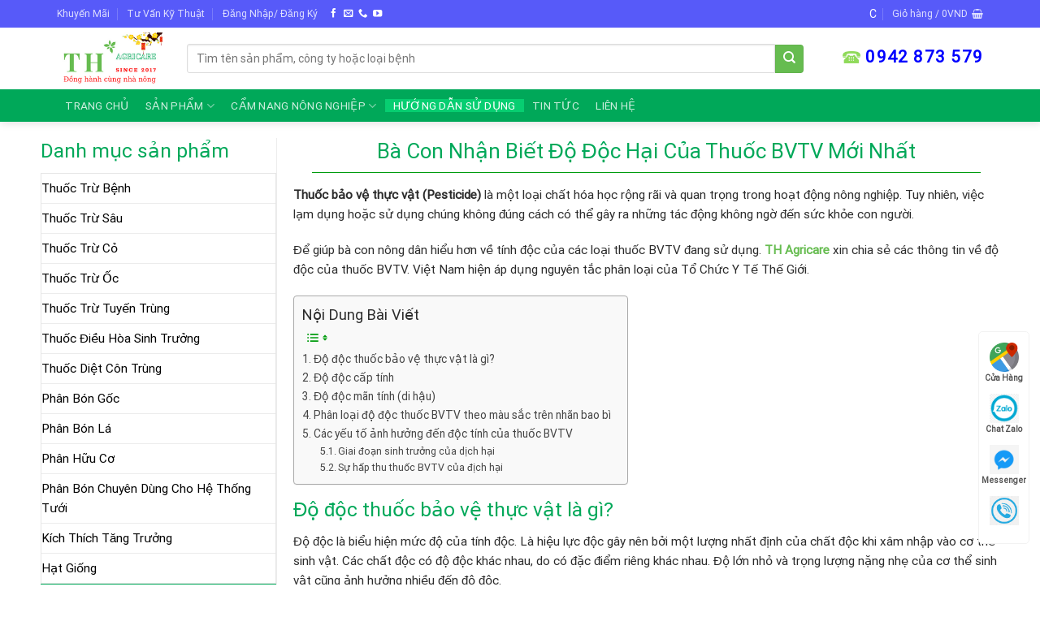

--- FILE ---
content_type: text/html; charset=UTF-8
request_url: https://th-agricare.com.vn/huong-dan-su-dung/do-doc-thuoc-bvtv/
body_size: 53736
content:

<!DOCTYPE html>
<html lang="vi" prefix="og: https://ogp.me/ns#" class="loading-site no-js">
<head>
    <!-- Google Tag Manager -->
<script>(function(w,d,s,l,i){w[l]=w[l]||[];w[l].push({'gtm.start':
new Date().getTime(),event:'gtm.js'});var f=d.getElementsByTagName(s)[0],
j=d.createElement(s),dl=l!='dataLayer'?'&l='+l:'';j.async=true;j.src=
'https://www.googletagmanager.com/gtm.js?id='+i+dl;f.parentNode.insertBefore(j,f);
})(window,document,'script','dataLayer','GTM-P9B5PQD');</script>
<!-- End Google Tag Manager -->
	<meta charset="UTF-8" />
	<link rel="profile" href="http://gmpg.org/xfn/11" />
	<link rel="pingback" href="https://th-agricare.com.vn/xmlrpc.php" />

	<script>(function(html){html.className = html.className.replace(/\bno-js\b/,'js')})(document.documentElement);</script>
    <link rel="preload" href="/wp-content/themes/flatsome/assets/css/icons/fl-icons.woff2" as="font" type="font/woff2" crossorigin>
    <meta name="viewport" content="width=device-width, initial-scale=1, maximum-scale=1" />
<!-- Tối ưu hóa công cụ tìm kiếm bởi Rank Math PRO - https://rankmath.com/ -->
<title>Bà Con Nhận Biết Độ Độc Hại Của Thuốc BVTV Mới Nhất - Vật Tư Nông Nghiệp Minh Dũng - Phân Bón Thuốc BVTV Hiệu Quả</title>
<meta name="description" content="Thuốc bảo vệ thực vật (Pesticide) là một loại chất hóa học rộng rãi và quan trọng trong hoạt động nông nghiệp. Tuy nhiên, việc lạm dụng hoặc sử dụng chúng"/>
<meta name="robots" content="index, follow, max-snippet:-1, max-video-preview:-1, max-image-preview:large"/>
<link rel="canonical" href="https://th-agricare.com.vn/huong-dan-su-dung/do-doc-thuoc-bvtv/" />
<meta property="og:locale" content="vi_VN" />
<meta property="og:type" content="article" />
<meta property="og:title" content="Bà Con Nhận Biết Độ Độc Hại Của Thuốc BVTV Mới Nhất - Vật Tư Nông Nghiệp Minh Dũng - Phân Bón Thuốc BVTV Hiệu Quả" />
<meta property="og:description" content="Thuốc bảo vệ thực vật (Pesticide) là một loại chất hóa học rộng rãi và quan trọng trong hoạt động nông nghiệp. Tuy nhiên, việc lạm dụng hoặc sử dụng chúng" />
<meta property="og:url" content="https://th-agricare.com.vn/huong-dan-su-dung/do-doc-thuoc-bvtv/" />
<meta property="og:site_name" content="TH-AGRICARE | Vật Tư Nông Nghiệp Chính Hãng" />
<meta property="article:author" content="fb.com/ty115" />
<meta property="article:tag" content="thuốc trừ bệnh" />
<meta property="article:tag" content="Thuốc trừ cỏ" />
<meta property="article:tag" content="thuốc trừ sâu" />
<meta property="article:section" content="Hướng Dẫn Sử Dụng" />
<meta property="og:updated_time" content="2023-06-16T22:51:59+07:00" />
<meta property="og:image" content="https://th-agricare.com.vn/wp-content/uploads/2023/06/Cac-hinh-tuong-bieu-thi-do-doc-tren-nhan-thuoc-Bao-Ve-Thuc-Vat-theo-quy-dinh-cua-Viet-Nam-2.png" />
<meta property="og:image:secure_url" content="https://th-agricare.com.vn/wp-content/uploads/2023/06/Cac-hinh-tuong-bieu-thi-do-doc-tren-nhan-thuoc-Bao-Ve-Thuc-Vat-theo-quy-dinh-cua-Viet-Nam-2.png" />
<meta property="og:image:width" content="600" />
<meta property="og:image:height" content="430" />
<meta property="og:image:alt" content="Cac-hinh-tuong-bieu-thi-do-doc-tren-nhan-thuoc-Bao-Ve-Thuc-Vat-theo-quy-dinh-cua-Viet-Nam" />
<meta property="og:image:type" content="image/png" />
<meta property="article:published_time" content="2023-06-13T20:53:15+07:00" />
<meta property="article:modified_time" content="2023-06-16T22:51:59+07:00" />
<meta name="twitter:card" content="summary_large_image" />
<meta name="twitter:title" content="Bà Con Nhận Biết Độ Độc Hại Của Thuốc BVTV Mới Nhất - Vật Tư Nông Nghiệp Minh Dũng - Phân Bón Thuốc BVTV Hiệu Quả" />
<meta name="twitter:description" content="Thuốc bảo vệ thực vật (Pesticide) là một loại chất hóa học rộng rãi và quan trọng trong hoạt động nông nghiệp. Tuy nhiên, việc lạm dụng hoặc sử dụng chúng" />
<meta name="twitter:image" content="https://th-agricare.com.vn/wp-content/uploads/2023/06/Cac-hinh-tuong-bieu-thi-do-doc-tren-nhan-thuoc-Bao-Ve-Thuc-Vat-theo-quy-dinh-cua-Viet-Nam-2.png" />
<meta name="twitter:label1" content="Được viết bởi" />
<meta name="twitter:data1" content="Nguyễn Văn Tý" />
<meta name="twitter:label2" content="Thời gian để đọc" />
<meta name="twitter:data2" content="4 phút" />
<script type="application/ld+json" class="rank-math-schema-pro">{"@context":"https://schema.org","@graph":[{"@type":"Organization","@id":"https://th-agricare.com.vn/#organization","name":"TH-AGRICARE | V\u1eadt T\u01b0 N\u00f4ng Nghi\u1ec7p Ch\u00ednh H\u00e3ng"},{"@type":"WebSite","@id":"https://th-agricare.com.vn/#website","url":"https://th-agricare.com.vn","name":"TH-AGRICARE | V\u1eadt T\u01b0 N\u00f4ng Nghi\u1ec7p Ch\u00ednh H\u00e3ng","publisher":{"@id":"https://th-agricare.com.vn/#organization"},"inLanguage":"vi"},{"@type":"ImageObject","@id":"https://th-agricare.com.vn/wp-content/uploads/2023/06/Cac-hinh-tuong-bieu-thi-do-doc-tren-nhan-thuoc-Bao-Ve-Thuc-Vat-theo-quy-dinh-cua-Viet-Nam-2.png","url":"https://th-agricare.com.vn/wp-content/uploads/2023/06/Cac-hinh-tuong-bieu-thi-do-doc-tren-nhan-thuoc-Bao-Ve-Thuc-Vat-theo-quy-dinh-cua-Viet-Nam-2.png","width":"600","height":"430","caption":"Cac-hinh-tuong-bieu-thi-do-doc-tren-nhan-thuoc-Bao-Ve-Thuc-Vat-theo-quy-dinh-cua-Viet-Nam","inLanguage":"vi"},{"@type":"WebPage","@id":"https://th-agricare.com.vn/huong-dan-su-dung/do-doc-thuoc-bvtv/#webpage","url":"https://th-agricare.com.vn/huong-dan-su-dung/do-doc-thuoc-bvtv/","name":"B\u00e0 Con Nh\u1eadn Bi\u1ebft \u0110\u1ed9 \u0110\u1ed9c H\u1ea1i C\u1ee7a Thu\u1ed1c BVTV M\u1edbi Nh\u1ea5t - V\u1eadt T\u01b0 N\u00f4ng Nghi\u1ec7p Minh D\u0169ng - Ph\u00e2n B\u00f3n Thu\u1ed1c BVTV Hi\u1ec7u Qu\u1ea3","datePublished":"2023-06-13T20:53:15+07:00","dateModified":"2023-06-16T22:51:59+07:00","isPartOf":{"@id":"https://th-agricare.com.vn/#website"},"primaryImageOfPage":{"@id":"https://th-agricare.com.vn/wp-content/uploads/2023/06/Cac-hinh-tuong-bieu-thi-do-doc-tren-nhan-thuoc-Bao-Ve-Thuc-Vat-theo-quy-dinh-cua-Viet-Nam-2.png"},"inLanguage":"vi"},{"@type":"Person","@id":"https://th-agricare.com.vn/author/tynguyenvan/","name":"Nguy\u1ec5n V\u0103n T\u00fd","url":"https://th-agricare.com.vn/author/tynguyenvan/","image":{"@type":"ImageObject","@id":"https://secure.gravatar.com/avatar/236f5c40ca2d4d5cd0ad027a8a66479336c2724616863f528bd9dbfb4b94c4d1?s=96&amp;d=mm&amp;r=g","url":"https://secure.gravatar.com/avatar/236f5c40ca2d4d5cd0ad027a8a66479336c2724616863f528bd9dbfb4b94c4d1?s=96&amp;d=mm&amp;r=g","caption":"Nguy\u1ec5n V\u0103n T\u00fd","inLanguage":"vi"},"sameAs":["https://dathoanhanh.com","fb.com/ty115"],"worksFor":{"@id":"https://th-agricare.com.vn/#organization"}},{"@type":"BlogPosting","headline":"B\u00e0 Con Nh\u1eadn Bi\u1ebft \u0110\u1ed9 \u0110\u1ed9c H\u1ea1i C\u1ee7a Thu\u1ed1c BVTV M\u1edbi Nh\u1ea5t - V\u1eadt T\u01b0 N\u00f4ng Nghi\u1ec7p Minh D\u0169ng - Ph\u00e2n B\u00f3n Thu\u1ed1c BVTV","datePublished":"2023-06-13T20:53:15+07:00","dateModified":"2023-06-16T22:51:59+07:00","articleSection":"H\u01b0\u1edbng D\u1eabn S\u1eed D\u1ee5ng","author":{"@id":"https://th-agricare.com.vn/author/tynguyenvan/","name":"Nguy\u1ec5n V\u0103n T\u00fd"},"publisher":{"@id":"https://th-agricare.com.vn/#organization"},"description":"Thu\u1ed1c b\u1ea3o v\u1ec7 th\u1ef1c v\u1eadt (Pesticide) l\u00e0 m\u1ed9t lo\u1ea1i ch\u1ea5t h\u00f3a h\u1ecdc r\u1ed9ng r\u00e3i v\u00e0 quan tr\u1ecdng trong ho\u1ea1t \u0111\u1ed9ng n\u00f4ng nghi\u1ec7p. Tuy nhi\u00ean, vi\u1ec7c l\u1ea1m d\u1ee5ng ho\u1eb7c s\u1eed d\u1ee5ng ch\u00fang","name":"B\u00e0 Con Nh\u1eadn Bi\u1ebft \u0110\u1ed9 \u0110\u1ed9c H\u1ea1i C\u1ee7a Thu\u1ed1c BVTV M\u1edbi Nh\u1ea5t - V\u1eadt T\u01b0 N\u00f4ng Nghi\u1ec7p Minh D\u0169ng - Ph\u00e2n B\u00f3n Thu\u1ed1c BVTV","@id":"https://th-agricare.com.vn/huong-dan-su-dung/do-doc-thuoc-bvtv/#richSnippet","isPartOf":{"@id":"https://th-agricare.com.vn/huong-dan-su-dung/do-doc-thuoc-bvtv/#webpage"},"image":{"@id":"https://th-agricare.com.vn/wp-content/uploads/2023/06/Cac-hinh-tuong-bieu-thi-do-doc-tren-nhan-thuoc-Bao-Ve-Thuc-Vat-theo-quy-dinh-cua-Viet-Nam-2.png"},"inLanguage":"vi","mainEntityOfPage":{"@id":"https://th-agricare.com.vn/huong-dan-su-dung/do-doc-thuoc-bvtv/#webpage"}}]}</script>
<!-- /Plugin SEO WordPress Rank Math -->

<link rel='dns-prefetch' href='//cdn.jsdelivr.net' />
<link rel='prefetch' href='https://th-agricare.com.vn/wp-content/themes/flatsome/assets/js/chunk.countup.js?ver=3.16.2' />
<link rel='prefetch' href='https://th-agricare.com.vn/wp-content/themes/flatsome/assets/js/chunk.sticky-sidebar.js?ver=3.16.2' />
<link rel='prefetch' href='https://th-agricare.com.vn/wp-content/themes/flatsome/assets/js/chunk.tooltips.js?ver=3.16.2' />
<link rel='prefetch' href='https://th-agricare.com.vn/wp-content/themes/flatsome/assets/js/chunk.vendors-popups.js?ver=3.16.2' />
<link rel='prefetch' href='https://th-agricare.com.vn/wp-content/themes/flatsome/assets/js/chunk.vendors-slider.js?ver=3.16.2' />
<link rel="alternate" type="application/rss+xml" title="Dòng thông tin Vật Tư Nông Nghiệp Minh Dũng - Phân Bón Thuốc BVTV Hiệu Quả &raquo;" href="https://th-agricare.com.vn/feed/" />
<link rel="alternate" type="application/rss+xml" title="Vật Tư Nông Nghiệp Minh Dũng - Phân Bón Thuốc BVTV Hiệu Quả &raquo; Dòng bình luận" href="https://th-agricare.com.vn/comments/feed/" />
<link rel="alternate" type="application/rss+xml" title="Vật Tư Nông Nghiệp Minh Dũng - Phân Bón Thuốc BVTV Hiệu Quả &raquo; Bà Con Nhận Biết Độ Độc Hại Của Thuốc BVTV Mới Nhất Dòng bình luận" href="https://th-agricare.com.vn/huong-dan-su-dung/do-doc-thuoc-bvtv/feed/" />
<link rel="alternate" title="oNhúng (JSON)" type="application/json+oembed" href="https://th-agricare.com.vn/wp-json/oembed/1.0/embed?url=https%3A%2F%2Fth-agricare.com.vn%2Fhuong-dan-su-dung%2Fdo-doc-thuoc-bvtv%2F" />
<link rel="alternate" title="oNhúng (XML)" type="text/xml+oembed" href="https://th-agricare.com.vn/wp-json/oembed/1.0/embed?url=https%3A%2F%2Fth-agricare.com.vn%2Fhuong-dan-su-dung%2Fdo-doc-thuoc-bvtv%2F&#038;format=xml" />
<style id='wp-img-auto-sizes-contain-inline-css' type='text/css'>
img:is([sizes=auto i],[sizes^="auto," i]){contain-intrinsic-size:3000px 1500px}
/*# sourceURL=wp-img-auto-sizes-contain-inline-css */
</style>

<style id='wp-emoji-styles-inline-css' type='text/css'>

	img.wp-smiley, img.emoji {
		display: inline !important;
		border: none !important;
		box-shadow: none !important;
		height: 1em !important;
		width: 1em !important;
		margin: 0 0.07em !important;
		vertical-align: -0.1em !important;
		background: none !important;
		padding: 0 !important;
	}
/*# sourceURL=wp-emoji-styles-inline-css */
</style>
<style id='wp-block-library-inline-css' type='text/css'>
:root{--wp-block-synced-color:#7a00df;--wp-block-synced-color--rgb:122,0,223;--wp-bound-block-color:var(--wp-block-synced-color);--wp-editor-canvas-background:#ddd;--wp-admin-theme-color:#007cba;--wp-admin-theme-color--rgb:0,124,186;--wp-admin-theme-color-darker-10:#006ba1;--wp-admin-theme-color-darker-10--rgb:0,107,160.5;--wp-admin-theme-color-darker-20:#005a87;--wp-admin-theme-color-darker-20--rgb:0,90,135;--wp-admin-border-width-focus:2px}@media (min-resolution:192dpi){:root{--wp-admin-border-width-focus:1.5px}}.wp-element-button{cursor:pointer}:root .has-very-light-gray-background-color{background-color:#eee}:root .has-very-dark-gray-background-color{background-color:#313131}:root .has-very-light-gray-color{color:#eee}:root .has-very-dark-gray-color{color:#313131}:root .has-vivid-green-cyan-to-vivid-cyan-blue-gradient-background{background:linear-gradient(135deg,#00d084,#0693e3)}:root .has-purple-crush-gradient-background{background:linear-gradient(135deg,#34e2e4,#4721fb 50%,#ab1dfe)}:root .has-hazy-dawn-gradient-background{background:linear-gradient(135deg,#faaca8,#dad0ec)}:root .has-subdued-olive-gradient-background{background:linear-gradient(135deg,#fafae1,#67a671)}:root .has-atomic-cream-gradient-background{background:linear-gradient(135deg,#fdd79a,#004a59)}:root .has-nightshade-gradient-background{background:linear-gradient(135deg,#330968,#31cdcf)}:root .has-midnight-gradient-background{background:linear-gradient(135deg,#020381,#2874fc)}:root{--wp--preset--font-size--normal:16px;--wp--preset--font-size--huge:42px}.has-regular-font-size{font-size:1em}.has-larger-font-size{font-size:2.625em}.has-normal-font-size{font-size:var(--wp--preset--font-size--normal)}.has-huge-font-size{font-size:var(--wp--preset--font-size--huge)}.has-text-align-center{text-align:center}.has-text-align-left{text-align:left}.has-text-align-right{text-align:right}.has-fit-text{white-space:nowrap!important}#end-resizable-editor-section{display:none}.aligncenter{clear:both}.items-justified-left{justify-content:flex-start}.items-justified-center{justify-content:center}.items-justified-right{justify-content:flex-end}.items-justified-space-between{justify-content:space-between}.screen-reader-text{border:0;clip-path:inset(50%);height:1px;margin:-1px;overflow:hidden;padding:0;position:absolute;width:1px;word-wrap:normal!important}.screen-reader-text:focus{background-color:#ddd;clip-path:none;color:#444;display:block;font-size:1em;height:auto;left:5px;line-height:normal;padding:15px 23px 14px;text-decoration:none;top:5px;width:auto;z-index:100000}html :where(.has-border-color){border-style:solid}html :where([style*=border-top-color]){border-top-style:solid}html :where([style*=border-right-color]){border-right-style:solid}html :where([style*=border-bottom-color]){border-bottom-style:solid}html :where([style*=border-left-color]){border-left-style:solid}html :where([style*=border-width]){border-style:solid}html :where([style*=border-top-width]){border-top-style:solid}html :where([style*=border-right-width]){border-right-style:solid}html :where([style*=border-bottom-width]){border-bottom-style:solid}html :where([style*=border-left-width]){border-left-style:solid}html :where(img[class*=wp-image-]){height:auto;max-width:100%}:where(figure){margin:0 0 1em}html :where(.is-position-sticky){--wp-admin--admin-bar--position-offset:var(--wp-admin--admin-bar--height,0px)}@media screen and (max-width:600px){html :where(.is-position-sticky){--wp-admin--admin-bar--position-offset:0px}}

/*# sourceURL=wp-block-library-inline-css */
</style><style id='wp-block-group-inline-css' type='text/css'>
.wp-block-group{box-sizing:border-box}:where(.wp-block-group.wp-block-group-is-layout-constrained){position:relative}
/*# sourceURL=https://th-agricare.com.vn/wp-includes/blocks/group/style.min.css */
</style>
<link rel='stylesheet' id='wc-blocks-style-css' href='https://th-agricare.com.vn/wp-content/plugins/woocommerce/assets/client/blocks/wc-blocks.css?ver=wc-10.4.3' type='text/css' media='all' />
<style id='global-styles-inline-css' type='text/css'>
:root{--wp--preset--aspect-ratio--square: 1;--wp--preset--aspect-ratio--4-3: 4/3;--wp--preset--aspect-ratio--3-4: 3/4;--wp--preset--aspect-ratio--3-2: 3/2;--wp--preset--aspect-ratio--2-3: 2/3;--wp--preset--aspect-ratio--16-9: 16/9;--wp--preset--aspect-ratio--9-16: 9/16;--wp--preset--color--black: #000000;--wp--preset--color--cyan-bluish-gray: #abb8c3;--wp--preset--color--white: #ffffff;--wp--preset--color--pale-pink: #f78da7;--wp--preset--color--vivid-red: #cf2e2e;--wp--preset--color--luminous-vivid-orange: #ff6900;--wp--preset--color--luminous-vivid-amber: #fcb900;--wp--preset--color--light-green-cyan: #7bdcb5;--wp--preset--color--vivid-green-cyan: #00d084;--wp--preset--color--pale-cyan-blue: #8ed1fc;--wp--preset--color--vivid-cyan-blue: #0693e3;--wp--preset--color--vivid-purple: #9b51e0;--wp--preset--gradient--vivid-cyan-blue-to-vivid-purple: linear-gradient(135deg,rgb(6,147,227) 0%,rgb(155,81,224) 100%);--wp--preset--gradient--light-green-cyan-to-vivid-green-cyan: linear-gradient(135deg,rgb(122,220,180) 0%,rgb(0,208,130) 100%);--wp--preset--gradient--luminous-vivid-amber-to-luminous-vivid-orange: linear-gradient(135deg,rgb(252,185,0) 0%,rgb(255,105,0) 100%);--wp--preset--gradient--luminous-vivid-orange-to-vivid-red: linear-gradient(135deg,rgb(255,105,0) 0%,rgb(207,46,46) 100%);--wp--preset--gradient--very-light-gray-to-cyan-bluish-gray: linear-gradient(135deg,rgb(238,238,238) 0%,rgb(169,184,195) 100%);--wp--preset--gradient--cool-to-warm-spectrum: linear-gradient(135deg,rgb(74,234,220) 0%,rgb(151,120,209) 20%,rgb(207,42,186) 40%,rgb(238,44,130) 60%,rgb(251,105,98) 80%,rgb(254,248,76) 100%);--wp--preset--gradient--blush-light-purple: linear-gradient(135deg,rgb(255,206,236) 0%,rgb(152,150,240) 100%);--wp--preset--gradient--blush-bordeaux: linear-gradient(135deg,rgb(254,205,165) 0%,rgb(254,45,45) 50%,rgb(107,0,62) 100%);--wp--preset--gradient--luminous-dusk: linear-gradient(135deg,rgb(255,203,112) 0%,rgb(199,81,192) 50%,rgb(65,88,208) 100%);--wp--preset--gradient--pale-ocean: linear-gradient(135deg,rgb(255,245,203) 0%,rgb(182,227,212) 50%,rgb(51,167,181) 100%);--wp--preset--gradient--electric-grass: linear-gradient(135deg,rgb(202,248,128) 0%,rgb(113,206,126) 100%);--wp--preset--gradient--midnight: linear-gradient(135deg,rgb(2,3,129) 0%,rgb(40,116,252) 100%);--wp--preset--font-size--small: 13px;--wp--preset--font-size--medium: 20px;--wp--preset--font-size--large: 36px;--wp--preset--font-size--x-large: 42px;--wp--preset--spacing--20: 0.44rem;--wp--preset--spacing--30: 0.67rem;--wp--preset--spacing--40: 1rem;--wp--preset--spacing--50: 1.5rem;--wp--preset--spacing--60: 2.25rem;--wp--preset--spacing--70: 3.38rem;--wp--preset--spacing--80: 5.06rem;--wp--preset--shadow--natural: 6px 6px 9px rgba(0, 0, 0, 0.2);--wp--preset--shadow--deep: 12px 12px 50px rgba(0, 0, 0, 0.4);--wp--preset--shadow--sharp: 6px 6px 0px rgba(0, 0, 0, 0.2);--wp--preset--shadow--outlined: 6px 6px 0px -3px rgb(255, 255, 255), 6px 6px rgb(0, 0, 0);--wp--preset--shadow--crisp: 6px 6px 0px rgb(0, 0, 0);}:where(.is-layout-flex){gap: 0.5em;}:where(.is-layout-grid){gap: 0.5em;}body .is-layout-flex{display: flex;}.is-layout-flex{flex-wrap: wrap;align-items: center;}.is-layout-flex > :is(*, div){margin: 0;}body .is-layout-grid{display: grid;}.is-layout-grid > :is(*, div){margin: 0;}:where(.wp-block-columns.is-layout-flex){gap: 2em;}:where(.wp-block-columns.is-layout-grid){gap: 2em;}:where(.wp-block-post-template.is-layout-flex){gap: 1.25em;}:where(.wp-block-post-template.is-layout-grid){gap: 1.25em;}.has-black-color{color: var(--wp--preset--color--black) !important;}.has-cyan-bluish-gray-color{color: var(--wp--preset--color--cyan-bluish-gray) !important;}.has-white-color{color: var(--wp--preset--color--white) !important;}.has-pale-pink-color{color: var(--wp--preset--color--pale-pink) !important;}.has-vivid-red-color{color: var(--wp--preset--color--vivid-red) !important;}.has-luminous-vivid-orange-color{color: var(--wp--preset--color--luminous-vivid-orange) !important;}.has-luminous-vivid-amber-color{color: var(--wp--preset--color--luminous-vivid-amber) !important;}.has-light-green-cyan-color{color: var(--wp--preset--color--light-green-cyan) !important;}.has-vivid-green-cyan-color{color: var(--wp--preset--color--vivid-green-cyan) !important;}.has-pale-cyan-blue-color{color: var(--wp--preset--color--pale-cyan-blue) !important;}.has-vivid-cyan-blue-color{color: var(--wp--preset--color--vivid-cyan-blue) !important;}.has-vivid-purple-color{color: var(--wp--preset--color--vivid-purple) !important;}.has-black-background-color{background-color: var(--wp--preset--color--black) !important;}.has-cyan-bluish-gray-background-color{background-color: var(--wp--preset--color--cyan-bluish-gray) !important;}.has-white-background-color{background-color: var(--wp--preset--color--white) !important;}.has-pale-pink-background-color{background-color: var(--wp--preset--color--pale-pink) !important;}.has-vivid-red-background-color{background-color: var(--wp--preset--color--vivid-red) !important;}.has-luminous-vivid-orange-background-color{background-color: var(--wp--preset--color--luminous-vivid-orange) !important;}.has-luminous-vivid-amber-background-color{background-color: var(--wp--preset--color--luminous-vivid-amber) !important;}.has-light-green-cyan-background-color{background-color: var(--wp--preset--color--light-green-cyan) !important;}.has-vivid-green-cyan-background-color{background-color: var(--wp--preset--color--vivid-green-cyan) !important;}.has-pale-cyan-blue-background-color{background-color: var(--wp--preset--color--pale-cyan-blue) !important;}.has-vivid-cyan-blue-background-color{background-color: var(--wp--preset--color--vivid-cyan-blue) !important;}.has-vivid-purple-background-color{background-color: var(--wp--preset--color--vivid-purple) !important;}.has-black-border-color{border-color: var(--wp--preset--color--black) !important;}.has-cyan-bluish-gray-border-color{border-color: var(--wp--preset--color--cyan-bluish-gray) !important;}.has-white-border-color{border-color: var(--wp--preset--color--white) !important;}.has-pale-pink-border-color{border-color: var(--wp--preset--color--pale-pink) !important;}.has-vivid-red-border-color{border-color: var(--wp--preset--color--vivid-red) !important;}.has-luminous-vivid-orange-border-color{border-color: var(--wp--preset--color--luminous-vivid-orange) !important;}.has-luminous-vivid-amber-border-color{border-color: var(--wp--preset--color--luminous-vivid-amber) !important;}.has-light-green-cyan-border-color{border-color: var(--wp--preset--color--light-green-cyan) !important;}.has-vivid-green-cyan-border-color{border-color: var(--wp--preset--color--vivid-green-cyan) !important;}.has-pale-cyan-blue-border-color{border-color: var(--wp--preset--color--pale-cyan-blue) !important;}.has-vivid-cyan-blue-border-color{border-color: var(--wp--preset--color--vivid-cyan-blue) !important;}.has-vivid-purple-border-color{border-color: var(--wp--preset--color--vivid-purple) !important;}.has-vivid-cyan-blue-to-vivid-purple-gradient-background{background: var(--wp--preset--gradient--vivid-cyan-blue-to-vivid-purple) !important;}.has-light-green-cyan-to-vivid-green-cyan-gradient-background{background: var(--wp--preset--gradient--light-green-cyan-to-vivid-green-cyan) !important;}.has-luminous-vivid-amber-to-luminous-vivid-orange-gradient-background{background: var(--wp--preset--gradient--luminous-vivid-amber-to-luminous-vivid-orange) !important;}.has-luminous-vivid-orange-to-vivid-red-gradient-background{background: var(--wp--preset--gradient--luminous-vivid-orange-to-vivid-red) !important;}.has-very-light-gray-to-cyan-bluish-gray-gradient-background{background: var(--wp--preset--gradient--very-light-gray-to-cyan-bluish-gray) !important;}.has-cool-to-warm-spectrum-gradient-background{background: var(--wp--preset--gradient--cool-to-warm-spectrum) !important;}.has-blush-light-purple-gradient-background{background: var(--wp--preset--gradient--blush-light-purple) !important;}.has-blush-bordeaux-gradient-background{background: var(--wp--preset--gradient--blush-bordeaux) !important;}.has-luminous-dusk-gradient-background{background: var(--wp--preset--gradient--luminous-dusk) !important;}.has-pale-ocean-gradient-background{background: var(--wp--preset--gradient--pale-ocean) !important;}.has-electric-grass-gradient-background{background: var(--wp--preset--gradient--electric-grass) !important;}.has-midnight-gradient-background{background: var(--wp--preset--gradient--midnight) !important;}.has-small-font-size{font-size: var(--wp--preset--font-size--small) !important;}.has-medium-font-size{font-size: var(--wp--preset--font-size--medium) !important;}.has-large-font-size{font-size: var(--wp--preset--font-size--large) !important;}.has-x-large-font-size{font-size: var(--wp--preset--font-size--x-large) !important;}
/*# sourceURL=global-styles-inline-css */
</style>

<style id='classic-theme-styles-inline-css' type='text/css'>
/*! This file is auto-generated */
.wp-block-button__link{color:#fff;background-color:#32373c;border-radius:9999px;box-shadow:none;text-decoration:none;padding:calc(.667em + 2px) calc(1.333em + 2px);font-size:1.125em}.wp-block-file__button{background:#32373c;color:#fff;text-decoration:none}
/*# sourceURL=/wp-includes/css/classic-themes.min.css */
</style>
<link rel='stylesheet' id='dwqa-style-css' href='https://th-agricare.com.vn/wp-content/plugins/dw-question-answer/templates/assets/css/style.css?ver=180720161357' type='text/css' media='all' />
<link rel='stylesheet' id='dwqa-rtl-css' href='https://th-agricare.com.vn/wp-content/plugins/dw-question-answer/templates/assets/css/rtl.css?ver=180720161357' type='text/css' media='all' />
<link rel='stylesheet' id='font-awesome-four-css' href='https://th-agricare.com.vn/wp-content/plugins/font-awesome-4-menus/css/font-awesome.min.css?ver=4.7.0' type='text/css' media='all' />
<style id='woocommerce-inline-inline-css' type='text/css'>
.woocommerce form .form-row .required { visibility: visible; }
/*# sourceURL=woocommerce-inline-inline-css */
</style>
<link rel='stylesheet' id='ez-toc-css' href='https://th-agricare.com.vn/wp-content/plugins/easy-table-of-contents/assets/css/screen.min.css?ver=2.0.80' type='text/css' media='all' />
<style id='ez-toc-inline-css' type='text/css'>
div#ez-toc-container .ez-toc-title {font-size: 120%;}div#ez-toc-container .ez-toc-title {font-weight: 500;}div#ez-toc-container ul li , div#ez-toc-container ul li a {font-size: 95%;}div#ez-toc-container ul li , div#ez-toc-container ul li a {font-weight: 500;}div#ez-toc-container nav ul ul li {font-size: 90%;}.ez-toc-box-title {font-weight: bold; margin-bottom: 10px; text-align: center; text-transform: uppercase; letter-spacing: 1px; color: #666; padding-bottom: 5px;position:absolute;top:-4%;left:5%;background-color: inherit;transition: top 0.3s ease;}.ez-toc-box-title.toc-closed {top:-25%;}
.ez-toc-container-direction {direction: ltr;}.ez-toc-counter ul{counter-reset: item ;}.ez-toc-counter nav ul li a::before {content: counters(item, '.', decimal) '. ';display: inline-block;counter-increment: item;flex-grow: 0;flex-shrink: 0;margin-right: .2em; float: left; }.ez-toc-widget-direction {direction: ltr;}.ez-toc-widget-container ul{counter-reset: item ;}.ez-toc-widget-container nav ul li a::before {content: counters(item, '.', decimal) '. ';display: inline-block;counter-increment: item;flex-grow: 0;flex-shrink: 0;margin-right: .2em; float: left; }
/*# sourceURL=ez-toc-inline-css */
</style>
<link rel='stylesheet' id='flatsome-main-css' href='https://th-agricare.com.vn/wp-content/themes/flatsome/assets/css/flatsome.css?ver=3.16.2' type='text/css' media='all' />
<style id='flatsome-main-inline-css' type='text/css'>
@font-face {
				font-family: "fl-icons";
				font-display: block;
				src: url(https://th-agricare.com.vn/wp-content/themes/flatsome/assets/css/icons/fl-icons.eot?v=3.16.2);
				src:
					url(https://th-agricare.com.vn/wp-content/themes/flatsome/assets/css/icons/fl-icons.eot#iefix?v=3.16.2) format("embedded-opentype"),
					url(https://th-agricare.com.vn/wp-content/themes/flatsome/assets/css/icons/fl-icons.woff2?v=3.16.2) format("woff2"),
					url(https://th-agricare.com.vn/wp-content/themes/flatsome/assets/css/icons/fl-icons.ttf?v=3.16.2) format("truetype"),
					url(https://th-agricare.com.vn/wp-content/themes/flatsome/assets/css/icons/fl-icons.woff?v=3.16.2) format("woff"),
					url(https://th-agricare.com.vn/wp-content/themes/flatsome/assets/css/icons/fl-icons.svg?v=3.16.2#fl-icons) format("svg");
			}
/*# sourceURL=flatsome-main-inline-css */
</style>
<link rel='stylesheet' id='flatsome-shop-css' href='https://th-agricare.com.vn/wp-content/themes/flatsome/assets/css/flatsome-shop.css?ver=3.16.2' type='text/css' media='all' />
<link rel='stylesheet' id='flatsome-style-css' href='https://th-agricare.com.vn/wp-content/themes/cay-xanh/style.css?ver=3.0' type='text/css' media='all' />
<script type="text/javascript" src="https://th-agricare.com.vn/wp-includes/js/jquery/jquery.min.js?ver=3.7.1" id="jquery-core-js"></script>
<script type="text/javascript" src="https://th-agricare.com.vn/wp-includes/js/jquery/jquery-migrate.min.js?ver=3.4.1" id="jquery-migrate-js"></script>
<script type="text/javascript" src="https://th-agricare.com.vn/wp-content/plugins/contentprotector/js/jquery.watermark.js?ver=6.9" id="jquery_watermark-js"></script>
<script type="text/javascript" src="https://th-agricare.com.vn/wp-content/plugins/woocommerce/assets/js/jquery-blockui/jquery.blockUI.min.js?ver=2.7.0-wc.10.4.3" id="wc-jquery-blockui-js" defer="defer" data-wp-strategy="defer"></script>
<script type="text/javascript" id="wc-add-to-cart-js-extra">
/* <![CDATA[ */
var wc_add_to_cart_params = {"ajax_url":"/wp-admin/admin-ajax.php","wc_ajax_url":"/?wc-ajax=%%endpoint%%","i18n_view_cart":"Xem gi\u1ecf h\u00e0ng","cart_url":"https://th-agricare.com.vn/gio-hang/","is_cart":"","cart_redirect_after_add":"yes"};
//# sourceURL=wc-add-to-cart-js-extra
/* ]]> */
</script>
<script type="text/javascript" src="https://th-agricare.com.vn/wp-content/plugins/woocommerce/assets/js/frontend/add-to-cart.min.js?ver=10.4.3" id="wc-add-to-cart-js" defer="defer" data-wp-strategy="defer"></script>
<script type="text/javascript" src="https://th-agricare.com.vn/wp-content/plugins/woocommerce/assets/js/js-cookie/js.cookie.min.js?ver=2.1.4-wc.10.4.3" id="wc-js-cookie-js" defer="defer" data-wp-strategy="defer"></script>
<script type="text/javascript" id="woocommerce-js-extra">
/* <![CDATA[ */
var woocommerce_params = {"ajax_url":"/wp-admin/admin-ajax.php","wc_ajax_url":"/?wc-ajax=%%endpoint%%","i18n_password_show":"Hi\u1ec3n th\u1ecb m\u1eadt kh\u1ea9u","i18n_password_hide":"\u1ea8n m\u1eadt kh\u1ea9u"};
//# sourceURL=woocommerce-js-extra
/* ]]> */
</script>
<script type="text/javascript" src="https://th-agricare.com.vn/wp-content/plugins/woocommerce/assets/js/frontend/woocommerce.min.js?ver=10.4.3" id="woocommerce-js" defer="defer" data-wp-strategy="defer"></script>
<link rel="https://api.w.org/" href="https://th-agricare.com.vn/wp-json/" /><link rel="alternate" title="JSON" type="application/json" href="https://th-agricare.com.vn/wp-json/wp/v2/posts/3349" /><link rel="EditURI" type="application/rsd+xml" title="RSD" href="https://th-agricare.com.vn/xmlrpc.php?rsd" />
<meta name="generator" content="WordPress 6.9" />
<link rel='shortlink' href='https://th-agricare.com.vn/?p=3349' />





































































































<style>.bg{opacity: 0; transition: opacity 1s; -webkit-transition: opacity 1s;} .bg-loaded{opacity: 1;}</style><!-- Global site tag (gtag.js) - Google Analytics -->
<script async src="https://www.googletagmanager.com/gtag/js?id=UA-228127653-1"></script>
<script>
  window.dataLayer = window.dataLayer || [];
  function gtag(){dataLayer.push(arguments);}
  gtag('js', new Date());

  gtag('config', 'UA-228127653-1');
</script>
<!-- Meta Pixel Code -->
<script>
!function(f,b,e,v,n,t,s)
{if(f.fbq)return;n=f.fbq=function(){n.callMethod?
n.callMethod.apply(n,arguments):n.queue.push(arguments)};
if(!f._fbq)f._fbq=n;n.push=n;n.loaded=!0;n.version='2.0';
n.queue=[];t=b.createElement(e);t.async=!0;
t.src=v;s=b.getElementsByTagName(e)[0];
s.parentNode.insertBefore(t,s)}(window, document,'script',
'https://connect.facebook.net/en_US/fbevents.js');
fbq('init', '376101943089881');
fbq('track', 'PageView');
</script>
<noscript><img height="1" width="1" style="display:none"
src="https://www.facebook.com/tr?id=376101943089881&ev=PageView&noscript=1"
/></noscript>
<!-- End Meta Pixel Code -->
	<noscript><style>.woocommerce-product-gallery{ opacity: 1 !important; }</style></noscript>
	<link rel="icon" href="https://th-agricare.com.vn/wp-content/uploads/2021/12/cropped-thagricare-32x32.png" sizes="32x32" />
<link rel="icon" href="https://th-agricare.com.vn/wp-content/uploads/2021/12/cropped-thagricare-192x192.png" sizes="192x192" />
<link rel="apple-touch-icon" href="https://th-agricare.com.vn/wp-content/uploads/2021/12/cropped-thagricare-180x180.png" />
<meta name="msapplication-TileImage" content="https://th-agricare.com.vn/wp-content/uploads/2021/12/cropped-thagricare-270x270.png" />
<style id="custom-css" type="text/css">:root {--primary-color: #07ce71;}html{background-image: url('https://bizhostvn.com/w/cayxanh/wp-content/uploads/2018/04/bg3.jpg');}html{background-color:#ffffff!important;}.container-width, .full-width .ubermenu-nav, .container, .row{max-width: 1170px}.row.row-collapse{max-width: 1140px}.row.row-small{max-width: 1162.5px}.row.row-large{max-width: 1200px}.header-main{height: 76px}#logo img{max-height: 76px}#logo{width:130px;}#logo img{padding:6px 0;}.header-bottom{min-height: 40px}.header-top{min-height: 34px}.transparent .header-main{height: 30px}.transparent #logo img{max-height: 30px}.has-transparent + .page-title:first-of-type,.has-transparent + #main > .page-title,.has-transparent + #main > div > .page-title,.has-transparent + #main .page-header-wrapper:first-of-type .page-title{padding-top: 110px;}.header.show-on-scroll,.stuck .header-main{height:69px!important}.stuck #logo img{max-height: 69px!important}.search-form{ width: 94%;}.header-bg-color {background-color: rgba(255,255,255,0.9)}.header-bottom {background-color: #00a859}.stuck .header-main .nav > li > a{line-height: 50px }.header-bottom-nav > li > a{line-height: 16px }@media (max-width: 549px) {.header-main{height: 70px}#logo img{max-height: 70px}}.nav-dropdown{font-size:99%}.header-top{background-color:#575af9!important;}/* Color */.accordion-title.active, .has-icon-bg .icon .icon-inner,.logo a, .primary.is-underline, .primary.is-link, .badge-outline .badge-inner, .nav-outline > li.active> a,.nav-outline >li.active > a, .cart-icon strong,[data-color='primary'], .is-outline.primary{color: #07ce71;}/* Color !important */[data-text-color="primary"]{color: #07ce71!important;}/* Background Color */[data-text-bg="primary"]{background-color: #07ce71;}/* Background */.scroll-to-bullets a,.featured-title, .label-new.menu-item > a:after, .nav-pagination > li > .current,.nav-pagination > li > span:hover,.nav-pagination > li > a:hover,.has-hover:hover .badge-outline .badge-inner,button[type="submit"], .button.wc-forward:not(.checkout):not(.checkout-button), .button.submit-button, .button.primary:not(.is-outline),.featured-table .title,.is-outline:hover, .has-icon:hover .icon-label,.nav-dropdown-bold .nav-column li > a:hover, .nav-dropdown.nav-dropdown-bold > li > a:hover, .nav-dropdown-bold.dark .nav-column li > a:hover, .nav-dropdown.nav-dropdown-bold.dark > li > a:hover, .header-vertical-menu__opener ,.is-outline:hover, .tagcloud a:hover,.grid-tools a, input[type='submit']:not(.is-form), .box-badge:hover .box-text, input.button.alt,.nav-box > li > a:hover,.nav-box > li.active > a,.nav-pills > li.active > a ,.current-dropdown .cart-icon strong, .cart-icon:hover strong, .nav-line-bottom > li > a:before, .nav-line-grow > li > a:before, .nav-line > li > a:before,.banner, .header-top, .slider-nav-circle .flickity-prev-next-button:hover svg, .slider-nav-circle .flickity-prev-next-button:hover .arrow, .primary.is-outline:hover, .button.primary:not(.is-outline), input[type='submit'].primary, input[type='submit'].primary, input[type='reset'].button, input[type='button'].primary, .badge-inner{background-color: #07ce71;}/* Border */.nav-vertical.nav-tabs > li.active > a,.scroll-to-bullets a.active,.nav-pagination > li > .current,.nav-pagination > li > span:hover,.nav-pagination > li > a:hover,.has-hover:hover .badge-outline .badge-inner,.accordion-title.active,.featured-table,.is-outline:hover, .tagcloud a:hover,blockquote, .has-border, .cart-icon strong:after,.cart-icon strong,.blockUI:before, .processing:before,.loading-spin, .slider-nav-circle .flickity-prev-next-button:hover svg, .slider-nav-circle .flickity-prev-next-button:hover .arrow, .primary.is-outline:hover{border-color: #07ce71}.nav-tabs > li.active > a{border-top-color: #07ce71}.widget_shopping_cart_content .blockUI.blockOverlay:before { border-left-color: #07ce71 }.woocommerce-checkout-review-order .blockUI.blockOverlay:before { border-left-color: #07ce71 }/* Fill */.slider .flickity-prev-next-button:hover svg,.slider .flickity-prev-next-button:hover .arrow{fill: #07ce71;}/* Focus */.primary:focus-visible, .submit-button:focus-visible, button[type="submit"]:focus-visible { outline-color: #07ce71!important; }/* Background Color */[data-icon-label]:after, .secondary.is-underline:hover,.secondary.is-outline:hover,.icon-label,.button.secondary:not(.is-outline),.button.alt:not(.is-outline), .badge-inner.on-sale, .button.checkout, .single_add_to_cart_button, .current .breadcrumb-step{ background-color:#00a859; }[data-text-bg="secondary"]{background-color: #00a859;}/* Color */.secondary.is-underline,.secondary.is-link, .secondary.is-outline,.stars a.active, .star-rating:before, .woocommerce-page .star-rating:before,.star-rating span:before, .color-secondary{color: #00a859}/* Color !important */[data-text-color="secondary"]{color: #00a859!important;}/* Border */.secondary.is-outline:hover{border-color:#00a859}/* Focus */.secondary:focus-visible, .alt:focus-visible { outline-color: #00a859!important; }.alert.is-underline:hover,.alert.is-outline:hover,.alert{background-color: #f31b1b}.alert.is-link, .alert.is-outline, .color-alert{color: #f31b1b;}/* Color !important */[data-text-color="alert"]{color: #f31b1b!important;}/* Background Color */[data-text-bg="alert"]{background-color: #f31b1b;}body{color: #2b2b2b}h1,h2,h3,h4,h5,h6,.heading-font{color: #00a859;}body{font-size: 95%;}@media screen and (max-width: 549px){body{font-size: 100%;}}body{font-family: Roboto, sans-serif;}body {font-weight: 400;font-style: normal;}.nav > li > a {font-family: Roboto, sans-serif;}.mobile-sidebar-levels-2 .nav > li > ul > li > a {font-family: Roboto, sans-serif;}.nav > li > a,.mobile-sidebar-levels-2 .nav > li > ul > li > a {font-weight: 400;font-style: normal;}h1,h2,h3,h4,h5,h6,.heading-font, .off-canvas-center .nav-sidebar.nav-vertical > li > a{font-family: Roboto, sans-serif;}h1,h2,h3,h4,h5,h6,.heading-font,.banner h1,.banner h2 {font-weight: 400;font-style: normal;}.alt-font{font-family: "Dancing Script", sans-serif;}.alt-font {font-weight: 400!important;font-style: normal!important;}a{color: #66bc50;}a:hover{color: #111111;}.tagcloud a:hover{border-color: #111111;background-color: #111111;}.widget a{color: #00a859;}.widget a:hover{color: #00a859;}.widget .tagcloud a:hover{border-color: #00a859; background-color: #00a859;}.current .breadcrumb-step, [data-icon-label]:after, .button#place_order,.button.checkout,.checkout-button,.single_add_to_cart_button.button{background-color: #66bc50!important }.badge-inner.on-sale{background-color: #f82a2a}.badge-inner.new-bubble{background-color: #f71616}.star-rating span:before,.star-rating:before, .woocommerce-page .star-rating:before, .stars a:hover:after, .stars a.active:after{color: #f8f825}.price del, .product_list_widget del, del .woocommerce-Price-amount { color: #0a0a0a; }@media screen and (min-width: 550px){.products .box-vertical .box-image{min-width: 600px!important;width: 600px!important;}}.absolute-footer, html{background-color: #00a859}.nav-vertical-fly-out > li + li {border-top-width: 1px; border-top-style: solid;}/* Custom CSS */p#billing_phone_field {width: 100%;}.wide-nav .nav li{margin: 0 !important}.section-title-center span{font-weight:normal}span.widget-title{font-size: 17px;font-weight: normal; letter-spacing:0;text-transform: none;}.section-title a{display: block; font-family: "roboto", sans-serif;padding-left: 15px;font-size: 15px;margin-left: auto;font-weight: normal;color: #66bc50;}.section-title span a{padding-left: 0;color: #ed7507;font-size: 18px;font-weight: normal;}.button.primary:not(.is-outline){ min-height: 17px; line-height:27px; background-color: #66bc50;padding: 0 20px;text-transform: none;font-weight: normal;font-size: 13px;border-radius: 4px;}.product-small .box-text .product-title a{font-size: 15px;font-weight: bold; color:black; margin-bottom:4px; margin-top:5px; letter-spacing:0; }.wide-nav .fa-phone{margin-right:8px}.slogan-topbar{font-size: 14px; color: white; padding-top:4px}.section-title-normal {margin-bottom:15px}.header-search-form-wrapper input[type='search']{font-size: 14px;border-top-left-radius: 3px;border-bottom-left-radius: 3px;}.header-search-form-wrapper .button.secondary:not(.is-outline){background-color: #66bc50;width: 35px;height: 35px;border-top-right-radius: 4px;border-bottom-right-radius: 4px;} .container, .full-width .ubermenu-nav, .container-width, .row{margin:0}.blog-archive .large-9 .post-item .box-text .post-title{height:42px; overflow: hidden; font-weight:normal}.blog-archive .large-9 .post-item .badge.post-date{display:none}.blog-archive .large-9 .box-blog-post .is-divider{max-width:100%; height:1px}.blog-archive .large-9, .blog-single .large-9{padding-right:10px; padding-left:20px}.blog-archive .post-sidebar, .blog-single .post-sidebar{padding-left:10px; padding-right:0}.full-width .ubermenu-nav, .container, .row, .row.row-small, .row.row-large{margin:auto}.du-an .show-on-hover {position: absolute;z-index: 99;top: 0;left: 0;width: 100%;padding: 10px;}.du-an .show-on-hover .danh-muc {display: inline-block;color: #c5c5c5;margin-top: 0px;transition: margin-top 0.5s ease-in-out;-moz-transition: margin-top 0.5s ease-in-out;-webkit-transition: margin-top 0.5s ease-in-out;-o-transition: height 0.5s ease-in-out;}.flatsome_recent_posts .badge{height: 3.8em;width: 5.8em;} .sidebar-wrapper .recent-blog-posts a{color:#292929; font-size:15px}.textwidget{border: 1px solid #ececec;}.sidebar-wrapper .icon-box{margin-bottom: 10px;margin-top: 10px;padding-left: 10px;}span.amount{color: #f00;font-weight: normal;} .widget {margin-bottom: 0;}.widget_nav_menu ul{border: 1px solid #e6e6e6;}.widget .is-divider{display:none}.widget-title{display: block;background: #00a859;height: 40px;line-height: 40px !important;padding: 0px 10px !important;color: white;letter-spacing: 0;}.widget_nav_menu ul li a{color: black; width: 100%} .widget_nav_menu ul ul li{border-bottom: 1px solid #ececec !important;}.widget_nav_menu ul ul li a{padding: 6px 0; font-size:15px}.widget_nav_menu ul li ul{padding-left:0}}.line {height: 1px;background: #3b7b3e;}.show-on-hover .readmore {color: #d2df98;text-align: right;padding-top: 6px;text-transform: uppercase;font-size: 14px;}.portfolio-box .cat-top {margin-bottom: 8px;} .show-on-hover .portfolio-box-category {color: white;font-size: 13px;}.show-on-hover .ten-portfolio span {font-size: 16px;color: white;padding-bottom: 15px;}.portfolio-box .cat-top span {color: #66bc50;font-weight: normal;font-size: 14px;text-transform: uppercase;}.portfolio-box .box-text .box-text-inner h6 {color: black;text-transform: none;letter-spacing: 0;font-weight: normal;text-align: left;font-size: 15px;padding-bottom: 5px;}.portfolio-box .box-text .box-text-inner .tom-tat{font-size:13px; color: gray;}.product-footer .product-tabs{border-bottom: 1px solid #ececec; border-right: 1px solid #ececec; background: #e6e6e6}.product-footer .product-tabs li a{padding: 10px 10px;border-left: 1px solid #ececec;border-right: 1px solid #ececec;font-size: 15px;}.product-footer .product-tabs li{margin:0}.product-main{padding:20px 0}.product-main .large-9{padding-left: 20px;}.product-main #product-sidebar{padding-right:0}.shop-container .product-small .col-inner{border:1px solid #eae3e3}.portfolio-related .show-on-hover, .portfolio-archive .show-on-hover{display:none}.portfolio-related .portfolio-box .box-text{padding-left:0; padding-right:0; text-align: left}.portfolio-archive .portfolio-box .box-text{padding-left:0; padding-right:0; text-align: left}.portfolio-archive .nav-divided{padding-bottom:10px}h1.entry-title.mb {margin-bottom: 20px;text-transform: none;letter-spacing: 0;font-weight: normal;}.page-wrapper .large-9{padding-right: 10px;padding-left: 20px;}.page-wrapper .large-3{padding-left: 10px;padding-right: 0;}.shop-container .product-small .product-small, .shop-container .product-small {border:0}ul.menu>li.has-child:hover >.sub-menu{display:block}.widget_nav_menu ul ul, .widget .toggle{display: none;position: absolute;width: 100%; left:99%;min-height: 180px;z-index: 999;border: 1px solid #218731 !important;background: #fff;}.is-divider{max-width: 100%;height: 1px;}.bottom-page-post .post-item .box-text .is-divider{display:none}.bottom-papge-post .is-divider{display:none}.bottom-page-post .post-item .box-text:hover {background-color:#00a859!important;}.page-wrapper{padding-top:20px; padding-bottom:20px}.bottom-page-post .post-item .col-inner{border: 1px solid #e0e0e0;padding: 4px;box-shadow: 1px 2px 4px #c3c3c3;}.bottom-page-post .post-item .box-text{padding:2px}.bottom-page-post .post-item .box-text .post-title{font-weight: normal;text-shadow: 0px 0px 0px black;}.product-footer .woocommerce-tabs{padding:0}.product-small{border: 1px solid #eae3e3;}.product-section-title-related{letter-spacing:0}.duong_dan_breadcrumb{display: block;overflow: hidden;margin: 0;background: #fff;line-height: 32px;padding-top: 5px;}.duong_dan_breadcrumb li a{display: inline-block;white-space: nowrap;font-size: 15px;color: #288ad6; padding: 0 10px 0 0;}.duong_dan_breadcrumb li{display: inline-block;vertical-align: middle;overflow: hidden;font-size:15px} .single-post .entry-content, .entry-header-text{padding-top:0; padding-bottom:0}.single-post .entry-image{display:none}.single-post .entry-header .is-divider{background-color: rgb(0, 156, 14);margin-top: -4px;width: 100%;max-width: 100%;}.single-post .entry-category {display:none}.duong_dan_breadcrumb ul li{margin-bottom:0;}.duong_dan_breadcrumb ul{ text-align: right; margin-bottom:15px; border-top: 1px solid #ececec; border-bottom: 1px solid #ececec}.duong_dan_breadcrumb span{display: inline-block;font-size: 15px;color: #999; line-height: 1;padding-right: 7px;}#form_pk_buy_now #pk_buy_now {background-color: #d32525 !important;}.label-new.menu-item > a:after{content:"New";}.label-hot.menu-item > a:after{content:"Hot";}.label-sale.menu-item > a:after{content:"Sale";}.label-popular.menu-item > a:after{content:"Popular";}</style>		<style type="text/css" id="wp-custom-css">
			/*liên hệ di động */
.thong-tin-lien-he ul li a img {
    height: 6vw;
    width: auto;
}
.thong-tin-lien-he{
    background: #fff;
    display: none;
    width: 100%;
    padding: 1.8vw;
    bottom: 0;
    left: 0;
    position: fixed;
    z-index: 99999999;
    height: auto;
    border-top: 1px solid #cbcbcb;
}
.thong-tin-lien-he ul {
    list-style: none;
    padding: 0;
    margin: 0;
    display: table;
    border-collapse: collapse;
    table-layout: fixed;
    width: 100%;
}
.thong-tin-lien-he ul li {
    text-align: center;
    display: table-cell;
    vertical-align: top;
}
.thong-tin-lien-he  ul li a {
    display: inline-block;
    width: 100%;
    outline: none;
    color: #000;
    text-decoration: none;
}
@media screen and (max-width:480px){
.thong-tin-lien-he{
    display:block;
}
}
/*end*/
.back-to-top{
bottom: 150px !important;
}

#form_pk_buy_now #pk_buy_now {
	background-color: #d32525 !important;
}
/* Custom ảnh sản phẩm trong danh mục Flatsome */
ul.products li.product img,
.product-small .box-image img,
.ux-box .box-image img {
    border-radius: 12px !important;
    box-shadow: 0 4px 12px rgba(0,0,0,0.06);
    transition: all 0.3s ease-in-out;
    object-fit: cover;
}
		</style>
		<style id="kirki-inline-styles">/* cyrillic-ext */
@font-face {
  font-family: 'Roboto';
  font-style: normal;
  font-weight: 400;
  font-stretch: normal;
  font-display: swap;
  src: url(https://th-agricare.com.vn/wp-content/fonts/roboto/font) format('woff');
  unicode-range: U+0460-052F, U+1C80-1C8A, U+20B4, U+2DE0-2DFF, U+A640-A69F, U+FE2E-FE2F;
}
/* cyrillic */
@font-face {
  font-family: 'Roboto';
  font-style: normal;
  font-weight: 400;
  font-stretch: normal;
  font-display: swap;
  src: url(https://th-agricare.com.vn/wp-content/fonts/roboto/font) format('woff');
  unicode-range: U+0301, U+0400-045F, U+0490-0491, U+04B0-04B1, U+2116;
}
/* greek-ext */
@font-face {
  font-family: 'Roboto';
  font-style: normal;
  font-weight: 400;
  font-stretch: normal;
  font-display: swap;
  src: url(https://th-agricare.com.vn/wp-content/fonts/roboto/font) format('woff');
  unicode-range: U+1F00-1FFF;
}
/* greek */
@font-face {
  font-family: 'Roboto';
  font-style: normal;
  font-weight: 400;
  font-stretch: normal;
  font-display: swap;
  src: url(https://th-agricare.com.vn/wp-content/fonts/roboto/font) format('woff');
  unicode-range: U+0370-0377, U+037A-037F, U+0384-038A, U+038C, U+038E-03A1, U+03A3-03FF;
}
/* math */
@font-face {
  font-family: 'Roboto';
  font-style: normal;
  font-weight: 400;
  font-stretch: normal;
  font-display: swap;
  src: url(https://th-agricare.com.vn/wp-content/fonts/roboto/font) format('woff');
  unicode-range: U+0302-0303, U+0305, U+0307-0308, U+0310, U+0312, U+0315, U+031A, U+0326-0327, U+032C, U+032F-0330, U+0332-0333, U+0338, U+033A, U+0346, U+034D, U+0391-03A1, U+03A3-03A9, U+03B1-03C9, U+03D1, U+03D5-03D6, U+03F0-03F1, U+03F4-03F5, U+2016-2017, U+2034-2038, U+203C, U+2040, U+2043, U+2047, U+2050, U+2057, U+205F, U+2070-2071, U+2074-208E, U+2090-209C, U+20D0-20DC, U+20E1, U+20E5-20EF, U+2100-2112, U+2114-2115, U+2117-2121, U+2123-214F, U+2190, U+2192, U+2194-21AE, U+21B0-21E5, U+21F1-21F2, U+21F4-2211, U+2213-2214, U+2216-22FF, U+2308-230B, U+2310, U+2319, U+231C-2321, U+2336-237A, U+237C, U+2395, U+239B-23B7, U+23D0, U+23DC-23E1, U+2474-2475, U+25AF, U+25B3, U+25B7, U+25BD, U+25C1, U+25CA, U+25CC, U+25FB, U+266D-266F, U+27C0-27FF, U+2900-2AFF, U+2B0E-2B11, U+2B30-2B4C, U+2BFE, U+3030, U+FF5B, U+FF5D, U+1D400-1D7FF, U+1EE00-1EEFF;
}
/* symbols */
@font-face {
  font-family: 'Roboto';
  font-style: normal;
  font-weight: 400;
  font-stretch: normal;
  font-display: swap;
  src: url(https://th-agricare.com.vn/wp-content/fonts/roboto/font) format('woff');
  unicode-range: U+0001-000C, U+000E-001F, U+007F-009F, U+20DD-20E0, U+20E2-20E4, U+2150-218F, U+2190, U+2192, U+2194-2199, U+21AF, U+21E6-21F0, U+21F3, U+2218-2219, U+2299, U+22C4-22C6, U+2300-243F, U+2440-244A, U+2460-24FF, U+25A0-27BF, U+2800-28FF, U+2921-2922, U+2981, U+29BF, U+29EB, U+2B00-2BFF, U+4DC0-4DFF, U+FFF9-FFFB, U+10140-1018E, U+10190-1019C, U+101A0, U+101D0-101FD, U+102E0-102FB, U+10E60-10E7E, U+1D2C0-1D2D3, U+1D2E0-1D37F, U+1F000-1F0FF, U+1F100-1F1AD, U+1F1E6-1F1FF, U+1F30D-1F30F, U+1F315, U+1F31C, U+1F31E, U+1F320-1F32C, U+1F336, U+1F378, U+1F37D, U+1F382, U+1F393-1F39F, U+1F3A7-1F3A8, U+1F3AC-1F3AF, U+1F3C2, U+1F3C4-1F3C6, U+1F3CA-1F3CE, U+1F3D4-1F3E0, U+1F3ED, U+1F3F1-1F3F3, U+1F3F5-1F3F7, U+1F408, U+1F415, U+1F41F, U+1F426, U+1F43F, U+1F441-1F442, U+1F444, U+1F446-1F449, U+1F44C-1F44E, U+1F453, U+1F46A, U+1F47D, U+1F4A3, U+1F4B0, U+1F4B3, U+1F4B9, U+1F4BB, U+1F4BF, U+1F4C8-1F4CB, U+1F4D6, U+1F4DA, U+1F4DF, U+1F4E3-1F4E6, U+1F4EA-1F4ED, U+1F4F7, U+1F4F9-1F4FB, U+1F4FD-1F4FE, U+1F503, U+1F507-1F50B, U+1F50D, U+1F512-1F513, U+1F53E-1F54A, U+1F54F-1F5FA, U+1F610, U+1F650-1F67F, U+1F687, U+1F68D, U+1F691, U+1F694, U+1F698, U+1F6AD, U+1F6B2, U+1F6B9-1F6BA, U+1F6BC, U+1F6C6-1F6CF, U+1F6D3-1F6D7, U+1F6E0-1F6EA, U+1F6F0-1F6F3, U+1F6F7-1F6FC, U+1F700-1F7FF, U+1F800-1F80B, U+1F810-1F847, U+1F850-1F859, U+1F860-1F887, U+1F890-1F8AD, U+1F8B0-1F8BB, U+1F8C0-1F8C1, U+1F900-1F90B, U+1F93B, U+1F946, U+1F984, U+1F996, U+1F9E9, U+1FA00-1FA6F, U+1FA70-1FA7C, U+1FA80-1FA89, U+1FA8F-1FAC6, U+1FACE-1FADC, U+1FADF-1FAE9, U+1FAF0-1FAF8, U+1FB00-1FBFF;
}
/* vietnamese */
@font-face {
  font-family: 'Roboto';
  font-style: normal;
  font-weight: 400;
  font-stretch: normal;
  font-display: swap;
  src: url(https://th-agricare.com.vn/wp-content/fonts/roboto/font) format('woff');
  unicode-range: U+0102-0103, U+0110-0111, U+0128-0129, U+0168-0169, U+01A0-01A1, U+01AF-01B0, U+0300-0301, U+0303-0304, U+0308-0309, U+0323, U+0329, U+1EA0-1EF9, U+20AB;
}
/* latin-ext */
@font-face {
  font-family: 'Roboto';
  font-style: normal;
  font-weight: 400;
  font-stretch: normal;
  font-display: swap;
  src: url(https://th-agricare.com.vn/wp-content/fonts/roboto/font) format('woff');
  unicode-range: U+0100-02BA, U+02BD-02C5, U+02C7-02CC, U+02CE-02D7, U+02DD-02FF, U+0304, U+0308, U+0329, U+1D00-1DBF, U+1E00-1E9F, U+1EF2-1EFF, U+2020, U+20A0-20AB, U+20AD-20C0, U+2113, U+2C60-2C7F, U+A720-A7FF;
}
/* latin */
@font-face {
  font-family: 'Roboto';
  font-style: normal;
  font-weight: 400;
  font-stretch: normal;
  font-display: swap;
  src: url(https://th-agricare.com.vn/wp-content/fonts/roboto/font) format('woff');
  unicode-range: U+0000-00FF, U+0131, U+0152-0153, U+02BB-02BC, U+02C6, U+02DA, U+02DC, U+0304, U+0308, U+0329, U+2000-206F, U+20AC, U+2122, U+2191, U+2193, U+2212, U+2215, U+FEFF, U+FFFD;
}/* vietnamese */
@font-face {
  font-family: 'Dancing Script';
  font-style: normal;
  font-weight: 400;
  font-display: swap;
  src: url(https://th-agricare.com.vn/wp-content/fonts/dancing-script/font) format('woff');
  unicode-range: U+0102-0103, U+0110-0111, U+0128-0129, U+0168-0169, U+01A0-01A1, U+01AF-01B0, U+0300-0301, U+0303-0304, U+0308-0309, U+0323, U+0329, U+1EA0-1EF9, U+20AB;
}
/* latin-ext */
@font-face {
  font-family: 'Dancing Script';
  font-style: normal;
  font-weight: 400;
  font-display: swap;
  src: url(https://th-agricare.com.vn/wp-content/fonts/dancing-script/font) format('woff');
  unicode-range: U+0100-02BA, U+02BD-02C5, U+02C7-02CC, U+02CE-02D7, U+02DD-02FF, U+0304, U+0308, U+0329, U+1D00-1DBF, U+1E00-1E9F, U+1EF2-1EFF, U+2020, U+20A0-20AB, U+20AD-20C0, U+2113, U+2C60-2C7F, U+A720-A7FF;
}
/* latin */
@font-face {
  font-family: 'Dancing Script';
  font-style: normal;
  font-weight: 400;
  font-display: swap;
  src: url(https://th-agricare.com.vn/wp-content/fonts/dancing-script/font) format('woff');
  unicode-range: U+0000-00FF, U+0131, U+0152-0153, U+02BB-02BC, U+02C6, U+02DA, U+02DC, U+0304, U+0308, U+0329, U+2000-206F, U+20AC, U+2122, U+2191, U+2193, U+2212, U+2215, U+FEFF, U+FFFD;
}</style></head>

<body class="wp-singular post-template-default single single-post postid-3349 single-format-standard wp-theme-flatsome wp-child-theme-cay-xanh theme-flatsome woocommerce-no-js full-width header-shadow lightbox nav-dropdown-has-arrow nav-dropdown-has-shadow nav-dropdown-has-border">
    <!-- Google Tag Manager (noscript) -->
<noscript><iframe src="https://www.googletagmanager.com/ns.html?id=GTM-P9B5PQD"
height="0" width="0" style="display:none;visibility:hidden"></iframe></noscript>
<!-- End Google Tag Manager (noscript) -->


<a class="skip-link screen-reader-text" href="#main">Skip to content</a>

<div id="wrapper">

	
	<header id="header" class="header has-sticky sticky-jump">
		<div class="header-wrapper">
			<div id="top-bar" class="header-top hide-for-sticky nav-dark">
    <div class="flex-row container">
      <div class="flex-col hide-for-medium flex-left">
          <ul class="nav nav-left medium-nav-center nav-small  nav-divided">
              <li id="menu-item-934" class="menu-item menu-item-type-taxonomy menu-item-object-category menu-item-934 menu-item-design-default"><a href="https://th-agricare.com.vn/chuyen-muc/khuyen-mai/" class="nav-top-link">Khuyến Mãi</a></li>
<li id="menu-item-1225" class="menu-item menu-item-type-taxonomy menu-item-object-dwqa-question_category menu-item-1225 menu-item-design-default"><a href="https://th-agricare.com.vn/question/#/questions/" class="nav-top-link">Tư Vấn Kỹ Thuật</a></li>
<li id="menu-item-3982" class="menu-item menu-item-type-post_type menu-item-object-page menu-item-3982 menu-item-design-default"><a href="https://th-agricare.com.vn/tai-khoan/" class="nav-top-link">Đăng Nhập/ Đăng Ký</a></li>
<li class="html header-social-icons ml-0">
	<div class="social-icons follow-icons" ><a href="https://www.facebook.com/THAgricareVietNam" target="_blank" data-label="Facebook" rel="noopener noreferrer nofollow" class="icon plain facebook tooltip" title="Follow on Facebook" aria-label="Follow on Facebook"><i class="icon-facebook" ></i></a><a href="mailto:th.agricare@gmail.com" data-label="E-mail" rel="nofollow" class="icon plain  email tooltip" title="Send us an email" aria-label="Send us an email"><i class="icon-envelop" ></i></a><a href="tel:0942873579" target="_blank" data-label="Phone" rel="noopener noreferrer nofollow" class="icon plain  phone tooltip" title="Call us" aria-label="Call us"><i class="icon-phone" ></i></a><a href="https://www.youtube.com/channel/UC_Se07o0924hBevMHnVDAbg" target="_blank" rel="noopener noreferrer nofollow" data-label="YouTube" class="icon plain  youtube tooltip" title="Follow on YouTube" aria-label="Follow on YouTube"><i class="icon-youtube" ></i></a></div></li>
          </ul>
      </div>

      <div class="flex-col hide-for-medium flex-center">
          <ul class="nav nav-center nav-small  nav-divided">
                        </ul>
      </div>

      <div class="flex-col hide-for-medium flex-right">
         <ul class="nav top-bar-nav nav-right nav-small  nav-divided">
              <li class="html custom html_topbar_left"><marquee class="slogan-topbar" direction="left" behavior="scroll" scrolldelay="10" scrollamount="6" loop="infinity">Chào mừng bạn đến với VTNN Minh Dũng</marquee></li><li class="cart-item has-icon has-dropdown">

<a href="https://th-agricare.com.vn/gio-hang/" title="Giỏ hàng" class="header-cart-link is-small">


<span class="header-cart-title">
   Giỏ hàng   /      <span class="cart-price"><span class="woocommerce-Price-amount amount"><bdi>0<span class="woocommerce-Price-currencySymbol">VND</span></bdi></span></span>
  </span>

    <i class="icon-shopping-basket"
    data-icon-label="0">
  </i>
  </a>

 <ul class="nav-dropdown nav-dropdown-default">
    <li class="html widget_shopping_cart">
      <div class="widget_shopping_cart_content">
        

	<p class="woocommerce-mini-cart__empty-message">Chưa có sản phẩm trong giỏ hàng.</p>


      </div>
    </li>
     </ul>

</li>
          </ul>
      </div>

            <div class="flex-col show-for-medium flex-grow">
          <ul class="nav nav-center nav-small mobile-nav  nav-divided">
              <li class="html custom html_topbar_left"><marquee class="slogan-topbar" direction="left" behavior="scroll" scrolldelay="10" scrollamount="6" loop="infinity">Chào mừng bạn đến với VTNN Minh Dũng</marquee></li><li class="menu-item menu-item-type-taxonomy menu-item-object-category menu-item-934 menu-item-design-default"><a href="https://th-agricare.com.vn/chuyen-muc/khuyen-mai/" class="nav-top-link">Khuyến Mãi</a></li>
<li class="menu-item menu-item-type-taxonomy menu-item-object-dwqa-question_category menu-item-1225 menu-item-design-default"><a href="https://th-agricare.com.vn/question/#/questions/" class="nav-top-link">Tư Vấn Kỹ Thuật</a></li>
<li class="menu-item menu-item-type-post_type menu-item-object-page menu-item-3982 menu-item-design-default"><a href="https://th-agricare.com.vn/tai-khoan/" class="nav-top-link">Đăng Nhập/ Đăng Ký</a></li>
          </ul>
      </div>
      
    </div>
</div>
<div id="masthead" class="header-main hide-for-sticky">
      <div class="header-inner flex-row container logo-left medium-logo-center" role="navigation">

          <!-- Logo -->
          <div id="logo" class="flex-col logo">
            
<!-- Header logo -->
<a href="https://th-agricare.com.vn/" title="Vật Tư Nông Nghiệp Minh Dũng &#8211; Phân Bón Thuốc BVTV Hiệu Quả" rel="home">
		<img width="216" height="105" src="https://th-agricare.com.vn/wp-content/uploads/2022/01/thagricare-vat-tu-nong-nghiep-ngoc-han.png" class="header_logo header-logo" alt="Vật Tư Nông Nghiệp Minh Dũng &#8211; Phân Bón Thuốc BVTV Hiệu Quả"/><img  width="216" height="105" src="https://th-agricare.com.vn/wp-content/uploads/2022/01/thagricare-vat-tu-nong-nghiep-ngoc-han.png" class="header-logo-dark" alt="Vật Tư Nông Nghiệp Minh Dũng &#8211; Phân Bón Thuốc BVTV Hiệu Quả"/></a>
<p class="logo-tagline"></p>          </div>

          <!-- Mobile Left Elements -->
          <div class="flex-col show-for-medium flex-left">
            <ul class="mobile-nav nav nav-left ">
              <li class="nav-icon has-icon">
  		<a href="#" data-open="#main-menu" data-pos="left" data-bg="main-menu-overlay" data-color="" class="is-small" aria-label="Menu" aria-controls="main-menu" aria-expanded="false">

		  <i class="icon-menu" ></i>
		  <span class="menu-title uppercase hide-for-small">Menu</span>		</a>
	</li>
            </ul>
          </div>

          <!-- Left Elements -->
          <div class="flex-col hide-for-medium flex-left
            flex-grow">
            <ul class="header-nav header-nav-main nav nav-left  nav-uppercase" >
              <li class="header-search-form search-form html relative has-icon">
	<div class="header-search-form-wrapper">
		<div class="searchform-wrapper ux-search-box relative is-normal"><form role="search" method="get" class="searchform" action="https://th-agricare.com.vn/">
	<div class="flex-row relative">
						<div class="flex-col flex-grow">
			<label class="screen-reader-text" for="woocommerce-product-search-field-0">Tìm kiếm:</label>
			<input type="search" id="woocommerce-product-search-field-0" class="search-field mb-0" placeholder="Tìm tên sản phẩm, công ty hoặc loại bệnh" value="" name="s" />
			<input type="hidden" name="post_type" value="product" />
					</div>
		<div class="flex-col">
			<button type="submit" value="Tìm kiếm" class="ux-search-submit submit-button secondary button  icon mb-0" aria-label="Submit">
				<i class="icon-search" ></i>			</button>
		</div>
	</div>
	<div class="live-search-results text-left z-top"></div>
</form>
</div>	</div>
</li>
            </ul>
          </div>

          <!-- Right Elements -->
          <div class="flex-col hide-for-medium flex-right">
            <ul class="header-nav header-nav-main nav nav-right  nav-uppercase">
              <li class="header-block"><div class="header-block-block-1"><div class="row"  id="row-1391573681">


	<div id="col-2133104281" class="col small-12 large-12"  >
				<div class="col-inner text-right"  >
			
			

	<div id="gap-751187495" class="gap-element clearfix" style="display:block; height:auto;">
		
<style>
#gap-751187495 {
  padding-top: 20px;
}
</style>
	</div>
	

<h2 class="uppercase"><span style="color: #0000ff;"><strong><img class="alignnonewp-image-963" src="http://th-agricare.com.vn/wp-content/uploads/2021/02/dt-300x214.png" alt="" width="22" height="16" /><a href="tel:0942873579"><span style="font-size: 85%; color: #0000ff;"> 0942 873 579</span></a></strong></span></h2>

		</div>
					</div>

	

</div></div></li>            </ul>
          </div>

          <!-- Mobile Right Elements -->
          <div class="flex-col show-for-medium flex-right">
            <ul class="mobile-nav nav nav-right ">
              <li class="cart-item has-icon">

      <a href="https://th-agricare.com.vn/gio-hang/" class="header-cart-link off-canvas-toggle nav-top-link is-small" data-open="#cart-popup" data-class="off-canvas-cart" title="Giỏ hàng" data-pos="right">
  
    <i class="icon-shopping-basket"
    data-icon-label="0">
  </i>
  </a>


  <!-- Cart Sidebar Popup -->
  <div id="cart-popup" class="mfp-hide widget_shopping_cart">
  <div class="cart-popup-inner inner-padding">
      <div class="cart-popup-title text-center">
          <h4 class="uppercase">Giỏ hàng</h4>
          <div class="is-divider"></div>
      </div>
      <div class="widget_shopping_cart_content">
          

	<p class="woocommerce-mini-cart__empty-message">Chưa có sản phẩm trong giỏ hàng.</p>


      </div>
             <div class="cart-sidebar-content relative"></div>  </div>
  </div>

</li>
            </ul>
          </div>

      </div>

      </div>
<div id="wide-nav" class="header-bottom wide-nav nav-dark hide-for-medium">
    <div class="flex-row container">

                        <div class="flex-col hide-for-medium flex-left">
                <ul class="nav header-nav header-bottom-nav nav-left  nav-box nav-size-medium nav-spacing-xlarge nav-uppercase">
                    <li id="menu-item-66" class="menu-item menu-item-type-post_type menu-item-object-page menu-item-home menu-item-66 menu-item-design-default"><a href="https://th-agricare.com.vn/" class="nav-top-link">Trang chủ</a></li>
<li id="menu-item-34" class="menu-item menu-item-type-custom menu-item-object-custom menu-item-has-children menu-item-34 menu-item-design-default has-dropdown"><a href="/cua-hang/" class="nav-top-link" aria-expanded="false" aria-haspopup="menu">Sản phẩm<i class="icon-angle-down" ></i></a>
<ul class="sub-menu nav-dropdown nav-dropdown-default">
	<li id="menu-item-908" class="menu-item menu-item-type-taxonomy menu-item-object-product_cat menu-item-has-children menu-item-908 nav-dropdown-col"><a href="https://th-agricare.com.vn/danh-muc/thuoc-bvtv/">Thuốc BVTV</a>
	<ul class="sub-menu nav-column nav-dropdown-default">
		<li id="menu-item-1622" class="menu-item menu-item-type-taxonomy menu-item-object-product_cat menu-item-1622"><a href="https://th-agricare.com.vn/danh-muc/thuoc-bvtv/tru-benh/">Thuốc Trừ Bệnh</a></li>
		<li id="menu-item-1625" class="menu-item menu-item-type-taxonomy menu-item-object-product_cat menu-item-1625"><a href="https://th-agricare.com.vn/danh-muc/thuoc-bvtv/tru-sau/">Thuốc Trừ Sâu</a></li>
		<li id="menu-item-1623" class="menu-item menu-item-type-taxonomy menu-item-object-product_cat menu-item-1623"><a href="https://th-agricare.com.vn/danh-muc/thuoc-bvtv/tru-co/">Thuốc Trừ Cỏ</a></li>
		<li id="menu-item-1624" class="menu-item menu-item-type-taxonomy menu-item-object-product_cat menu-item-1624"><a href="https://th-agricare.com.vn/danh-muc/thuoc-bvtv/tru-oc/">Thuốc Trừ Ốc</a></li>
		<li id="menu-item-1626" class="menu-item menu-item-type-taxonomy menu-item-object-product_cat menu-item-1626"><a href="https://th-agricare.com.vn/danh-muc/thuoc-bvtv/tru-tuyen-trung/">Thuốc Trừ Tuyến Trùng</a></li>
		<li id="menu-item-1628" class="menu-item menu-item-type-taxonomy menu-item-object-product_cat menu-item-1628"><a href="https://th-agricare.com.vn/danh-muc/thuoc-bvtv/dieu-hoa-sinh-truong/">Thuốc Điều Hòa Sinh Trưởng</a></li>
		<li id="menu-item-1675" class="menu-item menu-item-type-taxonomy menu-item-object-product_cat menu-item-1675"><a href="https://th-agricare.com.vn/danh-muc/thuoc-bvtv/diet-con-trung/">Thuốc Diệt Côn Trùng</a></li>
	</ul>
</li>
	<li id="menu-item-1627" class="menu-item menu-item-type-taxonomy menu-item-object-product_cat menu-item-has-children menu-item-1627 nav-dropdown-col"><a href="https://th-agricare.com.vn/danh-muc/phan-bon/">Phân Bón</a>
	<ul class="sub-menu nav-column nav-dropdown-default">
		<li id="menu-item-1210" class="menu-item menu-item-type-taxonomy menu-item-object-product_cat menu-item-1210"><a href="https://th-agricare.com.vn/danh-muc/phan-bon/goc/">Phân Bón Gốc</a></li>
		<li id="menu-item-1211" class="menu-item menu-item-type-taxonomy menu-item-object-product_cat menu-item-1211"><a href="https://th-agricare.com.vn/danh-muc/phan-bon/la/">Phân Bón Lá</a></li>
		<li id="menu-item-1212" class="menu-item menu-item-type-taxonomy menu-item-object-product_cat menu-item-1212"><a href="https://th-agricare.com.vn/danh-muc/phan-bon/huu-co/">Phân Hữu Cơ</a></li>
		<li id="menu-item-1209" class="menu-item menu-item-type-taxonomy menu-item-object-product_cat menu-item-1209"><a href="https://th-agricare.com.vn/danh-muc/phan-bon/chuyen-dung-he-thong-tuoi/">Phân Bón Chuyên Dùng Cho Hệ Thống Tưới</a></li>
		<li id="menu-item-905" class="menu-item menu-item-type-taxonomy menu-item-object-product_cat menu-item-905"><a href="https://th-agricare.com.vn/danh-muc/kich-thich-tang-truong/">Kích Thích Tăng Trưởng</a></li>
		<li id="menu-item-2985" class="menu-item menu-item-type-taxonomy menu-item-object-product_cat menu-item-2985"><a href="https://th-agricare.com.vn/danh-muc/chuyen-dung-cho-cay-lan-va-cay-kieng/">Chuyên Dùng Cho Cây Lan và Cây Kiểng</a></li>
	</ul>
</li>
	<li id="menu-item-904" class="menu-item menu-item-type-taxonomy menu-item-object-product_cat menu-item-has-children menu-item-904 nav-dropdown-col"><a href="https://th-agricare.com.vn/danh-muc/hat-giong/">Hạt Giống</a>
	<ul class="sub-menu nav-column nav-dropdown-default">
		<li id="menu-item-2039" class="menu-item menu-item-type-taxonomy menu-item-object-product_cat menu-item-2039"><a href="https://th-agricare.com.vn/danh-muc/hat-giong/bau-bi/">Bầu Bí</a></li>
		<li id="menu-item-2044" class="menu-item menu-item-type-taxonomy menu-item-object-product_cat menu-item-2044"><a href="https://th-agricare.com.vn/danh-muc/hat-giong/muop/">Mướp</a></li>
		<li id="menu-item-2041" class="menu-item menu-item-type-taxonomy menu-item-object-product_cat menu-item-2041"><a href="https://th-agricare.com.vn/danh-muc/hat-giong/dua-chuot/">Dưa Chuột</a></li>
		<li id="menu-item-2045" class="menu-item menu-item-type-taxonomy menu-item-object-product_cat menu-item-2045"><a href="https://th-agricare.com.vn/danh-muc/hat-giong/rau-cai/">Rau Cải</a></li>
		<li id="menu-item-2043" class="menu-item menu-item-type-taxonomy menu-item-object-product_cat menu-item-2043"><a href="https://th-agricare.com.vn/danh-muc/hat-giong/gia-vi/">Gia Vị</a></li>
		<li id="menu-item-2046" class="menu-item menu-item-type-taxonomy menu-item-object-product_cat menu-item-2046"><a href="https://th-agricare.com.vn/danh-muc/hat-giong/rau-qua/">Rau Quả Khác</a></li>
	</ul>
</li>
	<li id="menu-item-906" class="menu-item menu-item-type-taxonomy menu-item-object-product_cat menu-item-has-children menu-item-906 nav-dropdown-col"><a href="https://th-agricare.com.vn/danh-muc/may-moc-thiet-bi/">Máy Móc &#8211; Thiết Bị</a>
	<ul class="sub-menu nav-column nav-dropdown-default">
		<li id="menu-item-903" class="menu-item menu-item-type-taxonomy menu-item-object-product_cat menu-item-903"><a href="https://th-agricare.com.vn/danh-muc/do-bao-ho-lao-dong/">Đồ Bảo Hộ Lao Động</a></li>
	</ul>
</li>
</ul>
</li>
<li id="menu-item-1216" class="menu-item menu-item-type-taxonomy menu-item-object-category menu-item-has-children menu-item-1216 menu-item-design-default has-dropdown"><a href="https://th-agricare.com.vn/chuyen-muc/cam-nang-nong-nghiep/" class="nav-top-link" aria-expanded="false" aria-haspopup="menu">Cẩm Nang Nông Nghiệp<i class="icon-angle-down" ></i></a>
<ul class="sub-menu nav-dropdown nav-dropdown-default">
	<li id="menu-item-3362" class="menu-item menu-item-type-taxonomy menu-item-object-category menu-item-3362"><a href="https://th-agricare.com.vn/chuyen-muc/cam-nang-nong-nghiep/goc-thuoc/">Gốc Thuốc BVTV</a></li>
	<li id="menu-item-4125" class="menu-item menu-item-type-taxonomy menu-item-object-category menu-item-4125"><a href="https://th-agricare.com.vn/chuyen-muc/cam-nang-nong-nghiep/dinh-duong-cay-trong/">Dinh Dưỡng Cây Trồng</a></li>
	<li id="menu-item-2102" class="menu-item menu-item-type-taxonomy menu-item-object-category menu-item-2102"><a href="https://th-agricare.com.vn/chuyen-muc/cam-nang-nong-nghiep/ky-thuat-trong-cay/">Kỹ Thuật Trồng Cây</a></li>
	<li id="menu-item-2103" class="menu-item menu-item-type-taxonomy menu-item-object-category menu-item-2103"><a href="https://th-agricare.com.vn/chuyen-muc/cam-nang-nong-nghiep/sau-benh-hai-cay/">Sâu Bệnh Hại Cây</a></li>
	<li id="menu-item-2414" class="menu-item menu-item-type-taxonomy menu-item-object-category menu-item-2414"><a href="https://th-agricare.com.vn/chuyen-muc/cam-nang-nong-nghiep/thanh-long/">Cây Thanh Long</a></li>
	<li id="menu-item-2468" class="menu-item menu-item-type-taxonomy menu-item-object-category menu-item-2468"><a href="https://th-agricare.com.vn/chuyen-muc/cam-nang-nong-nghiep/dua-chuot/">Dưa Chuột</a></li>
</ul>
</li>
<li id="menu-item-1217" class="menu-item menu-item-type-taxonomy menu-item-object-category current-post-ancestor current-menu-parent current-post-parent menu-item-1217 active menu-item-design-default"><a href="https://th-agricare.com.vn/chuyen-muc/huong-dan-su-dung/" class="nav-top-link">Hướng Dẫn Sử Dụng</a></li>
<li id="menu-item-70" class="menu-item menu-item-type-taxonomy menu-item-object-category menu-item-70 menu-item-design-default"><a href="https://th-agricare.com.vn/chuyen-muc/tin-tuc/" class="nav-top-link">Tin tức</a></li>
<li id="menu-item-64" class="menu-item menu-item-type-post_type menu-item-object-page menu-item-64 menu-item-design-default"><a href="https://th-agricare.com.vn/lien-he/" class="nav-top-link">Liên hệ</a></li>
                </ul>
            </div>
            
            
                        <div class="flex-col hide-for-medium flex-right flex-grow">
              <ul class="nav header-nav header-bottom-nav nav-right  nav-box nav-size-medium nav-spacing-xlarge nav-uppercase">
                                 </ul>
            </div>
            
            
    </div>
</div>

<div class="header-bg-container fill"><div class="header-bg-image fill"></div><div class="header-bg-color fill"></div></div>		</div>
	</header>

	
	<main id="main" class="">

<div id="content" class="blog-wrapper blog-single page-wrapper">
	
<div class="row row-large row-divided ">

	<div class="post-sidebar large-3 col">
		<div class="is-sticky-column"><div class="is-sticky-column__inner">		<div id="secondary" class="widget-area " role="complementary">
		<aside id="block-3" class="widget widget_block">
<div class="wp-block-group"><div class="wp-block-group__inner-container is-layout-flow wp-block-group-is-layout-flow">
<div class="wp-block-group"><div class="wp-block-group__inner-container is-layout-flow wp-block-group-is-layout-flow"><div class="widget widget_nav_menu"><h2 class="widgettitle">Danh mục sản phẩm</h2><div class="menu-danh-muc-san-pham-container"><ul id="menu-danh-muc-san-pham" class="menu"><li id="menu-item-1637" class="menu-item menu-item-type-taxonomy menu-item-object-product_cat menu-item-1637"><a href="https://th-agricare.com.vn/danh-muc/thuoc-bvtv/tru-benh/">Thuốc Trừ Bệnh</a></li>
<li id="menu-item-1640" class="menu-item menu-item-type-taxonomy menu-item-object-product_cat menu-item-1640"><a href="https://th-agricare.com.vn/danh-muc/thuoc-bvtv/tru-sau/">Thuốc Trừ Sâu</a></li>
<li id="menu-item-1638" class="menu-item menu-item-type-taxonomy menu-item-object-product_cat menu-item-1638"><a href="https://th-agricare.com.vn/danh-muc/thuoc-bvtv/tru-co/">Thuốc Trừ Cỏ</a></li>
<li id="menu-item-1639" class="menu-item menu-item-type-taxonomy menu-item-object-product_cat menu-item-1639"><a href="https://th-agricare.com.vn/danh-muc/thuoc-bvtv/tru-oc/">Thuốc Trừ Ốc</a></li>
<li id="menu-item-1641" class="menu-item menu-item-type-taxonomy menu-item-object-product_cat menu-item-1641"><a href="https://th-agricare.com.vn/danh-muc/thuoc-bvtv/tru-tuyen-trung/">Thuốc Trừ Tuyến Trùng</a></li>
<li id="menu-item-1643" class="menu-item menu-item-type-taxonomy menu-item-object-product_cat menu-item-1643"><a href="https://th-agricare.com.vn/danh-muc/thuoc-bvtv/dieu-hoa-sinh-truong/">Thuốc Điều Hòa Sinh Trưởng</a></li>
<li id="menu-item-1642" class="menu-item menu-item-type-taxonomy menu-item-object-product_cat menu-item-1642"><a href="https://th-agricare.com.vn/danh-muc/thuoc-bvtv/diet-con-trung/">Thuốc Diệt Côn Trùng</a></li>
<li id="menu-item-985" class="menu-item menu-item-type-taxonomy menu-item-object-product_cat menu-item-985"><a href="https://th-agricare.com.vn/danh-muc/phan-bon/goc/">Phân Bón Gốc</a></li>
<li id="menu-item-986" class="menu-item menu-item-type-taxonomy menu-item-object-product_cat menu-item-986"><a href="https://th-agricare.com.vn/danh-muc/phan-bon/la/">Phân Bón Lá</a></li>
<li id="menu-item-1048" class="menu-item menu-item-type-taxonomy menu-item-object-product_cat menu-item-1048"><a href="https://th-agricare.com.vn/danh-muc/phan-bon/huu-co/">Phân Hữu Cơ</a></li>
<li id="menu-item-984" class="menu-item menu-item-type-taxonomy menu-item-object-product_cat menu-item-984"><a href="https://th-agricare.com.vn/danh-muc/phan-bon/chuyen-dung-he-thong-tuoi/">Phân Bón Chuyên Dùng Cho Hệ Thống Tưới</a></li>
<li id="menu-item-317" class="menu-item menu-item-type-taxonomy menu-item-object-product_cat menu-item-317"><a href="https://th-agricare.com.vn/danh-muc/kich-thich-tang-truong/">Kích Thích Tăng Trưởng</a></li>
<li id="menu-item-325" class="menu-item menu-item-type-taxonomy menu-item-object-product_cat menu-item-325"><a href="https://th-agricare.com.vn/danh-muc/hat-giong/">Hạt Giống</a></li>
</ul></div></div></div></div>
</div></div>
</aside><aside id="text-2" class="widget widget_text"><span class="widget-title "><span>Hỗ trợ trực tuyến</span></span><div class="is-divider small"></div>			<div class="textwidget"><div class="icon-box featured-box icon-box-left text-left">
<div class="icon-box-img" style="width: 50px;">
<div class="icon">
<div class="icon-inner"><img decoding="async" class="attachment-medium size-medium" src="/wp-content/uploads/2018/04/tu-van.jpg" sizes="(max-width: 200px) 100vw, 200px" alt="" width="200" height="200" /></div>
</div>
</div>
<div class="icon-box-text last-reset">
<p><span style="font-size: 110%; color: black;">Tư vấn Bán hàng</span><br />
<span style="font-size: 85%;">Ms Dương: <a href="tel:0978218617">0978.218.617</a></span></p>
</div>
</div>
<div class="icon-box featured-box icon-box-left text-left">
<div class="icon-box-img" style="width: 50px;">
<div class="icon">
<div class="icon-inner"><img decoding="async" class="attachment-medium size-medium" src="/wp-content/uploads/2018/04/tu-van.jpg" sizes="(max-width: 200px) 100vw, 200px" alt="" width="200" height="200" /></div>
</div>
</div>
<div class="icon-box-text last-reset">
<p><span style="font-size: 110%; color: black;">Tư vấn kĩ thuật</span><br />
<span style="font-size: 85%;">Mr Thái <a href="tel:0942873579">0942.873.579</a></span></p>
</div>
</div>
</div>
		</aside></div>
		</div></div>	</div>

	<div class="large-9 col medium-col-first">
		


<article id="post-3349" class="post-3349 post type-post status-publish format-standard has-post-thumbnail hentry category-huong-dan-su-dung tag-thuoc-tru-benh tag-thuoc-tru-co tag-thuoc-tru-sau">
	<div class="article-inner ">
		<header class="entry-header">
	<div class="entry-header-text entry-header-text-top text-center">
		<h6 class="entry-category is-xsmall"><a href="https://th-agricare.com.vn/chuyen-muc/huong-dan-su-dung/" rel="category tag">Hướng Dẫn Sử Dụng</a></h6><h1 class="entry-title">Bà Con Nhận Biết Độ Độc Hại Của Thuốc BVTV Mới Nhất</h1><div class="entry-divider is-divider small"></div>
	</div>
						<div class="entry-image relative">
				<a href="https://th-agricare.com.vn/huong-dan-su-dung/do-doc-thuoc-bvtv/">
    <img width="600" height="430" src="data:image/svg+xml,%3Csvg%20viewBox%3D%220%200%20600%20430%22%20xmlns%3D%22http%3A%2F%2Fwww.w3.org%2F2000%2Fsvg%22%3E%3C%2Fsvg%3E" data-src="https://th-agricare.com.vn/wp-content/uploads/2023/06/Cac-hinh-tuong-bieu-thi-do-doc-tren-nhan-thuoc-Bao-Ve-Thuc-Vat-theo-quy-dinh-cua-Viet-Nam-2.png" class="lazy-load attachment-large size-large wp-post-image" alt="Cac-hinh-tuong-bieu-thi-do-doc-tren-nhan-thuoc-Bao-Ve-Thuc-Vat-theo-quy-dinh-cua-Viet-Nam" decoding="async" fetchpriority="high" srcset="" data-srcset="https://th-agricare.com.vn/wp-content/uploads/2023/06/Cac-hinh-tuong-bieu-thi-do-doc-tren-nhan-thuoc-Bao-Ve-Thuc-Vat-theo-quy-dinh-cua-Viet-Nam-2.png 600w, https://th-agricare.com.vn/wp-content/uploads/2023/06/Cac-hinh-tuong-bieu-thi-do-doc-tren-nhan-thuoc-Bao-Ve-Thuc-Vat-theo-quy-dinh-cua-Viet-Nam-2-300x215.png 300w" sizes="(max-width: 600px) 100vw, 600px" /></a>
				<div class="badge absolute top post-date badge-square">
	<div class="badge-inner">
		<span class="post-date-day">13</span><br>
		<span class="post-date-month is-small">Th6</span>
	</div>
</div>
			</div>
			</header>
		<div class="entry-content single-page">

	<p><strong>Thuốc bảo vệ thực vật (Pesticide) </strong>là một loại chất hóa học rộng rãi và quan trọng trong hoạt động nông nghiệp. Tuy nhiên, việc lạm dụng hoặc sử dụng chúng không đúng cách có thể gây ra những tác động không ngờ đến sức khỏe con người.</p>
<p>Để giúp bà con nông dân hiểu hơn về tính độc của các loại thuốc BVTV đang sử dụng. <strong><a href="https://th-agricare.com.vn">TH Agricare</a> </strong>xin chia sẻ các thông tin về độ độc của thuốc BVTV. Việt Nam hiện áp dụng nguyên tắc phân loại của Tổ Chức Y Tế Thế Giới.</p>
<div id="ez-toc-container" class="ez-toc-v2_0_80 counter-hierarchy ez-toc-counter ez-toc-grey ez-toc-container-direction">
<p class="ez-toc-title" style="cursor:inherit">Nội Dung Bài Viết</p>
<label for="ez-toc-cssicon-toggle-item-697322b4769ef" class="ez-toc-cssicon-toggle-label"><span class=""><span class="eztoc-hide" style="display:none;">Toggle</span><span class="ez-toc-icon-toggle-span"><svg style="fill: #009c0e;color:#009c0e" xmlns="http://www.w3.org/2000/svg" class="list-377408" width="20px" height="20px" viewBox="0 0 24 24" fill="none"><path d="M6 6H4v2h2V6zm14 0H8v2h12V6zM4 11h2v2H4v-2zm16 0H8v2h12v-2zM4 16h2v2H4v-2zm16 0H8v2h12v-2z" fill="currentColor"></path></svg><svg style="fill: #009c0e;color:#009c0e" class="arrow-unsorted-368013" xmlns="http://www.w3.org/2000/svg" width="10px" height="10px" viewBox="0 0 24 24" version="1.2" baseProfile="tiny"><path d="M18.2 9.3l-6.2-6.3-6.2 6.3c-.2.2-.3.4-.3.7s.1.5.3.7c.2.2.4.3.7.3h11c.3 0 .5-.1.7-.3.2-.2.3-.5.3-.7s-.1-.5-.3-.7zM5.8 14.7l6.2 6.3 6.2-6.3c.2-.2.3-.5.3-.7s-.1-.5-.3-.7c-.2-.2-.4-.3-.7-.3h-11c-.3 0-.5.1-.7.3-.2.2-.3.5-.3.7s.1.5.3.7z"/></svg></span></span></label><input type="checkbox"  id="ez-toc-cssicon-toggle-item-697322b4769ef"  aria-label="Toggle" /><nav><ul class='ez-toc-list ez-toc-list-level-1 ' ><li class='ez-toc-page-1 ez-toc-heading-level-2'><a class="ez-toc-link ez-toc-heading-1" href="#Do_doc_thuoc_bao_ve_thuc_vat_la_gi" >Độ độc thuốc bảo vệ thực vật là gì?</a></li><li class='ez-toc-page-1 ez-toc-heading-level-2'><a class="ez-toc-link ez-toc-heading-2" href="#Do_doc_cap_tinh" >Độ độc cấp tính</a></li><li class='ez-toc-page-1 ez-toc-heading-level-2'><a class="ez-toc-link ez-toc-heading-3" href="#Do_doc_man_tinh_di_hau" >Độ độc mãn tính (di hậu)</a></li><li class='ez-toc-page-1 ez-toc-heading-level-2'><a class="ez-toc-link ez-toc-heading-4" href="#Phan_loai_do_doc_thuoc_BVTV_theo_mau_sac_tren_nhan_bao_bi" >Phân loại độ độc thuốc BVTV theo màu sắc trên nhãn bao bì</a></li><li class='ez-toc-page-1 ez-toc-heading-level-2'><a class="ez-toc-link ez-toc-heading-5" href="#Cac_yeu_to_anh_huong_den_doc_tinh_cua_thuoc_BVTV" >Các yếu tố ảnh hưởng đến độc tính của thuốc BVTV</a><ul class='ez-toc-list-level-3' ><li class='ez-toc-heading-level-3'><a class="ez-toc-link ez-toc-heading-6" href="#Giai_doan_sinh_truong_cua_dich_hai" >Giai đoạn sinh trưởng của dịch hại</a></li><li class='ez-toc-page-1 ez-toc-heading-level-3'><a class="ez-toc-link ez-toc-heading-7" href="#Su_hap_thu_thuoc_BVTV_cua_dich_hai" >Sự hấp thu thuốc BVTV của địch hại</a></li></ul></li></ul></nav></div>
<h2><span class="ez-toc-section" id="Do_doc_thuoc_bao_ve_thuc_vat_la_gi"></span>Độ độc thuốc bảo vệ thực vật là gì?<span class="ez-toc-section-end"></span></h2>
<p>Độ độc là biểu hiện mức độ của tính độc. Là hiệu lực độc gây nên bởi một lượng nhất định của chất độc khi xâm nhập vào cơ thể sinh vật. Các chất độc có độ độc khác nhau, do có đặc điểm riêng khác nhau. Độ lớn nhỏ và trọng lượng nặng nhẹ của cơ thể sinh vật cũng ảnh hưởng nhiều đến độ độc.</p>
<h2><span class="ez-toc-section" id="Do_doc_cap_tinh"></span>Độ độc cấp tính<span class="ez-toc-section-end"></span></h2>
<p>Thuốc xâm nhập vào cơ thể sinh vật, gây nhiễm độc tức thời gọi là nhiễm độc cấp tính. Độ độc cấp tính của thuốc được biểu thị qua <strong><em>liều gây chết trung bình (LD50). </em></strong>Tức là lượng thuốc ít nhất có thể gây chết tức thời cho 50% số cá thể sinh vật thí nghiệm. Được tính bằng miligam thuốc cho 1kg trọng lượng cơ thể sinh vật thí nghiệm.</p>
<p>LD50 còn phụ thuộc vào cách thức xâm nhập của thuốc vào cơ thể. Cùng 1 loại thuốc với cùng 1 cơ thể, qua đường miệng, qua da hay qua đường hô hấp.</p>
<p>Có 3 loại LD50 tương ứng:</p>
<ul>
<li>LD50 qua đường miệng (Oral LD50)</li>
<li>LD50 qua đường da (Dermal LD50)</li>
<li>LD50 qua đường thở (Inhalation LD50)</li>
</ul>
<p>Loại thuốc có <span style="color: #ff0000;"><strong>LD50 càng thấp</strong></span> là <span style="color: #ff0000;"><strong>thuốc có độ độc cấp tính càng cao</strong></span>.</p>
<h2><span class="ez-toc-section" id="Do_doc_man_tinh_di_hau"></span>Độ độc mãn tính (di hậu)<span class="ez-toc-section-end"></span></h2>
<p>Là khả năng thuốc xâm nhập vào cơ thể với liều lượng nhỏ, nhiều lần grong thời gian dài, tích lũy trong cơ thể người và động vật máu nóng. Gây đột biến tế bào, kích thích tế bào khối u ác tính phát triển. Ảnh hưởng đến bào thai và gây dị dạng đối với các thế hệ sau. Các biểu hiện nhiễm độc này phát sinh chậm gọi là nhiễm độc mãn tính</p>
<h2><span class="ez-toc-section" id="Phan_loai_do_doc_thuoc_BVTV_theo_mau_sac_tren_nhan_bao_bi"></span>Phân loại độ độc thuốc BVTV theo màu sắc trên nhãn bao bì<span class="ez-toc-section-end"></span></h2>
<table style="height: 541px;" width="1135">
<tbody>
<tr>
<td rowspan="2">
<p style="text-align: center;"><strong>Phân loại theo WHO </strong></p>
</td>
<td colspan="2">
<p style="text-align: center;"><strong>Đường miệng </strong></p>
</td>
<td colspan="2">
<p style="text-align: center;"><strong>Đường da</strong></p>
</td>
</tr>
<tr>
<td>
<p style="text-align: center;"><strong>Chất rắn</strong></p>
</td>
<td>
<p style="text-align: center;"><strong>Chất lỏng</strong></p>
</td>
<td>
<p style="text-align: center;"><strong>Chất rắn</strong></p>
</td>
<td>
<p style="text-align: center;"><strong>Chất lỏng</strong></p>
</td>
</tr>
<tr>
<td style="text-align: center;"><span style="background-color: #ed1c24;"><strong>Ia: Rất độc<br />
(băng màu đỏ PMS red 199C)</strong></span></td>
<td>
<p style="text-align: center;">5</p>
</td>
<td>
<p style="text-align: center;">&lt;20</p>
</td>
<td>
<p style="text-align: center;">&lt;10</p>
</td>
<td>
<p style="text-align: center;">&lt;40</p>
</td>
</tr>
<tr>
<td style="text-align: center;"><span style="background-color: #ed1c24;"><strong>Ib: Độc<br />
(băng màu đỏ PMS red 199C)</strong></span></td>
<td>
<p style="text-align: center;">5 &#8211; 50</p>
</td>
<td>
<p style="text-align: center;">20 &#8211; 200</p>
</td>
<td>
<p style="text-align: center;">10 &#8211; 100</p>
</td>
<td>
<p style="text-align: center;">40 &#8211; 400</p>
</td>
</tr>
<tr>
<td style="text-align: center;"><span style="background-color: #ffff00;"><strong>II: Nguy hiểm<br />
(Băng màu vàng PMS yellow C) </strong></span></td>
<td>
<p style="text-align: center;">50 &#8211; 500</p>
</td>
<td>
<p style="text-align: center;">200 &#8211; 2000</p>
</td>
<td>
<p style="text-align: center;">100 &#8211; 1000</p>
</td>
<td>
<p style="text-align: center;">400 &#8211; 4000</p>
</td>
</tr>
<tr>
<td style="text-align: center;"><span style="background-color: #5e84f7;"><strong>III: Cẩn thận<br />
(Băng màu xanh da trời PMS blue 293 C</strong> </span></td>
<td>
<p style="text-align: center;">&gt;500</p>
</td>
<td>
<p style="text-align: center;">&gt;2000</p>
</td>
<td>
<p style="text-align: center;">&gt;1000</p>
</td>
<td>
<p style="text-align: center;">&gt;4000</p>
</td>
</tr>
<tr>
<td style="text-align: center;"><span style="background-color: #00a859;"><strong>IV: Cẩn thận<br />
(Băng màu xanh lá câyPMS green 347 C) </strong></span></td>
<td>
<p style="text-align: center;">&gt;200</p>
</td>
<td>
<p style="text-align: center;">&gt;3000</p>
</td>
<td></td>
<td></td>
</tr>
</tbody>
</table>
<p><em>Băng màu: Theo quy định nhãn thuốc phải có băng màu tương ứng với độc của thuốc.</em></p>
<p>(1) Nhóm Ia, Ib: <span style="color: #ff0000;">Băng màu đỏ</span> (code PMS red 199C)<br />
(2) Nhóm II: <span style="color: #ffff00;">Băng màu vàng</span> (code PMS yellow C)<br />
(3) Nhóm III: <span style="color: #3366ff;">Băng màu xanh da trời</span> (code PMS blue 293 C)<br />
(4) Nhóm IV: <span style="color: #00a859;">Băng màu xanh lá cây</span> (code PMS green 347 C)</p>
<p><strong>Các hình tượng biểu thị độ độc trên nhãn thuốc BVTV (theo quy định của Việt Nam)</strong></p>
<p><img decoding="async" class="lazy-load aligncenter wp-image-3351 size-full" src="data:image/svg+xml,%3Csvg%20viewBox%3D%220%200%20600%20430%22%20xmlns%3D%22http%3A%2F%2Fwww.w3.org%2F2000%2Fsvg%22%3E%3C%2Fsvg%3E" data-src="https://th-agricare.com.vn/wp-content/uploads/2023/06/Cac-hinh-tuong-bieu-thi-do-doc-tren-nhan-thuoc-Bao-Ve-Thuc-Vat-theo-quy-dinh-cua-Viet-Nam-2.png" alt="Cac-hinh-tuong-bieu-thi-do-doc-tren-nhan-thuoc-Bao-Ve-Thuc-Vat-theo-quy-dinh-cua-Viet-Nam" width="600" height="430" srcset="" data-srcset="https://th-agricare.com.vn/wp-content/uploads/2023/06/Cac-hinh-tuong-bieu-thi-do-doc-tren-nhan-thuoc-Bao-Ve-Thuc-Vat-theo-quy-dinh-cua-Viet-Nam-2.png 600w, https://th-agricare.com.vn/wp-content/uploads/2023/06/Cac-hinh-tuong-bieu-thi-do-doc-tren-nhan-thuoc-Bao-Ve-Thuc-Vat-theo-quy-dinh-cua-Viet-Nam-2-300x215.png 300w" sizes="(max-width: 600px) 100vw, 600px" /></p>
<p><strong>Các hình tượng biểu thị độ độc trên nhãn thuốc Bảo Vệ Thực Vật (theo quy định của Việt Nam)</strong></p>
<p><img decoding="async" class="lazy-load wp-image-3350 size-full aligncenter" src="data:image/svg+xml,%3Csvg%20viewBox%3D%220%200%20600%20430%22%20xmlns%3D%22http%3A%2F%2Fwww.w3.org%2F2000%2Fsvg%22%3E%3C%2Fsvg%3E" data-src="https://th-agricare.com.vn/wp-content/uploads/2023/06/Cac-hinh-tuong-bieu-thi-do-doc-tren-nhan-thuoc-Bao-Ve-Thuc-Vat-theo-quy-dinh-cua-Viet-Nam-1.png" alt="Cac-hinh-tuong-bieu-thi-do-doc-tren-nhan-thuoc-Bao-Ve-Thuc-Vat-theo-quy-dinh-cua-Viet-Nam" width="600" height="430" srcset="" data-srcset="https://th-agricare.com.vn/wp-content/uploads/2023/06/Cac-hinh-tuong-bieu-thi-do-doc-tren-nhan-thuoc-Bao-Ve-Thuc-Vat-theo-quy-dinh-cua-Viet-Nam-1.png 600w, https://th-agricare.com.vn/wp-content/uploads/2023/06/Cac-hinh-tuong-bieu-thi-do-doc-tren-nhan-thuoc-Bao-Ve-Thuc-Vat-theo-quy-dinh-cua-Viet-Nam-1-300x215.png 300w" sizes="(max-width: 600px) 100vw, 600px" /></p>
<h2><span class="ez-toc-section" id="Cac_yeu_to_anh_huong_den_doc_tinh_cua_thuoc_BVTV"></span>Các yếu tố ảnh hưởng đến độc tính của thuốc BVTV<span class="ez-toc-section-end"></span></h2>
<p>Có nhiều yếu tố làm tăng hoặc giảm khả năng phòng trừ của thuốc BVTV đối với dịch hại. Các yếu tố ảnh hưởng gồm có: nhiệt độ, ẩm độ, ánh sáng, gió, mưa, yếu tố di truyền, tuổi và thể trạng của sinh vật. Có 2 yếu tố chính ảnh hưởng đến độc tính của thuốc BVTV:</p>
<h3><span class="ez-toc-section" id="Giai_doan_sinh_truong_cua_dich_hai"></span>Giai đoạn sinh trưởng của dịch hại<span class="ez-toc-section-end"></span></h3>
<p>Ảnh hưởng đến khả năng đáp ứng của dịch hại với thuốc BVTV.</p>
<ul>
<li>Cây còn nhỏ thường nhạy cảm với thuốc diệt cỏ hơn là cây lớn.</li>
<li>Cây đa niên đang nở hoa có ảnh hưởng của thuốc diệt cỏ nhiều hơn cây bắt đầu nở hoa hoặc đã trổ hoa xong</li>
<li>Các loại cỏ đa niên khó bị diệt khi chúng đã phát triển đầy đủ hệ thống thân ngầm.</li>
</ul>
<p>Tham khảo các dòng <strong>thuốc trừ cỏ</strong> tại TH Agricare</p>

  
    <div class="row  equalize-box large-columns-4 medium-columns-3 small-columns-2 row-small slider row-slider slider-nav-reveal slider-nav-push"  data-flickity-options='{"imagesLoaded": true, "groupCells": "100%", "dragThreshold" : 5, "cellAlign": "left","wrapAround": true,"prevNextButtons": true,"percentPosition": true,"pageDots": false, "rightToLeft": false, "autoPlay" : false}'>

  	
	     <div class="product-small col has-hover product type-product post-1457 status-publish first instock product_cat-tru-co product_tag-thuoc-co product_tag-thuoc-diet-co product_tag-thuoc-tru-co has-post-thumbnail sale shipping-taxable product-type-simple">
	<div class="col-inner">
	
<div class="badge-container absolute left top z-1">
<div class="callout badge badge-circle"><div class="badge-inner secondary on-sale"><span class="onsale">-25%</span></div></div>
</div>
	<div class="product-small box ">
		<div class="box-image">
			<div class="image-zoom_in">
				<a href="https://th-agricare.com.vn/san-pham/thuoc-bvtv/tru-co/aly-india-tru-co-lac/" aria-label="Aly Ấn Độ 20WG Thuốc Trừ Cỏ Lác">
					<img loading="lazy" decoding="async" width="600" height="800" src="data:image/svg+xml,%3Csvg%20viewBox%3D%220%200%20600%20800%22%20xmlns%3D%22http%3A%2F%2Fwww.w3.org%2F2000%2Fsvg%22%3E%3C%2Fsvg%3E" data-src="https://th-agricare.com.vn/wp-content/uploads/2021/07/thuoc-tru-co-metsy-aly-an-do-20wg.jpg" class="lazy-load attachment-woocommerce_thumbnail size-woocommerce_thumbnail" alt="thuoc-tru-co-metsy-aly-an-do-20wg" srcset="" data-srcset="https://th-agricare.com.vn/wp-content/uploads/2021/07/thuoc-tru-co-metsy-aly-an-do-20wg.jpg 600w, https://th-agricare.com.vn/wp-content/uploads/2021/07/thuoc-tru-co-metsy-aly-an-do-20wg-225x300.jpg 225w" sizes="auto, (max-width: 600px) 100vw, 600px" /><img loading="lazy" decoding="async" width="600" height="800" src="data:image/svg+xml,%3Csvg%20viewBox%3D%220%200%20600%20800%22%20xmlns%3D%22http%3A%2F%2Fwww.w3.org%2F2000%2Fsvg%22%3E%3C%2Fsvg%3E" data-src="https://th-agricare.com.vn/wp-content/uploads/2021/07/thuoc-tru-co-metsy-aly-an-do-20wg-thagricare.jpg" class="lazy-load show-on-hover absolute fill hide-for-small back-imageshow-on-hover absolute fill hide-for-small back-image hover-zoom" alt="thuoc-tru-co-metsy-aly-an-do-20wg-thagricare" srcset="" data-srcset="https://th-agricare.com.vn/wp-content/uploads/2021/07/thuoc-tru-co-metsy-aly-an-do-20wg-thagricare.jpg 600w, https://th-agricare.com.vn/wp-content/uploads/2021/07/thuoc-tru-co-metsy-aly-an-do-20wg-thagricare-225x300.jpg 225w" sizes="auto, (max-width: 600px) 100vw, 600px" />				</a>
			</div>
			<div class="image-tools is-small top right show-on-hover">
							</div>
			<div class="image-tools is-small hide-for-small bottom left show-on-hover">
							</div>
			<div class="image-tools grid-tools text-center hide-for-small bottom hover-slide-in show-on-hover">
							</div>
					</div>

		<div class="box-text box-text-products text-center grid-style-2">
			<div class="title-wrapper"><p class="name product-title woocommerce-loop-product__title"><a href="https://th-agricare.com.vn/san-pham/thuoc-bvtv/tru-co/aly-india-tru-co-lac/" class="woocommerce-LoopProduct-link woocommerce-loop-product__link">Aly Ấn Độ 20WG Thuốc Trừ Cỏ Lác</a></p></div><div class="price-wrapper">
	<span class="price"><span class="price" style="color:#00a859; font-weight: bold;">Liên hệ</span></span>
</div><div class="add-to-cart-button"><a href="https://th-agricare.com.vn/san-pham/thuoc-bvtv/tru-co/aly-india-tru-co-lac/" aria-describedby="woocommerce_loop_add_to_cart_link_describedby_1457" data-quantity="1" class="primary is-small mb-0 button product_type_simple is-flat" data-product_id="1457" data-product_sku="t-METSY" aria-label="Đọc thêm về &ldquo;Aly Ấn Độ 20WG Thuốc Trừ Cỏ Lác&rdquo;" rel="nofollow" data-success_message="">Đọc tiếp</a></div>	<span id="woocommerce_loop_add_to_cart_link_describedby_1457" class="screen-reader-text">
			</span>
		</div>
	</div>
		</div>
</div><div class="product-small col has-hover product type-product post-3472 status-publish instock product_cat-tru-co has-post-thumbnail sale shipping-taxable product-type-simple">
	<div class="col-inner">
	
<div class="badge-container absolute left top z-1">
<div class="callout badge badge-circle"><div class="badge-inner secondary on-sale"><span class="onsale">-25%</span></div></div>
</div>
	<div class="product-small box ">
		<div class="box-image">
			<div class="image-zoom_in">
				<a href="https://th-agricare.com.vn/san-pham/thuoc-bvtv/tru-co/aly-india-3g/" aria-label="Aly India Trộn Thuốc Cỏ Lưu Dẫn Diệt Cỏ Rau Trai Gói 3g">
					<img loading="lazy" decoding="async" width="600" height="800" src="data:image/svg+xml,%3Csvg%20viewBox%3D%220%200%20600%20800%22%20xmlns%3D%22http%3A%2F%2Fwww.w3.org%2F2000%2Fsvg%22%3E%3C%2Fsvg%3E" data-src="https://th-agricare.com.vn/wp-content/uploads/2023/08/Thuoc-tron-voi-luu-dan-diet-co-rau-trai-–-aly-an-do-20wg-2.jpg" class="lazy-load attachment-woocommerce_thumbnail size-woocommerce_thumbnail" alt="Thuoc-tron-voi-luu-dan-diet-co-rau-trai-–-aly-an-do-20wg-2" srcset="" data-srcset="https://th-agricare.com.vn/wp-content/uploads/2023/08/Thuoc-tron-voi-luu-dan-diet-co-rau-trai-–-aly-an-do-20wg-2.jpg 600w, https://th-agricare.com.vn/wp-content/uploads/2023/08/Thuoc-tron-voi-luu-dan-diet-co-rau-trai-–-aly-an-do-20wg-2-225x300.jpg 225w" sizes="auto, (max-width: 600px) 100vw, 600px" /><img loading="lazy" decoding="async" width="600" height="800" src="data:image/svg+xml,%3Csvg%20viewBox%3D%220%200%20600%20800%22%20xmlns%3D%22http%3A%2F%2Fwww.w3.org%2F2000%2Fsvg%22%3E%3C%2Fsvg%3E" data-src="https://th-agricare.com.vn/wp-content/uploads/2023/08/Thuoc-tron-voi-luu-dan-diet-co-rau-trai-–-aly-an-do-20wg-1.jpg" class="lazy-load show-on-hover absolute fill hide-for-small back-imageshow-on-hover absolute fill hide-for-small back-image hover-zoom" alt="Thuoc-tron-voi-luu-dan-diet-co-rau-trai-–-aly-an-do-20wg-2" srcset="" data-srcset="https://th-agricare.com.vn/wp-content/uploads/2023/08/Thuoc-tron-voi-luu-dan-diet-co-rau-trai-–-aly-an-do-20wg-1.jpg 600w, https://th-agricare.com.vn/wp-content/uploads/2023/08/Thuoc-tron-voi-luu-dan-diet-co-rau-trai-–-aly-an-do-20wg-1-225x300.jpg 225w" sizes="auto, (max-width: 600px) 100vw, 600px" />				</a>
			</div>
			<div class="image-tools is-small top right show-on-hover">
							</div>
			<div class="image-tools is-small hide-for-small bottom left show-on-hover">
							</div>
			<div class="image-tools grid-tools text-center hide-for-small bottom hover-slide-in show-on-hover">
							</div>
					</div>

		<div class="box-text box-text-products text-center grid-style-2">
			<div class="title-wrapper"><p class="name product-title woocommerce-loop-product__title"><a href="https://th-agricare.com.vn/san-pham/thuoc-bvtv/tru-co/aly-india-3g/" class="woocommerce-LoopProduct-link woocommerce-loop-product__link">Aly India Trộn Thuốc Cỏ Lưu Dẫn Diệt Cỏ Rau Trai Gói 3g</a></p></div><div class="price-wrapper">
	<span class="price"><span class="price" style="color:#00a859; font-weight: bold;">Liên hệ</span></span>
</div><div class="add-to-cart-button"><a href="https://th-agricare.com.vn/san-pham/thuoc-bvtv/tru-co/aly-india-3g/" aria-describedby="woocommerce_loop_add_to_cart_link_describedby_3472" data-quantity="1" class="primary is-small mb-0 button product_type_simple is-flat" data-product_id="3472" data-product_sku="t-aly3" aria-label="Đọc thêm về &ldquo;Aly India Trộn Thuốc Cỏ Lưu Dẫn Diệt Cỏ Rau Trai Gói 3g&rdquo;" rel="nofollow" data-success_message="">Đọc tiếp</a></div>	<span id="woocommerce_loop_add_to_cart_link_describedby_3472" class="screen-reader-text">
			</span>
		</div>
	</div>
		</div>
</div><div class="product-small col has-hover product type-product post-2776 status-publish instock product_cat-tru-co product_tag-syngenta product_tag-thuoc-tru-co has-post-thumbnail sale shipping-taxable product-type-simple">
	<div class="col-inner">
	
<div class="badge-container absolute left top z-1">
<div class="callout badge badge-circle"><div class="badge-inner secondary on-sale"><span class="onsale">-17%</span></div></div>
</div>
	<div class="product-small box ">
		<div class="box-image">
			<div class="image-zoom_in">
				<a href="https://th-agricare.com.vn/san-pham/thuoc-bvtv/tru-co/dual-gold-96ec-syngenta/" aria-label="Dual Gold 96EC - Thuốc Trừ Cỏ Syngenta Chai 50ml">
					<img loading="lazy" decoding="async" width="600" height="800" src="data:image/svg+xml,%3Csvg%20viewBox%3D%220%200%20600%20800%22%20xmlns%3D%22http%3A%2F%2Fwww.w3.org%2F2000%2Fsvg%22%3E%3C%2Fsvg%3E" data-src="https://th-agricare.com.vn/wp-content/uploads/2022/05/thuoc-tru-co-dual-gold-960ec-syngenta-thagricare.jpg" class="lazy-load attachment-woocommerce_thumbnail size-woocommerce_thumbnail" alt="thuoc-tru-co-dual-gold-960ec-syngenta-thagricare" srcset="" data-srcset="https://th-agricare.com.vn/wp-content/uploads/2022/05/thuoc-tru-co-dual-gold-960ec-syngenta-thagricare.jpg 600w, https://th-agricare.com.vn/wp-content/uploads/2022/05/thuoc-tru-co-dual-gold-960ec-syngenta-thagricare-225x300.jpg 225w" sizes="auto, (max-width: 600px) 100vw, 600px" /><img loading="lazy" decoding="async" width="600" height="800" src="data:image/svg+xml,%3Csvg%20viewBox%3D%220%200%20600%20800%22%20xmlns%3D%22http%3A%2F%2Fwww.w3.org%2F2000%2Fsvg%22%3E%3C%2Fsvg%3E" data-src="https://th-agricare.com.vn/wp-content/uploads/2022/05/thuoc-tru-co-dual-gold-960ec-syngenta-thagricare-3.jpg" class="lazy-load show-on-hover absolute fill hide-for-small back-imageshow-on-hover absolute fill hide-for-small back-image hover-zoom" alt="thuoc-tru-co-dual-gold-960ec-syngenta-thagricare (3)" srcset="" data-srcset="https://th-agricare.com.vn/wp-content/uploads/2022/05/thuoc-tru-co-dual-gold-960ec-syngenta-thagricare-3.jpg 600w, https://th-agricare.com.vn/wp-content/uploads/2022/05/thuoc-tru-co-dual-gold-960ec-syngenta-thagricare-3-225x300.jpg 225w" sizes="auto, (max-width: 600px) 100vw, 600px" />				</a>
			</div>
			<div class="image-tools is-small top right show-on-hover">
							</div>
			<div class="image-tools is-small hide-for-small bottom left show-on-hover">
							</div>
			<div class="image-tools grid-tools text-center hide-for-small bottom hover-slide-in show-on-hover">
							</div>
					</div>

		<div class="box-text box-text-products text-center grid-style-2">
			<div class="title-wrapper"><p class="name product-title woocommerce-loop-product__title"><a href="https://th-agricare.com.vn/san-pham/thuoc-bvtv/tru-co/dual-gold-96ec-syngenta/" class="woocommerce-LoopProduct-link woocommerce-loop-product__link">Dual Gold 96EC &#8211; Thuốc Trừ Cỏ Syngenta Chai 50ml</a></p></div><div class="price-wrapper">
	<span class="price"><span class="price" style="color:#00a859; font-weight: bold;">Liên hệ</span></span>
</div><div class="add-to-cart-button"><a href="https://th-agricare.com.vn/san-pham/thuoc-bvtv/tru-co/dual-gold-96ec-syngenta/" aria-describedby="woocommerce_loop_add_to_cart_link_describedby_2776" data-quantity="1" class="primary is-small mb-0 button product_type_simple is-flat" data-product_id="2776" data-product_sku="t-dual50" aria-label="Đọc thêm về &ldquo;Dual Gold 96EC - Thuốc Trừ Cỏ Syngenta Chai 50ml&rdquo;" rel="nofollow" data-success_message="">Đọc tiếp</a></div>	<span id="woocommerce_loop_add_to_cart_link_describedby_2776" class="screen-reader-text">
			</span>
		</div>
	</div>
		</div>
</div><div class="product-small col has-hover product type-product post-1572 status-publish last instock product_cat-tru-co product_tag-thuoc-co product_tag-thuoc-diet-co product_tag-thuoc-tru-co has-post-thumbnail sale shipping-taxable product-type-simple">
	<div class="col-inner">
	
<div class="badge-container absolute left top z-1">
<div class="callout badge badge-circle"><div class="badge-inner secondary on-sale"><span class="onsale">-22%</span></div></div>
</div>
	<div class="product-small box ">
		<div class="box-image">
			<div class="image-zoom_in">
				<a href="https://th-agricare.com.vn/san-pham/thuoc-bvtv/tru-co/khai-hoang-q7/" aria-label="Thuốc Trừ Cỏ Khai Hoang Q7- Chai 900ml">
					<img loading="lazy" decoding="async" width="600" height="800" src="data:image/svg+xml,%3Csvg%20viewBox%3D%220%200%20600%20800%22%20xmlns%3D%22http%3A%2F%2Fwww.w3.org%2F2000%2Fsvg%22%3E%3C%2Fsvg%3E" data-src="https://th-agricare.com.vn/wp-content/uploads/2021/07/Thuoc-Tru-Co-Khai-Hoang-Q7-450ml-thagricare.jpg" class="lazy-load attachment-woocommerce_thumbnail size-woocommerce_thumbnail" alt="Thuoc-Tru-Co-Khai-Hoang-Q7-450ml-thagricare" srcset="" data-srcset="https://th-agricare.com.vn/wp-content/uploads/2021/07/Thuoc-Tru-Co-Khai-Hoang-Q7-450ml-thagricare.jpg 600w, https://th-agricare.com.vn/wp-content/uploads/2021/07/Thuoc-Tru-Co-Khai-Hoang-Q7-450ml-thagricare-225x300.jpg 225w" sizes="auto, (max-width: 600px) 100vw, 600px" />				</a>
			</div>
			<div class="image-tools is-small top right show-on-hover">
							</div>
			<div class="image-tools is-small hide-for-small bottom left show-on-hover">
							</div>
			<div class="image-tools grid-tools text-center hide-for-small bottom hover-slide-in show-on-hover">
							</div>
					</div>

		<div class="box-text box-text-products text-center grid-style-2">
			<div class="title-wrapper"><p class="name product-title woocommerce-loop-product__title"><a href="https://th-agricare.com.vn/san-pham/thuoc-bvtv/tru-co/khai-hoang-q7/" class="woocommerce-LoopProduct-link woocommerce-loop-product__link">Thuốc Trừ Cỏ Khai Hoang Q7- Chai 900ml</a></p></div><div class="price-wrapper">
	<span class="price"><span class="price" style="color:#00a859; font-weight: bold;">Liên hệ</span></span>
</div><div class="add-to-cart-button"><a href="https://th-agricare.com.vn/san-pham/thuoc-bvtv/tru-co/khai-hoang-q7/" aria-describedby="woocommerce_loop_add_to_cart_link_describedby_1572" data-quantity="1" class="primary is-small mb-0 button product_type_simple is-flat" data-product_id="1572" data-product_sku="t-khq7-900" aria-label="Đọc thêm về &ldquo;Thuốc Trừ Cỏ Khai Hoang Q7- Chai 900ml&rdquo;" rel="nofollow" data-success_message="">Đọc tiếp</a></div>	<span id="woocommerce_loop_add_to_cart_link_describedby_1572" class="screen-reader-text">
			</span>
		</div>
	</div>
		</div>
</div><div class="product-small col has-hover product type-product post-1458 status-publish first onbackorder product_cat-tru-co product_tag-thuoc-co product_tag-thuoc-diet-co product_tag-thuoc-tru-co has-post-thumbnail sale shipping-taxable product-type-simple">
	<div class="col-inner">
	
<div class="badge-container absolute left top z-1">
<div class="callout badge badge-circle"><div class="badge-inner secondary on-sale"><span class="onsale">-13%</span></div></div>
</div>
	<div class="product-small box ">
		<div class="box-image">
			<div class="image-zoom_in">
				<a href="https://th-agricare.com.vn/san-pham/thuoc-bvtv/tru-co/onecide-diet-co/" aria-label="Onecide Thuốc Cỏ Chọn Lọc">
					<img loading="lazy" decoding="async" width="600" height="800" src="data:image/svg+xml,%3Csvg%20viewBox%3D%220%200%20600%20800%22%20xmlns%3D%22http%3A%2F%2Fwww.w3.org%2F2000%2Fsvg%22%3E%3C%2Fsvg%3E" data-src="https://th-agricare.com.vn/wp-content/uploads/2021/07/Onecide-Thuoc-Co-Chon-Loc-Tren-Cay-Dau-Phong-Khoai-Mi-Cac-Cay-Trong-Can-TH-AGRICARE.jpg" class="lazy-load attachment-woocommerce_thumbnail size-woocommerce_thumbnail" alt="Onecide-Thuoc-Co-Chon-Loc-Tren-Cay-Dau-Phong-Khoai-Mi-Cac-Cay-Trong-Can-TH-AGRICARE" srcset="" data-srcset="https://th-agricare.com.vn/wp-content/uploads/2021/07/Onecide-Thuoc-Co-Chon-Loc-Tren-Cay-Dau-Phong-Khoai-Mi-Cac-Cay-Trong-Can-TH-AGRICARE.jpg 600w, https://th-agricare.com.vn/wp-content/uploads/2021/07/Onecide-Thuoc-Co-Chon-Loc-Tren-Cay-Dau-Phong-Khoai-Mi-Cac-Cay-Trong-Can-TH-AGRICARE-225x300.jpg 225w" sizes="auto, (max-width: 600px) 100vw, 600px" />				</a>
			</div>
			<div class="image-tools is-small top right show-on-hover">
							</div>
			<div class="image-tools is-small hide-for-small bottom left show-on-hover">
							</div>
			<div class="image-tools grid-tools text-center hide-for-small bottom hover-slide-in show-on-hover">
							</div>
					</div>

		<div class="box-text box-text-products text-center grid-style-2">
			<div class="title-wrapper"><p class="name product-title woocommerce-loop-product__title"><a href="https://th-agricare.com.vn/san-pham/thuoc-bvtv/tru-co/onecide-diet-co/" class="woocommerce-LoopProduct-link woocommerce-loop-product__link">Onecide Thuốc Cỏ Chọn Lọc</a></p></div><div class="price-wrapper">
	<span class="price"><span class="price" style="color:#00a859; font-weight: bold;">Liên hệ</span></span>
</div><div class="add-to-cart-button"><a href="https://th-agricare.com.vn/san-pham/thuoc-bvtv/tru-co/onecide-diet-co/" aria-describedby="woocommerce_loop_add_to_cart_link_describedby_1458" data-quantity="1" class="primary is-small mb-0 button product_type_simple is-flat" data-product_id="1458" data-product_sku="t-one100" aria-label="Đọc thêm về &ldquo;Onecide Thuốc Cỏ Chọn Lọc&rdquo;" rel="nofollow" data-success_message="">Đọc tiếp</a></div>	<span id="woocommerce_loop_add_to_cart_link_describedby_1458" class="screen-reader-text">
			</span>
		</div>
	</div>
		</div>
</div><div class="product-small col has-hover product type-product post-1557 status-publish instock product_cat-tru-co product_tag-behn-meyer product_tag-bm product_tag-thuoc-co product_tag-thuoc-diet-co product_tag-thuoc-tru-co has-post-thumbnail sale shipping-taxable product-type-simple">
	<div class="col-inner">
	
<div class="badge-container absolute left top z-1">
<div class="callout badge badge-circle"><div class="badge-inner secondary on-sale"><span class="onsale">-15%</span></div></div>
</div>
	<div class="product-small box ">
		<div class="box-image">
			<div class="image-zoom_in">
				<a href="https://th-agricare.com.vn/san-pham/thuoc-bvtv/tru-co/diet-co-bm-hector-200sl/" aria-label="Thuốc Trừ Cỏ BM Hector 200SL">
					<img loading="lazy" decoding="async" width="600" height="800" src="data:image/svg+xml,%3Csvg%20viewBox%3D%220%200%20600%20800%22%20xmlns%3D%22http%3A%2F%2Fwww.w3.org%2F2000%2Fsvg%22%3E%3C%2Fsvg%3E" data-src="https://th-agricare.com.vn/wp-content/uploads/2021/07/thuoc-tru-co-goc-gluphosate-behn-meyer.jpg" class="lazy-load attachment-woocommerce_thumbnail size-woocommerce_thumbnail" alt="thuoc-tru-co-goc-gluphosate-behn-meyer" srcset="" data-srcset="https://th-agricare.com.vn/wp-content/uploads/2021/07/thuoc-tru-co-goc-gluphosate-behn-meyer.jpg 600w, https://th-agricare.com.vn/wp-content/uploads/2021/07/thuoc-tru-co-goc-gluphosate-behn-meyer-225x300.jpg 225w" sizes="auto, (max-width: 600px) 100vw, 600px" />				</a>
			</div>
			<div class="image-tools is-small top right show-on-hover">
							</div>
			<div class="image-tools is-small hide-for-small bottom left show-on-hover">
							</div>
			<div class="image-tools grid-tools text-center hide-for-small bottom hover-slide-in show-on-hover">
							</div>
					</div>

		<div class="box-text box-text-products text-center grid-style-2">
			<div class="title-wrapper"><p class="name product-title woocommerce-loop-product__title"><a href="https://th-agricare.com.vn/san-pham/thuoc-bvtv/tru-co/diet-co-bm-hector-200sl/" class="woocommerce-LoopProduct-link woocommerce-loop-product__link">Thuốc Trừ Cỏ BM Hector 200SL</a></p></div><div class="price-wrapper">
	<span class="price"><span class="price" style="color:#00a859; font-weight: bold;">Liên hệ</span></span>
</div><div class="add-to-cart-button"><a href="https://th-agricare.com.vn/san-pham/thuoc-bvtv/tru-co/diet-co-bm-hector-200sl/" aria-describedby="woocommerce_loop_add_to_cart_link_describedby_1557" data-quantity="1" class="primary is-small mb-0 button product_type_simple is-flat" data-product_id="1557" data-product_sku="hectorbm" aria-label="Đọc thêm về &ldquo;Thuốc Trừ Cỏ BM Hector 200SL&rdquo;" rel="nofollow" data-success_message="">Đọc tiếp</a></div>	<span id="woocommerce_loop_add_to_cart_link_describedby_1557" class="screen-reader-text">
			</span>
		</div>
	</div>
		</div>
</div><div class="product-small col has-hover product type-product post-2933 status-publish instock product_cat-tru-co product_tag-thuoc-co product_tag-thuoc-diet-co product_tag-thuoc-tru-co has-post-thumbnail sale shipping-taxable product-type-simple">
	<div class="col-inner">
	
<div class="badge-container absolute left top z-1">
<div class="callout badge badge-circle"><div class="badge-inner secondary on-sale"><span class="onsale">-20%</span></div></div>
</div>
	<div class="product-small box ">
		<div class="box-image">
			<div class="image-zoom_in">
				<a href="https://th-agricare.com.vn/san-pham/thuoc-bvtv/tru-co/glufo/" aria-label="Glufo - Viên Sủi Hỗ Trợ Tăng Hiệu Lực Thuốc Trừ Cỏ Mới">
					<img loading="lazy" decoding="async" width="600" height="800" src="data:image/svg+xml,%3Csvg%20viewBox%3D%220%200%20600%20800%22%20xmlns%3D%22http%3A%2F%2Fwww.w3.org%2F2000%2Fsvg%22%3E%3C%2Fsvg%3E" data-src="https://th-agricare.com.vn/wp-content/uploads/2022/08/vien-sui-ho-tro-thuoc-tru-co-the-he-moi-glufo-thagricare.jpg" class="lazy-load attachment-woocommerce_thumbnail size-woocommerce_thumbnail" alt="vien-sui-ho-tro-thuoc-tru-co-the-he-moi-glufo-thagricare" srcset="" data-srcset="https://th-agricare.com.vn/wp-content/uploads/2022/08/vien-sui-ho-tro-thuoc-tru-co-the-he-moi-glufo-thagricare.jpg 600w, https://th-agricare.com.vn/wp-content/uploads/2022/08/vien-sui-ho-tro-thuoc-tru-co-the-he-moi-glufo-thagricare-225x300.jpg 225w" sizes="auto, (max-width: 600px) 100vw, 600px" /><img loading="lazy" decoding="async" width="600" height="800" src="data:image/svg+xml,%3Csvg%20viewBox%3D%220%200%20600%20800%22%20xmlns%3D%22http%3A%2F%2Fwww.w3.org%2F2000%2Fsvg%22%3E%3C%2Fsvg%3E" data-src="https://th-agricare.com.vn/wp-content/uploads/2022/08/vien-sui-ho-tro-thuoc-tru-co-the-he-moi-glufo-thagricare-2.jpg" class="lazy-load show-on-hover absolute fill hide-for-small back-imageshow-on-hover absolute fill hide-for-small back-image hover-zoom" alt="vien-sui-ho-tro-thuoc-tru-co-the-he-moi-glufo-thagricare (2)" srcset="" data-srcset="https://th-agricare.com.vn/wp-content/uploads/2022/08/vien-sui-ho-tro-thuoc-tru-co-the-he-moi-glufo-thagricare-2.jpg 600w, https://th-agricare.com.vn/wp-content/uploads/2022/08/vien-sui-ho-tro-thuoc-tru-co-the-he-moi-glufo-thagricare-2-225x300.jpg 225w" sizes="auto, (max-width: 600px) 100vw, 600px" />				</a>
			</div>
			<div class="image-tools is-small top right show-on-hover">
							</div>
			<div class="image-tools is-small hide-for-small bottom left show-on-hover">
							</div>
			<div class="image-tools grid-tools text-center hide-for-small bottom hover-slide-in show-on-hover">
							</div>
					</div>

		<div class="box-text box-text-products text-center grid-style-2">
			<div class="title-wrapper"><p class="name product-title woocommerce-loop-product__title"><a href="https://th-agricare.com.vn/san-pham/thuoc-bvtv/tru-co/glufo/" class="woocommerce-LoopProduct-link woocommerce-loop-product__link">Glufo &#8211; Viên Sủi Hỗ Trợ Tăng Hiệu Lực Thuốc Trừ Cỏ Mới</a></p></div><div class="price-wrapper">
	<span class="price"><span class="price" style="color:#00a859; font-weight: bold;">Liên hệ</span></span>
</div><div class="add-to-cart-button"><a href="https://th-agricare.com.vn/san-pham/thuoc-bvtv/tru-co/glufo/" aria-describedby="woocommerce_loop_add_to_cart_link_describedby_2933" data-quantity="1" class="primary is-small mb-0 button product_type_simple is-flat" data-product_id="2933" data-product_sku="t-glufo" aria-label="Đọc thêm về &ldquo;Glufo - Viên Sủi Hỗ Trợ Tăng Hiệu Lực Thuốc Trừ Cỏ Mới&rdquo;" rel="nofollow" data-success_message="">Đọc tiếp</a></div>	<span id="woocommerce_loop_add_to_cart_link_describedby_2933" class="screen-reader-text">
			</span>
		</div>
	</div>
		</div>
</div><div class="product-small col has-hover out-of-stock product type-product post-3343 status-publish last outofstock product_cat-tru-co product_tag-thanh-son product_tag-thuoc-co product_tag-thuoc-diet-co product_tag-thuoc-tru-co has-post-thumbnail sale shipping-taxable product-type-simple">
	<div class="col-inner">
	
<div class="badge-container absolute left top z-1">
<div class="callout badge badge-circle"><div class="badge-inner secondary on-sale"><span class="onsale">-13%</span></div></div>
</div>
	<div class="product-small box ">
		<div class="box-image">
			<div class="image-zoom_in">
				<a href="https://th-agricare.com.vn/san-pham/thuoc-bvtv/tru-co/tot-80wp/" aria-label="Tot 80WP Thanh Sơn - Thuốc Trừ Cỏ Chác Lác, Lá Rộng">
					<img loading="lazy" decoding="async" width="600" height="800" src="data:image/svg+xml,%3Csvg%20viewBox%3D%220%200%20600%20800%22%20xmlns%3D%22http%3A%2F%2Fwww.w3.org%2F2000%2Fsvg%22%3E%3C%2Fsvg%3E" data-src="https://th-agricare.com.vn/wp-content/uploads/2023/06/thuoc-tru-co-chac-lac-la-rong-tot-80wp-thanh-son-2.jpg" class="lazy-load attachment-woocommerce_thumbnail size-woocommerce_thumbnail" alt="thuoc-tru-co-chac-lac-la-rong-tot-80wp-thanh-son" srcset="" data-srcset="https://th-agricare.com.vn/wp-content/uploads/2023/06/thuoc-tru-co-chac-lac-la-rong-tot-80wp-thanh-son-2.jpg 600w, https://th-agricare.com.vn/wp-content/uploads/2023/06/thuoc-tru-co-chac-lac-la-rong-tot-80wp-thanh-son-2-225x300.jpg 225w" sizes="auto, (max-width: 600px) 100vw, 600px" /><img loading="lazy" decoding="async" width="600" height="800" src="data:image/svg+xml,%3Csvg%20viewBox%3D%220%200%20600%20800%22%20xmlns%3D%22http%3A%2F%2Fwww.w3.org%2F2000%2Fsvg%22%3E%3C%2Fsvg%3E" data-src="https://th-agricare.com.vn/wp-content/uploads/2023/06/thuoc-tru-co-chac-lac-la-rong-tot-80wp-thanh-son-1.jpg" class="lazy-load show-on-hover absolute fill hide-for-small back-imageshow-on-hover absolute fill hide-for-small back-image hover-zoom" alt="thuoc-tru-co-chac-lac-la-rong-tot-80wp-thanh-son" srcset="" data-srcset="https://th-agricare.com.vn/wp-content/uploads/2023/06/thuoc-tru-co-chac-lac-la-rong-tot-80wp-thanh-son-1.jpg 600w, https://th-agricare.com.vn/wp-content/uploads/2023/06/thuoc-tru-co-chac-lac-la-rong-tot-80wp-thanh-son-1-225x300.jpg 225w" sizes="auto, (max-width: 600px) 100vw, 600px" />				</a>
			</div>
			<div class="image-tools is-small top right show-on-hover">
							</div>
			<div class="image-tools is-small hide-for-small bottom left show-on-hover">
							</div>
			<div class="image-tools grid-tools text-center hide-for-small bottom hover-slide-in show-on-hover">
							</div>
			<div class="out-of-stock-label">Hết hàng</div>		</div>

		<div class="box-text box-text-products text-center grid-style-2">
			<div class="title-wrapper"><p class="name product-title woocommerce-loop-product__title"><a href="https://th-agricare.com.vn/san-pham/thuoc-bvtv/tru-co/tot-80wp/" class="woocommerce-LoopProduct-link woocommerce-loop-product__link">Tot 80WP Thanh Sơn &#8211; Thuốc Trừ Cỏ Chác Lác, Lá Rộng</a></p></div><div class="price-wrapper">
	<span class="price"><span class="price" style="color:#00a859; font-weight: bold;">Liên hệ</span></span>
</div><div class="add-to-cart-button"><a href="https://th-agricare.com.vn/san-pham/thuoc-bvtv/tru-co/tot-80wp/" aria-describedby="woocommerce_loop_add_to_cart_link_describedby_3343" data-quantity="1" class="primary is-small mb-0 button product_type_simple is-flat" data-product_id="3343" data-product_sku="t-tot80-25g" aria-label="Đọc thêm về &ldquo;Tot 80WP Thanh Sơn - Thuốc Trừ Cỏ Chác Lác, Lá Rộng&rdquo;" rel="nofollow" data-success_message="">Đọc tiếp</a></div>	<span id="woocommerce_loop_add_to_cart_link_describedby_3343" class="screen-reader-text">
			</span>
		</div>
	</div>
		</div>
</div></div>
<p>Các giai đoạn phát triển khác nhau của côn trùng từ trứng đến sâu non, nhộng, ấu trùng đều có đáp ứng khác nhau với thuốc BVTV do khác biệt về đặc điểm cũng như tính ăn và tập quán sinh sống.</p>
<h3><span class="ez-toc-section" id="Su_hap_thu_thuoc_BVTV_cua_dich_hai"></span>Sự hấp thu thuốc BVTV của địch hại<span class="ez-toc-section-end"></span></h3>
<p>Phần lớn thuốc BVTV đều có vị trí tác động đặc thù. Trước khi tác động thuốc phải được dẫn tới các vị trí này. Sự khác biệt về cấu tạo cơ thể, lớp phủ cơ thể và thói quen của dịch hại có thể ảnh hưởng đến sự xâm nhập của thuốc. Dạng chế phẩm và điều kiện môi trưởng cũng ảnh hưởng đến sự hấp thu thuốc BVTV.</p>
<p>Thuốc BVTV giúp con người bảo vệ mùa màng khỏi côn trùng, mầm bệnh, chuột,… nhưng cũng tiềm ẩn nhiều mối nguy hiểm đến sức khỏe con người. Vì vậy, hiểu các cảnh báo về mức độ độc trên nhãn chai là điều vô cùng quan trọng. Hy vọng bài chia sẻ sẽ giúp ích cho bà con hiểu hơn và sử dụng thuốc phòng trừ sâu bệnh hiệu quả, an toàn hơn.</p>

	
	<div class="blog-share text-center"><div class="is-divider medium"></div><div class="social-icons share-icons share-row relative" ><a href="whatsapp://send?text=B%C3%A0%20Con%20Nh%E1%BA%ADn%20Bi%E1%BA%BFt%20%C4%90%E1%BB%99%20%C4%90%E1%BB%99c%20H%E1%BA%A1i%20C%E1%BB%A7a%20Thu%E1%BB%91c%20BVTV%20M%E1%BB%9Bi%20Nh%E1%BA%A5t - https://th-agricare.com.vn/huong-dan-su-dung/do-doc-thuoc-bvtv/" data-action="share/whatsapp/share" class="icon button circle is-outline tooltip whatsapp show-for-medium" title="Share on WhatsApp" aria-label="Share on WhatsApp"><i class="icon-whatsapp"></i></a><a href="https://www.facebook.com/sharer.php?u=https://th-agricare.com.vn/huong-dan-su-dung/do-doc-thuoc-bvtv/" data-label="Facebook" onclick="window.open(this.href,this.title,'width=500,height=500,top=300px,left=300px');  return false;" rel="noopener noreferrer nofollow" target="_blank" class="icon button circle is-outline tooltip facebook" title="Share on Facebook" aria-label="Share on Facebook"><i class="icon-facebook" ></i></a><a href="https://twitter.com/share?url=https://th-agricare.com.vn/huong-dan-su-dung/do-doc-thuoc-bvtv/" onclick="window.open(this.href,this.title,'width=500,height=500,top=300px,left=300px');  return false;" rel="noopener noreferrer nofollow" target="_blank" class="icon button circle is-outline tooltip twitter" title="Share on Twitter" aria-label="Share on Twitter"><i class="icon-twitter" ></i></a><a href="mailto:enteryour@addresshere.com?subject=B%C3%A0%20Con%20Nh%E1%BA%ADn%20Bi%E1%BA%BFt%20%C4%90%E1%BB%99%20%C4%90%E1%BB%99c%20H%E1%BA%A1i%20C%E1%BB%A7a%20Thu%E1%BB%91c%20BVTV%20M%E1%BB%9Bi%20Nh%E1%BA%A5t&amp;body=Check%20this%20out:%20https://th-agricare.com.vn/huong-dan-su-dung/do-doc-thuoc-bvtv/" rel="nofollow" class="icon button circle is-outline tooltip email" title="Email to a Friend" aria-label="Email to a Friend"><i class="icon-envelop" ></i></a><a href="https://pinterest.com/pin/create/button/?url=https://th-agricare.com.vn/huong-dan-su-dung/do-doc-thuoc-bvtv/&amp;media=https://th-agricare.com.vn/wp-content/uploads/2023/06/Cac-hinh-tuong-bieu-thi-do-doc-tren-nhan-thuoc-Bao-Ve-Thuc-Vat-theo-quy-dinh-cua-Viet-Nam-2.png&amp;description=B%C3%A0%20Con%20Nh%E1%BA%ADn%20Bi%E1%BA%BFt%20%C4%90%E1%BB%99%20%C4%90%E1%BB%99c%20H%E1%BA%A1i%20C%E1%BB%A7a%20Thu%E1%BB%91c%20BVTV%20M%E1%BB%9Bi%20Nh%E1%BA%A5t" onclick="window.open(this.href,this.title,'width=500,height=500,top=300px,left=300px');  return false;" rel="noopener noreferrer nofollow" target="_blank" class="icon button circle is-outline tooltip pinterest" title="Pin on Pinterest" aria-label="Pin on Pinterest"><i class="icon-pinterest" ></i></a><a href="https://www.linkedin.com/shareArticle?mini=true&url=https://th-agricare.com.vn/huong-dan-su-dung/do-doc-thuoc-bvtv/&title=B%C3%A0%20Con%20Nh%E1%BA%ADn%20Bi%E1%BA%BFt%20%C4%90%E1%BB%99%20%C4%90%E1%BB%99c%20H%E1%BA%A1i%20C%E1%BB%A7a%20Thu%E1%BB%91c%20BVTV%20M%E1%BB%9Bi%20Nh%E1%BA%A5t" onclick="window.open(this.href,this.title,'width=500,height=500,top=300px,left=300px');  return false;"  rel="noopener noreferrer nofollow" target="_blank" class="icon button circle is-outline tooltip linkedin" title="Share on LinkedIn" aria-label="Share on LinkedIn"><i class="icon-linkedin" ></i></a></div></div></div>



	</div>
</article>



<div class="html-before-comments mb"><div class="bottom-page-post"><h3>BÀI VIẾT LIÊN QUAN</h3>


  
    <div class="row large-columns-3 medium-columns- small-columns-1 row-small">
  <div class="col post-item" >
			<div class="col-inner">
			<a href="https://th-agricare.com.vn/cam-nang-nong-nghiep/goc-thuoc/etoxazole-la-gi-cong-dung-thuoc-tri-nhen-do/" class="plain">
				<div class="box box-overlay dark box-text-bottom box-blog-post has-hover">
          					<div class="box-text text-center is-small" style="background-color:rgba(0, 0, 0, 0.65);">
					<div class="box-text-inner blog-post-inner">

					
										<h5 class="post-title is-large ">Etoxazole là gì? Công dụng và sản phẩm thuốc trị nhện đỏ Hàn Quốc hiệu quả</h5>
										<div class="is-divider"></div>
					                    
					
					
					</div>
					</div>
									</div>
				</a>
			</div>
		</div><div class="col post-item" >
			<div class="col-inner">
			<a href="https://th-agricare.com.vn/cam-nang-nong-nghiep/dinh-duong-cay-trong/vai-tro-silic/" class="plain">
				<div class="box box-overlay dark box-text-bottom box-blog-post has-hover">
          					<div class="box-text text-center is-small" style="background-color:rgba(0, 0, 0, 0.65);">
					<div class="box-text-inner blog-post-inner">

					
										<h5 class="post-title is-large ">Vai Trò Silic Trong Canh Tác Nông Nghiệp &#8211; Tăng Năng Suất Cây Trồng</h5>
										<div class="is-divider"></div>
					                    
					
					
					</div>
					</div>
									</div>
				</a>
			</div>
		</div><div class="col post-item" >
			<div class="col-inner">
			<a href="https://th-agricare.com.vn/tin-tuc/bao-gia-va-cach-su-dung-phan-bon-hieu-qua/" class="plain">
				<div class="box box-overlay dark box-text-bottom box-blog-post has-hover">
            					<div class="box-image" >
  						<div class="image-overlay-add image-cover" style="padding-top:65%;">
  							<img width="720" height="344" src="data:image/svg+xml,%3Csvg%20viewBox%3D%220%200%20720%20344%22%20xmlns%3D%22http%3A%2F%2Fwww.w3.org%2F2000%2Fsvg%22%3E%3C%2Fsvg%3E" data-src="https://th-agricare.com.vn/wp-content/uploads/2021/10/thuc-trang-gia-phan-bon-va-cach-su-dung-hieu-qua-2.png" class="lazy-load attachment-original size-original wp-post-image" alt="thuc-trang-gia-phan-bon-va-cach-su-dung-hieu-qua (2)" decoding="async" srcset="" data-srcset="https://th-agricare.com.vn/wp-content/uploads/2021/10/thuc-trang-gia-phan-bon-va-cach-su-dung-hieu-qua-2.png 720w, https://th-agricare.com.vn/wp-content/uploads/2021/10/thuc-trang-gia-phan-bon-va-cach-su-dung-hieu-qua-2-300x143.png 300w, https://th-agricare.com.vn/wp-content/uploads/2021/10/thuc-trang-gia-phan-bon-va-cach-su-dung-hieu-qua-2-600x287.png 600w" sizes="auto, (max-width: 720px) 100vw, 720px" />  							<div class="overlay" style="background-color: rgba(44, 106, 0, 0.41)"></div>  							  						</div>
  						  					</div>
          					<div class="box-text text-center is-small" style="background-color:rgba(0, 0, 0, 0.65);">
					<div class="box-text-inner blog-post-inner">

					
										<h5 class="post-title is-large ">Thực Trạng Bão Giá Và Cách Sử Dụng Phân Bón Hiệu Quả Năm 2025</h5>
										<div class="is-divider"></div>
					                    
					
					
					</div>
					</div>
									</div>
				</a>
			</div>
		</div><div class="col post-item" >
			<div class="col-inner">
			<a href="https://th-agricare.com.vn/cam-nang-nong-nghiep/dinh-duong-cay-trong/vai-tro-kali/" class="plain">
				<div class="box box-overlay dark box-text-bottom box-blog-post has-hover">
            					<div class="box-image" >
  						<div class="image-overlay-add image-cover" style="padding-top:65%;">
  							<img width="1200" height="628" src="data:image/svg+xml,%3Csvg%20viewBox%3D%220%200%201200%20628%22%20xmlns%3D%22http%3A%2F%2Fwww.w3.org%2F2000%2Fsvg%22%3E%3C%2Fsvg%3E" data-src="https://th-agricare.com.vn/wp-content/uploads/2021/12/vai-tro-kali-doi-voi-cay-trong-thagricare.jpg" class="lazy-load attachment-original size-original wp-post-image" alt="vai-tro-cua-kali-doi-voi-cay-trong-thagricare" decoding="async" srcset="" data-srcset="https://th-agricare.com.vn/wp-content/uploads/2021/12/vai-tro-kali-doi-voi-cay-trong-thagricare.jpg 1200w, https://th-agricare.com.vn/wp-content/uploads/2021/12/vai-tro-kali-doi-voi-cay-trong-thagricare-300x157.jpg 300w, https://th-agricare.com.vn/wp-content/uploads/2021/12/vai-tro-kali-doi-voi-cay-trong-thagricare-1024x536.jpg 1024w, https://th-agricare.com.vn/wp-content/uploads/2021/12/vai-tro-kali-doi-voi-cay-trong-thagricare-768x402.jpg 768w, https://th-agricare.com.vn/wp-content/uploads/2021/12/vai-tro-kali-doi-voi-cay-trong-thagricare-600x314.jpg 600w" sizes="auto, (max-width: 1200px) 100vw, 1200px" />  							<div class="overlay" style="background-color: rgba(44, 106, 0, 0.41)"></div>  							  						</div>
  						  					</div>
          					<div class="box-text text-center is-small" style="background-color:rgba(0, 0, 0, 0.65);">
					<div class="box-text-inner blog-post-inner">

					
										<h5 class="post-title is-large ">Kali (K): Nguyên Tố Dinh Dưỡng Chủ Lực Trong Tăng Trưởng Và Chất Lượng Nông Sản</h5>
										<div class="is-divider"></div>
					                    
					
					
					</div>
					</div>
									</div>
				</a>
			</div>
		</div><div class="col post-item" >
			<div class="col-inner">
			<a href="https://th-agricare.com.vn/tin-tuc/6-loai-phan-huu-co-duoc-che-bien-cong-nghe-nam-nay/" class="plain">
				<div class="box box-overlay dark box-text-bottom box-blog-post has-hover">
            					<div class="box-image" >
  						<div class="image-overlay-add image-cover" style="padding-top:65%;">
  							<img width="1350" height="650" src="data:image/svg+xml,%3Csvg%20viewBox%3D%220%200%201350%20650%22%20xmlns%3D%22http%3A%2F%2Fwww.w3.org%2F2000%2Fsvg%22%3E%3C%2Fsvg%3E" data-src="https://th-agricare.com.vn/wp-content/uploads/2021/08/ham-luong-chat-dinh-duong-trong-phan-huu-co.jpg" class="lazy-load attachment-original size-original wp-post-image" alt="ham-luong-chat-dinh-duong-trong-phan-huu-co" decoding="async" srcset="" data-srcset="https://th-agricare.com.vn/wp-content/uploads/2021/08/ham-luong-chat-dinh-duong-trong-phan-huu-co.jpg 1350w, https://th-agricare.com.vn/wp-content/uploads/2021/08/ham-luong-chat-dinh-duong-trong-phan-huu-co-300x144.jpg 300w, https://th-agricare.com.vn/wp-content/uploads/2021/08/ham-luong-chat-dinh-duong-trong-phan-huu-co-1024x493.jpg 1024w, https://th-agricare.com.vn/wp-content/uploads/2021/08/ham-luong-chat-dinh-duong-trong-phan-huu-co-768x370.jpg 768w, https://th-agricare.com.vn/wp-content/uploads/2021/08/ham-luong-chat-dinh-duong-trong-phan-huu-co-600x289.jpg 600w" sizes="auto, (max-width: 1350px) 100vw, 1350px" />  							<div class="overlay" style="background-color: rgba(44, 106, 0, 0.41)"></div>  							  						</div>
  						  					</div>
          					<div class="box-text text-center is-small" style="background-color:rgba(0, 0, 0, 0.65);">
					<div class="box-text-inner blog-post-inner">

					
										<h5 class="post-title is-large ">6 loại phân hữu cơ được chế biến công nghệ năm 2025</h5>
										<div class="is-divider"></div>
					                    
					
					
					</div>
					</div>
									</div>
				</a>
			</div>
		</div><div class="col post-item" >
			<div class="col-inner">
			<a href="https://th-agricare.com.vn/huong-dan-su-dung/o-nhiem-thoai-hoa-dat-va-bien-phap-cai-tao/" class="plain">
				<div class="box box-overlay dark box-text-bottom box-blog-post has-hover">
            					<div class="box-image" >
  						<div class="image-overlay-add image-cover" style="padding-top:65%;">
  							<img width="1350" height="650" src="data:image/svg+xml,%3Csvg%20viewBox%3D%220%200%201350%20650%22%20xmlns%3D%22http%3A%2F%2Fwww.w3.org%2F2000%2Fsvg%22%3E%3C%2Fsvg%3E" data-src="https://th-agricare.com.vn/wp-content/uploads/2021/07/o-nhiem-thoai-hoa-dat-va-bien-phap-khac-phuc.jpg" class="lazy-load attachment-original size-original wp-post-image" alt="o-nhiem-thoai-hoa-dat-va-bien-phap-khac-phuc" decoding="async" srcset="" data-srcset="https://th-agricare.com.vn/wp-content/uploads/2021/07/o-nhiem-thoai-hoa-dat-va-bien-phap-khac-phuc.jpg 1350w, https://th-agricare.com.vn/wp-content/uploads/2021/07/o-nhiem-thoai-hoa-dat-va-bien-phap-khac-phuc-300x144.jpg 300w, https://th-agricare.com.vn/wp-content/uploads/2021/07/o-nhiem-thoai-hoa-dat-va-bien-phap-khac-phuc-1024x493.jpg 1024w, https://th-agricare.com.vn/wp-content/uploads/2021/07/o-nhiem-thoai-hoa-dat-va-bien-phap-khac-phuc-768x370.jpg 768w, https://th-agricare.com.vn/wp-content/uploads/2021/07/o-nhiem-thoai-hoa-dat-va-bien-phap-khac-phuc-600x289.jpg 600w" sizes="auto, (max-width: 1350px) 100vw, 1350px" />  							<div class="overlay" style="background-color: rgba(44, 106, 0, 0.41)"></div>  							  						</div>
  						  					</div>
          					<div class="box-text text-center is-small" style="background-color:rgba(0, 0, 0, 0.65);">
					<div class="box-text-inner blog-post-inner">

					
										<h5 class="post-title is-large ">Bạn có đang làm ô nhiễm, thoái hoá đất và biện pháp cải tạo đất 2025?</h5>
										<div class="is-divider"></div>
					                    
					
					
					</div>
					</div>
									</div>
				</a>
			</div>
		</div><div class="col post-item" >
			<div class="col-inner">
			<a href="https://th-agricare.com.vn/cam-nang-nong-nghiep/dinh-duong-cay-trong/cay-hut-dinh-duong-qua-re-hay-la/" class="plain">
				<div class="box box-overlay dark box-text-bottom box-blog-post has-hover">
            					<div class="box-image" >
  						<div class="image-overlay-add image-cover" style="padding-top:65%;">
  							<img width="1350" height="650" src="data:image/svg+xml,%3Csvg%20viewBox%3D%220%200%201350%20650%22%20xmlns%3D%22http%3A%2F%2Fwww.w3.org%2F2000%2Fsvg%22%3E%3C%2Fsvg%3E" data-src="https://th-agricare.com.vn/wp-content/uploads/2021/07/cay-lay-chat-dinh-duong-tu-dau.jpg" class="lazy-load attachment-original size-original wp-post-image" alt="cay-lay-chat-dinh-duong-tu-dau" decoding="async" srcset="" data-srcset="https://th-agricare.com.vn/wp-content/uploads/2021/07/cay-lay-chat-dinh-duong-tu-dau.jpg 1350w, https://th-agricare.com.vn/wp-content/uploads/2021/07/cay-lay-chat-dinh-duong-tu-dau-300x144.jpg 300w, https://th-agricare.com.vn/wp-content/uploads/2021/07/cay-lay-chat-dinh-duong-tu-dau-1024x493.jpg 1024w, https://th-agricare.com.vn/wp-content/uploads/2021/07/cay-lay-chat-dinh-duong-tu-dau-768x370.jpg 768w, https://th-agricare.com.vn/wp-content/uploads/2021/07/cay-lay-chat-dinh-duong-tu-dau-600x289.jpg 600w" sizes="auto, (max-width: 1350px) 100vw, 1350px" />  							<div class="overlay" style="background-color: rgba(44, 106, 0, 0.41)"></div>  							  						</div>
  						  					</div>
          					<div class="box-text text-center is-small" style="background-color:rgba(0, 0, 0, 0.65);">
					<div class="box-text-inner blog-post-inner">

					
										<h5 class="post-title is-large ">Cây trồng hút chất dinh dưỡng như thế nào? Qua rễ hay qua lá?</h5>
										<div class="is-divider"></div>
					                    
					
					
					</div>
					</div>
									</div>
				</a>
			</div>
		</div><div class="col post-item" >
			<div class="col-inner">
			<a href="https://th-agricare.com.vn/cam-nang-nong-nghiep/sau-benh-hai-cay/kinh-nghiem-tri-benh-xi-mu-cay-sau-rieng-hieu-qua/" class="plain">
				<div class="box box-overlay dark box-text-bottom box-blog-post has-hover">
            					<div class="box-image" >
  						<div class="image-overlay-add image-cover" style="padding-top:65%;">
  							<img width="852" height="300" src="data:image/svg+xml,%3Csvg%20viewBox%3D%220%200%20852%20300%22%20xmlns%3D%22http%3A%2F%2Fwww.w3.org%2F2000%2Fsvg%22%3E%3C%2Fsvg%3E" data-src="https://th-agricare.com.vn/wp-content/uploads/2021/08/benh-nu-than-xi-mu-thoi-trai-sau-rieng.png" class="lazy-load attachment-original size-original wp-post-image" alt="benh-nu-than-xi-mu-thoi-trai-sau-rieng" decoding="async" srcset="" data-srcset="https://th-agricare.com.vn/wp-content/uploads/2021/08/benh-nu-than-xi-mu-thoi-trai-sau-rieng.png 852w, https://th-agricare.com.vn/wp-content/uploads/2021/08/benh-nu-than-xi-mu-thoi-trai-sau-rieng-300x106.png 300w, https://th-agricare.com.vn/wp-content/uploads/2021/08/benh-nu-than-xi-mu-thoi-trai-sau-rieng-768x270.png 768w, https://th-agricare.com.vn/wp-content/uploads/2021/08/benh-nu-than-xi-mu-thoi-trai-sau-rieng-600x211.png 600w" sizes="auto, (max-width: 852px) 100vw, 852px" />  							<div class="overlay" style="background-color: rgba(44, 106, 0, 0.41)"></div>  							  						</div>
  						  					</div>
          					<div class="box-text text-center is-small" style="background-color:rgba(0, 0, 0, 0.65);">
					<div class="box-text-inner blog-post-inner">

					
										<h5 class="post-title is-large ">Kinh nghiệm trị bệnh xì mủ cây sầu riêng hiệu quả năm 2025</h5>
										<div class="is-divider"></div>
					                    
					
					
					</div>
					</div>
									</div>
				</a>
			</div>
		</div></div></div></div>
<div id="comments" class="comments-area">

	
	
	
		<div id="respond" class="comment-respond">
		<h3 id="reply-title" class="comment-reply-title">Để lại một bình luận <small><a rel="nofollow" id="cancel-comment-reply-link" href="/huong-dan-su-dung/do-doc-thuoc-bvtv/#respond" style="display:none;">Hủy</a></small></h3><form action="https://th-agricare.com.vn/wp-comments-post.php" method="post" id="commentform" class="comment-form"><p class="comment-notes"><span id="email-notes">Email của bạn sẽ không được hiển thị công khai.</span> <span class="required-field-message">Các trường bắt buộc được đánh dấu <span class="required">*</span></span></p><p class="comment-form-comment"><label for="comment">Bình luận <span class="required">*</span></label> <textarea id="comment" name="comment" cols="45" rows="8" maxlength="65525" required></textarea></p><p class="comment-form-author"><label for="author">Tên <span class="required">*</span></label> <input id="author" name="author" type="text" value="" size="30" maxlength="245" autocomplete="name" required /></p>
<p class="comment-form-email"><label for="email">Email <span class="required">*</span></label> <input id="email" name="email" type="email" value="" size="30" maxlength="100" aria-describedby="email-notes" autocomplete="email" required /></p>
<p class="comment-form-url"><label for="url">Trang web</label> <input id="url" name="url" type="url" value="" size="30" maxlength="200" autocomplete="url" /></p>
<p class="comment-form-cookies-consent"><input id="wp-comment-cookies-consent" name="wp-comment-cookies-consent" type="checkbox" value="yes" /> <label for="wp-comment-cookies-consent">Lưu tên của tôi, email, và trang web trong trình duyệt này cho lần bình luận kế tiếp của tôi.</label></p>
<div class="g-recaptcha" style="transform: scale(0.9); -webkit-transform: scale(0.9); transform-origin: 0 0; -webkit-transform-origin: 0 0;" data-sitekey="6LdnOcsmAAAAAMMGnN7OMIZaY8AmvyYTlOhffF0A"></div><script>
                jQuery("form.woocommerce-checkout").on("submit", function(){
                    setTimeout(function(){
                        grecaptcha.reset();
                    },100);
                });
                </script><script src='https://www.google.com/recaptcha/api.js?ver=1.31' id='wpcaptcha-recaptcha-js'></script><p class="form-submit"><input name="submit" type="submit" id="submit" class="submit" value="Gửi bình luận" /> <input type='hidden' name='comment_post_ID' value='3349' id='comment_post_ID' />
<input type='hidden' name='comment_parent' id='comment_parent' value='0' />
</p></form>	</div><!-- #respond -->
	
</div>
	</div>

</div>

</div>


</main>

<footer id="footer" class="footer-wrapper">

		<section class="section" id="section_1337694910">
		<div class="bg section-bg fill bg-fill  bg-loaded" >

			
			
			

		</div>

		

		<div class="section-content relative">
			

<div class="row row-small row-divided"  id="row-2138560887">


	<div id="col-1697260844" class="col small-12 large-12"  >
				<div class="col-inner"  >
			
			

<p style="text-align: center;"><a href="https://th-agricare.com.vn/question"><strong><span style="font-size: 120%; color: #008000;">Hỗ trợ tư vấn kỹ thuật miễn phí</span></strong></a></p>
<div class="message-box relative" style="padding-top:15px;padding-bottom:15px;"><div class="message-box-bg-image bg-fill fill" ></div><div class="message-box-bg-overlay bg-fill fill" ></div><div class="container relative"><div class="inner last-reset">

<div class="row align-middle align-center"  id="row-467239973">


	<div id="col-2005746753" class="col medium-9 small-12 large-9"  >
				<div class="col-inner"  >
			
			

<p>Với kinh nghiệm hơn 10 năm trong ngành của các kỹ sư &amp; các nhà nông chuyên canh lâu năm. Chúng tôi hỗ trợ quý khách hàng tư vấn các vấn đề sâu bệnh hại, kỹ thuật trồng, chăm sóc... để cây trồng nhà bạn phát triển tốt nhất! Hãy liên hệ ngay với tư vấn viên hoặc để lại lời nhắn. Chúng tôi sẽ sớm đưa ra giải pháp tốt nhất cho quý khách.</p>

		</div>
					</div>

	

	<div id="col-1192785477" class="col medium-3 small-12 large-3 col-divided"  >
				<div class="col-inner text-center"  >
			
			

<a rel="noopener noreferrer" href="https://th-agricare.com.vn/hoi-dap/" target="_blank" class="button primary is-large"  style="border-radius:99px;">
    <span>Đặt Câu Hỏi Tại Đây</span>
  <i class="icon-envelop" aria-hidden="true" ></i></a>



		</div>
					</div>

	

</div>

</div></div></div>

		</div>
					</div>

	

</div>

		</div>

		
<style>
#section_1337694910 {
  padding-top: 0px;
  padding-bottom: 0px;
}
#section_1337694910 .ux-shape-divider--top svg {
  height: 150px;
  --divider-top-width: 100%;
}
#section_1337694910 .ux-shape-divider--bottom svg {
  height: 150px;
  --divider-width: 100%;
}
</style>
	</section>
	

	<section class="section footer-block" id="section_1779065215">
		<div class="bg section-bg fill bg-fill  " >

			
			
			

		</div>

		

		<div class="section-content relative">
			

<div class="row row-small row-full-width align-center"  id="row-1003058866">


	<div id="col-765453942" class="col medium-4 small-12 large-4"  >
				<div class="col-inner dark"  >
			
			

<p style="text-align: center;"><span style="color: #ed3237;">THÔNG TIN CỬA HÀNG</span></p>
<p>Cửa Hàng Vật Tư Nông Nghiệp Minh Dũng</p>
<p>Số: 48D8006359</p>
<p>Do Uỷ Ban Nhân Dân Huyện Hàm Thuận Bắc cấp ngày 27/10/2022</p>
<p><strong>Địa điểm:</strong> Khu phố Phú Trường, thị trấn Phú Long, huyện Hàm Thuận Bắc, tỉnh Bình Thuận</p>
<p><strong>Giờ mở cửa: </strong>Thứ 2 - Thứ 7: 6h00 - 17h00</p>
<p>                       Chủ Nhật: 6h00 - 11h30</p>

		</div>
					</div>

	

	<div id="col-1760210276" class="col medium-4 small-12 large-4"  >
				<div class="col-inner dark"  >
			
			

<p style="text-align: center;"><span style="color: #ed3237;">HỖ TRỢ KHÁCH HÀNG</span></p>
<ul class="sidebar-wrapper ul-reset"><div id="nav_menu-14" class="col pb-0 widget widget_nav_menu"><div class="menu-footer-2-giua-container"><ul id="menu-footer-2-giua" class="menu"><li id="menu-item-1062" class="menu-item menu-item-type-post_type menu-item-object-page menu-item-1062"><a href="https://th-agricare.com.vn/gioi-thieu/">Giới Thiệu</a></li>
<li id="menu-item-1063" class="menu-item menu-item-type-post_type menu-item-object-page menu-item-privacy-policy menu-item-1063"><a rel="privacy-policy" href="https://th-agricare.com.vn/chinh-sach-va-quy-dinh-chung/">Chính Sách Và Quy Định Chung</a></li>
<li id="menu-item-3978" class="menu-item menu-item-type-post_type menu-item-object-page menu-item-3978"><a href="https://th-agricare.com.vn/chinh-sach-bao-mat-thong-tin/">Chính Sách Bảo Mật Thông Tin</a></li>
<li id="menu-item-3979" class="menu-item menu-item-type-post_type menu-item-object-page menu-item-3979"><a href="https://th-agricare.com.vn/quy-dinh-va-hinh-thuc-thanh-toan/">Quy Định Và Hình Thức Thanh Toán</a></li>
<li id="menu-item-3976" class="menu-item menu-item-type-post_type menu-item-object-page menu-item-3976"><a href="https://th-agricare.com.vn/chinh-sach-van-chuyen-giao-nhan/">Chính Sách Vận Chuyển &#8211; Giao Nhận</a></li>
<li id="menu-item-3977" class="menu-item menu-item-type-post_type menu-item-object-page menu-item-3977"><a href="https://th-agricare.com.vn/chinh-sach-doi-tra-hang-hoan-tien/">Chính Sách Đổi Trả &#8211; Hoàn Tiền</a></li>
<li id="menu-item-1125" class="menu-item menu-item-type-post_type menu-item-object-page menu-item-1125"><a href="https://th-agricare.com.vn/tai-khoan/">TÀI KHOẢN CỦA BẠN</a></li>
</ul></div></div></ul>


		</div>
					</div>

	

	<div id="col-26060502" class="col medium-4 small-12 large-4"  >
				<div class="col-inner dark"  >
			
			

<p style="text-align: center;"><span style="color: #ed3237;">THÔNG TIN LIÊN HỆ</span></p>
<p><strong>Hotline</strong>: <a href="tel:0978218617">0978 218 617</a></p>
<p><strong>Email:</strong> <a href="mailto:thmkt.vn@gmail.com">thmkt.vn@gmail.com</a></p>
<div class="social-icons share-icons share-row relative" ><a href="whatsapp://send?text=B%C3%A0%20Con%20Nh%E1%BA%ADn%20Bi%E1%BA%BFt%20%C4%90%E1%BB%99%20%C4%90%E1%BB%99c%20H%E1%BA%A1i%20C%E1%BB%A7a%20Thu%E1%BB%91c%20BVTV%20M%E1%BB%9Bi%20Nh%E1%BA%A5t - https://th-agricare.com.vn/huong-dan-su-dung/do-doc-thuoc-bvtv/" data-action="share/whatsapp/share" class="icon button circle is-outline tooltip whatsapp show-for-medium" title="Share on WhatsApp" aria-label="Share on WhatsApp"><i class="icon-whatsapp"></i></a><a href="https://www.facebook.com/sharer.php?u=https://th-agricare.com.vn/huong-dan-su-dung/do-doc-thuoc-bvtv/" data-label="Facebook" onclick="window.open(this.href,this.title,'width=500,height=500,top=300px,left=300px');  return false;" rel="noopener noreferrer nofollow" target="_blank" class="icon button circle is-outline tooltip facebook" title="Share on Facebook" aria-label="Share on Facebook"><i class="icon-facebook" ></i></a><a href="https://twitter.com/share?url=https://th-agricare.com.vn/huong-dan-su-dung/do-doc-thuoc-bvtv/" onclick="window.open(this.href,this.title,'width=500,height=500,top=300px,left=300px');  return false;" rel="noopener noreferrer nofollow" target="_blank" class="icon button circle is-outline tooltip twitter" title="Share on Twitter" aria-label="Share on Twitter"><i class="icon-twitter" ></i></a><a href="mailto:enteryour@addresshere.com?subject=B%C3%A0%20Con%20Nh%E1%BA%ADn%20Bi%E1%BA%BFt%20%C4%90%E1%BB%99%20%C4%90%E1%BB%99c%20H%E1%BA%A1i%20C%E1%BB%A7a%20Thu%E1%BB%91c%20BVTV%20M%E1%BB%9Bi%20Nh%E1%BA%A5t&amp;body=Check%20this%20out:%20https://th-agricare.com.vn/huong-dan-su-dung/do-doc-thuoc-bvtv/" rel="nofollow" class="icon button circle is-outline tooltip email" title="Email to a Friend" aria-label="Email to a Friend"><i class="icon-envelop" ></i></a><a href="https://pinterest.com/pin/create/button/?url=https://th-agricare.com.vn/huong-dan-su-dung/do-doc-thuoc-bvtv/&amp;media=https://th-agricare.com.vn/wp-content/uploads/2023/06/Cac-hinh-tuong-bieu-thi-do-doc-tren-nhan-thuoc-Bao-Ve-Thuc-Vat-theo-quy-dinh-cua-Viet-Nam-2.png&amp;description=B%C3%A0%20Con%20Nh%E1%BA%ADn%20Bi%E1%BA%BFt%20%C4%90%E1%BB%99%20%C4%90%E1%BB%99c%20H%E1%BA%A1i%20C%E1%BB%A7a%20Thu%E1%BB%91c%20BVTV%20M%E1%BB%9Bi%20Nh%E1%BA%A5t" onclick="window.open(this.href,this.title,'width=500,height=500,top=300px,left=300px');  return false;" rel="noopener noreferrer nofollow" target="_blank" class="icon button circle is-outline tooltip pinterest" title="Pin on Pinterest" aria-label="Pin on Pinterest"><i class="icon-pinterest" ></i></a><a href="https://www.linkedin.com/shareArticle?mini=true&url=https://th-agricare.com.vn/huong-dan-su-dung/do-doc-thuoc-bvtv/&title=B%C3%A0%20Con%20Nh%E1%BA%ADn%20Bi%E1%BA%BFt%20%C4%90%E1%BB%99%20%C4%90%E1%BB%99c%20H%E1%BA%A1i%20C%E1%BB%A7a%20Thu%E1%BB%91c%20BVTV%20M%E1%BB%9Bi%20Nh%E1%BA%A5t" onclick="window.open(this.href,this.title,'width=500,height=500,top=300px,left=300px');  return false;"  rel="noopener noreferrer nofollow" target="_blank" class="icon button circle is-outline tooltip linkedin" title="Share on LinkedIn" aria-label="Share on LinkedIn"><i class="icon-linkedin" ></i></a></div>


		</div>
					</div>

	

</div>

		</div>

		
<style>
#section_1779065215 {
  padding-top: 10px;
  padding-bottom: 10px;
}
#section_1779065215 .section-bg.bg-loaded {
  background-image: url(https://th-agricare.com.vn/wp-content/uploads/2021/06/Vat-Tu-Nong-Nghiep-Ngoc-Han-1.jpg);
}
#section_1779065215 .ux-shape-divider--top svg {
  height: 150px;
  --divider-top-width: 100%;
}
#section_1779065215 .ux-shape-divider--bottom svg {
  height: 150px;
  --divider-width: 100%;
}
</style>
	</section>
	
<div class="absolute-footer dark medium-text-center small-text-center">
  <div class="container clearfix">

          <div class="footer-secondary pull-right">
                  <div class="footer-text inline-block small-block">
            <span>
  <a href="https://nongnghieplamdong.com/" target="_blank" rel="noopener noreferrer" style="font-weight:600;">
    TH Farm Care - TH Solutions
  </a>
  | Giải Pháp Đúng - Mùa Bội Thu
</span>          </div>
                      </div>
    
    <div class="footer-primary pull-left">
            <div class="copyright-footer">
        Bản quyền thuộc <strong>VTNN Minh Dũng</strong> [2017 -  2026]       </div>
          </div>
  </div>
</div>

<a href="#top" class="back-to-top button icon invert plain fixed bottom z-1 is-outline left circle" id="top-link" aria-label="Go to top"><i class="icon-angle-up" ></i></a>

</footer>

</div>
<style>
.phone-mobile {display: none;}
.giuseart-nav {
    position: fixed;
    right: 13px;
    background: #fff;
    border-radius: 5px;
    width: auto;
    z-index: 150;
    bottom: 50px;
    padding: 10px 0;
    border: 1px solid #f2f2f2;
}
.giuseart-nav ul {list-style: none;padding: 0;margin: 0;}
.giuseart-nav ul li {list-style: none!important;}
.giuseart-nav ul>li a {
    border:none;
    padding: 3px;
    display: block;
    border-radius: 5px;
    text-align: center;
    font-size: 10px;
    line-height: 15px;
    color: #515151;
    font-weight: 700;
    max-width: 72.19px;
    max-height: 54px;
    text-decoration: none;
}
.giuseart-nav ul>li .chat_animation{display:none}
.giuseart-nav ul>li a i.ticon-heart {
    background: url(https://th-agricare.com.vn/wp-content/uploads/2023/05/googlemaps.png) no-repeat;
    background-size: contain;
    width: 36px;
    height: 36px;
    display: block;
}
.giuseart-nav ul>li a i.ticon-zalo-circle2 {
    background: url(https://th-agricare.com.vn/wp-content/uploads/2023/05/zalo.png) no-repeat;
    background-size: contain;
    width: 36px;
    height: 36px;
    display: block;
}.giuseart-nav li .button {
    background: transparent;
}.giuseart-nav ul>li a i.ticon-angle-up {
    background: url(https://th-agricare.com.vn/wp-content/uploads/2023/05/call.png) no-repeat;
    background-size: contain;
    width: 36px;
    height: 36px;
    display: block;
}.giuseart-nav ul>li a i {
    width: 33px;
    height: 33px;
    display: block;
    margin: auto;
}.giuseart-nav ul li .button .btn_phone_txt {
    position: relative; top:35px;
    font-size: 10px;
    font-weight: bold;
    text-transform: none;
}

.giuseart-nav ul>li a i.ticon-messenger {
    background: url(https://th-agricare.com.vn/wp-content/uploads/2023/05/messager.jpg) no-repeat;
    background-size: contain;
    width: 36px;
    height: 36px;
    display: block;
}.giuseart-nav ul li .button .phone_animation i {
    display: inline-block;
    width: 55px;
    font-size: 26px;
}
.giuseart-nav ul>li a i.ticon-chat-sms {
    background: url(https://th-agricare.com.vn/wp-content/uploads/2023/05/android-messages.png) no-repeat;
    background-size: contain;
    width: 38px;
    height: 36px;
    display: block;
}
.giuseart-nav ul>li a i.icon-phone-w {
    background: url(https://th-agricare.com.vn/wp-content/uploads/2023/05/call.png) no-repeat;
    background-size: contain;
	width: 55px;
    height: 55px;}
.giuseart-nav ul li .button .btn_phone_txt {
    position: relative;
}
@media only screen and (max-width: 600px){
.giuseart-nav li .chat_animation{display:block !Important}
 
.giuseart-nav li .button .phone_animation {box-shadow: none;
    position: absolute;
    top: -16px;
    left: 50%;
    transform: translate(-50%,0);
}
.giuseart-nav ul>li a{padding:0; margin:0 auto}
.giuseart-nav {
    background: white;
    width: 100%; border-radius:0;
    color: #fff;
    height: 60px;
    line-height: 50px;
    position: fixed;
    bottom: 0;
    left: 0;
    z-index: 999;
    padding: 5px;
    margin: 0;
    box-shadow: 0 4px 10px 0 #000;
}
.giuseart-nav li {
    float: left;
    width: 20%;
    list-style: none;
    height: 50px;
}
.phone-mobile{display:block !important}}
</style>
<div class="giuseart-nav">
        <ul>
            <li><a href="https://goo.gl/maps/jWR1bv7UYSaGKT5x7" rel="nofollow" target="_blank"><i class="ticon-heart"></i>Cửa Hàng</a></li>
            <li><a href="https://zalo.me/0978218617" rel="nofollow" target="_blank"><i class="ticon-zalo-circle2"></i>Chat Zalo</a></li>
                        <li class="phone-mobile">
                            <a href="tel:0942873579" rel="nofollow" class="button">
                                <span class="phone_animation animation-shadow">
                                    <i class="icon-phone-w" aria-hidden="true"></i>
                                </span>
                                <span class="btn_phone_txt">Gọi điện</span>
                            </a>
                        </li>
                        <li><a href="https://m.me/THAgricareVietNam" rel="nofollow" target="_blank"><i class="ticon-messenger"></i>Messenger</a></li>
            <li><a href="sms:0942873579" class="chat_animation">
            <i class="ticon-chat-sms" aria-hidden="true" title="Nhắn tin sms"></i>
                Nhắn tin SMS</a>
            </li>
            <li class="to-top-pc">
                <a href="#" rel="nofollow">
                    <i class="ticon-angle-up" aria-hidden="true" title="Quay lên trên"></i>
                </a>
            </li>
        </ul>
    </div>

<div id="main-menu" class="mobile-sidebar no-scrollbar mfp-hide">

	
	<div class="sidebar-menu no-scrollbar ">

		
					<ul class="nav nav-sidebar nav-vertical nav-uppercase" data-tab="1">
				<li class="header-search-form search-form html relative has-icon">
	<div class="header-search-form-wrapper">
		<div class="searchform-wrapper ux-search-box relative is-normal"><form role="search" method="get" class="searchform" action="https://th-agricare.com.vn/">
	<div class="flex-row relative">
						<div class="flex-col flex-grow">
			<label class="screen-reader-text" for="woocommerce-product-search-field-1">Tìm kiếm:</label>
			<input type="search" id="woocommerce-product-search-field-1" class="search-field mb-0" placeholder="Tìm tên sản phẩm, công ty hoặc loại bệnh" value="" name="s" />
			<input type="hidden" name="post_type" value="product" />
					</div>
		<div class="flex-col">
			<button type="submit" value="Tìm kiếm" class="ux-search-submit submit-button secondary button  icon mb-0" aria-label="Submit">
				<i class="icon-search" ></i>			</button>
		</div>
	</div>
	<div class="live-search-results text-left z-top"></div>
</form>
</div>	</div>
</li>
<li class="menu-item menu-item-type-post_type menu-item-object-page menu-item-home menu-item-66"><a href="https://th-agricare.com.vn/">Trang chủ</a></li>
<li class="menu-item menu-item-type-custom menu-item-object-custom menu-item-has-children menu-item-34"><a href="/cua-hang/">Sản phẩm</a>
<ul class="sub-menu nav-sidebar-ul children">
	<li class="menu-item menu-item-type-taxonomy menu-item-object-product_cat menu-item-has-children menu-item-908"><a href="https://th-agricare.com.vn/danh-muc/thuoc-bvtv/">Thuốc BVTV</a>
	<ul class="sub-menu nav-sidebar-ul">
		<li class="menu-item menu-item-type-taxonomy menu-item-object-product_cat menu-item-1622"><a href="https://th-agricare.com.vn/danh-muc/thuoc-bvtv/tru-benh/">Thuốc Trừ Bệnh</a></li>
		<li class="menu-item menu-item-type-taxonomy menu-item-object-product_cat menu-item-1625"><a href="https://th-agricare.com.vn/danh-muc/thuoc-bvtv/tru-sau/">Thuốc Trừ Sâu</a></li>
		<li class="menu-item menu-item-type-taxonomy menu-item-object-product_cat menu-item-1623"><a href="https://th-agricare.com.vn/danh-muc/thuoc-bvtv/tru-co/">Thuốc Trừ Cỏ</a></li>
		<li class="menu-item menu-item-type-taxonomy menu-item-object-product_cat menu-item-1624"><a href="https://th-agricare.com.vn/danh-muc/thuoc-bvtv/tru-oc/">Thuốc Trừ Ốc</a></li>
		<li class="menu-item menu-item-type-taxonomy menu-item-object-product_cat menu-item-1626"><a href="https://th-agricare.com.vn/danh-muc/thuoc-bvtv/tru-tuyen-trung/">Thuốc Trừ Tuyến Trùng</a></li>
		<li class="menu-item menu-item-type-taxonomy menu-item-object-product_cat menu-item-1628"><a href="https://th-agricare.com.vn/danh-muc/thuoc-bvtv/dieu-hoa-sinh-truong/">Thuốc Điều Hòa Sinh Trưởng</a></li>
		<li class="menu-item menu-item-type-taxonomy menu-item-object-product_cat menu-item-1675"><a href="https://th-agricare.com.vn/danh-muc/thuoc-bvtv/diet-con-trung/">Thuốc Diệt Côn Trùng</a></li>
	</ul>
</li>
	<li class="menu-item menu-item-type-taxonomy menu-item-object-product_cat menu-item-has-children menu-item-1627"><a href="https://th-agricare.com.vn/danh-muc/phan-bon/">Phân Bón</a>
	<ul class="sub-menu nav-sidebar-ul">
		<li class="menu-item menu-item-type-taxonomy menu-item-object-product_cat menu-item-1210"><a href="https://th-agricare.com.vn/danh-muc/phan-bon/goc/">Phân Bón Gốc</a></li>
		<li class="menu-item menu-item-type-taxonomy menu-item-object-product_cat menu-item-1211"><a href="https://th-agricare.com.vn/danh-muc/phan-bon/la/">Phân Bón Lá</a></li>
		<li class="menu-item menu-item-type-taxonomy menu-item-object-product_cat menu-item-1212"><a href="https://th-agricare.com.vn/danh-muc/phan-bon/huu-co/">Phân Hữu Cơ</a></li>
		<li class="menu-item menu-item-type-taxonomy menu-item-object-product_cat menu-item-1209"><a href="https://th-agricare.com.vn/danh-muc/phan-bon/chuyen-dung-he-thong-tuoi/">Phân Bón Chuyên Dùng Cho Hệ Thống Tưới</a></li>
		<li class="menu-item menu-item-type-taxonomy menu-item-object-product_cat menu-item-905"><a href="https://th-agricare.com.vn/danh-muc/kich-thich-tang-truong/">Kích Thích Tăng Trưởng</a></li>
		<li class="menu-item menu-item-type-taxonomy menu-item-object-product_cat menu-item-2985"><a href="https://th-agricare.com.vn/danh-muc/chuyen-dung-cho-cay-lan-va-cay-kieng/">Chuyên Dùng Cho Cây Lan và Cây Kiểng</a></li>
	</ul>
</li>
	<li class="menu-item menu-item-type-taxonomy menu-item-object-product_cat menu-item-has-children menu-item-904"><a href="https://th-agricare.com.vn/danh-muc/hat-giong/">Hạt Giống</a>
	<ul class="sub-menu nav-sidebar-ul">
		<li class="menu-item menu-item-type-taxonomy menu-item-object-product_cat menu-item-2039"><a href="https://th-agricare.com.vn/danh-muc/hat-giong/bau-bi/">Bầu Bí</a></li>
		<li class="menu-item menu-item-type-taxonomy menu-item-object-product_cat menu-item-2044"><a href="https://th-agricare.com.vn/danh-muc/hat-giong/muop/">Mướp</a></li>
		<li class="menu-item menu-item-type-taxonomy menu-item-object-product_cat menu-item-2041"><a href="https://th-agricare.com.vn/danh-muc/hat-giong/dua-chuot/">Dưa Chuột</a></li>
		<li class="menu-item menu-item-type-taxonomy menu-item-object-product_cat menu-item-2045"><a href="https://th-agricare.com.vn/danh-muc/hat-giong/rau-cai/">Rau Cải</a></li>
		<li class="menu-item menu-item-type-taxonomy menu-item-object-product_cat menu-item-2043"><a href="https://th-agricare.com.vn/danh-muc/hat-giong/gia-vi/">Gia Vị</a></li>
		<li class="menu-item menu-item-type-taxonomy menu-item-object-product_cat menu-item-2046"><a href="https://th-agricare.com.vn/danh-muc/hat-giong/rau-qua/">Rau Quả Khác</a></li>
	</ul>
</li>
	<li class="menu-item menu-item-type-taxonomy menu-item-object-product_cat menu-item-has-children menu-item-906"><a href="https://th-agricare.com.vn/danh-muc/may-moc-thiet-bi/">Máy Móc &#8211; Thiết Bị</a>
	<ul class="sub-menu nav-sidebar-ul">
		<li class="menu-item menu-item-type-taxonomy menu-item-object-product_cat menu-item-903"><a href="https://th-agricare.com.vn/danh-muc/do-bao-ho-lao-dong/">Đồ Bảo Hộ Lao Động</a></li>
	</ul>
</li>
</ul>
</li>
<li class="menu-item menu-item-type-taxonomy menu-item-object-category menu-item-has-children menu-item-1216"><a href="https://th-agricare.com.vn/chuyen-muc/cam-nang-nong-nghiep/">Cẩm Nang Nông Nghiệp</a>
<ul class="sub-menu nav-sidebar-ul children">
	<li class="menu-item menu-item-type-taxonomy menu-item-object-category menu-item-3362"><a href="https://th-agricare.com.vn/chuyen-muc/cam-nang-nong-nghiep/goc-thuoc/">Gốc Thuốc BVTV</a></li>
	<li class="menu-item menu-item-type-taxonomy menu-item-object-category menu-item-4125"><a href="https://th-agricare.com.vn/chuyen-muc/cam-nang-nong-nghiep/dinh-duong-cay-trong/">Dinh Dưỡng Cây Trồng</a></li>
	<li class="menu-item menu-item-type-taxonomy menu-item-object-category menu-item-2102"><a href="https://th-agricare.com.vn/chuyen-muc/cam-nang-nong-nghiep/ky-thuat-trong-cay/">Kỹ Thuật Trồng Cây</a></li>
	<li class="menu-item menu-item-type-taxonomy menu-item-object-category menu-item-2103"><a href="https://th-agricare.com.vn/chuyen-muc/cam-nang-nong-nghiep/sau-benh-hai-cay/">Sâu Bệnh Hại Cây</a></li>
	<li class="menu-item menu-item-type-taxonomy menu-item-object-category menu-item-2414"><a href="https://th-agricare.com.vn/chuyen-muc/cam-nang-nong-nghiep/thanh-long/">Cây Thanh Long</a></li>
	<li class="menu-item menu-item-type-taxonomy menu-item-object-category menu-item-2468"><a href="https://th-agricare.com.vn/chuyen-muc/cam-nang-nong-nghiep/dua-chuot/">Dưa Chuột</a></li>
</ul>
</li>
<li class="menu-item menu-item-type-taxonomy menu-item-object-category current-post-ancestor current-menu-parent current-post-parent menu-item-1217"><a href="https://th-agricare.com.vn/chuyen-muc/huong-dan-su-dung/">Hướng Dẫn Sử Dụng</a></li>
<li class="menu-item menu-item-type-taxonomy menu-item-object-category menu-item-70"><a href="https://th-agricare.com.vn/chuyen-muc/tin-tuc/">Tin tức</a></li>
<li class="menu-item menu-item-type-post_type menu-item-object-page menu-item-64"><a href="https://th-agricare.com.vn/lien-he/">Liên hệ</a></li>
			</ul>
		
		
	</div>

	
</div>
<script type="speculationrules">
{"prefetch":[{"source":"document","where":{"and":[{"href_matches":"/*"},{"not":{"href_matches":["/wp-*.php","/wp-admin/*","/wp-content/uploads/*","/wp-content/*","/wp-content/plugins/*","/wp-content/themes/cay-xanh/*","/wp-content/themes/flatsome/*","/*\\?(.+)"]}},{"not":{"selector_matches":"a[rel~=\"nofollow\"]"}},{"not":{"selector_matches":".no-prefetch, .no-prefetch a"}}]},"eagerness":"conservative"}]}
</script>
    
    <!--version 4.2 -->

    <script type="text/javascript">
        function  sccopytext(e) {
            var select = '';
            var selected = false;
            var newcontext = false;
            var scalert = true;

            if (window.getSelection) {
                select = window.getSelection().toString();
            } else if (document.getSelection) {
                select = docment.getSelection();
            } else if (document.selection) {
                select = document.selection.createRange().text;
            }

            if (select !== '')
                selected = true;
            document.oncontextmenu = function () {
                if ((selected === true)) {
                    jQuery(document).unbind("copy").bind("copy", function () {
                                            ip_common_function();
                                    alert("Content is Copy Protected");
                            });
                }
            };
            var isCtrl = false;
            window.onkeydown = function (e) {
                if (e.which === 17) {
                    isCtrl = true;
                }
                if (isCtrl === true && (e.which === 67) && selected === true && newcontext != true) {
                                        ip_common_function();
                                alert("Content is Copy Protected");
                        return false;
                        }
            };
        }
        jQuery(document).ready(function () {
            jQuery(document).bind("mouseup", sccopytext);
        });
    </script>


            <noscript>
        <div id='jsisdisabled'><h2>Please Enable JavaScript in your Browser to visit this site</h2></div>
        <style>
            #jsisdisabled{
                position: fixed;
                top:0;
                left:0;
                height:100%;
                width:100%;
                z-index: 999999;
                text-align: center;
                background-color:#FFFFFF;
                color:#ffe100;
                font-size: 40px;
            }
        </style>
        </noscript>
        
        <noscript>

        <meta http-equiv="refresh" content="0;URL=''">

        </noscript>

    
    <script type="text/javascript">

        function ip_common_function() {
                var data = {
                'action': 'my_action',
                'ipaddress': '113.166.93.3',
                'date': 'January 23, 2026, 7:26 am',
                'userid': '',
                'whichpage': 'https://th-agricare.com.vn/huong-dan-su-dung/do-doc-thuoc-bvtv/'

            };
            // We can also pass the url value separately from ajaxurl for front end AJAX implementations
            jQuery.post('https://th-agricare.com.vn/wp-admin/admin-ajax.php', data, function (response) {
                //alert('Got this from the server: ' + response);
            });
        }

        document.onkeypress = function (event) {
            event = (event || window.event);
            if (event.keyCode === 123) {
                return false;
            }
        };
        document.onmousedown = function (event) {
            event = (event || window.event);
            if (event.keyCode === 123) {
                return false;
            }
        };
        document.onkeydown = function (event) {
            event = (event || window.event);
            if (event.keyCode === 123) {
                return false;
            }
        };
        function contentprotector() {
            return false; //initialize the function return false
        }
        function contentprotectors() {
            return false; //initialize the function return false
        }
                    document.oncontextmenu = contentprotector; //calling the false function in contextmenu
                    //document.onmouseup = contentprotector; //calling the false function in mouseup event
        var isCtrl = false;
        var isAlt = false;
        var isShift = false;
        var isPrint = false;
        window.onkeypress = function (e) {
            var isCmd = false;
            if (e.which === 17)
                isCtrl = false; // make the condition when ctrl key is pressed no action has performed.
            if (e.which === 44) {
                }
            if ((e.which === 93) || (e.which === 91) || (e.which === 224))
                isCmd = false; // make the condition when ctrl key is pressed no action has performed.
        };
        document.onkeydown = function (e) {
            var isCtrl = false;
            if (e.which === 17) {
                isCtrl = true; //if onkeydown event is triggered then ctrl with possible copying keys are disabled.
            }

                if ((e.which === 85) && (e.ctrlKey)) {
                            ip_common_function();
                            return false;
                    }
            if ((e.which === 80) && (e.ctrlKey)) {
                            ip_common_function();
                            return false;
                    }
            if ((e.which === 65) && e.ctrlKey) {
                            ip_common_function();
                            return false;
                    }
            if ((e.which === 88) && e.ctrlKey) {
                            ip_common_function();
                            return false;
                    }
            if ((e.which === 67) && (e.ctrlKey)) {
                            ip_common_function();
                            return false;
                    }
            if ((e.which === 86) && (e.ctrlKey)) {
                            ip_common_function();
                            return false;
                    }
            if ((e.which === 83) && (e.ctrlKey)) {
                            ip_common_function();
                            return false;
                    }
            if (e.which === 44) {
                }

            if (e.which === 16) {
                isShift = true;
            }
                    if (e.ctrlKey && isShift === true && e.which === 73) { // for ctlr+shift+i key combination in Windows
                    return false;
                }
                var isCmd = false;
            if ((e.which === 93) || (e.which === 91) || (e.which === 224))
                isCmd = true; //if onkeydown event is triggered then ctrl with possible copying keys are disabled.

                if ((e.which === 85) && (isCmd === true)) {
                            ip_common_function();
                            return false;
                    }
            if ((e.which === 80) && (isCmd === true)) {
                            ip_common_function();
                            return false;
                    }
            if ((e.which === 65) && (isCmd === true)) {
                            ip_common_function();
                            return false;
                    }
            if ((e.which === 88) && (isCmd === true)) {
                            ip_common_function();
                            return false;
                    }
            if ((e.which === 67) && (isCmd === true)) {
                            ip_common_function();
                            return false;
                    }
            if ((e.which === 86) && (isCmd === true)) {
                            ip_common_function();                    return false;
                    }
            if ((e.which === 83) && (isCmd === true)) {
                            ip_common_function();                    return false;
                    }

            if (e.which === 18) {
                isAlt = true;
            }
                    if (isCmd === true && isAlt === true && e.which === 73) { // for cmd+alt+i key combination in mac
                    return false;
                }
    
            // Mac OS Print screen function

                    if (isCmd === true && isShift === true && e.which === 51) { // for cmd+shift+3 key combination in mac
                    return false;

                }
                        if (isCmd === true && isShift === true && e.which === 52) { // for cmd+shift+4 key combination in mac
                    return false;
                }
        
                if (isCmd === true && isCtrl === true && isShift === true && e.which === 51) {// for Cmd+Ctrl+Shift+3 key combination in mac
                    //alert('clicked');
                    return false;

                }
                        if (isCmd === true && isShift === true && e.which === 52 && e.which === 32) {// for Cmd+Shift+4+hit Space bar combination in mac
                    return false;
                }
    
            // End of Mac OS Printscreen

        };
        isCtrl = false;
        isCmd = false;
                document.ondragstart = contentprotector; // Dragging for Image is also Disabled(By Making Condition as false)
    
    </script>
            <script type="text/javascript">

            jQuery(document).ready(function ($) {
                jQuery("a").each(function (i, el) {
                    var href_value = el.href;
                    if (/\.(jpg|png|gif)$/.test(href_value)) {
                        jQuery(this).prop('href', '#');
                    }


                });


            });</script>
            <script type="text/javascript">
            function add_message_to_copied_text() {
                var body_whole_message = document.getElementsByTagName('body')[0];
                var selection;
                selection = window.getSelection();
                var message_to_copied_text = "<br /><br /> This Post was Protected by Smart Content Protector © Copyright 2013, All Rights Reserved"; // change this if you want
                var copytext = selection + message_to_copied_text;
                var add_new_div = document.createElement('div');
                add_new_div.style.position = 'absolute';
                add_new_div.style.left = '-99999px';
                body_whole_message.appendChild(add_new_div);
                add_new_div.innerHTML = copytext;
                selection.selectAllChildren(add_new_div);
                window.setTimeout(function () {
                    body_whole_message.removeChild(add_new_div);
                }, 0);
            }
            document.oncopy = add_message_to_copied_text;
        </script>
        <script type="text/javascript">
    jQuery(document).ready(function () {
        // right click restriction start
        function fp_mouse_right_click_restriction() {
            jQuery(document).mousedown(function (e) {
                if (e.which === 3) {
                                alert("Right Mouse Click is Disabled");
                                    ip_common_function();
                                document.addEventListener('contextmenu', event => event.preventDefault());
                    }
            });
        }


            jQuery(document).mousedown(function (e) {
                if (e.which === 3) {
                    var target1 = e.target.tagName;
                    if (target1 == 'A') {
                            document.oncontextmenu = document.body.oncontextmenu = function () {
                            return true;
                        }
                    } else {
                        if (jQuery(e.target).closest('a').length) {
                                if (jQuery(e.target).closest('img').length > 0) {
                                        document.oncontextmenu = document.body.oncontextmenu = function () {
                                        return true;
                                    }
                                } else {
                                document.oncontextmenu = document.body.oncontextmenu = function () {
                                    return true;
                                }
                            }
                        } else {
                                    alert("Right Mouse Click is Disabled");
                                        ip_common_function();
                                document.oncontextmenu = document.body.oncontextmenu = function () {
                                return false;
                            }
                        }
                    }
                }
            });
    });
// right click restriction end   
</script>
    <style type="text/css" media="print">
        * { display: none; }
    </style>
        <div id="login-form-popup" class="lightbox-content mfp-hide">
            	<div class="woocommerce">
      		<div class="woocommerce-notices-wrapper"></div>
<div class="account-container lightbox-inner">

	
	<div class="col2-set row row-divided row-large" id="customer_login">

		<div class="col-1 large-6 col pb-0">

			
			<div class="account-login-inner">

				<h3 class="uppercase">Đăng nhập</h3>

				<form class="woocommerce-form woocommerce-form-login login" method="post">

					
					<p class="woocommerce-form-row woocommerce-form-row--wide form-row form-row-wide">
						<label for="username">Tên tài khoản hoặc địa chỉ email&nbsp;<span class="required">*</span></label>
						<input type="text" class="woocommerce-Input woocommerce-Input--text input-text" name="username" id="username" autocomplete="username" value="" />					</p>
					<p class="woocommerce-form-row woocommerce-form-row--wide form-row form-row-wide">
						<label for="password">Mật khẩu&nbsp;<span class="required">*</span></label>
						<input class="woocommerce-Input woocommerce-Input--text input-text" type="password" name="password" id="password" autocomplete="current-password" />
					</p>

					<div class="g-recaptcha" style="transform: scale(0.9); -webkit-transform: scale(0.9); transform-origin: 0 0; -webkit-transform-origin: 0 0;" data-sitekey="6LdnOcsmAAAAAMMGnN7OMIZaY8AmvyYTlOhffF0A"></div><script>
                jQuery("form.woocommerce-checkout").on("submit", function(){
                    setTimeout(function(){
                        grecaptcha.reset();
                    },100);
                });
                </script><script src='https://www.google.com/recaptcha/api.js?ver=1.31' id='wpcaptcha-recaptcha-js'></script>
					<p class="form-row">
						<label class="woocommerce-form__label woocommerce-form__label-for-checkbox woocommerce-form-login__rememberme">
							<input class="woocommerce-form__input woocommerce-form__input-checkbox" name="rememberme" type="checkbox" id="rememberme" value="forever" /> <span>Ghi nhớ mật khẩu</span>
						</label>
						<input type="hidden" id="woocommerce-login-nonce" name="woocommerce-login-nonce" value="43873d0f38" /><input type="hidden" name="_wp_http_referer" value="/huong-dan-su-dung/do-doc-thuoc-bvtv/" />						<button type="submit" class="woocommerce-button button woocommerce-form-login__submit" name="login" value="Đăng nhập">Đăng nhập</button>
					</p>
					<p class="woocommerce-LostPassword lost_password">
						<a href="https://th-agricare.com.vn/tai-khoan/lost-password/">Quên mật khẩu?</a>
					</p>

					
				</form>
			</div>

			
		</div>

		<div class="col-2 large-6 col pb-0">

			<div class="account-register-inner">

				<h3 class="uppercase">Đăng ký</h3>

				<form method="post" class="woocommerce-form woocommerce-form-register register"  >

					
					
						<p class="woocommerce-form-row woocommerce-form-row--wide form-row form-row-wide">
							<label for="reg_username">Tên tài khoản&nbsp;<span class="required">*</span></label>
							<input type="text" class="woocommerce-Input woocommerce-Input--text input-text" name="username" id="reg_username" autocomplete="username" value="" />						</p>

					
					<p class="woocommerce-form-row woocommerce-form-row--wide form-row form-row-wide">
						<label for="reg_email">Địa chỉ email&nbsp;<span class="required">*</span></label>
						<input type="email" class="woocommerce-Input woocommerce-Input--text input-text" name="email" id="reg_email" autocomplete="email" value="" />					</p>

					
						<p class="woocommerce-form-row woocommerce-form-row--wide form-row form-row-wide">
							<label for="reg_password">Mật khẩu&nbsp;<span class="required">*</span></label>
							<input type="password" class="woocommerce-Input woocommerce-Input--text input-text" name="password" id="reg_password" autocomplete="new-password" />
						</p>

					
					<div class="g-recaptcha" style="transform: scale(0.9); -webkit-transform: scale(0.9); transform-origin: 0 0; -webkit-transform-origin: 0 0;" data-sitekey="6LdnOcsmAAAAAMMGnN7OMIZaY8AmvyYTlOhffF0A"></div><script>
                jQuery("form.woocommerce-checkout").on("submit", function(){
                    setTimeout(function(){
                        grecaptcha.reset();
                    },100);
                });
                </script><script src='https://www.google.com/recaptcha/api.js?ver=1.31' id='wpcaptcha-recaptcha-js'></script><wc-order-attribution-inputs></wc-order-attribution-inputs><div class="woocommerce-privacy-policy-text"><p>Thông tin cá nhân của bạn sẽ được sử dụng để tăng trải nghiệm sử dụng website, quản lý truy cập vào tài khoản của bạn, và cho các mục đích cụ thể khác được mô tả trong <a href="https://th-agricare.com.vn/chinh-sach-va-quy-dinh-chung/" class="woocommerce-privacy-policy-link" target="_blank">chính sách riêng tư</a>.</p>
</div>
					<p class="woocommerce-form-row form-row">
						<input type="hidden" id="woocommerce-register-nonce" name="woocommerce-register-nonce" value="5d74638806" /><input type="hidden" name="_wp_http_referer" value="/huong-dan-su-dung/do-doc-thuoc-bvtv/" />						<button type="submit" class="woocommerce-Button woocommerce-button button woocommerce-form-register__submit" name="register" value="Đăng ký">Đăng ký</button>
					</p>

					
				</form>

			</div>

		</div>

	</div>

</div>

		</div>
      	    </div>
  	<script type='text/javascript'>
		(function () {
			var c = document.body.className;
			c = c.replace(/woocommerce-no-js/, 'woocommerce-js');
			document.body.className = c;
		})();
	</script>
	<script type="text/javascript" src="https://th-agricare.com.vn/wp-content/themes/flatsome/inc/extensions/flatsome-instant-page/flatsome-instant-page.js?ver=1.2.1" id="flatsome-instant-page-js"></script>
<script type="text/javascript" src="https://th-agricare.com.vn/wp-content/plugins/woocommerce/assets/js/sourcebuster/sourcebuster.min.js?ver=10.4.3" id="sourcebuster-js-js"></script>
<script type="text/javascript" id="wc-order-attribution-js-extra">
/* <![CDATA[ */
var wc_order_attribution = {"params":{"lifetime":1.0e-5,"session":30,"base64":false,"ajaxurl":"https://th-agricare.com.vn/wp-admin/admin-ajax.php","prefix":"wc_order_attribution_","allowTracking":true},"fields":{"source_type":"current.typ","referrer":"current_add.rf","utm_campaign":"current.cmp","utm_source":"current.src","utm_medium":"current.mdm","utm_content":"current.cnt","utm_id":"current.id","utm_term":"current.trm","utm_source_platform":"current.plt","utm_creative_format":"current.fmt","utm_marketing_tactic":"current.tct","session_entry":"current_add.ep","session_start_time":"current_add.fd","session_pages":"session.pgs","session_count":"udata.vst","user_agent":"udata.uag"}};
//# sourceURL=wc-order-attribution-js-extra
/* ]]> */
</script>
<script type="text/javascript" src="https://th-agricare.com.vn/wp-content/plugins/woocommerce/assets/js/frontend/order-attribution.min.js?ver=10.4.3" id="wc-order-attribution-js"></script>
<script type="text/javascript" src="https://th-agricare.com.vn/wp-includes/js/dist/vendor/wp-polyfill.min.js?ver=3.15.0" id="wp-polyfill-js"></script>
<script type="text/javascript" src="https://th-agricare.com.vn/wp-includes/js/hoverIntent.min.js?ver=1.10.2" id="hoverIntent-js"></script>
<script type="text/javascript" id="flatsome-js-js-extra">
/* <![CDATA[ */
var flatsomeVars = {"theme":{"version":"3.16.2"},"ajaxurl":"https://th-agricare.com.vn/wp-admin/admin-ajax.php","rtl":"","sticky_height":"69","assets_url":"https://th-agricare.com.vn/wp-content/themes/flatsome/assets/js/","lightbox":{"close_markup":"\u003Cbutton title=\"%title%\" type=\"button\" class=\"mfp-close\"\u003E\u003Csvg xmlns=\"http://www.w3.org/2000/svg\" width=\"28\" height=\"28\" viewBox=\"0 0 24 24\" fill=\"none\" stroke=\"currentColor\" stroke-width=\"2\" stroke-linecap=\"round\" stroke-linejoin=\"round\" class=\"feather feather-x\"\u003E\u003Cline x1=\"18\" y1=\"6\" x2=\"6\" y2=\"18\"\u003E\u003C/line\u003E\u003Cline x1=\"6\" y1=\"6\" x2=\"18\" y2=\"18\"\u003E\u003C/line\u003E\u003C/svg\u003E\u003C/button\u003E","close_btn_inside":false},"user":{"can_edit_pages":false},"i18n":{"mainMenu":"Main Menu","toggleButton":"Toggle"},"options":{"cookie_notice_version":"1","swatches_layout":false,"swatches_box_select_event":false,"swatches_box_behavior_selected":false,"swatches_box_update_urls":"1","swatches_box_reset":false,"swatches_box_reset_extent":false,"swatches_box_reset_time":300,"search_result_latency":"0"},"is_mini_cart_reveal":""};
//# sourceURL=flatsome-js-js-extra
/* ]]> */
</script>
<script type="text/javascript" src="https://th-agricare.com.vn/wp-content/themes/flatsome/assets/js/flatsome.js?ver=fcf0c1642621a86609ed4ca283f0db68" id="flatsome-js-js"></script>
<script type="text/javascript" src="https://th-agricare.com.vn/wp-content/themes/flatsome/inc/extensions/flatsome-lazy-load/flatsome-lazy-load.js?ver=3.16.2" id="flatsome-lazy-js"></script>
<script type="text/javascript" src="https://th-agricare.com.vn/wp-content/themes/flatsome/assets/js/woocommerce.js?ver=a0349779516f2e7c5703074420d5e855" id="flatsome-theme-woocommerce-js-js"></script>
<script type="text/javascript" src="https://th-agricare.com.vn/wp-includes/js/comment-reply.min.js?ver=6.9" id="comment-reply-js" async="async" data-wp-strategy="async" fetchpriority="low"></script>
<script type="text/javascript" id="zxcvbn-async-js-extra">
/* <![CDATA[ */
var _zxcvbnSettings = {"src":"https://th-agricare.com.vn/wp-includes/js/zxcvbn.min.js"};
//# sourceURL=zxcvbn-async-js-extra
/* ]]> */
</script>
<script type="text/javascript" src="https://th-agricare.com.vn/wp-includes/js/zxcvbn-async.min.js?ver=1.0" id="zxcvbn-async-js"></script>
<script type="text/javascript" src="https://th-agricare.com.vn/wp-includes/js/dist/hooks.min.js?ver=dd5603f07f9220ed27f1" id="wp-hooks-js"></script>
<script type="text/javascript" src="https://th-agricare.com.vn/wp-includes/js/dist/i18n.min.js?ver=c26c3dc7bed366793375" id="wp-i18n-js"></script>
<script type="text/javascript" id="wp-i18n-js-after">
/* <![CDATA[ */
wp.i18n.setLocaleData( { 'text direction\u0004ltr': [ 'ltr' ] } );
//# sourceURL=wp-i18n-js-after
/* ]]> */
</script>
<script type="text/javascript" id="password-strength-meter-js-extra">
/* <![CDATA[ */
var pwsL10n = {"unknown":"M\u1eadt kh\u1ea9u m\u1ea1nh kh\u00f4ng x\u00e1c \u0111\u1ecbnh","short":"R\u1ea5t y\u1ebfu","bad":"Y\u1ebfu","good":"Trung b\u00ecnh","strong":"M\u1ea1nh","mismatch":"M\u1eadt kh\u1ea9u kh\u00f4ng kh\u1edbp"};
//# sourceURL=password-strength-meter-js-extra
/* ]]> */
</script>
<script type="text/javascript" id="password-strength-meter-js-translations">
/* <![CDATA[ */
( function( domain, translations ) {
	var localeData = translations.locale_data[ domain ] || translations.locale_data.messages;
	localeData[""].domain = domain;
	wp.i18n.setLocaleData( localeData, domain );
} )( "default", {"translation-revision-date":"2025-06-22 05:02:50+0000","generator":"GlotPress\/4.0.1","domain":"messages","locale_data":{"messages":{"":{"domain":"messages","plural-forms":"nplurals=1; plural=0;","lang":"vi_VN"},"%1$s is deprecated since version %2$s! Use %3$s instead. Please consider writing more inclusive code.":["%1$s \u0111\u00e3 ng\u1eebng ho\u1ea1t \u0111\u1ed9ng t\u1eeb phi\u00ean b\u1ea3n %2$s! S\u1eed d\u1ee5ng thay th\u1ebf b\u1eb1ng %3$s."]}},"comment":{"reference":"wp-admin\/js\/password-strength-meter.js"}} );
//# sourceURL=password-strength-meter-js-translations
/* ]]> */
</script>
<script type="text/javascript" src="https://th-agricare.com.vn/wp-admin/js/password-strength-meter.min.js?ver=6.9" id="password-strength-meter-js"></script>
<script type="text/javascript" id="wc-password-strength-meter-js-extra">
/* <![CDATA[ */
var wc_password_strength_meter_params = {"min_password_strength":"3","stop_checkout":"","i18n_password_error":"Vui l\u00f2ng nh\u1eadp m\u1eadt kh\u1ea9u m\u1ea1nh h\u01a1n.","i18n_password_hint":"G\u1ee3i \u00fd: M\u1eadt kh\u1ea9u ph\u1ea3i c\u00f3 \u00edt nh\u1ea5t 12 k\u00fd t\u1ef1. \u0110\u1ec3 n\u00e2ng cao \u0111\u1ed9 b\u1ea3o m\u1eadt, s\u1eed d\u1ee5ng ch\u1eef in hoa, in th\u01b0\u1eddng, ch\u1eef s\u1ed1 v\u00e0 c\u00e1c k\u00fd t\u1ef1 \u0111\u1eb7c bi\u1ec7t nh\u01b0 ! \" ? $ % ^ & )."};
//# sourceURL=wc-password-strength-meter-js-extra
/* ]]> */
</script>
<script type="text/javascript" src="https://th-agricare.com.vn/wp-content/plugins/woocommerce/assets/js/frontend/password-strength-meter.min.js?ver=10.4.3" id="wc-password-strength-meter-js" defer="defer" data-wp-strategy="defer"></script>
<script id="wp-emoji-settings" type="application/json">
{"baseUrl":"https://s.w.org/images/core/emoji/17.0.2/72x72/","ext":".png","svgUrl":"https://s.w.org/images/core/emoji/17.0.2/svg/","svgExt":".svg","source":{"concatemoji":"https://th-agricare.com.vn/wp-includes/js/wp-emoji-release.min.js?ver=6.9"}}
</script>
<script type="module">
/* <![CDATA[ */
/*! This file is auto-generated */
const a=JSON.parse(document.getElementById("wp-emoji-settings").textContent),o=(window._wpemojiSettings=a,"wpEmojiSettingsSupports"),s=["flag","emoji"];function i(e){try{var t={supportTests:e,timestamp:(new Date).valueOf()};sessionStorage.setItem(o,JSON.stringify(t))}catch(e){}}function c(e,t,n){e.clearRect(0,0,e.canvas.width,e.canvas.height),e.fillText(t,0,0);t=new Uint32Array(e.getImageData(0,0,e.canvas.width,e.canvas.height).data);e.clearRect(0,0,e.canvas.width,e.canvas.height),e.fillText(n,0,0);const a=new Uint32Array(e.getImageData(0,0,e.canvas.width,e.canvas.height).data);return t.every((e,t)=>e===a[t])}function p(e,t){e.clearRect(0,0,e.canvas.width,e.canvas.height),e.fillText(t,0,0);var n=e.getImageData(16,16,1,1);for(let e=0;e<n.data.length;e++)if(0!==n.data[e])return!1;return!0}function u(e,t,n,a){switch(t){case"flag":return n(e,"\ud83c\udff3\ufe0f\u200d\u26a7\ufe0f","\ud83c\udff3\ufe0f\u200b\u26a7\ufe0f")?!1:!n(e,"\ud83c\udde8\ud83c\uddf6","\ud83c\udde8\u200b\ud83c\uddf6")&&!n(e,"\ud83c\udff4\udb40\udc67\udb40\udc62\udb40\udc65\udb40\udc6e\udb40\udc67\udb40\udc7f","\ud83c\udff4\u200b\udb40\udc67\u200b\udb40\udc62\u200b\udb40\udc65\u200b\udb40\udc6e\u200b\udb40\udc67\u200b\udb40\udc7f");case"emoji":return!a(e,"\ud83e\u1fac8")}return!1}function f(e,t,n,a){let r;const o=(r="undefined"!=typeof WorkerGlobalScope&&self instanceof WorkerGlobalScope?new OffscreenCanvas(300,150):document.createElement("canvas")).getContext("2d",{willReadFrequently:!0}),s=(o.textBaseline="top",o.font="600 32px Arial",{});return e.forEach(e=>{s[e]=t(o,e,n,a)}),s}function r(e){var t=document.createElement("script");t.src=e,t.defer=!0,document.head.appendChild(t)}a.supports={everything:!0,everythingExceptFlag:!0},new Promise(t=>{let n=function(){try{var e=JSON.parse(sessionStorage.getItem(o));if("object"==typeof e&&"number"==typeof e.timestamp&&(new Date).valueOf()<e.timestamp+604800&&"object"==typeof e.supportTests)return e.supportTests}catch(e){}return null}();if(!n){if("undefined"!=typeof Worker&&"undefined"!=typeof OffscreenCanvas&&"undefined"!=typeof URL&&URL.createObjectURL&&"undefined"!=typeof Blob)try{var e="postMessage("+f.toString()+"("+[JSON.stringify(s),u.toString(),c.toString(),p.toString()].join(",")+"));",a=new Blob([e],{type:"text/javascript"});const r=new Worker(URL.createObjectURL(a),{name:"wpTestEmojiSupports"});return void(r.onmessage=e=>{i(n=e.data),r.terminate(),t(n)})}catch(e){}i(n=f(s,u,c,p))}t(n)}).then(e=>{for(const n in e)a.supports[n]=e[n],a.supports.everything=a.supports.everything&&a.supports[n],"flag"!==n&&(a.supports.everythingExceptFlag=a.supports.everythingExceptFlag&&a.supports[n]);var t;a.supports.everythingExceptFlag=a.supports.everythingExceptFlag&&!a.supports.flag,a.supports.everything||((t=a.source||{}).concatemoji?r(t.concatemoji):t.wpemoji&&t.twemoji&&(r(t.twemoji),r(t.wpemoji)))});
//# sourceURL=https://th-agricare.com.vn/wp-includes/js/wp-emoji-loader.min.js
/* ]]> */
</script>

</body>
</html>


<!-- Page cached by LiteSpeed Cache 7.7 on 2026-01-23 14:26:44 -->

--- FILE ---
content_type: text/html; charset=utf-8
request_url: https://www.google.com/recaptcha/api2/anchor?ar=1&k=6LdnOcsmAAAAAMMGnN7OMIZaY8AmvyYTlOhffF0A&co=aHR0cHM6Ly90aC1hZ3JpY2FyZS5jb20udm46NDQz&hl=en&v=N67nZn4AqZkNcbeMu4prBgzg&size=normal&anchor-ms=20000&execute-ms=30000&cb=mkmms8vlgo8m
body_size: 49434
content:
<!DOCTYPE HTML><html dir="ltr" lang="en"><head><meta http-equiv="Content-Type" content="text/html; charset=UTF-8">
<meta http-equiv="X-UA-Compatible" content="IE=edge">
<title>reCAPTCHA</title>
<style type="text/css">
/* cyrillic-ext */
@font-face {
  font-family: 'Roboto';
  font-style: normal;
  font-weight: 400;
  font-stretch: 100%;
  src: url(//fonts.gstatic.com/s/roboto/v48/KFO7CnqEu92Fr1ME7kSn66aGLdTylUAMa3GUBHMdazTgWw.woff2) format('woff2');
  unicode-range: U+0460-052F, U+1C80-1C8A, U+20B4, U+2DE0-2DFF, U+A640-A69F, U+FE2E-FE2F;
}
/* cyrillic */
@font-face {
  font-family: 'Roboto';
  font-style: normal;
  font-weight: 400;
  font-stretch: 100%;
  src: url(//fonts.gstatic.com/s/roboto/v48/KFO7CnqEu92Fr1ME7kSn66aGLdTylUAMa3iUBHMdazTgWw.woff2) format('woff2');
  unicode-range: U+0301, U+0400-045F, U+0490-0491, U+04B0-04B1, U+2116;
}
/* greek-ext */
@font-face {
  font-family: 'Roboto';
  font-style: normal;
  font-weight: 400;
  font-stretch: 100%;
  src: url(//fonts.gstatic.com/s/roboto/v48/KFO7CnqEu92Fr1ME7kSn66aGLdTylUAMa3CUBHMdazTgWw.woff2) format('woff2');
  unicode-range: U+1F00-1FFF;
}
/* greek */
@font-face {
  font-family: 'Roboto';
  font-style: normal;
  font-weight: 400;
  font-stretch: 100%;
  src: url(//fonts.gstatic.com/s/roboto/v48/KFO7CnqEu92Fr1ME7kSn66aGLdTylUAMa3-UBHMdazTgWw.woff2) format('woff2');
  unicode-range: U+0370-0377, U+037A-037F, U+0384-038A, U+038C, U+038E-03A1, U+03A3-03FF;
}
/* math */
@font-face {
  font-family: 'Roboto';
  font-style: normal;
  font-weight: 400;
  font-stretch: 100%;
  src: url(//fonts.gstatic.com/s/roboto/v48/KFO7CnqEu92Fr1ME7kSn66aGLdTylUAMawCUBHMdazTgWw.woff2) format('woff2');
  unicode-range: U+0302-0303, U+0305, U+0307-0308, U+0310, U+0312, U+0315, U+031A, U+0326-0327, U+032C, U+032F-0330, U+0332-0333, U+0338, U+033A, U+0346, U+034D, U+0391-03A1, U+03A3-03A9, U+03B1-03C9, U+03D1, U+03D5-03D6, U+03F0-03F1, U+03F4-03F5, U+2016-2017, U+2034-2038, U+203C, U+2040, U+2043, U+2047, U+2050, U+2057, U+205F, U+2070-2071, U+2074-208E, U+2090-209C, U+20D0-20DC, U+20E1, U+20E5-20EF, U+2100-2112, U+2114-2115, U+2117-2121, U+2123-214F, U+2190, U+2192, U+2194-21AE, U+21B0-21E5, U+21F1-21F2, U+21F4-2211, U+2213-2214, U+2216-22FF, U+2308-230B, U+2310, U+2319, U+231C-2321, U+2336-237A, U+237C, U+2395, U+239B-23B7, U+23D0, U+23DC-23E1, U+2474-2475, U+25AF, U+25B3, U+25B7, U+25BD, U+25C1, U+25CA, U+25CC, U+25FB, U+266D-266F, U+27C0-27FF, U+2900-2AFF, U+2B0E-2B11, U+2B30-2B4C, U+2BFE, U+3030, U+FF5B, U+FF5D, U+1D400-1D7FF, U+1EE00-1EEFF;
}
/* symbols */
@font-face {
  font-family: 'Roboto';
  font-style: normal;
  font-weight: 400;
  font-stretch: 100%;
  src: url(//fonts.gstatic.com/s/roboto/v48/KFO7CnqEu92Fr1ME7kSn66aGLdTylUAMaxKUBHMdazTgWw.woff2) format('woff2');
  unicode-range: U+0001-000C, U+000E-001F, U+007F-009F, U+20DD-20E0, U+20E2-20E4, U+2150-218F, U+2190, U+2192, U+2194-2199, U+21AF, U+21E6-21F0, U+21F3, U+2218-2219, U+2299, U+22C4-22C6, U+2300-243F, U+2440-244A, U+2460-24FF, U+25A0-27BF, U+2800-28FF, U+2921-2922, U+2981, U+29BF, U+29EB, U+2B00-2BFF, U+4DC0-4DFF, U+FFF9-FFFB, U+10140-1018E, U+10190-1019C, U+101A0, U+101D0-101FD, U+102E0-102FB, U+10E60-10E7E, U+1D2C0-1D2D3, U+1D2E0-1D37F, U+1F000-1F0FF, U+1F100-1F1AD, U+1F1E6-1F1FF, U+1F30D-1F30F, U+1F315, U+1F31C, U+1F31E, U+1F320-1F32C, U+1F336, U+1F378, U+1F37D, U+1F382, U+1F393-1F39F, U+1F3A7-1F3A8, U+1F3AC-1F3AF, U+1F3C2, U+1F3C4-1F3C6, U+1F3CA-1F3CE, U+1F3D4-1F3E0, U+1F3ED, U+1F3F1-1F3F3, U+1F3F5-1F3F7, U+1F408, U+1F415, U+1F41F, U+1F426, U+1F43F, U+1F441-1F442, U+1F444, U+1F446-1F449, U+1F44C-1F44E, U+1F453, U+1F46A, U+1F47D, U+1F4A3, U+1F4B0, U+1F4B3, U+1F4B9, U+1F4BB, U+1F4BF, U+1F4C8-1F4CB, U+1F4D6, U+1F4DA, U+1F4DF, U+1F4E3-1F4E6, U+1F4EA-1F4ED, U+1F4F7, U+1F4F9-1F4FB, U+1F4FD-1F4FE, U+1F503, U+1F507-1F50B, U+1F50D, U+1F512-1F513, U+1F53E-1F54A, U+1F54F-1F5FA, U+1F610, U+1F650-1F67F, U+1F687, U+1F68D, U+1F691, U+1F694, U+1F698, U+1F6AD, U+1F6B2, U+1F6B9-1F6BA, U+1F6BC, U+1F6C6-1F6CF, U+1F6D3-1F6D7, U+1F6E0-1F6EA, U+1F6F0-1F6F3, U+1F6F7-1F6FC, U+1F700-1F7FF, U+1F800-1F80B, U+1F810-1F847, U+1F850-1F859, U+1F860-1F887, U+1F890-1F8AD, U+1F8B0-1F8BB, U+1F8C0-1F8C1, U+1F900-1F90B, U+1F93B, U+1F946, U+1F984, U+1F996, U+1F9E9, U+1FA00-1FA6F, U+1FA70-1FA7C, U+1FA80-1FA89, U+1FA8F-1FAC6, U+1FACE-1FADC, U+1FADF-1FAE9, U+1FAF0-1FAF8, U+1FB00-1FBFF;
}
/* vietnamese */
@font-face {
  font-family: 'Roboto';
  font-style: normal;
  font-weight: 400;
  font-stretch: 100%;
  src: url(//fonts.gstatic.com/s/roboto/v48/KFO7CnqEu92Fr1ME7kSn66aGLdTylUAMa3OUBHMdazTgWw.woff2) format('woff2');
  unicode-range: U+0102-0103, U+0110-0111, U+0128-0129, U+0168-0169, U+01A0-01A1, U+01AF-01B0, U+0300-0301, U+0303-0304, U+0308-0309, U+0323, U+0329, U+1EA0-1EF9, U+20AB;
}
/* latin-ext */
@font-face {
  font-family: 'Roboto';
  font-style: normal;
  font-weight: 400;
  font-stretch: 100%;
  src: url(//fonts.gstatic.com/s/roboto/v48/KFO7CnqEu92Fr1ME7kSn66aGLdTylUAMa3KUBHMdazTgWw.woff2) format('woff2');
  unicode-range: U+0100-02BA, U+02BD-02C5, U+02C7-02CC, U+02CE-02D7, U+02DD-02FF, U+0304, U+0308, U+0329, U+1D00-1DBF, U+1E00-1E9F, U+1EF2-1EFF, U+2020, U+20A0-20AB, U+20AD-20C0, U+2113, U+2C60-2C7F, U+A720-A7FF;
}
/* latin */
@font-face {
  font-family: 'Roboto';
  font-style: normal;
  font-weight: 400;
  font-stretch: 100%;
  src: url(//fonts.gstatic.com/s/roboto/v48/KFO7CnqEu92Fr1ME7kSn66aGLdTylUAMa3yUBHMdazQ.woff2) format('woff2');
  unicode-range: U+0000-00FF, U+0131, U+0152-0153, U+02BB-02BC, U+02C6, U+02DA, U+02DC, U+0304, U+0308, U+0329, U+2000-206F, U+20AC, U+2122, U+2191, U+2193, U+2212, U+2215, U+FEFF, U+FFFD;
}
/* cyrillic-ext */
@font-face {
  font-family: 'Roboto';
  font-style: normal;
  font-weight: 500;
  font-stretch: 100%;
  src: url(//fonts.gstatic.com/s/roboto/v48/KFO7CnqEu92Fr1ME7kSn66aGLdTylUAMa3GUBHMdazTgWw.woff2) format('woff2');
  unicode-range: U+0460-052F, U+1C80-1C8A, U+20B4, U+2DE0-2DFF, U+A640-A69F, U+FE2E-FE2F;
}
/* cyrillic */
@font-face {
  font-family: 'Roboto';
  font-style: normal;
  font-weight: 500;
  font-stretch: 100%;
  src: url(//fonts.gstatic.com/s/roboto/v48/KFO7CnqEu92Fr1ME7kSn66aGLdTylUAMa3iUBHMdazTgWw.woff2) format('woff2');
  unicode-range: U+0301, U+0400-045F, U+0490-0491, U+04B0-04B1, U+2116;
}
/* greek-ext */
@font-face {
  font-family: 'Roboto';
  font-style: normal;
  font-weight: 500;
  font-stretch: 100%;
  src: url(//fonts.gstatic.com/s/roboto/v48/KFO7CnqEu92Fr1ME7kSn66aGLdTylUAMa3CUBHMdazTgWw.woff2) format('woff2');
  unicode-range: U+1F00-1FFF;
}
/* greek */
@font-face {
  font-family: 'Roboto';
  font-style: normal;
  font-weight: 500;
  font-stretch: 100%;
  src: url(//fonts.gstatic.com/s/roboto/v48/KFO7CnqEu92Fr1ME7kSn66aGLdTylUAMa3-UBHMdazTgWw.woff2) format('woff2');
  unicode-range: U+0370-0377, U+037A-037F, U+0384-038A, U+038C, U+038E-03A1, U+03A3-03FF;
}
/* math */
@font-face {
  font-family: 'Roboto';
  font-style: normal;
  font-weight: 500;
  font-stretch: 100%;
  src: url(//fonts.gstatic.com/s/roboto/v48/KFO7CnqEu92Fr1ME7kSn66aGLdTylUAMawCUBHMdazTgWw.woff2) format('woff2');
  unicode-range: U+0302-0303, U+0305, U+0307-0308, U+0310, U+0312, U+0315, U+031A, U+0326-0327, U+032C, U+032F-0330, U+0332-0333, U+0338, U+033A, U+0346, U+034D, U+0391-03A1, U+03A3-03A9, U+03B1-03C9, U+03D1, U+03D5-03D6, U+03F0-03F1, U+03F4-03F5, U+2016-2017, U+2034-2038, U+203C, U+2040, U+2043, U+2047, U+2050, U+2057, U+205F, U+2070-2071, U+2074-208E, U+2090-209C, U+20D0-20DC, U+20E1, U+20E5-20EF, U+2100-2112, U+2114-2115, U+2117-2121, U+2123-214F, U+2190, U+2192, U+2194-21AE, U+21B0-21E5, U+21F1-21F2, U+21F4-2211, U+2213-2214, U+2216-22FF, U+2308-230B, U+2310, U+2319, U+231C-2321, U+2336-237A, U+237C, U+2395, U+239B-23B7, U+23D0, U+23DC-23E1, U+2474-2475, U+25AF, U+25B3, U+25B7, U+25BD, U+25C1, U+25CA, U+25CC, U+25FB, U+266D-266F, U+27C0-27FF, U+2900-2AFF, U+2B0E-2B11, U+2B30-2B4C, U+2BFE, U+3030, U+FF5B, U+FF5D, U+1D400-1D7FF, U+1EE00-1EEFF;
}
/* symbols */
@font-face {
  font-family: 'Roboto';
  font-style: normal;
  font-weight: 500;
  font-stretch: 100%;
  src: url(//fonts.gstatic.com/s/roboto/v48/KFO7CnqEu92Fr1ME7kSn66aGLdTylUAMaxKUBHMdazTgWw.woff2) format('woff2');
  unicode-range: U+0001-000C, U+000E-001F, U+007F-009F, U+20DD-20E0, U+20E2-20E4, U+2150-218F, U+2190, U+2192, U+2194-2199, U+21AF, U+21E6-21F0, U+21F3, U+2218-2219, U+2299, U+22C4-22C6, U+2300-243F, U+2440-244A, U+2460-24FF, U+25A0-27BF, U+2800-28FF, U+2921-2922, U+2981, U+29BF, U+29EB, U+2B00-2BFF, U+4DC0-4DFF, U+FFF9-FFFB, U+10140-1018E, U+10190-1019C, U+101A0, U+101D0-101FD, U+102E0-102FB, U+10E60-10E7E, U+1D2C0-1D2D3, U+1D2E0-1D37F, U+1F000-1F0FF, U+1F100-1F1AD, U+1F1E6-1F1FF, U+1F30D-1F30F, U+1F315, U+1F31C, U+1F31E, U+1F320-1F32C, U+1F336, U+1F378, U+1F37D, U+1F382, U+1F393-1F39F, U+1F3A7-1F3A8, U+1F3AC-1F3AF, U+1F3C2, U+1F3C4-1F3C6, U+1F3CA-1F3CE, U+1F3D4-1F3E0, U+1F3ED, U+1F3F1-1F3F3, U+1F3F5-1F3F7, U+1F408, U+1F415, U+1F41F, U+1F426, U+1F43F, U+1F441-1F442, U+1F444, U+1F446-1F449, U+1F44C-1F44E, U+1F453, U+1F46A, U+1F47D, U+1F4A3, U+1F4B0, U+1F4B3, U+1F4B9, U+1F4BB, U+1F4BF, U+1F4C8-1F4CB, U+1F4D6, U+1F4DA, U+1F4DF, U+1F4E3-1F4E6, U+1F4EA-1F4ED, U+1F4F7, U+1F4F9-1F4FB, U+1F4FD-1F4FE, U+1F503, U+1F507-1F50B, U+1F50D, U+1F512-1F513, U+1F53E-1F54A, U+1F54F-1F5FA, U+1F610, U+1F650-1F67F, U+1F687, U+1F68D, U+1F691, U+1F694, U+1F698, U+1F6AD, U+1F6B2, U+1F6B9-1F6BA, U+1F6BC, U+1F6C6-1F6CF, U+1F6D3-1F6D7, U+1F6E0-1F6EA, U+1F6F0-1F6F3, U+1F6F7-1F6FC, U+1F700-1F7FF, U+1F800-1F80B, U+1F810-1F847, U+1F850-1F859, U+1F860-1F887, U+1F890-1F8AD, U+1F8B0-1F8BB, U+1F8C0-1F8C1, U+1F900-1F90B, U+1F93B, U+1F946, U+1F984, U+1F996, U+1F9E9, U+1FA00-1FA6F, U+1FA70-1FA7C, U+1FA80-1FA89, U+1FA8F-1FAC6, U+1FACE-1FADC, U+1FADF-1FAE9, U+1FAF0-1FAF8, U+1FB00-1FBFF;
}
/* vietnamese */
@font-face {
  font-family: 'Roboto';
  font-style: normal;
  font-weight: 500;
  font-stretch: 100%;
  src: url(//fonts.gstatic.com/s/roboto/v48/KFO7CnqEu92Fr1ME7kSn66aGLdTylUAMa3OUBHMdazTgWw.woff2) format('woff2');
  unicode-range: U+0102-0103, U+0110-0111, U+0128-0129, U+0168-0169, U+01A0-01A1, U+01AF-01B0, U+0300-0301, U+0303-0304, U+0308-0309, U+0323, U+0329, U+1EA0-1EF9, U+20AB;
}
/* latin-ext */
@font-face {
  font-family: 'Roboto';
  font-style: normal;
  font-weight: 500;
  font-stretch: 100%;
  src: url(//fonts.gstatic.com/s/roboto/v48/KFO7CnqEu92Fr1ME7kSn66aGLdTylUAMa3KUBHMdazTgWw.woff2) format('woff2');
  unicode-range: U+0100-02BA, U+02BD-02C5, U+02C7-02CC, U+02CE-02D7, U+02DD-02FF, U+0304, U+0308, U+0329, U+1D00-1DBF, U+1E00-1E9F, U+1EF2-1EFF, U+2020, U+20A0-20AB, U+20AD-20C0, U+2113, U+2C60-2C7F, U+A720-A7FF;
}
/* latin */
@font-face {
  font-family: 'Roboto';
  font-style: normal;
  font-weight: 500;
  font-stretch: 100%;
  src: url(//fonts.gstatic.com/s/roboto/v48/KFO7CnqEu92Fr1ME7kSn66aGLdTylUAMa3yUBHMdazQ.woff2) format('woff2');
  unicode-range: U+0000-00FF, U+0131, U+0152-0153, U+02BB-02BC, U+02C6, U+02DA, U+02DC, U+0304, U+0308, U+0329, U+2000-206F, U+20AC, U+2122, U+2191, U+2193, U+2212, U+2215, U+FEFF, U+FFFD;
}
/* cyrillic-ext */
@font-face {
  font-family: 'Roboto';
  font-style: normal;
  font-weight: 900;
  font-stretch: 100%;
  src: url(//fonts.gstatic.com/s/roboto/v48/KFO7CnqEu92Fr1ME7kSn66aGLdTylUAMa3GUBHMdazTgWw.woff2) format('woff2');
  unicode-range: U+0460-052F, U+1C80-1C8A, U+20B4, U+2DE0-2DFF, U+A640-A69F, U+FE2E-FE2F;
}
/* cyrillic */
@font-face {
  font-family: 'Roboto';
  font-style: normal;
  font-weight: 900;
  font-stretch: 100%;
  src: url(//fonts.gstatic.com/s/roboto/v48/KFO7CnqEu92Fr1ME7kSn66aGLdTylUAMa3iUBHMdazTgWw.woff2) format('woff2');
  unicode-range: U+0301, U+0400-045F, U+0490-0491, U+04B0-04B1, U+2116;
}
/* greek-ext */
@font-face {
  font-family: 'Roboto';
  font-style: normal;
  font-weight: 900;
  font-stretch: 100%;
  src: url(//fonts.gstatic.com/s/roboto/v48/KFO7CnqEu92Fr1ME7kSn66aGLdTylUAMa3CUBHMdazTgWw.woff2) format('woff2');
  unicode-range: U+1F00-1FFF;
}
/* greek */
@font-face {
  font-family: 'Roboto';
  font-style: normal;
  font-weight: 900;
  font-stretch: 100%;
  src: url(//fonts.gstatic.com/s/roboto/v48/KFO7CnqEu92Fr1ME7kSn66aGLdTylUAMa3-UBHMdazTgWw.woff2) format('woff2');
  unicode-range: U+0370-0377, U+037A-037F, U+0384-038A, U+038C, U+038E-03A1, U+03A3-03FF;
}
/* math */
@font-face {
  font-family: 'Roboto';
  font-style: normal;
  font-weight: 900;
  font-stretch: 100%;
  src: url(//fonts.gstatic.com/s/roboto/v48/KFO7CnqEu92Fr1ME7kSn66aGLdTylUAMawCUBHMdazTgWw.woff2) format('woff2');
  unicode-range: U+0302-0303, U+0305, U+0307-0308, U+0310, U+0312, U+0315, U+031A, U+0326-0327, U+032C, U+032F-0330, U+0332-0333, U+0338, U+033A, U+0346, U+034D, U+0391-03A1, U+03A3-03A9, U+03B1-03C9, U+03D1, U+03D5-03D6, U+03F0-03F1, U+03F4-03F5, U+2016-2017, U+2034-2038, U+203C, U+2040, U+2043, U+2047, U+2050, U+2057, U+205F, U+2070-2071, U+2074-208E, U+2090-209C, U+20D0-20DC, U+20E1, U+20E5-20EF, U+2100-2112, U+2114-2115, U+2117-2121, U+2123-214F, U+2190, U+2192, U+2194-21AE, U+21B0-21E5, U+21F1-21F2, U+21F4-2211, U+2213-2214, U+2216-22FF, U+2308-230B, U+2310, U+2319, U+231C-2321, U+2336-237A, U+237C, U+2395, U+239B-23B7, U+23D0, U+23DC-23E1, U+2474-2475, U+25AF, U+25B3, U+25B7, U+25BD, U+25C1, U+25CA, U+25CC, U+25FB, U+266D-266F, U+27C0-27FF, U+2900-2AFF, U+2B0E-2B11, U+2B30-2B4C, U+2BFE, U+3030, U+FF5B, U+FF5D, U+1D400-1D7FF, U+1EE00-1EEFF;
}
/* symbols */
@font-face {
  font-family: 'Roboto';
  font-style: normal;
  font-weight: 900;
  font-stretch: 100%;
  src: url(//fonts.gstatic.com/s/roboto/v48/KFO7CnqEu92Fr1ME7kSn66aGLdTylUAMaxKUBHMdazTgWw.woff2) format('woff2');
  unicode-range: U+0001-000C, U+000E-001F, U+007F-009F, U+20DD-20E0, U+20E2-20E4, U+2150-218F, U+2190, U+2192, U+2194-2199, U+21AF, U+21E6-21F0, U+21F3, U+2218-2219, U+2299, U+22C4-22C6, U+2300-243F, U+2440-244A, U+2460-24FF, U+25A0-27BF, U+2800-28FF, U+2921-2922, U+2981, U+29BF, U+29EB, U+2B00-2BFF, U+4DC0-4DFF, U+FFF9-FFFB, U+10140-1018E, U+10190-1019C, U+101A0, U+101D0-101FD, U+102E0-102FB, U+10E60-10E7E, U+1D2C0-1D2D3, U+1D2E0-1D37F, U+1F000-1F0FF, U+1F100-1F1AD, U+1F1E6-1F1FF, U+1F30D-1F30F, U+1F315, U+1F31C, U+1F31E, U+1F320-1F32C, U+1F336, U+1F378, U+1F37D, U+1F382, U+1F393-1F39F, U+1F3A7-1F3A8, U+1F3AC-1F3AF, U+1F3C2, U+1F3C4-1F3C6, U+1F3CA-1F3CE, U+1F3D4-1F3E0, U+1F3ED, U+1F3F1-1F3F3, U+1F3F5-1F3F7, U+1F408, U+1F415, U+1F41F, U+1F426, U+1F43F, U+1F441-1F442, U+1F444, U+1F446-1F449, U+1F44C-1F44E, U+1F453, U+1F46A, U+1F47D, U+1F4A3, U+1F4B0, U+1F4B3, U+1F4B9, U+1F4BB, U+1F4BF, U+1F4C8-1F4CB, U+1F4D6, U+1F4DA, U+1F4DF, U+1F4E3-1F4E6, U+1F4EA-1F4ED, U+1F4F7, U+1F4F9-1F4FB, U+1F4FD-1F4FE, U+1F503, U+1F507-1F50B, U+1F50D, U+1F512-1F513, U+1F53E-1F54A, U+1F54F-1F5FA, U+1F610, U+1F650-1F67F, U+1F687, U+1F68D, U+1F691, U+1F694, U+1F698, U+1F6AD, U+1F6B2, U+1F6B9-1F6BA, U+1F6BC, U+1F6C6-1F6CF, U+1F6D3-1F6D7, U+1F6E0-1F6EA, U+1F6F0-1F6F3, U+1F6F7-1F6FC, U+1F700-1F7FF, U+1F800-1F80B, U+1F810-1F847, U+1F850-1F859, U+1F860-1F887, U+1F890-1F8AD, U+1F8B0-1F8BB, U+1F8C0-1F8C1, U+1F900-1F90B, U+1F93B, U+1F946, U+1F984, U+1F996, U+1F9E9, U+1FA00-1FA6F, U+1FA70-1FA7C, U+1FA80-1FA89, U+1FA8F-1FAC6, U+1FACE-1FADC, U+1FADF-1FAE9, U+1FAF0-1FAF8, U+1FB00-1FBFF;
}
/* vietnamese */
@font-face {
  font-family: 'Roboto';
  font-style: normal;
  font-weight: 900;
  font-stretch: 100%;
  src: url(//fonts.gstatic.com/s/roboto/v48/KFO7CnqEu92Fr1ME7kSn66aGLdTylUAMa3OUBHMdazTgWw.woff2) format('woff2');
  unicode-range: U+0102-0103, U+0110-0111, U+0128-0129, U+0168-0169, U+01A0-01A1, U+01AF-01B0, U+0300-0301, U+0303-0304, U+0308-0309, U+0323, U+0329, U+1EA0-1EF9, U+20AB;
}
/* latin-ext */
@font-face {
  font-family: 'Roboto';
  font-style: normal;
  font-weight: 900;
  font-stretch: 100%;
  src: url(//fonts.gstatic.com/s/roboto/v48/KFO7CnqEu92Fr1ME7kSn66aGLdTylUAMa3KUBHMdazTgWw.woff2) format('woff2');
  unicode-range: U+0100-02BA, U+02BD-02C5, U+02C7-02CC, U+02CE-02D7, U+02DD-02FF, U+0304, U+0308, U+0329, U+1D00-1DBF, U+1E00-1E9F, U+1EF2-1EFF, U+2020, U+20A0-20AB, U+20AD-20C0, U+2113, U+2C60-2C7F, U+A720-A7FF;
}
/* latin */
@font-face {
  font-family: 'Roboto';
  font-style: normal;
  font-weight: 900;
  font-stretch: 100%;
  src: url(//fonts.gstatic.com/s/roboto/v48/KFO7CnqEu92Fr1ME7kSn66aGLdTylUAMa3yUBHMdazQ.woff2) format('woff2');
  unicode-range: U+0000-00FF, U+0131, U+0152-0153, U+02BB-02BC, U+02C6, U+02DA, U+02DC, U+0304, U+0308, U+0329, U+2000-206F, U+20AC, U+2122, U+2191, U+2193, U+2212, U+2215, U+FEFF, U+FFFD;
}

</style>
<link rel="stylesheet" type="text/css" href="https://www.gstatic.com/recaptcha/releases/N67nZn4AqZkNcbeMu4prBgzg/styles__ltr.css">
<script nonce="WOOhnZ9Gw2wsKJSQrzJCiA" type="text/javascript">window['__recaptcha_api'] = 'https://www.google.com/recaptcha/api2/';</script>
<script type="text/javascript" src="https://www.gstatic.com/recaptcha/releases/N67nZn4AqZkNcbeMu4prBgzg/recaptcha__en.js" nonce="WOOhnZ9Gw2wsKJSQrzJCiA">
      
    </script></head>
<body><div id="rc-anchor-alert" class="rc-anchor-alert"></div>
<input type="hidden" id="recaptcha-token" value="[base64]">
<script type="text/javascript" nonce="WOOhnZ9Gw2wsKJSQrzJCiA">
      recaptcha.anchor.Main.init("[\x22ainput\x22,[\x22bgdata\x22,\x22\x22,\[base64]/[base64]/[base64]/[base64]/[base64]/UltsKytdPUU6KEU8MjA0OD9SW2wrK109RT4+NnwxOTI6KChFJjY0NTEyKT09NTUyOTYmJk0rMTxjLmxlbmd0aCYmKGMuY2hhckNvZGVBdChNKzEpJjY0NTEyKT09NTYzMjA/[base64]/[base64]/[base64]/[base64]/[base64]/[base64]/[base64]\x22,\[base64]\x22,\x22woTDl0N7cMOdwowtw4RaD8OPQcKxwqjDl8KLZmHCtxPCtUDDlcOfB8K0wpEgOjrCohDCssOLwpbCoMKlw7jCvnzCrsOSwo3DscONwrbCu8OANcKXcGslKDPCiMO3w5vDvRZORBxiIsOcLSI7wq/DlwzDoMOCwojDisOdw6LDrhHDox8Aw53CpQbDh3ojw7TCnMKOQ8KJw5LDqcOCw58ewrByw4/[base64]/CkcKnworCrcKUK8OZw6XDs8Ohw4zCvFDCh1gcwp/CnsOrwpEjw68Lw6TCq8Kyw54qTcKoPsO2WcKww7LDjWMKSWofw6fCqg8wwpLCg8OYw5hsCsOBw4tdw6/CnsKowpZAwpopOCRnNsKHw6VRwrtrSlfDjcKJBAkgw7sxG1bCm8Okw7hVccKwwonDimUxwoNyw6fCg2fDrm9bw5LDmRMKOlhhJ1hwUcKxwoQSwowSXcOqwqIUwoFYcifCnMK4w5RKw4xkA8OOw7nDgDIqwqnDpnPDoAlPNE4Pw74AfMKZHMK2w78Dw68mCsK/w6zComzCqi3Cp8OJw4DCo8OpUhTDkyLCpSJswqMkw4ZdOjcfwrDDq8KLDG94W8Odw7R/DVc4wpRuDynCu2VXRMOTwoIVwqVVG8OIaMK9Ww0tw5jCoixJBTkrQsOyw4Adb8Kfw6/CqEEpwoPCpsOvw518w7B/wp/CrcKqwoXCnsO9PHLDtcKZwotawrNmwrhhwqEAYcKJZcOQw5wJw4E5Eh3Cjm3CosK/RsOZVw8IwpIsfsKPbzvCujwoVsO5KcKbRcKRb8OQw5LDqsOLw6PCtMK6LMOwScOUw4PCk1oiwrjDljfDt8K7dmHCnFoPNsOgVMO9wrPCuSUzXMKwJcOhwrBRRMOERgAjbiLClwgywpjDvcKuw4hYwpoRGkp/[base64]/[base64]/CqkDDsBFoworCkinCryM3RR5PbXAjwr1PTcOmwpFzw7llwrzDpAnCrVdoDG1Gw6vCjMKRDw0owojDncKGw5vCg8OqETfDscK3W0jDpBbChEHCsMOGw5DCqDFWw6gkFjkSBsK/AzrDjx4EBXfDmMOWwqDCjcKMUyXCj8OSwo4TesKDw6TDvsK5w7/CqcKRKcO6wr0FwrA2wqfCscO1w6PDrsOJw7DDn8OKwrfDgk47DDTCt8O6fsOwDGlhwqRswp/CscKzw77DpRnCsMK/wq/DtCtCD00nFX7ClGXDu8Oyw4JJwqEZIMKzwoXCtcOPw60aw5dnw4Yiwqpywop2K8OVIsKdIcO7f8K+w70fPMOGdMOVwovDsgDCucO/Nl3Cg8OEw7JhwqhAUWVDexHDql1UwrvCn8OEU00PwqLCuhXDnAk/VMK7cW97Rjs2CMKGUGFfFsOCAMOTfkLDqcOuRVTDvsKKwrlxVlrCu8KPwpbDkWPDuEvDglpow7nCvMKaJMOsScKCVGfDksO9S8OlwonChhzCjyFkwpfClMKqw6nCsEHDpCPDt8OwG8K4G2R7G8K6w6PDpMKzwqocw73Dp8ORWMOJw5x/wqogXRnCj8K1w5w3eT1Nwrd4DzTCngzCh1rCuDlaw54TeMKSwo/DlzxzwotcHG/[base64]/DjWTCpsO/ZsKrVsOcSSbCsMKFwrxQRk7DkmtCw6NUw4/[base64]/DlyE+wrZrwrjDsHFxLMKew7HDtcKSPsKqw74SNUcuH8OZwr3CohPDggjCgsOPZ20Ww7lPwpg3KsKBdC/DlcKMw7jCrnbCv2ppwpTDiWXDoXnCrBtQw6zDqsOqw7gXw5cmacKXLXfCu8KcBcOWwqnDrR0awqzCvcOCMSpBXMOjIzsgTsO4OEnDicKbwoDDuVNAKEsfw6TCmMOZw6ZFwp/Dqw3Cpwhhw5LCrlR+wpRRET0vTxjCqMKfw7vDssOtw6ARQTbChwYNw4tjCsOWMcKFw4LDjTk1dGfDiEbDvyokwrgbw73Drh1TWl51OcKgw79bw6BYwq4rw7vDvGDCoArCm8KMwoTDtxx9Y8KTwp/CjSYvbMODw67CssKTw6nDjmnCo2t4csOkB8KHa8KQw5XDs8K7EkNYw6XCj8KlVkQqO8K5Di/Cr0gGwoFQeXxsMsOJQlnDkW3DlcO1TMO1RhfCsW0VaMO2WsKqw47DtHpqf8KIwrLCt8Kkw7XDvhhAw5RSGsO6w7NILEnDvk5TIEpnw5EKwpY1ScOXOBMCcsKSUXHDjXAdQsOHw5sEw7vCqsOlRsKWw67Dk8KWwrFmAx/Cp8KMwqXCr2/CpX0jwo0NwrU2w7TDlXLCk8OmGMKVw5oRD8KUcMKlwqxEEMOSw7Znw6/[base64]/DoWfCkHvDgQNPNcKEEMKHw57DlMKYw4XDhMKAR8Kpw6/CvwfDu2TDiW9Rw7h4w6hBw4lvL8KgwovDiMOpK8KmwqfCrALDpcKEUsOfwrzCjMO3w4TChMKSw6h2wrEkwptfYTDCllfDmCkSd8OaD8KAX8KxwrrDkRxGw6BfVhrClkYew4oeFQ/Dh8Kaw53DuMKfwpzDrVNDw7rCn8OuB8OJw7Rvw6s0P8Ojw5V1ZcK6woLDukLCkMKUw4vCuQg6JMOPwr9GPzrDuMK/[base64]/[base64]/Cp0XDmMKLwrMqKx/CllJpwrUaf8Ozw4dYw6h8DWjCq8OoFMOgwrARZDsCwpfCssOiMzXCscOQw5TDqFDDgMKaCGwZwqsXw5gScMOBw7ZbV0bCmBl/wqkPbsOSQFnCnBbCgTHCrHhKDcKwMMKtXMOqI8O/OsKbw6U1C01MADrCp8OQZhHDv8KYw6rDkx3CnsOUwr9/XzDDlW/CoWFxwo4jScKJQ8O3w6N6bhEXXMOUw6QjMsO0KBXDhXfCuR02IGw1TsKkwo9GVcKLwoFIwrNRw5vCqX52wphhUx7DjMKxXcOYGyfDrwsWHgzDuDDCnsOMCMO/CRQyWE3DpcOtwqfDvwHCumUowp7CgXzCsMKLw7XCqMODHsO/w67DkMKIdDE1OcKLw7zDtx1zw7XDgXLDo8KjMlnDhVJreXk4w6PCnwzCj8K3wrLDv0xVw5ILw7trwokXUlzCnyLCmsOPw7jDtcKyHcKdY2RAQirDisKfMQvDpXMjw5/CrGxiw5s2Ax51AyNaw6fDucKRHy97wqTCgHIZw5YJwqfDk8KAcyPCjMK4wrvCqjPDtkR4wpTDjsKnMsOewrXCl8Oawo1HwrJ7dMKbD8KBYMOTwrvCr8Oww4/Dj1HDuAPCtsO7E8KKw5rCmMOYYMO6wpp4ZSDCmwvCm05XwrbDpBJ9wozCtMOoJMOJJ8OCESbDgUTClsOnCMO7w5NzwpDCi8OKworDtzscB8OAJE/CgWjCs3zCm3bDjikmwo83AsKpw57DocKTwqNVXHfDonZ3NEfClsOFfMKAYyZOw4gTa8OlaMOuwo/CqsOuTCPDq8K6wq/[base64]/[base64]/DvwdEw7lTw6QbEcOowpVoTzLCuMK7SlM+w7bDrcKLw5/DoMO+wrfCsHvDvhXDunPDi3PDkMKeWnTCilcaB8K9w7x3w7TCsWfDqcOpNFrDmUHDgcOQZ8O0IMK/wobDiAcew4krw48VBsK1wpJwwrHDpDbCnMK1DjHCtQYtfsObEmHCnxk+B3N+S8KuwoLChcOmw4VNEVnCgMO1ez9Lwq4VGVjDjVLCksKJZsKZRcOoBsKaw5fCilrDu1/DosKFw4MbwotKKsKiw7vCsAHDgRDDsg/[base64]/XsOIH3AON8KIVcKVDznDscKMIMOpwpfDlMOCGhNDw7ZJbA1pw514w7nClcOiw67DkTDDjMKfw4d4bcOUan/CosOaLX9ZwpnDgEDCjsKuecKgd1tzIGPDuMOGwp3DkmnCoD/[base64]/HMKHwq96eTDCmmvCr1oTwrBRO2TDhsK8woLCrU02BgEew7ZnwoElwrRkJGjDnkrDogQ0wrg+wroEw511wovDs3nDm8Oxw6DDpcKxK2Igw53CgT7DvcKow6DCgmfCrWMQe14Rw6/DvRnDnD52CcOhTcOHw6sxaMOAw4vCssKAOcOEK09wHCg5YcKaQcKWw7Z7GwfCncKtwroKJwgFw6YGZw/Ckk/Du2wdw6XDgcKFVgnCsyAJc8OsJ8O3w7PDhw4lw6drw5zCtTdNIsOfwr/CicOswrvDgMOkw6xnZ8K7w5gowqfDtUdwRWh6OsKEwrDCt8OOwoXDg8KSLWk9IHJvLsOAwowUw7hEwq3DtcOUw4XCiW54w5pzwovDisOFw67Cs8KRP08JwogIDAk9wr/DhgNlwp1dwoLDpMK1w7pjeWgQQsOlw60/wroPVQt5U8O2w5EVaXA+RU/DnmrDtwJYw7XCrl7Du8O3GmhxUcK3wqbDmALCigU8LCfDj8O1w48gwrNLHsKZw5rDk8KewqfDq8OfwpLDucKgIcKDw4/ClDzChMKjwqwWWMKKE0swwozCrsOow7PCrl7Dg29yw4HDvV09w4tYw5zCscOLGTbCnMOpw7JXwp/ChU0hdyLCjWHDkcKPw67Cg8KVBsK1w5xAA8Oew7DCrcOxXDPDqn7Cskp+wozDhBDCkMOxACtjBEDCqcO2XcK/OCjDjCjDosOJwq0Xw6HCgzDDo2Rdw7TDp0HCnC7Dg8KJcsK7wpHDkQJIe1/DjE5CCMORYMOibXUQD2bDukY9b1/CjSIFw5dwwojCisOJZ8Orwq7CuMOXwpTCoFZrNcK0ZHXCqEQfw6bCmcKeVlwdNsKHwrwVw5YEMhnDnsKLWcKSY2PCqR/DuMK1w6gSa2gnSA13w5lFwoRHwp/DhMKdw4DClRvDrApTScKGwpwqNCvCgcOpwpdHFyVfwo03c8K/UAfCtAMXw6nDtwjCpF8BZkkrNjjDpiNzwo/CssODJQtiFsKkwqEKZsK7w6nCk2RhDD4ACsKQScOsw4jCnsOSw5EhwqjCnxjDhsOIwrcBw6Itw7VYZzPDs1w1wprCkjDCmsOVTMKQwrpkwrDCucKxO8OyZsKNwqlaVnPCsiRfLMKZesO5PMK3wpY/KmzCuMOfTsKzw7zDnMO4wo4VCSRZw6fCtMKqDMOvwoEvRFTDlATCjcKfc8OeBW0sw4zDocKkw4swQcODwrIZMcO3w6N0P8Oiw60WWcKTR28zwrl6w7bDgsOQwp7DhcOpX8O/wpnCkg0Bw7jChynDoMK/U8KKBcOtwrkgDsKyJMKLw6AvVMOew5PDt8K4ZV8qw7M6IcOCwpZbw7FJwrbDtkHCpS3DusKJwqXDmcOUw4vDlX/CksOTw5LDrMOMbcKlcVAuHE9RGFDDqVoHw6fDvEzCtsOkJxdSV8OQViDDukTCp2/DjcKGFMK5TEXDn8Kxe2HCi8ORIMKMWF/CiQLDrwHDoAhFK8KGw7Zfw5jDhsOqw53CqA7Cg3REKgd7CmZ1e8KNJUN5w6HCqcOIBh8rWcOuDjEbw7fDsMO5w6ZOw4bDuyHDsDrCmMKhJE/DslEfPmBcJ3VgwoI5w4rDqiHCgsOBwqnDu1klwovCsEk/w7HCkHYuIQLDq2vDvMKjw6Jyw4HCqMOHw4/[base64]/[base64]/DkQzDlcObwptQwr1pGsKCNUjCsQMHWMKLVBt1w6/CssOqQcKUfFhyw6lcGG7DjcOrWAHDhRocwrTDosKjw6Ugw43DicKYTcO/[base64]/w410wqAMQibDlhXCtcO0EwrDi8OHwp/DpMKaw7PDtzRJBTQEwpB2w6/DnsKFwrpWDsOMwp7CnRppwrnDiEPDsj3DgsKuwokvwrUHUmp2wogzG8KXwpoaYXXCjgTCp3NYw6JBwo18SkrDvELDkcKKw4NuKcOyw6zCo8OrTzUzw7FgdhU/w68PHMKqw5pkw4RKwrYocsKkKsK0wrJPSCFFKEzCtyBMM3HCssKwJsK6I8OrNsKAQUgww4cRVHjDgnfCgMOjwr7ClMOnwrFJOgvDscOkCAzDkAoZFmlXfMKpBsKMYsKfwoTCshPDqcOYw4HDpE8dFhRlw6fDt8KZL8OXfsO5w7hkwobCk8KhZcK/wrMJwpbDhx5DIXlOw6PDpQ8wSsOkwr8uwqDDocKjSB1DfcK1FwnDvxnDlMOmG8K3DBjCocOXwofDiQXDrsKGaRsGw4h0XgHCiHofwrMkJcKdwqhTCMO6fyDCmXgYwpEsw63DiUBpwo5MCMOXVXHClhLCvXx+OkhewpM/[base64]/CoyY+wqrDjGnCtcKawq40wpUeVcO2Xh5GwpLCmAvCrC/CrFfDuwvDuMOcPmYFwoscw4DDmgDCusOKw700wr5TPMOJwq/[base64]/DvcKnw7LDoMKow5HDrBHCjEPDncKdwpvCtcKfwq3CoivDmsKTDsKBc2PDicOfwoXDicOqw5nCq8OjwrUBTcKTwrR5Vld2wqssw7wQC8K+wq7DsELDlcOmwpLCkcOIH0RJwpcbw6HCs8KxwoMSFsKhFXrDhMORwofCh8OswqTCsiXDpybCu8Ozw4/DpMOWwqgFwrdgPcO2wppfwpxwGMOfwr5PA8Kfw6d9QsKmwodYw7ZSw6PCminDtDTCmTbCvMKlJ8OHwpYSwoPCrsOyL8OcWTgVWsKfZzxPY8O6FMKYcsOYEMOyw4DDi2/CiMOVw5HChgzCuwdiV2DDlQ0fwqpzw4Icw57Clh7Duk7DnMKPHsK3wpoKwqLCrcKgw6fDijlhKsKWYsK4w6zCqcKmPBBoO1PClHMNwrbCpERLw7LCjUzCvVt7w4cpT2TCt8OrwpYMw6PDskVJBcKeRMKrQsK4VyF/EsOvWsOFw4hjdhbDjWjCucKuaVcaEi9JwrwdC8Oaw5pow4fCqU95w6/DmAfCuMOLwo/DgyvDikLClkEiwpzDhzN2ZMOkCHTCsxHDiMKuw6M9DBVSw4QRI8OXKMKTHzgqNhfDgmbChcKYWcOxLcOXamjCiMKpe8OkbEfCjSrCncKOGcOJwrTDsSIZSx9uwo/DkMKqw5PDp8OIw5nClMKdYCtWw5jDj1bDtsOCwooHcHrCnsOpTwJkwqzDnMOjw4s4w5nCgCsxwpciwql1LX/DmQZGw5zDssOoMcKIw6VuHQdFEhvDncKdMRPCjsO7HxJ/[base64]/DqsKCB8OTwp7Cm8KAw4cJw5UTw68vQcKFSxFKw6XDpcOmwqzDjsOGwqDDsnPDuizCg8Obw7sbwrHCgcODE8K8wqxgDsOuwqXCkQ4wA8Kjwrtxw6YPwoLDpcKywqBhDMO/XsKjwpjDlCXCk2LDo3pwXBgiGFDCkcKZH8OoI0ZJKGzCly1xIggzw4RoVnnDqQYQDULChjV3woNSwp1mHcOiecOPwoHDicOyXcKjw48GDyYxTMK9wp/DkMODwohCw4Mhw73DosKPacO4woYsRMK9wq4vwq7CqsOQw7lbBsKWCcOTeMOqw75aw7Asw7NWw6nCoQc+w4XCh8K7w5p1KsKqLgXCtcK0aC/CnWvDksOnwoXCsistw5vClMObQsO7WcObwpAfaHJiw6vDusOMwoMxQVPDlcKpwp/CsTsow5TDlsKgT0rDjsKEOTzCn8KKETDCqwouwrjCiXnDpWddwrx+dsKtdh99wrTCrMK3w6LDjsOKw7XDh2hhIcKiw7bCp8OBMkpjwobDiWFLwpjDvWpVw4XDssO4EkrDr0TCpsKuCWxfw4nCg8Otw5cJwovCr8KOwpR/[base64]/DlcKIwpoWJcOfworCtmHDozbDlwdxNBfCgVURSWw4w6ZjXsO+egZaeC3DpcKcw5p3w4UHwovDiSrDp2rDhsKhwqDCi8KbwqUFN8Osc8OdJRV5OMOow7/Cn2RRbFPCjsKMWXDDtMKvw7A3w7DCkDnCtUDChAnCnWzCscO/Y8OhSMOPAsK9HcK9Ky4kw4AJwol4QsOtJsKNWCM9w4rCksKdwr/DpxZRw6IPw7XCvsOvwoc7SsOuw57CnzvCi13DncKzw7RmccKKwqhXw73DjMKYwpXClQTCoWMYJcOFwpFgV8KdS8KgRjNcTXF4w67DncKrSFEHcMO8w6Ihw6slw5UaBRhzaAs4AcKyYsOowp7DssKLw4zDqHXCv8KEAsKvJMOiBsKxw7/CmsKww57Cs2nCjxkkOnF9VUrDqcOqQMO5DsK7JMK5wpYiC0pneS3CqDrCrWlywoPDuVhiPsKtwp7DiMKwwrJHw4Jlwq7DtcKNw77CscOXNcKPw7vDkcOVwr4pQxrCqcO5w5jCj8OcBmbDlsKZwrnDlMKIBSDDugE/wqlMYcKpwpvDpX9Nw6EYSMK8bnoqH3RnwonDgWMjFsORe8KcJDMxUGRNEMOtw4bCucKSR8KjHDVAIXzClCMXaTjCrcKewq/[base64]/NMKCwoLCjcK4w5tZw7vCj8Khw6B1XcKQbMOkDcOhw4TCnQTCvcOaMz7DvFzCrnQ3wqrCj8KMI8OSwoghwqQFIxw8wrIDLcK2w5QQE0UCwrMOwrfDp2jCkMKPFEwAw7fCpCh1GcK1w7zDssO0wqPDp1zCscK3Hz5Bwp/[base64]/Cg8Oew5IfOU9gC8KCw7rDhj/[base64]/Dn8OGwrcIEi4kwqYqwp80wpfCl8K9ccK/JMKxHBXCkcKGSMOCUTFXwonDssKTw7nDu8KFw7PDocK0w5tIwovCtsKbUsOxacKtw7B9w7AEwqAOUzfDgsKWNMOMw7I6wr5fwpc7diNow7sZw6ZQAsOCHwVAwq3DvsKvw57DpsK3TzPDoCfDiCzDmUHCm8K1O8OSESrDisOiK8Kxw6s4MD/[base64]/W8OWAsK1Gh1vwpbDmkQyw6JdInjDkMOHBjJKwrdMw6PCuMOZw6slwrPCr8OnecKjw4gqUzkvHxFrM8OGF8Ouw50Vwpouw65oRMO0eyRCWjxcw7nDhTPDr8OgVVIfSEdIw4TDv3IcV0BAcT/DlwfCmSszd0QqworDqUrCvxxgYUYSBgMkOMKFwog5Zx7DrMKowrcPw504ZMOpXcKeIh1IX8O5woxBwot9w5/CrcKMT8OKElnDr8O3LsKmwo7CrTgKwoLDv1HDuCjCvMOsw4DDhMONwpoJw44yFhc8wowhJCRGwrvCusO+KMKRw4nClcKOw4cuEMKsCGYFwrxsE8Odw4Zjw4NIUcOnwrRHw6Nawp3CucOeWBvCmGTDgcOfw4XCkXBuJcOfw7/CrjcUFSjDimoXw45mCsOqwrlLXWfDo8KBURIEw5h6dcKPw77DtMOKGMK0YsOzw6bDrsKEYjFnwo4YWMKgYsOxwpDDtUvDr8OFwoLCthUyasODIRzCqyILw7FAbnVfwpvDoUllw5/CvMOgw4AddcKQwoLDn8KaNsOFw4PDl8Ozw6fDnAnDqUwRYxfDqsKgJxh6woTDgcK/wolrw57Dk8OmworCgWdOcllNwpUAw4TDmT09w4Yhw6wXw7XDisOUasKHd8O8wrfCusKDwobCmnxjw5PCtsO4cTkoOsKtJyPDlRfCiRvCiMKWcMKyw6jDn8K4fW/CvMKrw5kOI8K0w6jDk1jCh8KlO2vCiEzCqBzCsE3DvMOBwrJ+w6vCuRLCv3EawpMjw5YLLcKtecKdw6ktwqEtwoLDlQnCrjIVw6LCpALDiwPCjywawqLDnsK0w5JoVg/DmS/[base64]/DjRbDv8KDwr7CtxjDtcOUw7/DmcO6Zl5vBGBkMk0BEsO/w73Dm8Kxw5RIAEcoO8KAwpYPW1PDu2dlY1nDsRpQNHYYwrbDoMOoIRl3w45Kw7thwqTDvkTDtsOFN2bDhMKsw5Ixwos9wpknw6PCqTBuFsKmTcKGwpFbw5M0JcOaFRc1BVnCjTbDjMO0wrvDonF9w7TCs3HDs8KxFA/Cq8OyMcK9w7EoBlnChUgSTGPDrsKDIcO9woUjwql+BgVYw5fCl8KzBcKjwoR2wq3CjMKJV8O8eA8vwooIdMKQwojCqSzCscKyNMOpCUrDiVJYEcOgwocqw7zDn8OHC1RjFnpiwpgiw6kJHcK+wpw/[base64]/Cq8Kbd8OAwqRUXwnCh2zCk8K4FsO4w5fDtcKbwpfDpMOIwrTCt1BLwpUneWXCnxhQeU/DoTrCs8KGw7LDo3QCwpNww5oEwp8TS8KpYcO6NRjDosOqw4ZhDxh8asOQKSYqSsKQwohaM8OAJsKfUcKVbyjDvEtaCsK/wrlvwoLDksKowovDm8KeTjt3wp5EMcKzwrHDisOMDcKiWsOVw6dDw6Zaw53DvVrCpcKUJWAeVlTDp3/Ct2kMbTpXWmXCiDbCsFbDj8O1WQkJVsKrwrXDuXfDuR7DhMK+wo3CvMOawr5iw71SKVrDlF/[base64]/DvAHDsVQywq7DoTzDuMOSFxktDsK7wpllw7gPw6fDrEY/w7lHE8K+dC3Ct8KMEMOKRWPCsSLDpBAxMRwlOcOvG8Ovw5cYw5x9GcO2wpjDhU4aNknDu8K9woxaOcKSJHzCsMO9wonCm8KQwpNZwpFxb09FBWPDjhLCtFbDjnfCg8KsYcO4CMOzCHDDocO8UT7DjGlsSETDmsKyK8OqwrU2PnsNY8OjScKHwowaVMK/w7/Dum4PRx7DohN0w7Uww7DClwvDsxdhwrdcwqrCiAPCq8KlT8OZw7zCpjITw63DuGE9dMKdUR0+w7NJwodVw7hUwplRR8OXN8OPUsOAScO8EMO9wrbCq03CogvCrcKLwpzCusKMeXTDoiguwq/CksO8wrHCgcKqAhtXw516wprDmmk4P8OiwpvCrUoxw49hw6kPFsOTw77DgztLQlAcKsKoP8OOwpIUJMOqcFbDhMKnEsOxM8KUwpUid8K7eMO2wpkQFg/[base64]/wqnCtsOERQNzQMOxbw3CtMK/R8OzGgfCmSgww4/CmcO6w4bDj8KXw7BXZ8OMDAnDucO/w4cEw6rDkTHDsMOCT8OpfsObUcKiREtcw7RDAsOJAUTDuMOkYBbCnn7DqRsRWMKDw51RwoZtwoMLw4xEwqkxw5cFdw8uwoQOwrNJHkvDp8KnLMKIa8KlMMKFU8OsRmfDtjMZw5NUIQ7CnsO6dHYLX8KPfDPCtcKLUsOCwq/DqMK6RwzClcKcAxHCo8K+w6/CjMOzwrc1bcK9wq82IybCnCrCqxjClMKPH8OuLcODIlNVwpvCiz57wrPDtSZbfsKbw4c6NCUyw53Cj8K5GsKoJwIpR3bDjsOpw4Vvw5nDsm/CjVrCuBrDt30uwrnDr8Otw7wnIcOvwr/[base64]/w4bCjcKPM8OjQDRGY8KwScOzw4bCkwcDQgxpw6dmwqXCt8Ohw4cHBMOpGsO5w4hqw67CmMOew4QiVMKHI8OJL0TDv8Kyw74dw5hFGF4kfsK5wqgbw4wLwpRQccK3wo9ww65KP8OufcO2w5ofw7rChiXCiMKZw7nCsMO0QjoAKsO7UxrDrsK/wrx2w6TCusOXBsKrw5/ChMOmwo8cacKzw6UjQQbDtzkwfcK8w6zDhsOqw4gEfHHDvwbDqsODQ3DDmD5vTMKrCU/DusO3b8O0HsOzwq1gP8OKw5/Cv8OWw4XDrTdJFwfDsA0Uw7Buw4MIQcKhwqTCssKow6cew7vCgj0lw6LCpcK6wpLDnjQUwqx9wopTX8KDw6jCp2TCq3nChsOfc8K/w67DisKrJsORwqzCn8O6wrEgw510UVDDn8KzC3d4w5TDjMKUwofDrcOxwoEMwo3CgsO9wrhZwrjClMOzwofDoMO2cDVYUW/DgsKUJcK+QnXDkCU9FFnCiQM1w4TDrSfDksOqwrofw7s+PFg4ZMKPw7ByMUNZw7fCvRocwo3DsMKTKStWwqM6w53Cp8OzIcO/w7fDunwFwoHDtMKmFjfCqsKJw7PDvRo/JkhYw7VfKcKUfg/CtjzDrsKKIsKqHMO6wqrDrTPCrMOeQMKYwpHDt8K0C8OpwrJ3w57DoQlVcsKUwqdnbzLCsEnDhcOfwrHDi8KnwqtvwqzCsAVmYsO1w7xLwoZpw7NQw5/DscKXN8KkwrHDqMKFcUk1QS7DvVVvK8KVwrMrc0VGIlbCrgLDkMKew7I2O8OBw7QQOcOdw5bDkMKgdsKqwqtawoJwwq3DtkDCiyvCjcOVJMK5RcKswonDoTh/bnBjwoTCj8OGUsO/wocuFMOhWR7ClsOjw4fCpTjClcKXw5TCh8OjIcONeBgBe8OLORgUwod+w7bDkTEOwqRmw6whQAnCo8Kiw589CsKHwqTDoypzcsKkw4vDhCnDljY/w51awokxAsKPS2AYwqnDkMOnHFdRw60tw57DrwliwrfCjgcYbD/Dqz4BOsK0w5vDnB9IOMOYVU4dScOFDg0dw7nCpcKUJADDqMOXwqfDmwgMwq7DosOQw6wJwq7DssOdIsKNAyNxw4zCjCDDh1UFwq/CiQh5wpfDvMK/bFoEL8OXKAxPRnfDucO/QsKKwrXDoMOod1MkwrxjB8KuVMO/IMO0KsOvOsOIwqTDkMO+AmrCjBd9w7vCtMKlaMOdw45rw5nDh8O4ImNAZ8Olw6DCmMOfYws2b8OXwo5Awr7DqETCpcOlwqsCcMKIY8OOAsKlwqjCpMOefWoAw6howrMyw4TCoHzCpMKpKMK/[base64]/P8KQScK2HcK9JMOhTXgLFhh3cMKnJX06w5TCrsO2RMKvwrx0w7kbw4LDgMKvwqwLwpTDhkjCssO2NcKXwrZ+MiYYOxPClB8sJRbDsCjCuksCwqhXw6/CtiUcYsKuF8OVfcOow5/CjHJQE0nCosOFwpgMw5QMwrvCq8KawrVkVW4oDMKjUMORwqVmw6ZiwrQsZMK/wqYaw5dVw50Cw6bDo8OWPMOmUBQ0w4HCqcKIRcOvIBXCocK8w6nDtMKvwqkrX8KSw47CoSfCgsK9w7rDssONbMOLwrLCs8OgRsKLwrbDiMO9a8OPwpptCMKIwo/[base64]/wqMhNsOncMKdwpjDkMKodcOcw7VRwqHDmcKdH0o5dcKrcwrCgcOpwq9dw6xzw4c2wpDDqMOze8Kqw4DDpMK6wrMfMH/Dn8KLwpHCrcOJH3Nkw5TCscOiJFfCpMK6wp7Dv8OcwrDCm8OSw7JPw57DlMKkOsOZX8OARwvDj3/DlcKuYizDhMOTwp3DlcK0HQkmJSQfw7VKwp92w4BTwpx7G0zDjkzDjSHCuE0mTMOzMCA8w550wqTCjgHDrcKrw7NDUMOnEn7Dux/DgsKTVlzCn0PCiBozYsO3WXgDcFzDjcKHw7cUwrdsVMO1w5zCnmzDisOCw6QKwqTCsWPDqxY4dQnChko3ScKHMsO8C8OKdMO2FcOdRHjDlMKKJcO4w7PDucKQH8KVw5dCB3XCvV/[base64]/Dj8O5An4Xw50nL8Oewr3CrsOaw70owopLw4nDgsONEcOpJH86H8OBwpYywoPDq8KNTcOPwrPDlkfDs8K7U8KqbsK0w6tTw4DDizJJw4/[base64]/wq7CvlfCo0cfMVjDoQ3CqsKGw7DDscOjw7HCoGBawqXDi27DrsOjw5bDnXtYw5B3IsOJw5PCmkQrwoTDl8KKw4ZAwrjDoXfDsAnDuHTCv8KQwqrDjB/[base64]/RiBFw6t6w4rDkMOhAcK4SMOfTT7DkcKVQRjDo8K+PFYSA8K+w77DuD/[base64]/Cij8NH8KYWsKCw6XCsFgUHljCijhBSMKNPcKSw4dyCxDCtsOgPmdFXAFpbhdpMMOXHk3DnxXDtGMjwrrDqXJ+w6N6wrzCrE/[base64]/DrzE+eWQYeRd2wqXDusObwrJzCsKPYMKQw6DDsnPCv8OXw7crH8OgcVFlw58Cw4YCacODJyxhw6IJEsO3a8ORS0PCpFd4WsOBaWfDkBl+IsKySMOMwotqNsOuSsOwTMKDw5w/dCUedh3CgEjCqBvCi3M6K2bCusOxwpnDl8KFJT/CgmPClcKFw6jCtyLDs8OswowiXSDDhXVIaAHCsMKgLTlpwqPDusKIamNWV8KHH2fDvcKiYmHCqcK+w4hHcTtdLsKRO8KfP0o1C2HCg07CjAZNw57DpMOTw7BeazDDmE9yCMOKw4/DqjHDvEjCjMKvKcK3wrsfG8KhMnJPw5JnK8OtEjdiwpvDrmw1XmZhw7HDukQFwoE1wr8Be1wvQ8Khw708w5xtS8KNw6keMMKzI8K8KQzDl8OdZT5Pw5/CnsO/XDIEFRjDqcO1w6hLBC8lw7g7woTDosKjUMOQw6UNw4vDqUXDr8KPwobDu8OdcsOBUsObw6DDn8KFasKRdcKkwoTDkj/DjVbCrFFlGCnDpcOXw6nDni/Ck8ORwqwBw7LDiEtdwofDlBJmZ8K5VlTDjG7DigjDhSHCjMKEw7MvQ8KwYcOpMMKpMcOrwrzCjMKZw7Rvw4p3w6ZOSH/DpFTDgMKVQcO8w51Ow5TDnFLDgcOgKGsrEMOQLcO2D3/CtMKFGxgZEsOVwpNUNGnDqE0NwqU7b8OgYSp0w5jCjlbCk8OIwoZoFcO3wp3Ck25Sw7V3VMOzOjzCg1fDuAAPZyjCi8OHw5vDuC8DaG0eYsK6wqYpw6gew6HDmTYuJybDlhTDtcKRXDTDk8Oewrkgw6whw5UDwpteA8OHTGoAdMOAwrXDrjY2w6rDhsOQwpNWaMK/AsOBw64PwoPCrlbClMKkw63DmMOGwqh4w5/DsMOiRDFrw7vCm8K3w4c0YsOySCgjw5srSlTDisOqw6hlXcO4Vj1Mw6XCjWN+Ok8lAcO1wpzDhEMEw40BYMK9DMOQwr/DoRrCtQDCmsORVMOIaBnCkcKtwr/CikMTw4h9w5gEJMKGwrgncj3CqkxmehlMUsKnwpfCtgFASkINwoTCu8KIF8O+wp/[base64]/DvS1fwrF+wp/Ck8OOwr3ClWw1JcK+w77Dv8KaB8OCbsKqw5Aqw6XCgMOoecKQQ8OwacKZLx/Cuw95w7/DhsK2w7TDrDzCgsOiw4tzF1bCuXEsw5JBYATCnyrDqMKlUXBxCMKRL8KFw4zDvB9xwq/CmhDDnVjDo8KAwqYubXvCuMKsSjIuwqk1woQUw6zCgcOeDFlFwqjCo8OvwqwAdCHDr8Ksw6DClGBLw6vDkMOgZDoySMOpMcKywpvDrg/[base64]/DjSbDpD/CsG/Cn8KHGcKZwrHCsjDDocODY03DqkdVw4xpGsKHwq/CgcKeLsOfwqDCpcKcLF7ChiPCsjfCuTHDgAUgw7ggaMO/SsKCw7k/[base64]/CoVDDtydzbkMywoxkWcK9w4lrXAPCq8O/ZMK4E8KZM8KRGkBFYRjDqErDpMKYccKke8Osw6DCvBPDjsKlYXceEkLDnMKoUylRMzEdZMKwwoPCjkzCujvDhU0QwoUpw6bDix/ChmpLWcOEwqvDg0XDocOHNS/[base64]/[base64]/CnMOUw5Ncwr5swq/DscObQFjCn3gXLFvChzLCgw/CrThFOhDCnMOFNQ5ewrrCmF/DhsKAA8K9NGJqccOvVMKUwpHCkHDCi8KSOMOhw73Do8Kpw6BeYHrCk8Kow6N7wpbDhsKdP8KedsKYwrXDqMO2wp0aT8OCRcKFcsOqwqwSw59XWGR6QgvCp8KVE0/DjMOZw75Ew4PDocOcSEbDpnt/wpvChBowHE8DfMO6WsOGWk9owr7DoFxTwqnCpQhoDsKrQTPClsOMw5kuwqhVwrcXwrDDhMKHwrvCuFfCgko+w7lMYsKYRUzDp8K+E8O0PlLDohwdw7XDj2TCrMOVw5/CjWNsCQ7Cj8KKw4FmccKIwoEbwoTDsyTDpRwNw4gxw74iwqPDpnAhw7ESHsOTICNMCRXDhsK+TDvCiMOHw6VFwq97w7bCk8OSw7g3fcO0w68ZcizDnMK8wrRtwoInLsOzwpBdNMKuwp/Cn3jDum3CsMKewp5efSghw6Z5esOkaWcLwpwcCsKhwqrCmmUhEcKjRMKSXsKuFsO4FgrDj0bDqcK2eMKvIm9rw5JTDT7Dr8KAw7QvdMK6A8Kjw7TDnA/CpR3DkiZZLsK4OMKLwp/Dji/CgDhNUDrCij47w6Frw5l7w67CskTDm8OBIxDDicOTwqNoHcKww7jDmDLDvcKjwpk6wpcDBsKnesOXHcKHOMKuJMO0LUDDr3XDnsKmw6nDh33CsCE1wpsQKVbCsMKpw5LCr8KjdRTDo0LDoMKkw63DklNYW8KvwrN2w57DhzrDicKFwr03woALaCPDgSw/dx/Cm8O4b8OYAMKVwr/DgjUxUcOEwq0Fw4HCp1EXfcO5wrATw4nDv8KWw68YwqkmMxBlw5gxFQjCs8O8wpUXw6HCuUImw65AbzVCAwvCsFhLwoLDl8KoMsK+PMOufBTChMKIwrLDjsKrw7RYwrZeMT/CnxfDjRdMwojDlH17NmTDqG1abQE8w6bDvMKpw6Ndw4rClsOUJsO1NMKZecKpFUtUwoTDoGvCoC/CpwLDqlHDusKmIMOHAXobWxZXOcOaw5dxw7VlWcKEwozDvGw/JRsUw6DCvwNSYSnCjnM9wq3Cr0Q0VsKdNMOuwqXCm19AwrQzw5DDgsKPwoHCoyEEwoBWw7Q/[base64]/CjcK+w4DDsBwUw4Rtw58QCsOjw5XDr2ZpwqN2J2Zmw651BMOBHzzDqSwow7ccw5zCkHVqKjBnwpUeU8OxHnwCC8KUVcKAFWNTw4DDoMKzwpIpLWrCjz/CjUjDrghLEAvCjg3Cj8K6EsODwqEibyw6w6QBFSnCozB7RAEAEB5pHTMawqJRw5tqw4w0McK2E8KydkTCtxUNGALCisObwonDvsOAwrV7VsO1LUHCtVvDmU9VwoJzXsOzcjJvw7Jbw4fDtMOkwo1Td006w5o4X3XCisK/[base64]/Cv8OTw6kNAS3CocO1w4XCsAvDvsKBGsKEw4vDpsKtw5PDsMKIwq3DiHAFeGUWGsKsXyTCvXPDjVcCAUYzXcKBw6jDqsKSIMKow7o+UMKAEMKAw6c1w5IPYcKHw5QBwp/ChHgGWzk8wpfCryLDtcKuZm/CnsO+w6I8wofCtlzDoQ49wpE5W8Kfw6cpwo8CczLCgMOrwq4LwpLDnXrCpkpRRXrDlsOadA8kwrd5wrRkZ2fDsxPDisOKw4Iyw7/CnERmw7E7w55ANmTCssKhwrwCw4M4wrFRw7dpw695wpM4VgMTwq3CjC/[base64]/CgcK6BWAZw73DnypOwqDDvSNUL0XCt23DtMO1SF1Zw63DvMO3w6ANwq7DsUXCsGrCu1vDvFcBGCXCksKAw6BTFMKjFyVWw7JLw7YRwr3DqC1THcKHw6nCk8K0wrzDgMKKIcKuF8OcA8OCQ8KLNMKhw43CpsOBYcKoYVJNwr/Cs8K8PsKPGcO+Wh3DtRDDu8OMwo/DlcOxFhZXw7DDksOswqV1w7fCvMOjwq3DicKjf1jDoBHDt0jDgwzDsMOwHSrCiVceX8OBw6QYM8ODGcOyw5USw4TDrlPDiAFnw6nChMORw4AIR8KFPjUQAMOhGUbCjTvDgcODcTIAfcKjYzkfw7xgY2zDu0IQNXvCnsOMwqhYbm/CuFjCpWbDvTQXw6xTw7HDtsKpwqvCksKxw5zDkUnDnMKgJmjCicOOOcKlwqcJEMKWTsOBw44ww4oIMwXDqFfDkBUBZsKWIkzCmArDuklUKA5gw5pewpVKwppMw7XDpm7Ci8Kbw54lIcOQM33DlSoVw7/Ck8O/eFV9V8OQIcKYTHTDvMKqLAxkwooJNMK+MsO3Mmc8FcOjw7jCkVFXwrV6wqzCtlHDokjCrSRVfC/CtcKRwrfCrcOONWDDgcKmZzQbJSIrw5/Cg8KIT8KPOW/ClcKxGlRBYH1aw78tT8OTwpXCscKZwpY5VMO/OzNMwpbChgBeesKowo7Ch1k+bBFjw6zDpsOuF8ODw4zClTIqM8K8THPDh3bCsh0hw485TMO+TMOuwrrCpTHDvUcpGcO2wqxEV8O/w6TDmcKBwqBgCU4MworCjMOtYwAqUhTCpy8sc8OrYMKEF31Sw6/[base64]/ChE7DliPDvsOhwplMwrzCk8OIKT3DjwXCsn3DmcOBwqPDiTLDq24Nw7k1LMOhb8ONw6fDphnDmxDDvwvDqS1qQnk0wq0Uwq/Diht0YsO3M8OVw6VMfDkiwoADelrDmiHDp8O5w5/[base64]/FW4/ccKvRBtrYXstw7nCksKDdlBvFnNQEcKkwpFAw4x9w5k1wqAXw63Cqh1uLMOIwqAtdMO8wp/Cgjdow6fDmX7DrMKpbXjDr8OaECtDw6Vww7chw4wAdcOud8OhFQLCjcKjAMONRxYlBcOgw7M0wp9CD8OdOnIvwrXDjE4wCsOuH03DtBHDpsKTw5jDjn9tbsOGF8K/DVTCmsOcDHvCpsOFU3rCh8OJRmTDjsKNJBrDsjjDlxjDuB7Dkm/CsR4uwrzDrMO6SMK7w5ocwop4w4XCpcKBESdyLzF5w4fDhMKdwokdwrLCoCbCvDotDmbDmMKdeDzDp8KMIGzDiMKdZ3vDlzTDksOmWzzCiynDm8K7wptWSMOXVnt5wqRUwpnCoMOsw79oGl9qw5XDhsOdK8Ohw5DCisOtw61Ww68MDTEafz/DncO5bmbDisOOwoDChV3CvA/[base64]/CiD7Cu8OVw4Q1wrZbB8OIRkh4w4nCgcK6HShEdQDCusKUElrDhk5PPcOtHcKcdDgiwoLDv8OwwrfDoxVYVMOlw7/Cn8KTw68Vw6Nqw75SwpLDjMOXXMOfMsOhw6M4woAtR8KbN3UIw7DCmDlaw5DCjjRZwpPDslDDmnUPw6/CssORwodTNQ/Di8OKwoUdDcKEQMK2w4xSGcOuOhE4eXPDvsKwVsOfJcOvKgxeD8OiMcKDYkFoNA3DucOnw4ZGbsOBQVo4GDFQw5zDvMKwTU/DuHTDrAXDunjCpcKNwqppJcOxwoHDiGjCv8O+EDnColRBYSNDUsKBV8KyQgnDoihfwqsNCijCusOrw5fCg8O7LgABw5/Cq01IETrCmMKlwrzCi8Obw5/DoMKlw7zDhcOdwrlsbXPClcKoKSoqOMK/w5cEw5/ChMOfw5rDuxXCl8K+wqrDoMOcwr1cOcKaEyjCjMKLfMKjG8Oew5/DvhV7wqJUwoQhe8KZBzTDkMKVw6DCnmfDjsO7wqvCs8KoZAEtw5TCnMKVwq3DknlCw6VdcsOVw6ssJMOOwrlywrtCfH5GdQTDqCR9O1gRw7pswofCpcKow5TDqVJ/wppOwqQII1Akw5HDpMO2RsOzYsKxcsKmd24Cwq96w7vDtmLDvhHCmHo4AsK5wq5wCMOHw7RnwqPDhmrDtWICw5DDt8Ok\x22],null,[\x22conf\x22,null,\x226LdnOcsmAAAAAMMGnN7OMIZaY8AmvyYTlOhffF0A\x22,0,null,null,null,1,[21,125,63,73,95,87,41,43,42,83,102,105,109,121],[7059694,444],0,null,null,null,null,0,null,0,1,700,1,null,0,\[base64]/76lBhnEnQkZnOKMAhnM8xEZ\x22,0,0,null,null,1,null,0,0,null,null,null,0],\x22https://th-agricare.com.vn:443\x22,null,[1,1,1],null,null,null,0,3600,[\x22https://www.google.com/intl/en/policies/privacy/\x22,\x22https://www.google.com/intl/en/policies/terms/\x22],\x22s8yJI79TD5H7/ijExPQKzU/Dd1Pfx+4zWtLP3PNVukQ\\u003d\x22,0,0,null,1,1769563436681,0,0,[122],null,[69,212,132,40],\x22RC-01PJ3YGTBOu5zw\x22,null,null,null,null,null,\x220dAFcWeA5rzDUB_TVf5-OUnsueHoVBw9NgDC0WRiCK9GEM4Tw7s0xoEod8-ttw_CPzFW72LOIsKISfmFxBizVlvjVToi-mahJlmA\x22,1769646236846]");
    </script></body></html>

--- FILE ---
content_type: text/html; charset=utf-8
request_url: https://www.google.com/recaptcha/api2/anchor?ar=1&k=6LdnOcsmAAAAAMMGnN7OMIZaY8AmvyYTlOhffF0A&co=aHR0cHM6Ly90aC1hZ3JpY2FyZS5jb20udm46NDQz&hl=en&v=N67nZn4AqZkNcbeMu4prBgzg&size=normal&anchor-ms=20000&execute-ms=30000&cb=h4v2zhe00dcw
body_size: 49292
content:
<!DOCTYPE HTML><html dir="ltr" lang="en"><head><meta http-equiv="Content-Type" content="text/html; charset=UTF-8">
<meta http-equiv="X-UA-Compatible" content="IE=edge">
<title>reCAPTCHA</title>
<style type="text/css">
/* cyrillic-ext */
@font-face {
  font-family: 'Roboto';
  font-style: normal;
  font-weight: 400;
  font-stretch: 100%;
  src: url(//fonts.gstatic.com/s/roboto/v48/KFO7CnqEu92Fr1ME7kSn66aGLdTylUAMa3GUBHMdazTgWw.woff2) format('woff2');
  unicode-range: U+0460-052F, U+1C80-1C8A, U+20B4, U+2DE0-2DFF, U+A640-A69F, U+FE2E-FE2F;
}
/* cyrillic */
@font-face {
  font-family: 'Roboto';
  font-style: normal;
  font-weight: 400;
  font-stretch: 100%;
  src: url(//fonts.gstatic.com/s/roboto/v48/KFO7CnqEu92Fr1ME7kSn66aGLdTylUAMa3iUBHMdazTgWw.woff2) format('woff2');
  unicode-range: U+0301, U+0400-045F, U+0490-0491, U+04B0-04B1, U+2116;
}
/* greek-ext */
@font-face {
  font-family: 'Roboto';
  font-style: normal;
  font-weight: 400;
  font-stretch: 100%;
  src: url(//fonts.gstatic.com/s/roboto/v48/KFO7CnqEu92Fr1ME7kSn66aGLdTylUAMa3CUBHMdazTgWw.woff2) format('woff2');
  unicode-range: U+1F00-1FFF;
}
/* greek */
@font-face {
  font-family: 'Roboto';
  font-style: normal;
  font-weight: 400;
  font-stretch: 100%;
  src: url(//fonts.gstatic.com/s/roboto/v48/KFO7CnqEu92Fr1ME7kSn66aGLdTylUAMa3-UBHMdazTgWw.woff2) format('woff2');
  unicode-range: U+0370-0377, U+037A-037F, U+0384-038A, U+038C, U+038E-03A1, U+03A3-03FF;
}
/* math */
@font-face {
  font-family: 'Roboto';
  font-style: normal;
  font-weight: 400;
  font-stretch: 100%;
  src: url(//fonts.gstatic.com/s/roboto/v48/KFO7CnqEu92Fr1ME7kSn66aGLdTylUAMawCUBHMdazTgWw.woff2) format('woff2');
  unicode-range: U+0302-0303, U+0305, U+0307-0308, U+0310, U+0312, U+0315, U+031A, U+0326-0327, U+032C, U+032F-0330, U+0332-0333, U+0338, U+033A, U+0346, U+034D, U+0391-03A1, U+03A3-03A9, U+03B1-03C9, U+03D1, U+03D5-03D6, U+03F0-03F1, U+03F4-03F5, U+2016-2017, U+2034-2038, U+203C, U+2040, U+2043, U+2047, U+2050, U+2057, U+205F, U+2070-2071, U+2074-208E, U+2090-209C, U+20D0-20DC, U+20E1, U+20E5-20EF, U+2100-2112, U+2114-2115, U+2117-2121, U+2123-214F, U+2190, U+2192, U+2194-21AE, U+21B0-21E5, U+21F1-21F2, U+21F4-2211, U+2213-2214, U+2216-22FF, U+2308-230B, U+2310, U+2319, U+231C-2321, U+2336-237A, U+237C, U+2395, U+239B-23B7, U+23D0, U+23DC-23E1, U+2474-2475, U+25AF, U+25B3, U+25B7, U+25BD, U+25C1, U+25CA, U+25CC, U+25FB, U+266D-266F, U+27C0-27FF, U+2900-2AFF, U+2B0E-2B11, U+2B30-2B4C, U+2BFE, U+3030, U+FF5B, U+FF5D, U+1D400-1D7FF, U+1EE00-1EEFF;
}
/* symbols */
@font-face {
  font-family: 'Roboto';
  font-style: normal;
  font-weight: 400;
  font-stretch: 100%;
  src: url(//fonts.gstatic.com/s/roboto/v48/KFO7CnqEu92Fr1ME7kSn66aGLdTylUAMaxKUBHMdazTgWw.woff2) format('woff2');
  unicode-range: U+0001-000C, U+000E-001F, U+007F-009F, U+20DD-20E0, U+20E2-20E4, U+2150-218F, U+2190, U+2192, U+2194-2199, U+21AF, U+21E6-21F0, U+21F3, U+2218-2219, U+2299, U+22C4-22C6, U+2300-243F, U+2440-244A, U+2460-24FF, U+25A0-27BF, U+2800-28FF, U+2921-2922, U+2981, U+29BF, U+29EB, U+2B00-2BFF, U+4DC0-4DFF, U+FFF9-FFFB, U+10140-1018E, U+10190-1019C, U+101A0, U+101D0-101FD, U+102E0-102FB, U+10E60-10E7E, U+1D2C0-1D2D3, U+1D2E0-1D37F, U+1F000-1F0FF, U+1F100-1F1AD, U+1F1E6-1F1FF, U+1F30D-1F30F, U+1F315, U+1F31C, U+1F31E, U+1F320-1F32C, U+1F336, U+1F378, U+1F37D, U+1F382, U+1F393-1F39F, U+1F3A7-1F3A8, U+1F3AC-1F3AF, U+1F3C2, U+1F3C4-1F3C6, U+1F3CA-1F3CE, U+1F3D4-1F3E0, U+1F3ED, U+1F3F1-1F3F3, U+1F3F5-1F3F7, U+1F408, U+1F415, U+1F41F, U+1F426, U+1F43F, U+1F441-1F442, U+1F444, U+1F446-1F449, U+1F44C-1F44E, U+1F453, U+1F46A, U+1F47D, U+1F4A3, U+1F4B0, U+1F4B3, U+1F4B9, U+1F4BB, U+1F4BF, U+1F4C8-1F4CB, U+1F4D6, U+1F4DA, U+1F4DF, U+1F4E3-1F4E6, U+1F4EA-1F4ED, U+1F4F7, U+1F4F9-1F4FB, U+1F4FD-1F4FE, U+1F503, U+1F507-1F50B, U+1F50D, U+1F512-1F513, U+1F53E-1F54A, U+1F54F-1F5FA, U+1F610, U+1F650-1F67F, U+1F687, U+1F68D, U+1F691, U+1F694, U+1F698, U+1F6AD, U+1F6B2, U+1F6B9-1F6BA, U+1F6BC, U+1F6C6-1F6CF, U+1F6D3-1F6D7, U+1F6E0-1F6EA, U+1F6F0-1F6F3, U+1F6F7-1F6FC, U+1F700-1F7FF, U+1F800-1F80B, U+1F810-1F847, U+1F850-1F859, U+1F860-1F887, U+1F890-1F8AD, U+1F8B0-1F8BB, U+1F8C0-1F8C1, U+1F900-1F90B, U+1F93B, U+1F946, U+1F984, U+1F996, U+1F9E9, U+1FA00-1FA6F, U+1FA70-1FA7C, U+1FA80-1FA89, U+1FA8F-1FAC6, U+1FACE-1FADC, U+1FADF-1FAE9, U+1FAF0-1FAF8, U+1FB00-1FBFF;
}
/* vietnamese */
@font-face {
  font-family: 'Roboto';
  font-style: normal;
  font-weight: 400;
  font-stretch: 100%;
  src: url(//fonts.gstatic.com/s/roboto/v48/KFO7CnqEu92Fr1ME7kSn66aGLdTylUAMa3OUBHMdazTgWw.woff2) format('woff2');
  unicode-range: U+0102-0103, U+0110-0111, U+0128-0129, U+0168-0169, U+01A0-01A1, U+01AF-01B0, U+0300-0301, U+0303-0304, U+0308-0309, U+0323, U+0329, U+1EA0-1EF9, U+20AB;
}
/* latin-ext */
@font-face {
  font-family: 'Roboto';
  font-style: normal;
  font-weight: 400;
  font-stretch: 100%;
  src: url(//fonts.gstatic.com/s/roboto/v48/KFO7CnqEu92Fr1ME7kSn66aGLdTylUAMa3KUBHMdazTgWw.woff2) format('woff2');
  unicode-range: U+0100-02BA, U+02BD-02C5, U+02C7-02CC, U+02CE-02D7, U+02DD-02FF, U+0304, U+0308, U+0329, U+1D00-1DBF, U+1E00-1E9F, U+1EF2-1EFF, U+2020, U+20A0-20AB, U+20AD-20C0, U+2113, U+2C60-2C7F, U+A720-A7FF;
}
/* latin */
@font-face {
  font-family: 'Roboto';
  font-style: normal;
  font-weight: 400;
  font-stretch: 100%;
  src: url(//fonts.gstatic.com/s/roboto/v48/KFO7CnqEu92Fr1ME7kSn66aGLdTylUAMa3yUBHMdazQ.woff2) format('woff2');
  unicode-range: U+0000-00FF, U+0131, U+0152-0153, U+02BB-02BC, U+02C6, U+02DA, U+02DC, U+0304, U+0308, U+0329, U+2000-206F, U+20AC, U+2122, U+2191, U+2193, U+2212, U+2215, U+FEFF, U+FFFD;
}
/* cyrillic-ext */
@font-face {
  font-family: 'Roboto';
  font-style: normal;
  font-weight: 500;
  font-stretch: 100%;
  src: url(//fonts.gstatic.com/s/roboto/v48/KFO7CnqEu92Fr1ME7kSn66aGLdTylUAMa3GUBHMdazTgWw.woff2) format('woff2');
  unicode-range: U+0460-052F, U+1C80-1C8A, U+20B4, U+2DE0-2DFF, U+A640-A69F, U+FE2E-FE2F;
}
/* cyrillic */
@font-face {
  font-family: 'Roboto';
  font-style: normal;
  font-weight: 500;
  font-stretch: 100%;
  src: url(//fonts.gstatic.com/s/roboto/v48/KFO7CnqEu92Fr1ME7kSn66aGLdTylUAMa3iUBHMdazTgWw.woff2) format('woff2');
  unicode-range: U+0301, U+0400-045F, U+0490-0491, U+04B0-04B1, U+2116;
}
/* greek-ext */
@font-face {
  font-family: 'Roboto';
  font-style: normal;
  font-weight: 500;
  font-stretch: 100%;
  src: url(//fonts.gstatic.com/s/roboto/v48/KFO7CnqEu92Fr1ME7kSn66aGLdTylUAMa3CUBHMdazTgWw.woff2) format('woff2');
  unicode-range: U+1F00-1FFF;
}
/* greek */
@font-face {
  font-family: 'Roboto';
  font-style: normal;
  font-weight: 500;
  font-stretch: 100%;
  src: url(//fonts.gstatic.com/s/roboto/v48/KFO7CnqEu92Fr1ME7kSn66aGLdTylUAMa3-UBHMdazTgWw.woff2) format('woff2');
  unicode-range: U+0370-0377, U+037A-037F, U+0384-038A, U+038C, U+038E-03A1, U+03A3-03FF;
}
/* math */
@font-face {
  font-family: 'Roboto';
  font-style: normal;
  font-weight: 500;
  font-stretch: 100%;
  src: url(//fonts.gstatic.com/s/roboto/v48/KFO7CnqEu92Fr1ME7kSn66aGLdTylUAMawCUBHMdazTgWw.woff2) format('woff2');
  unicode-range: U+0302-0303, U+0305, U+0307-0308, U+0310, U+0312, U+0315, U+031A, U+0326-0327, U+032C, U+032F-0330, U+0332-0333, U+0338, U+033A, U+0346, U+034D, U+0391-03A1, U+03A3-03A9, U+03B1-03C9, U+03D1, U+03D5-03D6, U+03F0-03F1, U+03F4-03F5, U+2016-2017, U+2034-2038, U+203C, U+2040, U+2043, U+2047, U+2050, U+2057, U+205F, U+2070-2071, U+2074-208E, U+2090-209C, U+20D0-20DC, U+20E1, U+20E5-20EF, U+2100-2112, U+2114-2115, U+2117-2121, U+2123-214F, U+2190, U+2192, U+2194-21AE, U+21B0-21E5, U+21F1-21F2, U+21F4-2211, U+2213-2214, U+2216-22FF, U+2308-230B, U+2310, U+2319, U+231C-2321, U+2336-237A, U+237C, U+2395, U+239B-23B7, U+23D0, U+23DC-23E1, U+2474-2475, U+25AF, U+25B3, U+25B7, U+25BD, U+25C1, U+25CA, U+25CC, U+25FB, U+266D-266F, U+27C0-27FF, U+2900-2AFF, U+2B0E-2B11, U+2B30-2B4C, U+2BFE, U+3030, U+FF5B, U+FF5D, U+1D400-1D7FF, U+1EE00-1EEFF;
}
/* symbols */
@font-face {
  font-family: 'Roboto';
  font-style: normal;
  font-weight: 500;
  font-stretch: 100%;
  src: url(//fonts.gstatic.com/s/roboto/v48/KFO7CnqEu92Fr1ME7kSn66aGLdTylUAMaxKUBHMdazTgWw.woff2) format('woff2');
  unicode-range: U+0001-000C, U+000E-001F, U+007F-009F, U+20DD-20E0, U+20E2-20E4, U+2150-218F, U+2190, U+2192, U+2194-2199, U+21AF, U+21E6-21F0, U+21F3, U+2218-2219, U+2299, U+22C4-22C6, U+2300-243F, U+2440-244A, U+2460-24FF, U+25A0-27BF, U+2800-28FF, U+2921-2922, U+2981, U+29BF, U+29EB, U+2B00-2BFF, U+4DC0-4DFF, U+FFF9-FFFB, U+10140-1018E, U+10190-1019C, U+101A0, U+101D0-101FD, U+102E0-102FB, U+10E60-10E7E, U+1D2C0-1D2D3, U+1D2E0-1D37F, U+1F000-1F0FF, U+1F100-1F1AD, U+1F1E6-1F1FF, U+1F30D-1F30F, U+1F315, U+1F31C, U+1F31E, U+1F320-1F32C, U+1F336, U+1F378, U+1F37D, U+1F382, U+1F393-1F39F, U+1F3A7-1F3A8, U+1F3AC-1F3AF, U+1F3C2, U+1F3C4-1F3C6, U+1F3CA-1F3CE, U+1F3D4-1F3E0, U+1F3ED, U+1F3F1-1F3F3, U+1F3F5-1F3F7, U+1F408, U+1F415, U+1F41F, U+1F426, U+1F43F, U+1F441-1F442, U+1F444, U+1F446-1F449, U+1F44C-1F44E, U+1F453, U+1F46A, U+1F47D, U+1F4A3, U+1F4B0, U+1F4B3, U+1F4B9, U+1F4BB, U+1F4BF, U+1F4C8-1F4CB, U+1F4D6, U+1F4DA, U+1F4DF, U+1F4E3-1F4E6, U+1F4EA-1F4ED, U+1F4F7, U+1F4F9-1F4FB, U+1F4FD-1F4FE, U+1F503, U+1F507-1F50B, U+1F50D, U+1F512-1F513, U+1F53E-1F54A, U+1F54F-1F5FA, U+1F610, U+1F650-1F67F, U+1F687, U+1F68D, U+1F691, U+1F694, U+1F698, U+1F6AD, U+1F6B2, U+1F6B9-1F6BA, U+1F6BC, U+1F6C6-1F6CF, U+1F6D3-1F6D7, U+1F6E0-1F6EA, U+1F6F0-1F6F3, U+1F6F7-1F6FC, U+1F700-1F7FF, U+1F800-1F80B, U+1F810-1F847, U+1F850-1F859, U+1F860-1F887, U+1F890-1F8AD, U+1F8B0-1F8BB, U+1F8C0-1F8C1, U+1F900-1F90B, U+1F93B, U+1F946, U+1F984, U+1F996, U+1F9E9, U+1FA00-1FA6F, U+1FA70-1FA7C, U+1FA80-1FA89, U+1FA8F-1FAC6, U+1FACE-1FADC, U+1FADF-1FAE9, U+1FAF0-1FAF8, U+1FB00-1FBFF;
}
/* vietnamese */
@font-face {
  font-family: 'Roboto';
  font-style: normal;
  font-weight: 500;
  font-stretch: 100%;
  src: url(//fonts.gstatic.com/s/roboto/v48/KFO7CnqEu92Fr1ME7kSn66aGLdTylUAMa3OUBHMdazTgWw.woff2) format('woff2');
  unicode-range: U+0102-0103, U+0110-0111, U+0128-0129, U+0168-0169, U+01A0-01A1, U+01AF-01B0, U+0300-0301, U+0303-0304, U+0308-0309, U+0323, U+0329, U+1EA0-1EF9, U+20AB;
}
/* latin-ext */
@font-face {
  font-family: 'Roboto';
  font-style: normal;
  font-weight: 500;
  font-stretch: 100%;
  src: url(//fonts.gstatic.com/s/roboto/v48/KFO7CnqEu92Fr1ME7kSn66aGLdTylUAMa3KUBHMdazTgWw.woff2) format('woff2');
  unicode-range: U+0100-02BA, U+02BD-02C5, U+02C7-02CC, U+02CE-02D7, U+02DD-02FF, U+0304, U+0308, U+0329, U+1D00-1DBF, U+1E00-1E9F, U+1EF2-1EFF, U+2020, U+20A0-20AB, U+20AD-20C0, U+2113, U+2C60-2C7F, U+A720-A7FF;
}
/* latin */
@font-face {
  font-family: 'Roboto';
  font-style: normal;
  font-weight: 500;
  font-stretch: 100%;
  src: url(//fonts.gstatic.com/s/roboto/v48/KFO7CnqEu92Fr1ME7kSn66aGLdTylUAMa3yUBHMdazQ.woff2) format('woff2');
  unicode-range: U+0000-00FF, U+0131, U+0152-0153, U+02BB-02BC, U+02C6, U+02DA, U+02DC, U+0304, U+0308, U+0329, U+2000-206F, U+20AC, U+2122, U+2191, U+2193, U+2212, U+2215, U+FEFF, U+FFFD;
}
/* cyrillic-ext */
@font-face {
  font-family: 'Roboto';
  font-style: normal;
  font-weight: 900;
  font-stretch: 100%;
  src: url(//fonts.gstatic.com/s/roboto/v48/KFO7CnqEu92Fr1ME7kSn66aGLdTylUAMa3GUBHMdazTgWw.woff2) format('woff2');
  unicode-range: U+0460-052F, U+1C80-1C8A, U+20B4, U+2DE0-2DFF, U+A640-A69F, U+FE2E-FE2F;
}
/* cyrillic */
@font-face {
  font-family: 'Roboto';
  font-style: normal;
  font-weight: 900;
  font-stretch: 100%;
  src: url(//fonts.gstatic.com/s/roboto/v48/KFO7CnqEu92Fr1ME7kSn66aGLdTylUAMa3iUBHMdazTgWw.woff2) format('woff2');
  unicode-range: U+0301, U+0400-045F, U+0490-0491, U+04B0-04B1, U+2116;
}
/* greek-ext */
@font-face {
  font-family: 'Roboto';
  font-style: normal;
  font-weight: 900;
  font-stretch: 100%;
  src: url(//fonts.gstatic.com/s/roboto/v48/KFO7CnqEu92Fr1ME7kSn66aGLdTylUAMa3CUBHMdazTgWw.woff2) format('woff2');
  unicode-range: U+1F00-1FFF;
}
/* greek */
@font-face {
  font-family: 'Roboto';
  font-style: normal;
  font-weight: 900;
  font-stretch: 100%;
  src: url(//fonts.gstatic.com/s/roboto/v48/KFO7CnqEu92Fr1ME7kSn66aGLdTylUAMa3-UBHMdazTgWw.woff2) format('woff2');
  unicode-range: U+0370-0377, U+037A-037F, U+0384-038A, U+038C, U+038E-03A1, U+03A3-03FF;
}
/* math */
@font-face {
  font-family: 'Roboto';
  font-style: normal;
  font-weight: 900;
  font-stretch: 100%;
  src: url(//fonts.gstatic.com/s/roboto/v48/KFO7CnqEu92Fr1ME7kSn66aGLdTylUAMawCUBHMdazTgWw.woff2) format('woff2');
  unicode-range: U+0302-0303, U+0305, U+0307-0308, U+0310, U+0312, U+0315, U+031A, U+0326-0327, U+032C, U+032F-0330, U+0332-0333, U+0338, U+033A, U+0346, U+034D, U+0391-03A1, U+03A3-03A9, U+03B1-03C9, U+03D1, U+03D5-03D6, U+03F0-03F1, U+03F4-03F5, U+2016-2017, U+2034-2038, U+203C, U+2040, U+2043, U+2047, U+2050, U+2057, U+205F, U+2070-2071, U+2074-208E, U+2090-209C, U+20D0-20DC, U+20E1, U+20E5-20EF, U+2100-2112, U+2114-2115, U+2117-2121, U+2123-214F, U+2190, U+2192, U+2194-21AE, U+21B0-21E5, U+21F1-21F2, U+21F4-2211, U+2213-2214, U+2216-22FF, U+2308-230B, U+2310, U+2319, U+231C-2321, U+2336-237A, U+237C, U+2395, U+239B-23B7, U+23D0, U+23DC-23E1, U+2474-2475, U+25AF, U+25B3, U+25B7, U+25BD, U+25C1, U+25CA, U+25CC, U+25FB, U+266D-266F, U+27C0-27FF, U+2900-2AFF, U+2B0E-2B11, U+2B30-2B4C, U+2BFE, U+3030, U+FF5B, U+FF5D, U+1D400-1D7FF, U+1EE00-1EEFF;
}
/* symbols */
@font-face {
  font-family: 'Roboto';
  font-style: normal;
  font-weight: 900;
  font-stretch: 100%;
  src: url(//fonts.gstatic.com/s/roboto/v48/KFO7CnqEu92Fr1ME7kSn66aGLdTylUAMaxKUBHMdazTgWw.woff2) format('woff2');
  unicode-range: U+0001-000C, U+000E-001F, U+007F-009F, U+20DD-20E0, U+20E2-20E4, U+2150-218F, U+2190, U+2192, U+2194-2199, U+21AF, U+21E6-21F0, U+21F3, U+2218-2219, U+2299, U+22C4-22C6, U+2300-243F, U+2440-244A, U+2460-24FF, U+25A0-27BF, U+2800-28FF, U+2921-2922, U+2981, U+29BF, U+29EB, U+2B00-2BFF, U+4DC0-4DFF, U+FFF9-FFFB, U+10140-1018E, U+10190-1019C, U+101A0, U+101D0-101FD, U+102E0-102FB, U+10E60-10E7E, U+1D2C0-1D2D3, U+1D2E0-1D37F, U+1F000-1F0FF, U+1F100-1F1AD, U+1F1E6-1F1FF, U+1F30D-1F30F, U+1F315, U+1F31C, U+1F31E, U+1F320-1F32C, U+1F336, U+1F378, U+1F37D, U+1F382, U+1F393-1F39F, U+1F3A7-1F3A8, U+1F3AC-1F3AF, U+1F3C2, U+1F3C4-1F3C6, U+1F3CA-1F3CE, U+1F3D4-1F3E0, U+1F3ED, U+1F3F1-1F3F3, U+1F3F5-1F3F7, U+1F408, U+1F415, U+1F41F, U+1F426, U+1F43F, U+1F441-1F442, U+1F444, U+1F446-1F449, U+1F44C-1F44E, U+1F453, U+1F46A, U+1F47D, U+1F4A3, U+1F4B0, U+1F4B3, U+1F4B9, U+1F4BB, U+1F4BF, U+1F4C8-1F4CB, U+1F4D6, U+1F4DA, U+1F4DF, U+1F4E3-1F4E6, U+1F4EA-1F4ED, U+1F4F7, U+1F4F9-1F4FB, U+1F4FD-1F4FE, U+1F503, U+1F507-1F50B, U+1F50D, U+1F512-1F513, U+1F53E-1F54A, U+1F54F-1F5FA, U+1F610, U+1F650-1F67F, U+1F687, U+1F68D, U+1F691, U+1F694, U+1F698, U+1F6AD, U+1F6B2, U+1F6B9-1F6BA, U+1F6BC, U+1F6C6-1F6CF, U+1F6D3-1F6D7, U+1F6E0-1F6EA, U+1F6F0-1F6F3, U+1F6F7-1F6FC, U+1F700-1F7FF, U+1F800-1F80B, U+1F810-1F847, U+1F850-1F859, U+1F860-1F887, U+1F890-1F8AD, U+1F8B0-1F8BB, U+1F8C0-1F8C1, U+1F900-1F90B, U+1F93B, U+1F946, U+1F984, U+1F996, U+1F9E9, U+1FA00-1FA6F, U+1FA70-1FA7C, U+1FA80-1FA89, U+1FA8F-1FAC6, U+1FACE-1FADC, U+1FADF-1FAE9, U+1FAF0-1FAF8, U+1FB00-1FBFF;
}
/* vietnamese */
@font-face {
  font-family: 'Roboto';
  font-style: normal;
  font-weight: 900;
  font-stretch: 100%;
  src: url(//fonts.gstatic.com/s/roboto/v48/KFO7CnqEu92Fr1ME7kSn66aGLdTylUAMa3OUBHMdazTgWw.woff2) format('woff2');
  unicode-range: U+0102-0103, U+0110-0111, U+0128-0129, U+0168-0169, U+01A0-01A1, U+01AF-01B0, U+0300-0301, U+0303-0304, U+0308-0309, U+0323, U+0329, U+1EA0-1EF9, U+20AB;
}
/* latin-ext */
@font-face {
  font-family: 'Roboto';
  font-style: normal;
  font-weight: 900;
  font-stretch: 100%;
  src: url(//fonts.gstatic.com/s/roboto/v48/KFO7CnqEu92Fr1ME7kSn66aGLdTylUAMa3KUBHMdazTgWw.woff2) format('woff2');
  unicode-range: U+0100-02BA, U+02BD-02C5, U+02C7-02CC, U+02CE-02D7, U+02DD-02FF, U+0304, U+0308, U+0329, U+1D00-1DBF, U+1E00-1E9F, U+1EF2-1EFF, U+2020, U+20A0-20AB, U+20AD-20C0, U+2113, U+2C60-2C7F, U+A720-A7FF;
}
/* latin */
@font-face {
  font-family: 'Roboto';
  font-style: normal;
  font-weight: 900;
  font-stretch: 100%;
  src: url(//fonts.gstatic.com/s/roboto/v48/KFO7CnqEu92Fr1ME7kSn66aGLdTylUAMa3yUBHMdazQ.woff2) format('woff2');
  unicode-range: U+0000-00FF, U+0131, U+0152-0153, U+02BB-02BC, U+02C6, U+02DA, U+02DC, U+0304, U+0308, U+0329, U+2000-206F, U+20AC, U+2122, U+2191, U+2193, U+2212, U+2215, U+FEFF, U+FFFD;
}

</style>
<link rel="stylesheet" type="text/css" href="https://www.gstatic.com/recaptcha/releases/N67nZn4AqZkNcbeMu4prBgzg/styles__ltr.css">
<script nonce="N6K4uxvAh2s_PiaClPMzeg" type="text/javascript">window['__recaptcha_api'] = 'https://www.google.com/recaptcha/api2/';</script>
<script type="text/javascript" src="https://www.gstatic.com/recaptcha/releases/N67nZn4AqZkNcbeMu4prBgzg/recaptcha__en.js" nonce="N6K4uxvAh2s_PiaClPMzeg">
      
    </script></head>
<body><div id="rc-anchor-alert" class="rc-anchor-alert"></div>
<input type="hidden" id="recaptcha-token" value="[base64]">
<script type="text/javascript" nonce="N6K4uxvAh2s_PiaClPMzeg">
      recaptcha.anchor.Main.init("[\x22ainput\x22,[\x22bgdata\x22,\x22\x22,\[base64]/[base64]/[base64]/[base64]/[base64]/UltsKytdPUU6KEU8MjA0OD9SW2wrK109RT4+NnwxOTI6KChFJjY0NTEyKT09NTUyOTYmJk0rMTxjLmxlbmd0aCYmKGMuY2hhckNvZGVBdChNKzEpJjY0NTEyKT09NTYzMjA/[base64]/[base64]/[base64]/[base64]/[base64]/[base64]/[base64]\x22,\[base64]\x22,\x22MF3CsW7ChMORwpPCtlcVTzZ3w5jDlHDClzxXPWh4w4TDvjNLSTBWLMKdYsOoLBvDnsKgRsO7w6EBTHRswofCn8OFL8KfLjoHEsOlw7LCnS/CvUo1wrDDocOIwonCisOlw5jCvMKAwpk+w5HCncKLPcKswq7Clxdwwo4PTXrCgsKuw63Dm8KkKMOebXPDq8OkXyTDqFrDqsK5w7ArAcKmw7/DglrCp8KvdQl6PsKKY8OJwr3Dq8Krwp4WwqrDtE4Kw5zDosKFw7JaG8OxecKtYlnCr8ODAsKZwqEaOXAnX8KBw5ZWwqJyN8KMMMKow4rCjRXCq8KODcOmZn/Dv8O+acKENsOew4N2woHCkMOSfhY4YcOhUwENw4Zaw5RbajgdacO2dwNgZMKNJy7Dt0rCk8Knw49Dw63CkMK0w7fCisKyQXAzwqZNU8K3DgDDssKbwrZ9bRtowo/CgiPDoBEaMcOOwox7wr1HTMKLXMOwwqvDmVc5fydOXVfDiUDCqFLCpcOdwovDiMK+BcK/OUNUwo7Dtx42FsKbw5LClkIZAVvCsDJYwr1+BcKfGjzDvcOmE8KxTQFkYTUiIsOkOj3CjcO4w5AbD3ABwp7CukBmwpLDtMOZaBEKYTlqw5NiwpLCl8Odw4fCrTbDq8OMBMO2wovCmynDg27DojJDcMO7YQbDmcK+YMO/wpZbwoPClSfCm8Kdwp14w7RpwqDCn2x1YcKiEnskwqpew6kkwrnCuDEqc8KTw61Nwq3Dl8Obw7HCiSMAH2vDicKcwpE8w6HCti95VsOcOMKdw5V/[base64]/[base64]/DucKCw4Y4w5k6w5wVwrXDs8KrCjE9w65/w7bCtWjDicOdLsOnNMOQwr7Di8K7bUA1woARWn4uKMKXw5XCtiLDicKawpYgScKlBCcnw5jDhl7Duj/Ckk7Ck8Oxwr1VS8OqwoXCnsKuQ8K/wo1Zw6bCiUTDpsOoS8KcwoskwqRES0kqwqbCl8OWdWRfwrZfw4vCuXR0w7Q6GAQKw64uw6jDn8OCN2UZWwDDicOXwqNhYcK8wpTDs8O8CsKjdMOsCsKoMhbDn8Oswr/[base64]/Ci8ONwrRVw5LChcK/Ix/Cr8OhWVYzw7LCssK3w7A8w4Q3w6rDi11NwrXDqGtOw7zCkcOgE8Kkwq0odcKVwrF7w5ASw5LDmsOnw69/fsOTw5PCqMKfw6pswpDCgMOLw7nDumTCuSwLOzTDoXxLSjxkDsOoR8Ouw44BwpMhw5DDvhQEwqMLw4/[base64]/wpvCkkBwwobCm8KiwrpBLhnCmmZiIWHDnU8hw5HDpnDCvTnCq3Jew5sywq7DpDwNYRJXb8KOMzMdNsO0w4MUwpsUwpMrwq0FaR/[base64]/[base64]/DnFPDtRBKHMKKw6HDsMOZworDpWcZwpvCpMOsKcOmw70nNiXCosOKVAQhw4vDoDjDlRx9wpU7I2FrcU3Dvk7CrsKkByvDkcKhwp4XP8OFwobDn8K6w7bDncK7w7HCrU/[base64]/QwtpwqzDtUFQw7JMe8K6w7bCpnQ+w4DDucKzQ8KzPRjDpg/DrUUtwo5xwoo7V8OAXWdSwqTCvMO5wqTDhcOAwqrDmMKcK8KNQMKuwo7CtsKTwqPDosKbeMOlwqBIwrIsVsKKw7LCscOjwprCrcKvw4PDrlR9wp3DqmJrMXLCoR7CowATwojCoMOfesO5wrHDpsKQw7gXcgzCr0bCucKUwo/CpyxTwpAGRsKrw5vClsKrwoXCosK6OMOlKsKRw7LDr8Kzw6PCqwfCqUAZwpXCuw/CjE5rwoDCogxwwqLDmWFIwprCqHzDjDrDksK0KsKqCcO5TcKbw7srwrDCm0vClMORw50Jw44mZAsXwplDCjNZw788woxqw78ww5bCu8OrMsO9w5PDi8OfNcOHJUEoGMKJMx/CrWrDsyHCu8KkKsOQO8OzwrkRw4rCqm7ChsOewqPDh8OtSh92wq0ZwqrDtsKkw50YGGQFdMKXfCDCnMO/N3DDhcO6ecKiTQzDhik7H8KMw6TCtXPDjsO+FU8kwqk4wo4QwrZ5OEsywoQtw5/DgmIFJMOLXsOIwrVBYxplJ37DnTg/wobConvDtsKOb2LDs8OUKMOkw4HDiMOvIMOzE8OVOUbClMO0KzNFw5ErZcK2PsKgwpTDpGZIJWjCliELwpAvwosLO1YzJ8KUJMKmwqY5wr8Mw5taLsK5w7JGwoBqG8KlVsOAwpAVwo/[base64]/DthA5wr/[base64]/w7tlwoPDqDM4AzFFwpfCncOew63CikPDpGXDvMOVwqhJw4bCoxgPwojDvAXDlcKCw6zDkl4gwr82w5VVw43DsH3DrkTDv1/DqMKJGFHDi8O6wofCoAA5w48LMcOzw49iOcKPS8Oww6TCncOuGxLDqMKRw5BDw7NiwobCtSxCXUjDucOAw73CuRRpacKSwqrClsKXQAvDuMO1w5t0VsOuw7MZKcKrw7E+J8O3fR3CvcK+DsOBclvDi293w7o4Q2LCvsKhwo/DjMKrwp/DqMOsexIxwoXDscKkwpwwU1fDlsO3PE7Dh8OCTWPDmMOBw7o8YsOAdMK3wpcnTEDDiMKvw47DiS3CjMKEw6LCpWvDvMKXwpg2SFZvAQ0ewqvDqsOhZxnDkjQ3ScOHw5piw5sww7dMBG3CkcOQHUfCtMORM8Ojw5jDoDlkwr7CuFJNwoNFwoDDrCLDhsOqwqtUBMKJwo/Dk8OIw5/CuMKPwqlfOTjDsSJJVsOYwp3CkcKdw4XDm8Kqw7bCscKbDcOYZFfCs8OmwogYD0RQAcOPIlfCpcKawoDCq8OQa8KxwpvCknDCisKqw7XDnVR0w4nDnsKHM8ORLsKXVXpoJcKYbCBULg3Cl1BbwrR0IF5+JcKSw6PDgW/CoXTDhsO8CsOmQ8OqwrXClMK/wrPCggMdw6pyw5k0QmU4wqXDpsKpE1QqWMO9wqVAQcKFwqbCgwvDksKEO8KMSsK8fMORccKrw5xFwppfw5NVw4Y5wrUfLC/CnlTCiX8YwrIjw48WEQHCv8KDwqfCiMKgO2vDrQXDoMK3wpjCujdXw5bDusK7KcK9ZMOHw7bDiVVWwq/CiBfDrMOQwrjCo8KqFsKeAQIDw7LCsVd7w5cfwoxyFW8banXDs8K2wqF1R2wJw6rCpQHDnDXDjg8dDUpZKx0Mwoxiw5bCtcOKw5/Di8K0eMOjw4Iawr9ewqAewq3Dh8OiwpPDvsKdbcK8CB4We0V/[base64]/EShobsKlwrfCrMO/[base64]/CkMKdwqPCqHnDicKbwprDnEhQw6thw4EywprDrcKdTcOCwowmM8KPScKOSEnCp8KjwpoLw7XCqT3ChzgaeQjCnD0wwpjCij0BdQ/CsQ/CuMOrYMKxwpAySALDnMOtGnYnwr7Cj8KrwofCmMKEZ8KzwplgHhjCvMO1biAlw57Cqh3Ck8Omw7fCvnrDq1/DgMKKbEIxEMOIw4ddVULDn8O5wrgPSiPCq8OpU8OTJRA0TcKpYhRiEsKCY8KaNX4+bcOUw4zDjsKZGMKINxMjw5bDpTgtw7TCsSjCmcK4w6AqKX/CqsKvZ8KjGsOQdsK7FDNTw7UOw47CqQrDmsOeDFzCu8Kow4rDtsOvM8OkJk0nGMKyw6LDuSAbZE0BwqnDlsOqHcOoLV13IcOYwpvDkMKkw5RYwpbDh8KqNiHDsBZ7LBMVJ8KSw5Zew5/[base64]/[base64]/[base64]/CgsKOP1E3XcOjw7fCtcK7RcORdDTDvVAnScKqwp3Cihpvwqouwp8ueEPDgMOiY07Dh0ItKsOjw7wANXnCj3TCm8Kcw5nDsQDCg8Knw4RIwrvDsAl3WW0UO3dhw504w7LCqR/Cl1nDik1hw6lfEG1OHSvDgcO5EMOXwr0AEy1KfkvDnMKgHlppWxIiScO/bcKlJQFRXzDCiMOEdsKtL3IlYQ4JaC8UwrXDozFiC8KUwq/CtnfCoQhAw7I/woY8J2IPw4jCg2TCk3zDg8O8woMdw6gWecKEw78Nwr7DosKrMgbDicKtX8KrLMO7w4zDgcO1w4PCrRLDgx0rBz7CjwEjWFfCl8OUw4UBw4vDlsK/wpjDvAYgwrAtNVvCvAciwpzDgGTDsFo5wpDCsEfDhCXCocKgw4QrJsOaOcK5w7jDv8OWXTYKw4DDn8O1KwkwfMOGLzHDgCMsw5/DplVQQ8OOwqNeMBLDhFJFw7jDusOtwq8hwp5Lw7/DvcOfwqxgVlPCujJFwpZmw7zCrsONesKVw63DgMOyIyR0w6QMAcK5DS7DujdxU0PDqMO4fnPCrMKMw5rCkRlmwpDCmcKdwpAGw4PCu8O9w7nCvsOePMOrIxdNdMKywrUuc3LCsMO4wrLCsEbDlsOfw4/CqcOWW09IQBPCpSbCk8KEHijDqxLDoiDDjcOiw7F3wq10w5/CssK6w4bCgMKtIDjDuMKSw4tCDAQvwrwZIsOdEcKsIsK+wqB7wp3Dt8OJw7R4b8KEworCqgElwqzDpcOqdsKMw7YraMOdRcKoIcONMsKMw5jDvA3DmMKAasOEakTCsVzDkE4Ow5pzw5DDuFrCnlzCicKZaMO1TDXDq8O2CsKaAsO4CF/CrsOPwrjDlGF5O8KgKMKaw4jDuz3DtcOlw47Cl8K/ZcO8w4HCtMOMwrLDtDwxQ8KzW8OiXQ02SsOKBgLDmyfDl8KmVMKKTsKNwq3Dk8KpPjHDicKdwo7CsmIZw6PCshM3CsONGzh3wpPDtjvDnsKtw7/CvMOEw4MOE8OowqbCicKDE8OBwoE2wprDrMKPwozCs8KyCV8Rw6ZgflbDsUbCmFrCpxLDlWjDvcO/ai4DwqXCqnrDlgEtcSDDjMO/BcOMw7zCg8K9I8OGw5bDk8Oww49+X00naRQ8VCQvw5jDicKHwrnDmUIXcVU3wo3CqCRNdcOCSEd+YMOwJRcbByjCm8OHwp0Kd1DDkm7Dhl/ClcKNU8Otw7hIX8Ojw7bCoGnCixrCvAbDpsKTCl1gwpN4w5zChHfDjBw/w6ISdioAIMK0NcOqw47Cm8OJcgbDlsKYWcKGwqksYMKhw4EBwqXDvRo7RcKDZC0fSMO+wqNBw4jCpw3Cmw81dlTCjMKmwp0Vw57CtFbDm8K7w6d/w6FQARHCrT91wr/CrcKGC8Kjw6xzw61WesOkYX8kw5XDgSHDvMOYwpgSVF0LRUXComPChQgXwq7Dvx3Co8OybWHDg8KoaWzCqMKALwNZw4bDq8OUwq/Dg8KkIVclFMKEw4EOAldmwrIOKsKMKsKbw4Z2dsKDAh8BdMO1I8KIw73CtMOfwpIiYsONBEjCs8KmABjCscOjwofCgiPDuMKjAlZAJMOXw7LDrzE2w77CrsOMeMONw5xkOsKEZ07CpcKkwpXCtQfCqwkCwq4LYVdLwozCpgdnw4lSw5/Cv8Krw7LDl8OeLEg0wq1hwrtCP8KDYlPCqVbCjwtsw5rCkMK7VcKETHFVwq11wr/ChBgZdDVZIG5xwqbCgsKSDcOEwrLCn8KgIQYBAwldUlfDpQ/[base64]/[base64]/aSxLUGJ+V8OICcKldMO3w51ULiBrwovCg8K6TMOwMcOawovCrcOmw4/Dj1LDv1lcbcOccMO8NcOzU8OxP8Kpw6c9wpRrwp3Ds8OARwwRdcO8w63Do0PDh14iG8OuGWIzEGbCnGkFGhjDnDDDoMOmw6/[base64]/wpc0w7dOOcKoM8K4CAIDaTQBw4Uvw4vDlR/DsHwXw7/CqMKVXR18cMOxwr7Cq0dzw6QhUsOMw5PCoMK5woTCm23CrVMYXE8nBMK3OMKkSMO2W8Kwwqtsw4Ffw5oYU8OYwpBKPsOEKzB8bsKnwp9uw7fCgi8rXjxUw6lMwrfDrhJ8wpnDs8O4VyxYJ8KfG3PCijXCrcKRdMO2Nw7DiH7ChcKLfMK5wqJvwq7Cu8KXOx/CmsOYa0pnwotJRh7Dk1jDiQvDkHzCh2lsw585w59Pw7how60sw77DqcOdZcKFfMKDwq/CvMOhwrRRZcO3GwfCscKgw5/Cr8OZw5ouKzXCg1jCssK/CS0Zw6LDt8KIExPCpFnDrBxnw6HCicOPPz1gRU8zwq0/w4TCmzsAw5h7ccO0wqYTw70zw6XCnCJNw6hgwoLDmGt9HsKEI8OhQG7DpUoET8Oxw6IkwpjCmD9Aw4JHwrs4a8Kkw49LwoLDkcKuwosDa0/ClmzCr8OASUvCg8O8A0vCp8KAwr0FYG4hGCtOw7EaP8KLAjlTE3ABZMOSNsKFw680RxzDqmw1w7Q4wqh3w6nCqVbCl8O4cUM+CMKYCFp0GXPDok5+KMKRw4kPYsKxdkLCiCgecA7DlsOZw6nDgMKKw6DDqmjDlcKJFU3CgcOIw7fDrcKaw69UD1o/w5NLPsKTwrEnw608A8KcMzzDi8Kgw5fDjMOnwpbDigdew6w/[base64]/ClsKjfMKpJTR7w6FSKsKBw4/CnsKyw5bDn8KqQTAtwq7CpActEcK1w6zCkgcXPDXDiMKNwqY/[base64]/w4spw4rDmz7CvcO1KcKFwoTCjsOiw45DSQ9Jw7M0B8Krw6vDvVzCg8KIwrAQwqvCuMOpw73CuyYZwonDiBQaNsOtaFsgwpPDscOzw5jDsDRTWsK/DsO/w7h1QcOrC3J1wqsjVsOBw4d0woYew7DCo308w73Dl8Ktw5DChMKxck82LMOKCw/DgEzDmQQcwoLClsKBwpPDji/DocKAIQLDpMKCwpPCtcOtdVXCqF7DnX02wqPCjcKZK8KLUcKnw5FCwrLDrMOpwrxMw5XDvcKCw7bCuQbDvVN2FsO3wp4yBS3CvsKZw5PCr8OSwoDCv03CocOjw5DCkDPDhcKPwrLCssKTw4ctNQFidsODwp4Nw49jdcONWDMuX8KBPUTDpcKvF8Kjw4DCsQ/[base64]/Co8OFwoh7QTRiKsO8bkklwqrCiSRqLzlDX8Omf8O8wo3CuAYgwpnDuitnw6HDvcOLwq5zwpHCnDrCqEvCsMKlb8KLOMORw688wop0wrfCrcOUZlAwVhfClsKOw7h7w4nCsQoOwqJZdMKEw6PDnsKmG8Omw7XDlcKpwpAiw4owEmlNwrcEPSPCgX/DncOdMg7CvRfDvUBYesOdw7PDtj8Cw5LCosK+GnlJw5XDlsOeUcKJJQHDvyPCrE0/[base64]/Dnz7CmcKCfsKDwp4Mw43CvMOIPl7Cvz7Dn0/CqQbCpMOSXMO9V8KOdVDDgsKlw6DCr8OsfcKMw5PDgMOhYMKzHcKMJsOJw45gSMOAQsOFw6/Cn8K4woMxwqsbw78Ow54Gw6HDhMKfw7bClMKVRX4wESt3Q3Vewr4Aw6TDlMOtw4TChE/Cq8O8bDIYwptLLU8mw4Zea0vDni/[base64]/CusKowpTDpyNgwoXDicK4MMOYw6rDmcOgw64cw5vCs8KrwrsEwqPCncKhw45Tw4XCtlwIwqvCjcKWw4t1w4FWw7oHI8OhVi7DkjTDg8KZwoUFwqPCt8OqSG/CkcKQwpDDg2ZINMKow5Rew7LCjsKMaMKXNwfCgDDCjBzDlm0PBcKIZyTCv8KowrdCwrc0SMK9woHCizbDgsOhBWPCnzw/LsKTasKEfEzChhjClkDDqgRobMKLw6PDnWNOT2RxRTZYcFM0w6JRCivDp3LDpsO6w7vCkmQ/KXrDjh8+DlPClMOvwrcsF8KtaXBJwo8Sditkw6fCjcKaw6nCpSBXwppeWWABwr4hwpzCtWNjw5hBYMKnw57CssOEwqRkw4cWL8KYwo3DucKqZsOMw5/[base64]/DMOZWMKDwqREJ8ODw4bCl8Omw6oUVRZrdB/Dl27Cu0/DrkLCkUkBcMKLd8OLMsKdZjRGw68TKh/CoyXCg8O/GcKFw4/CpE1iwrh/[base64]/[base64]/CtMKUw4M/w6bDo2pyIMK7w7A/[base64]/[base64]/[base64]/IMKtBlojSD5ZEEbCnsOgwo3Cu0diwq1Dwq7DtsOFa8KwwqbCtjc9woN9TVPDjSDClzhtwq8iaS3CtyRKwrNNwqdrBsKZREdXw61zfcO1M2ckw7Zyw5jCg0wXw45Vw7xqw7TDphZJEjZZPcKnEcKkaMK3U09QW8O7w7XDqsO7w5RgSMKyFMONwoTDkcOhK8OAwojDknx/XcK5VnIwccKowo9WWXPDvMKhwoFSQU55wq9JT8OMwohfQMKuwqbDrXMjZ0YIw588wpQZCGg/[base64]/DhjxPwok6w6g1woEiw4LCvcKgwr7DvmfDiFHDrmdgY8OpSsO+wrZ5w7rDqVrDocOresORw4gkSRgnw4duw6l4dMK+w5loCg0vw5PCpnwqTMO6d0HCvTBWwp5nRwfCm8KKc8Opw7jCk3AOw6TCr8KeUQDDgk5yw7gHEMKwQ8OGeSFzHsKSw7DDocOVMwZ/OzIswonCvTPDq0PDpcOIVjUgXMK1H8OtwolzL8Oow4/CoyrDlVLCvjDCgURFwptyTFZ4w6bCpsKdaB7CpcOAw5PCvXJRwrwlw6/Dqg/CocKoJcKTwrXDk8Ktw7XCvVnDs8OPwpFhH1DDu8Knwr/DlS92w5p0egXCgA9EUsOiw7TDiENsw6xeN3HDmsO+L2JdMGNCw77Dp8OnXwTDixdRwos5w5PClcOLYsKcDsKXwrxkw7tvasKKwrDDr8KsVSbClVHDjTkXwrTDnxBsC8KkciwNO3VPwoHCosKKJGRwexHCr8O2wpR4w7zCu8OJesO/R8Ksw5fCrABYCFnCqQQzwqA9w77DrMOxVBZPwq/CgWtTw6LCo8OKDsOwb8KvVAEiw47DoWnCmx3CniJVd8OpwrNOVzxIwpdaJHXDvBUIKcK/wrTCqkJiw6/CgBHCvcOrwo7Dnh/DncKhH8Kbw5XCsHDDvMKPwqvDj2DCpycDwrUnwoBJJ2/CuMKiw7vCpcODDcO5MHLDj8OeRWskw4MxTizDigbCnFkxPsOPQWHDhkTClcKLwpXCpcK5dkk+wrbCrsKDwoMUw4Igw7bDtjbCv8Kjw4Q5w65jw6hKwot8O8KdO2HDlMOewrLDmsOoOsKzw77DgkkuKcOlN1PDoHFqc8KDPsKjw5pRQ35/wpovwqLCs8O1WFnDnMKbMcOaIMOmw4PCnwJ0XsKpwp53CW/[base64]/CtSrDkWHCvcOVcErCk8KxGwwPw5zCi8Ktwpdnf8KLw7oOw70CwrowTSZ2McKzwrZVwpnCl3HDvcKYISDCuC/DucOGwpxHTURqdSrDrcO3QcKbWMKoX8Kdw5FAwrDDoMOfccOLwpZ3OsOvNkjDlSdBwqrCnsOfw6cpwoXCucKcwpJcfcObXcONNsKibMKzDzLDmSp/w5J+wrjDoiZ3wpXCs8KHwqbCq0khfsKlw4IAfBoiw4dtw7B1BMKHZ8OUwo3DsQI/ecKdCELCqRkbw515QXfCi8Ksw4MvwqLDpMKmAlUrwoZcUTllwqp6EMKRwoFRWMO/wqfCjkFCwrXDr8Ofw7cTdSdOOcKXfQg4w4JED8OXwovCtcKZwpMfwrbDmTBMwq9/[base64]/fXFkbsOJW33CqsOmKBYCw7oHw7HDhsOZw7jCmcOKwp/Cv2tow6/CucKdwoh3wpfDuStZwpDDp8Ktw7NywpQxLsKTEcOqw6XDi2ZUYzZfwr7DmcK9wr/CmE7DuEvDlxrCtXXCqT3DrXM6wpYjWGLCq8Kjw6TCqMKRwpVEMRjCksK+worDohpKPMKuwpvCpyVdwr5wOlMrwqUdJ2rDt1gww7BQDVJ4w5zColk3w6gbIMK0aTzDkHnCgsOPw4/[base64]/DmVTCl3bDvsKZwp/DvsOYTsKbEnjDkHAIw69JacK5w4lrw6kRJsOnARHCrMKOP8Kiw7HDhcO9ABpBVcOiw7XDrDBrwqPClxzCj8OyIcKBSVLDqEbDoGbCqcK/[base64]/Di17Dtn3DjsKGYMKew60MIcKHw6/Cg1UHwqrCqMO7YMK7wpHCplbDt19Yw78ow5Iiw6J+wooZw5srUsOpasKpw7bCvMO8HsKNZBrDrAloV8ODwqTCq8Kjw4NtUcOgRcOCwqjDoMOYXm0fwpjCgE/DuMO1M8O0wq3ChQfCrD1XRcOjCT5aA8OYw51rw7RewqLDrcO1dA5Cw6rCoAfDisK4NBt/w7jCrBLDkcOZwqDDnwPChBQfDVLDiAg/C8KXwoPCsBPDpcOKEj/CvhF+fVJnV8K/SGzCtMOhwrJrwoY+w4ZJB8KmwqPDlMOtwqbDhHTCh0AdH8K5PcOuKn/Cj8OwficvWsKtfGR3N2zDkcO1wp/Dt3nDtsKpw5wXw4I2wq8kw4wZE1fDgMOxF8KaN8OUCMKyZsKJwocnw6pyKCEfbWg1wp7Do3fDlnhzwoHCqsKyTh4EHSrDpsKKEyNRHcKaDhHCh8KNBwQnwqRDw67ChMOOSHHDnTnCkcKdwqjDnMKlEj/CunjDkkvCmcO/GXzDlDoHIEjCizMIw6zDpcOqUyDCuz8ow77CrsKIw7XDk8KNZX9XVQkPD8KgwrxgIcOvEXxkwqYrw4LCqB/DkMOSw644bkp8wq1Bw6dEw6nDsjbCv8OMw6UwwoQ0w77DjGpVOmrDkDXCuHYlNgobDcKQwotBdcO5wobCu8KyEMO7woXCi8OVFxdlORHDicK3w4k3eBTDkRUpLgACGsKUJjrClcKKw5okWDMaZlLDqMO8HcOePMK7wp/[base64]/wpfDo3/DksOZWmXCth7Cg0IwVcKqwqzCpSvChT7Ci1LDoG/Dk1HCtRRqDjjCgcKEWcO3wpjDh8OzSD1AwpXDlcOAw7RvVxUwF8KLwpN8AcOUw51Xw53Cq8KMHn47wpvCuRoBw6HDkkBwwpUvwrUHbVXCjcOyw6TCjcKpbzLCgnnCvsKPN8Ocwop/RUPDpH3DhUYvH8O6w5V0ZsOPEwXCg1bDvBMSw79AF07Cl8K/[base64]/DlMOOwpbCm8Okwp0Wwoouw5sjw4B1w6QywpvDkcOPw4Vqwp0lT1rCl8OswpEpwq5hw5VkO8KqO8K4w7/CmcOtw7NlHFvDq8Kqw4fCkXjDlMK3w6fCicOHwrx8UMOJaMK5bMOjAMKUwqwxZsOjdRhHwoDDhRUWw5xFw6fDtjjDp8OjZsO5ABHDq8KHw6HDqwduwrgmPyMmw4hEfcK/O8Ogw6poOxlHwoJZMjzCiGVZQsOBehE2dcKfw4zClQRUUsKaX8KCasOKIyPDtXPDocOYw4bCrcKpwq3DocORY8KBwqwhV8Kiw7wFwpjCkyk7wrVuwrbDpQ3DsSkBP8OTLMOoeiRFwqEvSsKgCMOJWQdNCFTDvynCl1XDmT/[base64]/Csl1Gw4fDisOCw4PCrjojRzfCrsKxwpVTDkAVNMKHDFwww6Rdw58Xc2vCucO2IcO5w75qw5JbwqRnw7pKwpEZw67CvVXCiz8hA8OtCho0fMOTKsOhUADCjDFSA2xHZQs0CcOuw41pw5Inw47Dt8OXGsKIf8Oaw4XCnsOZUk7CkMKPw7/Dghsqwphbw4zCtcKwAcKLL8OePExaw7ZmWcO/[base64]/QcOVOcOXIm4lWxHCkSXCgsKzKxtsw5AXw7fDpUx7NSLCljlvfcOJAcOWw4/DqMOhwr7CshbCqUvDlk1Sw5zCqCXCgMO4wobCmCvDn8Knw512w5h/w5ssw4EYDhXCkDfDu0E9w7/CmQ4MHsOewpUAwo1rLsKnw6bCjsOqfcK2wrrDlirCjibCvhXDncKbASQ4wqtfSHlEwpDDsWhOOlnDgMKDGcOYYUTDusOxYcOIf8OlZ1rDujzCgsO9VlsxU8ODbcKcw6rDh07DoGczwojDk8O/[base64]/CtCXCr8KTwo7ChzhffUM8w4rDrkPCiMONw6Zrw7ZLw5bDkcKqwrl8cwLCisOiwr8uwpR0woTDrsK1wpnDgk1DXQZcw4pVLWo3dj3DhcKLw6hTdTIVZVklw77ClGjCsjnChA3CpibDnsKkQC0rw6fDjythw5XCvsOrHTPDu8Opd8KMwo1zZMOow6RSFi/Dr2zCjXPDikF6wrR/w6I+UMKkw6I3wrJpLjN0w4DChBfDpnYfw6w6ehrCvcK/UzEhwpk8UMKQYsOswprDu8K9J0dKwrc0wo8GA8Oqw6IyFsK/w6p3SMKewothScOlwpopJ8KoDcOVLsO4DsO1VcOAMWvClMOiw7xGwqfDtxXCsk/CoMKhwoEzc3sVDWDDgMOow5/Dk1/CuMKpeMODOicYGcKPwp1RQ8Klw4w6asONwrd5VsOBEMO8w6whA8KLWsK2wpPCqy1qw7gtDELDn0vDiMKzw6rDpjUgGi7CosOCwogvwpbCscOPw6/CuGLDrSZuKhgjIMKEwo4sfsOdw7PCj8KfeMKLE8KjwrABwp/[base64]/Cv1cCwqJSwqXCksOywq3Ds2fDrcO5OcKvwrzCjQdgBkMRPgjCtcKrwqsvw6pswqsdEMKfJcOswqbDjRfCmz8Ow7NeS2LDpMKCwppCcGZLCMKjwq48d8OxX0law54Sw5l+BX7Cl8OOw53CvMOBNAJSw4PDqcKHwpjDrT/DulLDjUnCucODwp9Sw4EQw4/[base64]/Cm8Oaw5bDmsOxw4bDhmBPP8OqwpxuZ3o7w7HDjgfDgMOvw5bDvMOGS8OEwrrDrsK2woHCnV9JwrgtNcO3wo1+wrBpwoLDqsOjNlvCjhDCvw5Vw54nJ8OVwonDgMKjZsOpw7HCmsKHw5ZpGyjDqMKSwqPCrcO1Tx/DuxlVwrvDpwp5w4nDlVTCgmQEZV5uA8O1Inw5aUjCuj3Ck8OWw7DDkMOrEE/CkUfCgxI7SBPCjcOVw79+w5FfwrZGwq5uMAvCin3DlsOFWMOJL8Otaj8/wp7CgWwvw6HCoHbCrMOtTsO6RSnCgsOawqzDssOWw5NLw63CicOMwqPClFJnw6ZUFSnDqMKHw4zDrMKVcVRbIQc7w6o/[base64]/JMOOw7RzbVloLGTCrMOGRVIoGjvCkWMdw7HCiQV4woPChSzDgQV4w6vCicO9XjXCmcOsTsKuw653e8OCwr96w4RvwoHChMO/wqQiegbDssOAFVM9wrLCqE1ENsOMDC/DnE4hQFPDucKPSVDCqMO5w6x6woPCgsKAD8ONeBPDnsOtBTZ3ZVsHWcKXNF8Hwo8jAcOZwqXCum9jLHTCjgbCpjQPVcKkwoRNe1U3ShHCl8KUw58TL8OwZsOdYBZkw5tXwq3CtRvCjMK4w4fDuMK3w5/DizYswqjClWYpw4fDhcK2RMKtw4jCsMOBTkzDq8OeRcKJesObw5RgKMOoZG7DlcKeBx7Cm8O/wqPDusOiNMOiw7zClkHChMOCV8K6wqAAACfDgMOdNsO6wphCwo5mwrYaEsK0V2x1wppEwrEHE8Oiw73DjmZYQ8OoGXVtwqnCssOMwp1bwrsbw6I2w6nDrcKYTsO9TMOAwqBvwpfDlnnChsKBSkN9QsODBsK9FHsKV0XCrMKbR8K+w4YlIMK4woNrwplewoB/a8KtwoLClsOzwrQjLcKOfMOeRDjDocK9wqDDssKUwqXColhPIMKVwqTCkF0Zw5PCpcOhV8O9w6jCtsOkZFJXw7PCoTwJwqbCoMKWVFMMXcOTUyXDtcO4wrTDlUV4LcKPKVrDusK5fy03WMO0SW1QwqjCgW0Lw4ZBAV/[base64]/QcOdaMKCwqPCr8KHC0bClEYVwq8UwqcUwoMzw4dGFcOew5TCjAk/[base64]/Ct8K1FQ44MsKww7NyF27Dt3HDssKEwqAhwrHCg1vDisK3w5MVdSktwp9Bw4zDnsK1UMKEwqLDtsKgw5cJw4LCjsO4w6kRNcKFwrYXwonCowMVNSVFw5/DtFYNw6zDicKbBsOHwpxqV8OPNsOKwpAMwprDksOlwqrDlzjDqQHDsQzDoxbCvcOra1PCtcOuw4F2QV3DtWzCmGLDkCbDvhwFwqXCo8KsJ144wqouw4/DhMOOwpQ9BcK8UsKGw7Q5woB2BsKfw6DCksOUw51DY8OXShXCo27DvMKbWw3CjTFEI8OWwoAew7bCssKHJyvCrSM8CcKLKcK5LxYyw6EPKMOcI8O5cMOXwqVQwqV/WcO1w7wEIwNzwq9yUsKIwrZVw759w43DtnVGP8OZwppaw40MwrzCqcO2wojCusO/bMKYAxQ8w6pDUsOdwrnCsE7CqcKHwqbCi8KBEznClxbChMK4ZMOEeAkBGB8kwo/DgsKKw40fwr45wqtSw5gxOxobRzUNwrjDuG1kK8K2wrjCnMKAJiPDh8O2Ck4EwpgaCcKIwpDDp8OGw45vHVs1woZda8KXPmjDm8KHwqp2w4vCicOxWMOnTcOZNMO3LsKTwqfCosONwq7DmyXCmcOCS8OvwpYFH23DkxPCjsOiw4bCiMKrw7nClV/Ct8OwwokpbcKhQ8KXTnQ3w5Vdw7w5WHt3JsOFXB/DmxHCrMOrbjPCjS3Dtz8AV8Oew7/CmMOVw6xnw6cdw7pgXsOWfMKzZcKFwpEHVMKewrQRFFfCm8K7N8KdwoXDhMKfK8KQOX7CtV4bwplLSw7DmTUxLMOfwqrDrVvCjwInAcKqQ2bCrXfCusOqTsKjw7TDsnV2LsO5O8O6w78OwpTCp2/CvDxkw7TCoMKhDcK4NsOUw75cw6xya8OWPSANw5EZKkPDjcKSw54LPcKowqrCgFlKA8K2wpbDvsOYw5LDvH4kR8K5LcKOwoQsH3FIw5sZwpDCl8KjwrYuDTvCuiXDj8KKw692wrN4wqPCln1mGcK3P0lTw7/[base64]/[base64]/Cg8KqcnrCiSbDgcKiZcORw5vDmDxGw44fFsKGc01UQMOkwpIOwovDjiV+MsKIHDZ3w5jCtMKAw5/DqsKgwrvCjMOzw6sgL8KvwpRswr/Cr8OVIUAJw4XDl8KcwrrClcKZRMKWw4gVK146w7AUwqpzEWJiw7o3AMKSwocLBAbDlQp/TyfCoMKGw5TDpcOBw4xdExvCvQXDqQTDtcOcCQnCtgLCs8Kew6hVw7fDpMKKW8OHwpI/AFZlworDlsKkcRh+fcO3f8OyBh3CvMOywqRJGcOXCTY/w5TCocO9TsOYw7zCoEDCpBgJRS48JFDDjsKiwobCsl0GVMOhA8OJw5jDrMOJDcO9w4Y/PsOjwpwXwqQSwpLCjMKmEMK/wrnDjcKTHcOaw43DocOSw5/DuG/Dvy95w5FpdsKYwr3CsMOSe8KiwpzDtcOMPB0kwr7DqcOSEcKZTsKhwpo2ZMOqMcKBw45KU8KdQTFdw4fDkMOFChFtDMKww5TDsR1RSxDCo8OVFcOuaXIqeXnDjsK1ITdFfGEuD8KhfFjDjMKmeMOCKcOQwrLCisORfTPCrVVMw6rDr8O5wrrCp8OBWk/DlV/Dn8OIwr5GcQjDlcOMwqnCmsK/IcORwoYHFCPCqXF5Ug7Dh8OqTC/[base64]/DkcOiAAARwqR6UsOVw6haU8OFAcK+w7XDni3DocKSw67Csw4qwp/DpzjDjcKZfMKuw7PCsjlfwphLOMOOw6taI0rDulADR8KVw4jDiMO5wo/Cswp/w7s7Bx3CuhfCmjLChcKQejRuwqPDtMO6wrzDvsK9wqPDksK3GQ7Dv8K+w7XDmCUTwoHCl1fDqcOAQ8OEwoTDncKiVQvDkXrDusKeLMKew7/[base64]/DvjsveMK9bcO1w54FQcO4w4nDtSsVw4jCt8OQHgLCrjDCpcKywpbDiD7DpRY5dcKRaxPDiW3DqcKIw4c/PsK2aQNlQcOhw77CsRTDlcKkWcOiwrjDu8K6wr8EcWzCi3jDgH06w7how63DrMKOw5nDpsKVw7zDnVtAfMK7JFEEXhnDrGI9w4bDnmvCpRHCoMOywoIxw4EWbsOFcsOAZsO/w4dBSE3DlsO1w5oIXsO6XA7DqMKbwqfDsMOwCRDCpyMTbsKkwrjCr2fCp27Cph3Ct8KlE8OAw408BMKabxI4aMOJw6vDm8KtwrROU0bDtMOtw5/CvU3CizvDt1kmG8OYTMO+wqDCocOJwoLDmADDtsOZb8O/DH3Dl8KxwqdxW0fDsB/DkMKTTBdUw7NKw4F5w5NNw6LClcOlesKtw4/[base64]/[base64]/CkWN0wrvDvsKmTT7Dq2HChcOQEUXDvV/CssO1MMO/ScKaw5XDv8KSwrc1w7LDrcO1eSbCuxjCi3jCtHMjwobDqRE0E0EzBcKSfsKvw6jDrcOYAsOrwrkjB8OqwpLDj8KOw7nDvMK/wpLCrTjCoQfCiUttEFXDgxPCuCHCpsOhFcK3IEoDOyzCv8KNKi7CtMOsw47DusODLwRkwrfDkQbDjsKyw5Biw4sWD8KRPcKKccK1OgzChnDCpcO4FE5+w7VRwq1vwofDgnE/bG8eBsOpw4VHaiPCrcKiRcK0N8KJw4xnw4PDljbComXCsDnDtsKnCMKqPlRcNjNse8KyC8OcMsKgIlQiwpLCs3HDmMKLecKhwpbDpsOlwrhEYsKawq/ChXfCtMKrwqvCnhtVwqoDw63Dv8KMwq3CjF3DpUItwovCpcOdw4Qaw4DCrBZUwo7DiFcYFMKyAcO5wpVGw49Ew6jDosO8BA8Fw7xtw7PCsH7Dr1XDqm/DvU9zwpt8bMOBbFvDgEdBY3ZXQcKowpbDhQhrw5zCvcO9w5bDgANSZVs1w7nDv0XDmwUuBQNKbcKYwpo/WcOrw6bDgSQIKcOtw6vCrMKiMcKLBMONw5llaMO3CDM0TsOqw6DCh8KUwp9cw5sQYWvCuyTCvMKFw6bDssOdGx55ZFknFFfDqRXCl3XDvAdbwpbCqmzCoGzCuMK1w50Awro8LEdhZ8OTw5fDry5Twq/DvQodwpHCl0xaw4AYw5Msw5IQwpHDucOjHsOhwoJpeHBhw4vDmX3CpMKRd3RAw5TCnxQ6P8OfJD44RBREE8O6wr3DoMOWbsKHwprCnC7DqgPChgYHw43DtQDDkhjDq8OyfEQ4wq/DoEfCizLCiMOxEzY/JcKXw4hYcBPCjcKIwovCnMOPe8K2wrsseF4bFjXDuyrCgMO3TMKXSzPDr2p5VsOawpphwqxtwrzCucOnwo3Dn8KqOMOAbRPDvMKdwpHClFpgwpVsSMKrw5sPXcO7KFfDukzCjwUEDsOmbH3DucOuwr/CoTvDtCvCpMK1Z2hGwovCux/CikfCthBSN8KsZMO/[base64]/DrVfCpsOeaMONwpV0w7ZGwo1sw4MewpoWw7nDpsKffMOLwpHDpMKcdsKub8KHH8KHLMKmw5HDlC4Uw6Ftwq08w4XCkXzDjxnDhhPDnlrCgSPCvToddlkpwoHCrhnDo8OwPxoqc17Dt8KsHxPCsDbCh0zCgcOKwpfDrcK/HXbDuSAlwrEZw5Vzwq1GwoxHXMKTJkJwDRbCmsO5w5ppw4txVMOzwqIawqTDikjDhMK0e8K8wr/Cv8KCHcKiwrfDpsOTRcKLc8KIw43DmMOKwp0lw5EXwoTDumgHwpLChCrDn8Kswr5Pw6rChcONS3LCosO1SxLDhm3Ch8KPFzTCrcOmw5XDqGkHwodtw7N6AsK2EnttezcwwqpmwrHDlD8nacOpGcKRf8Olw5nDp8OnHFrCvsOSWcOqBMK7wpEMw6B/wpDCrcOkw61/wp3Dm8KcwoMFwpzDi2fCvSwcwrUJwpB/w4TCkC9Gb8KGw6zCsMOCGFdcZsKPwqhiw5bDliY8wr7DlMKzwovCpMKww53ClcKpUsO4wpFvwoR+wrhWw5jDvRMqw5zCsDfDo0DDoR1QasOGw411w54OLMOvwofDvMK8QRXDvxIMe1/CucO9IcOkwp7DixjDkiIHdcK4wqpGw7FSE3Q4w43DjcKpYcOHccK6woNrwofDimHDjMO+BzjDvxrCk8O+w7xPDALDhFFgwokIw6cbZV/[base64]\x22],null,[\x22conf\x22,null,\x226LdnOcsmAAAAAMMGnN7OMIZaY8AmvyYTlOhffF0A\x22,0,null,null,null,1,[21,125,63,73,95,87,41,43,42,83,102,105,109,121],[7059694,444],0,null,null,null,null,0,null,0,1,700,1,null,0,\[base64]/76lBhnEnQkZnOKMAhmv8xEZ\x22,0,0,null,null,1,null,0,0,null,null,null,0],\x22https://th-agricare.com.vn:443\x22,null,[1,1,1],null,null,null,0,3600,[\x22https://www.google.com/intl/en/policies/privacy/\x22,\x22https://www.google.com/intl/en/policies/terms/\x22],\x22p46q8bic6kIe7YB2STBP0W+FG6eTOwdU4D4tSG1+Bq8\\u003d\x22,0,0,null,1,1769563436956,0,0,[113],null,[220,47,30],\x22RC-fB45GALUOZCWnw\x22,null,null,null,null,null,\x220dAFcWeA5F5nvj3gPAzd-8mN_f54KRpll8_A1CESAeyyK4L97CjMEOPvIITjtFFrI5o7SEp8Bs94wFDglx-CuZwFLvkUnEML7TGw\x22,1769646236674]");
    </script></body></html>

--- FILE ---
content_type: text/html; charset=utf-8
request_url: https://www.google.com/recaptcha/api2/anchor?ar=1&k=6LdnOcsmAAAAAMMGnN7OMIZaY8AmvyYTlOhffF0A&co=aHR0cHM6Ly90aC1hZ3JpY2FyZS5jb20udm46NDQz&hl=en&v=N67nZn4AqZkNcbeMu4prBgzg&size=normal&anchor-ms=20000&execute-ms=30000&cb=9aanf6sqyps7
body_size: 48906
content:
<!DOCTYPE HTML><html dir="ltr" lang="en"><head><meta http-equiv="Content-Type" content="text/html; charset=UTF-8">
<meta http-equiv="X-UA-Compatible" content="IE=edge">
<title>reCAPTCHA</title>
<style type="text/css">
/* cyrillic-ext */
@font-face {
  font-family: 'Roboto';
  font-style: normal;
  font-weight: 400;
  font-stretch: 100%;
  src: url(//fonts.gstatic.com/s/roboto/v48/KFO7CnqEu92Fr1ME7kSn66aGLdTylUAMa3GUBHMdazTgWw.woff2) format('woff2');
  unicode-range: U+0460-052F, U+1C80-1C8A, U+20B4, U+2DE0-2DFF, U+A640-A69F, U+FE2E-FE2F;
}
/* cyrillic */
@font-face {
  font-family: 'Roboto';
  font-style: normal;
  font-weight: 400;
  font-stretch: 100%;
  src: url(//fonts.gstatic.com/s/roboto/v48/KFO7CnqEu92Fr1ME7kSn66aGLdTylUAMa3iUBHMdazTgWw.woff2) format('woff2');
  unicode-range: U+0301, U+0400-045F, U+0490-0491, U+04B0-04B1, U+2116;
}
/* greek-ext */
@font-face {
  font-family: 'Roboto';
  font-style: normal;
  font-weight: 400;
  font-stretch: 100%;
  src: url(//fonts.gstatic.com/s/roboto/v48/KFO7CnqEu92Fr1ME7kSn66aGLdTylUAMa3CUBHMdazTgWw.woff2) format('woff2');
  unicode-range: U+1F00-1FFF;
}
/* greek */
@font-face {
  font-family: 'Roboto';
  font-style: normal;
  font-weight: 400;
  font-stretch: 100%;
  src: url(//fonts.gstatic.com/s/roboto/v48/KFO7CnqEu92Fr1ME7kSn66aGLdTylUAMa3-UBHMdazTgWw.woff2) format('woff2');
  unicode-range: U+0370-0377, U+037A-037F, U+0384-038A, U+038C, U+038E-03A1, U+03A3-03FF;
}
/* math */
@font-face {
  font-family: 'Roboto';
  font-style: normal;
  font-weight: 400;
  font-stretch: 100%;
  src: url(//fonts.gstatic.com/s/roboto/v48/KFO7CnqEu92Fr1ME7kSn66aGLdTylUAMawCUBHMdazTgWw.woff2) format('woff2');
  unicode-range: U+0302-0303, U+0305, U+0307-0308, U+0310, U+0312, U+0315, U+031A, U+0326-0327, U+032C, U+032F-0330, U+0332-0333, U+0338, U+033A, U+0346, U+034D, U+0391-03A1, U+03A3-03A9, U+03B1-03C9, U+03D1, U+03D5-03D6, U+03F0-03F1, U+03F4-03F5, U+2016-2017, U+2034-2038, U+203C, U+2040, U+2043, U+2047, U+2050, U+2057, U+205F, U+2070-2071, U+2074-208E, U+2090-209C, U+20D0-20DC, U+20E1, U+20E5-20EF, U+2100-2112, U+2114-2115, U+2117-2121, U+2123-214F, U+2190, U+2192, U+2194-21AE, U+21B0-21E5, U+21F1-21F2, U+21F4-2211, U+2213-2214, U+2216-22FF, U+2308-230B, U+2310, U+2319, U+231C-2321, U+2336-237A, U+237C, U+2395, U+239B-23B7, U+23D0, U+23DC-23E1, U+2474-2475, U+25AF, U+25B3, U+25B7, U+25BD, U+25C1, U+25CA, U+25CC, U+25FB, U+266D-266F, U+27C0-27FF, U+2900-2AFF, U+2B0E-2B11, U+2B30-2B4C, U+2BFE, U+3030, U+FF5B, U+FF5D, U+1D400-1D7FF, U+1EE00-1EEFF;
}
/* symbols */
@font-face {
  font-family: 'Roboto';
  font-style: normal;
  font-weight: 400;
  font-stretch: 100%;
  src: url(//fonts.gstatic.com/s/roboto/v48/KFO7CnqEu92Fr1ME7kSn66aGLdTylUAMaxKUBHMdazTgWw.woff2) format('woff2');
  unicode-range: U+0001-000C, U+000E-001F, U+007F-009F, U+20DD-20E0, U+20E2-20E4, U+2150-218F, U+2190, U+2192, U+2194-2199, U+21AF, U+21E6-21F0, U+21F3, U+2218-2219, U+2299, U+22C4-22C6, U+2300-243F, U+2440-244A, U+2460-24FF, U+25A0-27BF, U+2800-28FF, U+2921-2922, U+2981, U+29BF, U+29EB, U+2B00-2BFF, U+4DC0-4DFF, U+FFF9-FFFB, U+10140-1018E, U+10190-1019C, U+101A0, U+101D0-101FD, U+102E0-102FB, U+10E60-10E7E, U+1D2C0-1D2D3, U+1D2E0-1D37F, U+1F000-1F0FF, U+1F100-1F1AD, U+1F1E6-1F1FF, U+1F30D-1F30F, U+1F315, U+1F31C, U+1F31E, U+1F320-1F32C, U+1F336, U+1F378, U+1F37D, U+1F382, U+1F393-1F39F, U+1F3A7-1F3A8, U+1F3AC-1F3AF, U+1F3C2, U+1F3C4-1F3C6, U+1F3CA-1F3CE, U+1F3D4-1F3E0, U+1F3ED, U+1F3F1-1F3F3, U+1F3F5-1F3F7, U+1F408, U+1F415, U+1F41F, U+1F426, U+1F43F, U+1F441-1F442, U+1F444, U+1F446-1F449, U+1F44C-1F44E, U+1F453, U+1F46A, U+1F47D, U+1F4A3, U+1F4B0, U+1F4B3, U+1F4B9, U+1F4BB, U+1F4BF, U+1F4C8-1F4CB, U+1F4D6, U+1F4DA, U+1F4DF, U+1F4E3-1F4E6, U+1F4EA-1F4ED, U+1F4F7, U+1F4F9-1F4FB, U+1F4FD-1F4FE, U+1F503, U+1F507-1F50B, U+1F50D, U+1F512-1F513, U+1F53E-1F54A, U+1F54F-1F5FA, U+1F610, U+1F650-1F67F, U+1F687, U+1F68D, U+1F691, U+1F694, U+1F698, U+1F6AD, U+1F6B2, U+1F6B9-1F6BA, U+1F6BC, U+1F6C6-1F6CF, U+1F6D3-1F6D7, U+1F6E0-1F6EA, U+1F6F0-1F6F3, U+1F6F7-1F6FC, U+1F700-1F7FF, U+1F800-1F80B, U+1F810-1F847, U+1F850-1F859, U+1F860-1F887, U+1F890-1F8AD, U+1F8B0-1F8BB, U+1F8C0-1F8C1, U+1F900-1F90B, U+1F93B, U+1F946, U+1F984, U+1F996, U+1F9E9, U+1FA00-1FA6F, U+1FA70-1FA7C, U+1FA80-1FA89, U+1FA8F-1FAC6, U+1FACE-1FADC, U+1FADF-1FAE9, U+1FAF0-1FAF8, U+1FB00-1FBFF;
}
/* vietnamese */
@font-face {
  font-family: 'Roboto';
  font-style: normal;
  font-weight: 400;
  font-stretch: 100%;
  src: url(//fonts.gstatic.com/s/roboto/v48/KFO7CnqEu92Fr1ME7kSn66aGLdTylUAMa3OUBHMdazTgWw.woff2) format('woff2');
  unicode-range: U+0102-0103, U+0110-0111, U+0128-0129, U+0168-0169, U+01A0-01A1, U+01AF-01B0, U+0300-0301, U+0303-0304, U+0308-0309, U+0323, U+0329, U+1EA0-1EF9, U+20AB;
}
/* latin-ext */
@font-face {
  font-family: 'Roboto';
  font-style: normal;
  font-weight: 400;
  font-stretch: 100%;
  src: url(//fonts.gstatic.com/s/roboto/v48/KFO7CnqEu92Fr1ME7kSn66aGLdTylUAMa3KUBHMdazTgWw.woff2) format('woff2');
  unicode-range: U+0100-02BA, U+02BD-02C5, U+02C7-02CC, U+02CE-02D7, U+02DD-02FF, U+0304, U+0308, U+0329, U+1D00-1DBF, U+1E00-1E9F, U+1EF2-1EFF, U+2020, U+20A0-20AB, U+20AD-20C0, U+2113, U+2C60-2C7F, U+A720-A7FF;
}
/* latin */
@font-face {
  font-family: 'Roboto';
  font-style: normal;
  font-weight: 400;
  font-stretch: 100%;
  src: url(//fonts.gstatic.com/s/roboto/v48/KFO7CnqEu92Fr1ME7kSn66aGLdTylUAMa3yUBHMdazQ.woff2) format('woff2');
  unicode-range: U+0000-00FF, U+0131, U+0152-0153, U+02BB-02BC, U+02C6, U+02DA, U+02DC, U+0304, U+0308, U+0329, U+2000-206F, U+20AC, U+2122, U+2191, U+2193, U+2212, U+2215, U+FEFF, U+FFFD;
}
/* cyrillic-ext */
@font-face {
  font-family: 'Roboto';
  font-style: normal;
  font-weight: 500;
  font-stretch: 100%;
  src: url(//fonts.gstatic.com/s/roboto/v48/KFO7CnqEu92Fr1ME7kSn66aGLdTylUAMa3GUBHMdazTgWw.woff2) format('woff2');
  unicode-range: U+0460-052F, U+1C80-1C8A, U+20B4, U+2DE0-2DFF, U+A640-A69F, U+FE2E-FE2F;
}
/* cyrillic */
@font-face {
  font-family: 'Roboto';
  font-style: normal;
  font-weight: 500;
  font-stretch: 100%;
  src: url(//fonts.gstatic.com/s/roboto/v48/KFO7CnqEu92Fr1ME7kSn66aGLdTylUAMa3iUBHMdazTgWw.woff2) format('woff2');
  unicode-range: U+0301, U+0400-045F, U+0490-0491, U+04B0-04B1, U+2116;
}
/* greek-ext */
@font-face {
  font-family: 'Roboto';
  font-style: normal;
  font-weight: 500;
  font-stretch: 100%;
  src: url(//fonts.gstatic.com/s/roboto/v48/KFO7CnqEu92Fr1ME7kSn66aGLdTylUAMa3CUBHMdazTgWw.woff2) format('woff2');
  unicode-range: U+1F00-1FFF;
}
/* greek */
@font-face {
  font-family: 'Roboto';
  font-style: normal;
  font-weight: 500;
  font-stretch: 100%;
  src: url(//fonts.gstatic.com/s/roboto/v48/KFO7CnqEu92Fr1ME7kSn66aGLdTylUAMa3-UBHMdazTgWw.woff2) format('woff2');
  unicode-range: U+0370-0377, U+037A-037F, U+0384-038A, U+038C, U+038E-03A1, U+03A3-03FF;
}
/* math */
@font-face {
  font-family: 'Roboto';
  font-style: normal;
  font-weight: 500;
  font-stretch: 100%;
  src: url(//fonts.gstatic.com/s/roboto/v48/KFO7CnqEu92Fr1ME7kSn66aGLdTylUAMawCUBHMdazTgWw.woff2) format('woff2');
  unicode-range: U+0302-0303, U+0305, U+0307-0308, U+0310, U+0312, U+0315, U+031A, U+0326-0327, U+032C, U+032F-0330, U+0332-0333, U+0338, U+033A, U+0346, U+034D, U+0391-03A1, U+03A3-03A9, U+03B1-03C9, U+03D1, U+03D5-03D6, U+03F0-03F1, U+03F4-03F5, U+2016-2017, U+2034-2038, U+203C, U+2040, U+2043, U+2047, U+2050, U+2057, U+205F, U+2070-2071, U+2074-208E, U+2090-209C, U+20D0-20DC, U+20E1, U+20E5-20EF, U+2100-2112, U+2114-2115, U+2117-2121, U+2123-214F, U+2190, U+2192, U+2194-21AE, U+21B0-21E5, U+21F1-21F2, U+21F4-2211, U+2213-2214, U+2216-22FF, U+2308-230B, U+2310, U+2319, U+231C-2321, U+2336-237A, U+237C, U+2395, U+239B-23B7, U+23D0, U+23DC-23E1, U+2474-2475, U+25AF, U+25B3, U+25B7, U+25BD, U+25C1, U+25CA, U+25CC, U+25FB, U+266D-266F, U+27C0-27FF, U+2900-2AFF, U+2B0E-2B11, U+2B30-2B4C, U+2BFE, U+3030, U+FF5B, U+FF5D, U+1D400-1D7FF, U+1EE00-1EEFF;
}
/* symbols */
@font-face {
  font-family: 'Roboto';
  font-style: normal;
  font-weight: 500;
  font-stretch: 100%;
  src: url(//fonts.gstatic.com/s/roboto/v48/KFO7CnqEu92Fr1ME7kSn66aGLdTylUAMaxKUBHMdazTgWw.woff2) format('woff2');
  unicode-range: U+0001-000C, U+000E-001F, U+007F-009F, U+20DD-20E0, U+20E2-20E4, U+2150-218F, U+2190, U+2192, U+2194-2199, U+21AF, U+21E6-21F0, U+21F3, U+2218-2219, U+2299, U+22C4-22C6, U+2300-243F, U+2440-244A, U+2460-24FF, U+25A0-27BF, U+2800-28FF, U+2921-2922, U+2981, U+29BF, U+29EB, U+2B00-2BFF, U+4DC0-4DFF, U+FFF9-FFFB, U+10140-1018E, U+10190-1019C, U+101A0, U+101D0-101FD, U+102E0-102FB, U+10E60-10E7E, U+1D2C0-1D2D3, U+1D2E0-1D37F, U+1F000-1F0FF, U+1F100-1F1AD, U+1F1E6-1F1FF, U+1F30D-1F30F, U+1F315, U+1F31C, U+1F31E, U+1F320-1F32C, U+1F336, U+1F378, U+1F37D, U+1F382, U+1F393-1F39F, U+1F3A7-1F3A8, U+1F3AC-1F3AF, U+1F3C2, U+1F3C4-1F3C6, U+1F3CA-1F3CE, U+1F3D4-1F3E0, U+1F3ED, U+1F3F1-1F3F3, U+1F3F5-1F3F7, U+1F408, U+1F415, U+1F41F, U+1F426, U+1F43F, U+1F441-1F442, U+1F444, U+1F446-1F449, U+1F44C-1F44E, U+1F453, U+1F46A, U+1F47D, U+1F4A3, U+1F4B0, U+1F4B3, U+1F4B9, U+1F4BB, U+1F4BF, U+1F4C8-1F4CB, U+1F4D6, U+1F4DA, U+1F4DF, U+1F4E3-1F4E6, U+1F4EA-1F4ED, U+1F4F7, U+1F4F9-1F4FB, U+1F4FD-1F4FE, U+1F503, U+1F507-1F50B, U+1F50D, U+1F512-1F513, U+1F53E-1F54A, U+1F54F-1F5FA, U+1F610, U+1F650-1F67F, U+1F687, U+1F68D, U+1F691, U+1F694, U+1F698, U+1F6AD, U+1F6B2, U+1F6B9-1F6BA, U+1F6BC, U+1F6C6-1F6CF, U+1F6D3-1F6D7, U+1F6E0-1F6EA, U+1F6F0-1F6F3, U+1F6F7-1F6FC, U+1F700-1F7FF, U+1F800-1F80B, U+1F810-1F847, U+1F850-1F859, U+1F860-1F887, U+1F890-1F8AD, U+1F8B0-1F8BB, U+1F8C0-1F8C1, U+1F900-1F90B, U+1F93B, U+1F946, U+1F984, U+1F996, U+1F9E9, U+1FA00-1FA6F, U+1FA70-1FA7C, U+1FA80-1FA89, U+1FA8F-1FAC6, U+1FACE-1FADC, U+1FADF-1FAE9, U+1FAF0-1FAF8, U+1FB00-1FBFF;
}
/* vietnamese */
@font-face {
  font-family: 'Roboto';
  font-style: normal;
  font-weight: 500;
  font-stretch: 100%;
  src: url(//fonts.gstatic.com/s/roboto/v48/KFO7CnqEu92Fr1ME7kSn66aGLdTylUAMa3OUBHMdazTgWw.woff2) format('woff2');
  unicode-range: U+0102-0103, U+0110-0111, U+0128-0129, U+0168-0169, U+01A0-01A1, U+01AF-01B0, U+0300-0301, U+0303-0304, U+0308-0309, U+0323, U+0329, U+1EA0-1EF9, U+20AB;
}
/* latin-ext */
@font-face {
  font-family: 'Roboto';
  font-style: normal;
  font-weight: 500;
  font-stretch: 100%;
  src: url(//fonts.gstatic.com/s/roboto/v48/KFO7CnqEu92Fr1ME7kSn66aGLdTylUAMa3KUBHMdazTgWw.woff2) format('woff2');
  unicode-range: U+0100-02BA, U+02BD-02C5, U+02C7-02CC, U+02CE-02D7, U+02DD-02FF, U+0304, U+0308, U+0329, U+1D00-1DBF, U+1E00-1E9F, U+1EF2-1EFF, U+2020, U+20A0-20AB, U+20AD-20C0, U+2113, U+2C60-2C7F, U+A720-A7FF;
}
/* latin */
@font-face {
  font-family: 'Roboto';
  font-style: normal;
  font-weight: 500;
  font-stretch: 100%;
  src: url(//fonts.gstatic.com/s/roboto/v48/KFO7CnqEu92Fr1ME7kSn66aGLdTylUAMa3yUBHMdazQ.woff2) format('woff2');
  unicode-range: U+0000-00FF, U+0131, U+0152-0153, U+02BB-02BC, U+02C6, U+02DA, U+02DC, U+0304, U+0308, U+0329, U+2000-206F, U+20AC, U+2122, U+2191, U+2193, U+2212, U+2215, U+FEFF, U+FFFD;
}
/* cyrillic-ext */
@font-face {
  font-family: 'Roboto';
  font-style: normal;
  font-weight: 900;
  font-stretch: 100%;
  src: url(//fonts.gstatic.com/s/roboto/v48/KFO7CnqEu92Fr1ME7kSn66aGLdTylUAMa3GUBHMdazTgWw.woff2) format('woff2');
  unicode-range: U+0460-052F, U+1C80-1C8A, U+20B4, U+2DE0-2DFF, U+A640-A69F, U+FE2E-FE2F;
}
/* cyrillic */
@font-face {
  font-family: 'Roboto';
  font-style: normal;
  font-weight: 900;
  font-stretch: 100%;
  src: url(//fonts.gstatic.com/s/roboto/v48/KFO7CnqEu92Fr1ME7kSn66aGLdTylUAMa3iUBHMdazTgWw.woff2) format('woff2');
  unicode-range: U+0301, U+0400-045F, U+0490-0491, U+04B0-04B1, U+2116;
}
/* greek-ext */
@font-face {
  font-family: 'Roboto';
  font-style: normal;
  font-weight: 900;
  font-stretch: 100%;
  src: url(//fonts.gstatic.com/s/roboto/v48/KFO7CnqEu92Fr1ME7kSn66aGLdTylUAMa3CUBHMdazTgWw.woff2) format('woff2');
  unicode-range: U+1F00-1FFF;
}
/* greek */
@font-face {
  font-family: 'Roboto';
  font-style: normal;
  font-weight: 900;
  font-stretch: 100%;
  src: url(//fonts.gstatic.com/s/roboto/v48/KFO7CnqEu92Fr1ME7kSn66aGLdTylUAMa3-UBHMdazTgWw.woff2) format('woff2');
  unicode-range: U+0370-0377, U+037A-037F, U+0384-038A, U+038C, U+038E-03A1, U+03A3-03FF;
}
/* math */
@font-face {
  font-family: 'Roboto';
  font-style: normal;
  font-weight: 900;
  font-stretch: 100%;
  src: url(//fonts.gstatic.com/s/roboto/v48/KFO7CnqEu92Fr1ME7kSn66aGLdTylUAMawCUBHMdazTgWw.woff2) format('woff2');
  unicode-range: U+0302-0303, U+0305, U+0307-0308, U+0310, U+0312, U+0315, U+031A, U+0326-0327, U+032C, U+032F-0330, U+0332-0333, U+0338, U+033A, U+0346, U+034D, U+0391-03A1, U+03A3-03A9, U+03B1-03C9, U+03D1, U+03D5-03D6, U+03F0-03F1, U+03F4-03F5, U+2016-2017, U+2034-2038, U+203C, U+2040, U+2043, U+2047, U+2050, U+2057, U+205F, U+2070-2071, U+2074-208E, U+2090-209C, U+20D0-20DC, U+20E1, U+20E5-20EF, U+2100-2112, U+2114-2115, U+2117-2121, U+2123-214F, U+2190, U+2192, U+2194-21AE, U+21B0-21E5, U+21F1-21F2, U+21F4-2211, U+2213-2214, U+2216-22FF, U+2308-230B, U+2310, U+2319, U+231C-2321, U+2336-237A, U+237C, U+2395, U+239B-23B7, U+23D0, U+23DC-23E1, U+2474-2475, U+25AF, U+25B3, U+25B7, U+25BD, U+25C1, U+25CA, U+25CC, U+25FB, U+266D-266F, U+27C0-27FF, U+2900-2AFF, U+2B0E-2B11, U+2B30-2B4C, U+2BFE, U+3030, U+FF5B, U+FF5D, U+1D400-1D7FF, U+1EE00-1EEFF;
}
/* symbols */
@font-face {
  font-family: 'Roboto';
  font-style: normal;
  font-weight: 900;
  font-stretch: 100%;
  src: url(//fonts.gstatic.com/s/roboto/v48/KFO7CnqEu92Fr1ME7kSn66aGLdTylUAMaxKUBHMdazTgWw.woff2) format('woff2');
  unicode-range: U+0001-000C, U+000E-001F, U+007F-009F, U+20DD-20E0, U+20E2-20E4, U+2150-218F, U+2190, U+2192, U+2194-2199, U+21AF, U+21E6-21F0, U+21F3, U+2218-2219, U+2299, U+22C4-22C6, U+2300-243F, U+2440-244A, U+2460-24FF, U+25A0-27BF, U+2800-28FF, U+2921-2922, U+2981, U+29BF, U+29EB, U+2B00-2BFF, U+4DC0-4DFF, U+FFF9-FFFB, U+10140-1018E, U+10190-1019C, U+101A0, U+101D0-101FD, U+102E0-102FB, U+10E60-10E7E, U+1D2C0-1D2D3, U+1D2E0-1D37F, U+1F000-1F0FF, U+1F100-1F1AD, U+1F1E6-1F1FF, U+1F30D-1F30F, U+1F315, U+1F31C, U+1F31E, U+1F320-1F32C, U+1F336, U+1F378, U+1F37D, U+1F382, U+1F393-1F39F, U+1F3A7-1F3A8, U+1F3AC-1F3AF, U+1F3C2, U+1F3C4-1F3C6, U+1F3CA-1F3CE, U+1F3D4-1F3E0, U+1F3ED, U+1F3F1-1F3F3, U+1F3F5-1F3F7, U+1F408, U+1F415, U+1F41F, U+1F426, U+1F43F, U+1F441-1F442, U+1F444, U+1F446-1F449, U+1F44C-1F44E, U+1F453, U+1F46A, U+1F47D, U+1F4A3, U+1F4B0, U+1F4B3, U+1F4B9, U+1F4BB, U+1F4BF, U+1F4C8-1F4CB, U+1F4D6, U+1F4DA, U+1F4DF, U+1F4E3-1F4E6, U+1F4EA-1F4ED, U+1F4F7, U+1F4F9-1F4FB, U+1F4FD-1F4FE, U+1F503, U+1F507-1F50B, U+1F50D, U+1F512-1F513, U+1F53E-1F54A, U+1F54F-1F5FA, U+1F610, U+1F650-1F67F, U+1F687, U+1F68D, U+1F691, U+1F694, U+1F698, U+1F6AD, U+1F6B2, U+1F6B9-1F6BA, U+1F6BC, U+1F6C6-1F6CF, U+1F6D3-1F6D7, U+1F6E0-1F6EA, U+1F6F0-1F6F3, U+1F6F7-1F6FC, U+1F700-1F7FF, U+1F800-1F80B, U+1F810-1F847, U+1F850-1F859, U+1F860-1F887, U+1F890-1F8AD, U+1F8B0-1F8BB, U+1F8C0-1F8C1, U+1F900-1F90B, U+1F93B, U+1F946, U+1F984, U+1F996, U+1F9E9, U+1FA00-1FA6F, U+1FA70-1FA7C, U+1FA80-1FA89, U+1FA8F-1FAC6, U+1FACE-1FADC, U+1FADF-1FAE9, U+1FAF0-1FAF8, U+1FB00-1FBFF;
}
/* vietnamese */
@font-face {
  font-family: 'Roboto';
  font-style: normal;
  font-weight: 900;
  font-stretch: 100%;
  src: url(//fonts.gstatic.com/s/roboto/v48/KFO7CnqEu92Fr1ME7kSn66aGLdTylUAMa3OUBHMdazTgWw.woff2) format('woff2');
  unicode-range: U+0102-0103, U+0110-0111, U+0128-0129, U+0168-0169, U+01A0-01A1, U+01AF-01B0, U+0300-0301, U+0303-0304, U+0308-0309, U+0323, U+0329, U+1EA0-1EF9, U+20AB;
}
/* latin-ext */
@font-face {
  font-family: 'Roboto';
  font-style: normal;
  font-weight: 900;
  font-stretch: 100%;
  src: url(//fonts.gstatic.com/s/roboto/v48/KFO7CnqEu92Fr1ME7kSn66aGLdTylUAMa3KUBHMdazTgWw.woff2) format('woff2');
  unicode-range: U+0100-02BA, U+02BD-02C5, U+02C7-02CC, U+02CE-02D7, U+02DD-02FF, U+0304, U+0308, U+0329, U+1D00-1DBF, U+1E00-1E9F, U+1EF2-1EFF, U+2020, U+20A0-20AB, U+20AD-20C0, U+2113, U+2C60-2C7F, U+A720-A7FF;
}
/* latin */
@font-face {
  font-family: 'Roboto';
  font-style: normal;
  font-weight: 900;
  font-stretch: 100%;
  src: url(//fonts.gstatic.com/s/roboto/v48/KFO7CnqEu92Fr1ME7kSn66aGLdTylUAMa3yUBHMdazQ.woff2) format('woff2');
  unicode-range: U+0000-00FF, U+0131, U+0152-0153, U+02BB-02BC, U+02C6, U+02DA, U+02DC, U+0304, U+0308, U+0329, U+2000-206F, U+20AC, U+2122, U+2191, U+2193, U+2212, U+2215, U+FEFF, U+FFFD;
}

</style>
<link rel="stylesheet" type="text/css" href="https://www.gstatic.com/recaptcha/releases/N67nZn4AqZkNcbeMu4prBgzg/styles__ltr.css">
<script nonce="NnhBEjCkSvXjskjNb3svGQ" type="text/javascript">window['__recaptcha_api'] = 'https://www.google.com/recaptcha/api2/';</script>
<script type="text/javascript" src="https://www.gstatic.com/recaptcha/releases/N67nZn4AqZkNcbeMu4prBgzg/recaptcha__en.js" nonce="NnhBEjCkSvXjskjNb3svGQ">
      
    </script></head>
<body><div id="rc-anchor-alert" class="rc-anchor-alert"></div>
<input type="hidden" id="recaptcha-token" value="[base64]">
<script type="text/javascript" nonce="NnhBEjCkSvXjskjNb3svGQ">
      recaptcha.anchor.Main.init("[\x22ainput\x22,[\x22bgdata\x22,\x22\x22,\[base64]/[base64]/[base64]/[base64]/[base64]/UltsKytdPUU6KEU8MjA0OD9SW2wrK109RT4+NnwxOTI6KChFJjY0NTEyKT09NTUyOTYmJk0rMTxjLmxlbmd0aCYmKGMuY2hhckNvZGVBdChNKzEpJjY0NTEyKT09NTYzMjA/[base64]/[base64]/[base64]/[base64]/[base64]/[base64]/[base64]\x22,\[base64]\\u003d\x22,\x22exHDql1Iwo3Ch8OEY0MXwonChgXDiykucsKVU3xffDU9NcK0dXNkIMOVIcOdREzDvcODd3HDncKxwopdXVvCo8KswpHDn1HDp0fDgGhew4TCosK0IsOiWcK8cU/DkMOPbsODwrPCghrClBtawrLClMKSw5vClU/DlxnDlsOmP8KCFW9sKcKfw7bDj8KAwpUOw6zDv8OycMOtw65gwrgYby/DuMKRw4gxcj1zwpJ6HQbCuwfCnhnClBp+w6QdYMKVwr3DsjdIwr9kPUTDsSrCoMKLA0FZw5QTRMKcwqkqVMKgw7QMF2zCr1TDrCR9wqnDuMKVw5M8w5dQORvDvMORw4/DrQMTwprCji/DlcO+PndUw51rIsOww69tBMO/acK1VsKBwqfCp8KpwrskIMKAw5YlFxXCmBgTNE/[base64]/[base64]/CnMKMw5rDr8KnR8KoJjR+PlcawrQJw7MFw7tywpTCigHCrMKaw7MywrZDE8ONOw7CiilcwpHCuMOiwp3CvD7Cg1UicMKpcMKKDsO9Z8KhEVHCjis5JzsKa3jDnitiwpLCnsOnU8Knw7o+dMOYJsKBN8KDXm58XzRhJzHDoEANwqB5w6/DqkV6VsKXw4nDtcOrIcKow5xrBVEHPcObwo/ClDPDui7ChMONXVNBwqkTwoZnUMKYaj7CtcOAw67CkRvCg1p0w4LDkFnDhRfCtQVBwo/Dm8O4wqkKw7cVacKwDHrCu8KPHsOxwp3DlxcAwo/DgsKfETklSsOxNG0DUMONWUHDh8Kdw5HDsntADBQew4rCvsOtw5RgwpHDkErCoSJhw6zCrgNOwqgGQxE1YEnCp8Kvw5/Cj8KKw6I/Oy/Ctytqwq1xAMK1R8KlwpzCmyAVfDHChX7DukYXw7k9w4fDpjt2UnVBO8Kyw5Rcw4BIwqwIw7TDmD7CvQXCv8KUwr/DuCEbdsKdwrfDkQktV8OPw57DoMKxw6XDsmvCnF1EWMOtC8K3NcKwwoHCiMKpJzxbwoXCpMOgfkwDGsOCDQPCmExTwqxNWXxGVMOhRGvDt03CqcO4BsOjVyPCi1wScMO2cMKRw7nCiHRAU8Ouw4HCjsKKw7fDrAtvw6YhP8Ozw6g1K0vDmCN1N2J5w7AOw5s5OcO/[base64]/DhMOmXsKFVyorw7w5UxTCt3VNwqoaw5zDr8KYG2zClgvDg8KeaMK4RMOQw44PQcOYC8KnXVzDpHJEccOpwpLCpRogw73Di8OiJ8KdeMK6M0kGw698w6tZw5gGfTEDaEXDuRzCpMOcOhtKw7nCmcOWwoLCokF8w74/wpTDsD7DkSEmwqbCrMOFVsOKNMK2w6p1CsK1wpgMwr3CrsKIWhsAc8OCLcK9wpDDgHw/[base64]/ChVU0JMOOwrBOPi/DncKTFUrDi8OQGwcvcDnDk37CvFY3w4sEdcKBUsOAw7fDicO2AVPCp8O6wo3DmsOhw5Z+w6VTQcKUwonCnMOHw4nDlkfCn8KieCBxVi7DvsO/wpwyNBcWwqTDvE9db8KVw4AeaMKrRGTCnz/CpXfDtHc6MTbDmcOMwrZkLcOcORTCmcKQOF9ywrzDlMKowqHDpmHDrUl+w6oATsKXO8OmTD89wqHCoy/Dl8OzEE7DkHxlwqXDtMKIwp4oD8OGT3TCvMKYZVLCnEdkfcOgDsKgwqDDssK1W8KtNMOgJnxZwpzCmsK4wozDn8K4DR7DgsODw5RfB8Kbw5TDucKEw6J6LBvCgsOFBCYvdyDDuMO5w7zCo8KeYFICWMOFP8OLwrU8wq80VkTDhcO2wpUGwrTClU/DiU/DmMKnd8KaXDYEBsOzwqB1wp7DjxjDrcOHRsKFRyvDhMKKbsKaw78CZBwzIH1yZ8OjcVjCsMOhVsObw4vDnMORPcOWw5Jlwo7CrcKnw4UWw4cDBcOZEjNlw6VKasO5w4hmwqYpwprDqsKuwq7DgyDCtMKsb8KYGkpXXmpIbsOkbMOIw5JTw67DoMKTwr/CuMKvwojCmnB3ZTQ4BgUbZR9Bw4PCjsODJcKSUyLCl0LDkMOFwp/DjgDCucKfwqFsJjfDrSNPwrNyDMO4w4UGwpVDN2HCrMKGKcOxwqRuRg0Rw5TCisOKBkrCtsOiw7/Dn3TDncK9Ql09wrEMw6lDc8OswoZfUHjCgxkjw4cva8OSQ1jChT7Ckg/Ch3NuIsKabcKtScOADMOhQcO5w6AmIXZWOx3CpcOqYG7Dv8Kbw7nDuRLCgcOsw6J/Sl3DiWDCoHNDwo44SsKJTcOuwqddUUgXbcOMwqZcJcKwbwTDtyTDpEYWJBkFTMKHwol/JMKzwpptwpc1wqbCsG1kw51aBz/CksO2eMOWXzPCpE5YHlPDtHfDmcOPX8OPAhkJSijDnsOkwpHDjQHCshAKwo7CgQvCucKVw5HDlcOWTMOdw4DDrsKvTAovJMKww57Dm1IvwqjDh1/Cs8KXEnLDk1ZlSWkQw7/ClQ/Dk8K/w5rDsD0twqU8w4YqwpAyb2PDvy/DhMOWw6vCpcKtBMKGYmh6RhjDmMKPMUzDunMvwqbCtmxmw5g1BXxDQyd4w7rCocOOAzAiwovColBKw4wrwp3CisO7XRXDisK8wrPCt3fDnzlmw5PCjMKxIcKvwrzCo8Ocw7B2wrxcdMO3KcOfYMOTwr/Ct8Oww4/[base64]/CqsOvFcOecsOoGxjCiMKjbcOBUzQbw44bwrXCjsOLMMOAOMOwwqTCoibCjnQKw77CgBvDtSFXw4XCjSY1w5BZcGM1w7ggw7l9Hl3DlzXClMKtwqjCnEbCtsKCG8ObAghFDcKWI8OwwofDrCzCp8OUZcO1ETDCjcKZwpjDpsKqADnDnMOhUMK/wpZuwovCqsOjwrXCo8OITA/CnnfClcK1w745woXCqsKzHCMQEl1NwqjChWJ/LTLCpEt2wonDgcKQw64/JcO1w4N+wr5Dwp8FZT/Cl8KPwpp0c8KXwqMoXsKQwp5EwozDjgB7JsKIwoXDk8OSw4J+wojDpBTDun0HFTYGW1HDosKdwpZFAkMGwqrDg8KZw6zCqzvCh8O4e2Y/wq/DlEEEMsKJwpnDtMOuXsO+V8OjwoXDplBEFlLDigHCs8O2wrnDkgfCgcOrIh3CvMKNw5Yoe07Cl0/DiwHDpyTChw41w6PDsTlbSBsbVMKtYkYZRQjDlMKNZ14jWcOMLMONw7gawrN/C8KObFtpwrDCo8KlbBvCqsKVdMOsw6d1wr8uXD5awqDCmD7DkDlKw5pzw6kjKMOfwoVoYyjCgsK3MlU4w5TDucOYwo7CkcO2w7fDlnvDp0/Do3/[base64]/[base64]/MxQoEMKbecKJGS7Dn8OKC8OAwpfCicKUJ0gQwqFGY0otw4Jowr/CqcOLw5zDjHPDp8K0w6tlaMOdQ13Cp8OHaWJOwrnChwXCp8K3OcKaf3tqJRPDusObw47DtUPClQbCjsOuwpgUdcOswpHCnBHDijAaw7FyCsKqw5fCpMK1w4nCgsObegLDl8OpNxvCkjNwEsO8w68GCGAIIR4Zw5dJwrg8YGMfwp7DlcO/[base64]/DuMKxGMKQQ8Ojc2jDrsKFw7XCoTFcwrbDtcKVF8Kcw448JMKvw4jCnAhbJA41wpZgVVrDswh6w4LCrMKKwqYDwr3Dr8OfwpHCtMK8EkvCi27CuhrDhsK/w7JRaMKAB8KTwql/YyvChXLCglk2wqR+NDnCn8O5wpjDmhIxJH5Bw65nwo9kwqFCHyjDpl7Dv3FRwoRCw7kvw7V3w7zDulXDv8OxwqXDrcO7LA0/w6/DnxTDscKSwpXCiRTCmVo2b25kw7HDkzHDoiYMLcOzX8Oqw6syFMOrw6PCmMKIFcOnAFRONyMkbMKlcMKLwo15NF/CncOvwrkKIzMdw4wOeRbCgkvDr3Unw6HDmMKEDgHDkCEJf8OoOcO3w7vDqw4lw6sNw57CkTE4EsOgwqPCqsO5wr3DpsKzwp1FHMKIw5g+wq/DvwlbaRx6AcK2w4zCt8OtwoHCsMKSBnUlVW9pMMKOwq1Vw6B+wpzDnsO0woPDtXZWw4FnwrLCmsObw4XCosK0CD9iwoA4PzoYw6zDlxxpw4BNwpHDpcOuwrZBLmRpZ8Ouw7cnwrw9YQh4XsOxw5sMa38EQCXCq2DDowEaw4zCon/[base64]/DmMK4UMKma0PCokHDjcKEw5dQanACSE9Cwp1YwqpcwpHDgsKfw6XCkkbCuhF1F8KZwp05dUXCtMKxw5VUdQlbw6MJVcKlbCLCrh0ow5PDrFDCnW03J2QnQmHCt1IAw47DsMOHIUxNY8KCw7lrWMKWwrLDnxA6FE8ke8OlV8KDwq/DrcOJwowMw5fDpCbDjMKJwokNw6Jow4ohRnPDk3oaw4LCvEHDpcKKcsKmwoVkwo3CtcKNO8OhOcO/wp8+ZUvCsjlsJcKuWMOgH8K4wrAVK23CvsOpTcKzw4DDicOwwr8WCDFfw6zCksKiAsOhwoQDZETDnF/Cg8O8GcO0Llkmw5/Cv8K2w682asOfwrx+asOww4ESe8KuwpxPCsKsPj9vwqpcw43DgsORwqzCn8KkCsOKwobCggxFw5DCoU/CksKcVcKuA8OowrEHVcKVWcK5w7dwEcOLw6LDmMK1GXIuw6teDMOIwopiwo16wrTCjzvCnnfCh8Kawr/CmcKPwp/ChSbCn8KIw7bCrcOLM8O7WU07GFA5Hn/Cl2odw5/DvF7CjMOyJwlWTsOQSRrDsUTCsm/[base64]/Cj8KqLkrCshYcIsKKw4lew6IRwo1AwpXDmcKybVHCoMKEwp7CtWvCrsKjRcKswpB0w6fDqlfCvsKPJsKxck8DMsKiwpHDvmh2RcKkS8Obwqk+acOzOxwZI8KtOMKfw5TChRkYMkYWwqnDh8K8ZALCpsKXwrnDmiLCuz7DrRDCqQQYwqzCmcKzw5/DiQcVLm19wp5cIsKPwqQuwpfDuyzDrFLDuExheCfCpMKJw6HDo8OIDwDDskTCtUPDlhXClcKNYMKjM8OzwohVAMKMw5ZdaMKDwqtga8OxwpFdIHwmemjCkcKiCiLCiA/DkUTDoDPDv0w3CcKJXQsUw5vDlsKvw5BCwppSEcO3BT7DpgTChMKswqswf1XCj8OGwr5gMcO6woXCssOlTMOHwqfDgg43w47DmmdYLMOvwo7Cr8OVP8OLN8OSw5MGZMKCw4Z+e8Oiwr/DqzzCn8KZd1vCsMKobcOGGsOxw6vDkcOLRgnDo8Oqwr7CqMKGcsKkwqPDsMOMw4p8wo08FksBw4VZUFAwUn/Di0LDjMOqP8Kae8OUw7MyAMOrOsKsw51MwoHCt8Kjw5/DgyfDhcOAbsKOTDBSZzHDtcKOIMKXwr7CjMKNw5Vuw5LDsk0JXU3DhiAmZEkGJ1YCwq8+EsO1wo9nABrDkS/DvsOrwqh+wrlHE8KPDm/Doz8vc8KAcR1Ww7fCjMONbMK3WntZwqksBm7CucOtSSrDoh9LwpzCqMK9w6oMwpnDrMKcUsOnQnXDi03CmMOuw5vCvTUcwq/[base64]/CjwbDv8OtIj7DicKhw47CvsK2w7jDgjotfDQbwpBmw6/DkMK/w5ZWJsKEwrPDiylZwqvCuXrDnjPDvcK1w7ccw6t7QVJTwqRHQsKUwoAOXHnCiDXChmRkw61NwokhMmvDvzjDgMKVwph6B8OAwqjCksOLWgoiw7doVzccwolJZ8OIw6Ilw5xewrB0TcOdbsOzwo5bamNSKH/DsR41MDTDlMKCCcOkJ8OzCsOBWHI6wp8FLQHCn3nDkMOpw63DqsOkwoEUJG/DvMKjMV7Dl1V1M3YLZcKpOMOJW8Kfw7LDsh3DosO5woDDugQRHAx4w43DncKzKsO/[base64]/DhVwwfMKqQmQww5w6JsK9wqMHwoVNe8OfbsO3w7N/KAnDqkTCjsKKLMKkSMKMPMK+w5bCjsKuwr4bw53DqHAWw7DDjUnCimZXw7cWIcKPGQHCq8OIwqXDgMOHTsKoT8KjN0Y/w6tmw7gGL8OMw4/DrVXDugB3KcKUZMKfwq3Cq8KIwq7DvMO/w5nCksKhbcOWEhMwDcK6ADTDkMO2w5JTYTwYUUXDosKFwprDlWgHwqsew6QwOT/CgMOtw4jDmsKwwqBda8K7wqnDgFXDpsKRHRcVwrLCu2cfSMOiw64lw7w5TsKCZgRpUEphw4NVwoTCpSVRw5HClMODFW/DmcKCw77Dv8ObwpvCmsK7wpNPwoJew6bDhEJ0woPDvng2w5TDrMKmwoxDw4nCnBA6wq/CnmHCgcKSw5AKw4k1RsO0AHFmwrfDrSjCil/DmWTDuVfChcKBH1hYwqJew4PCnjvCucO2w5s8wqtlPMK8wqLDnMKCwrHCphIpw4HDiMODHBw5wqHCtSpwVE9tw7LCn0sJPm/CjTrCsmLCnsOvwrXCkkHDl1HDqMKbKntYwprDq8KxwobCgcOzUcOAw7JqQnjChCRww5fCsmIqcMOMRcKZZl7CoMO7CMKgSsOWwrAZw53Cml7CqsOSWMK/[base64]/DtcK3w7vDm30ASMKZO8Olw57Cv8OgKzFuOlfCoUkXwo/[base64]/[base64]/CpMO7a31jGg4dK2U2wrzDtHFuVcO+wrwNwqBPJ8K9OsKfJ8Ktw5TCrcK/KcOpw4TCmMKQwrFNw7l5w65rScKtMWYzwoXDhcOPwrDCvcOuwoTDs1HCjnTCmsOhw6dZwrLCv8KbTcKCwqxqT8OBw5TCkwY0KsK9wqcgw5crwobDocKDwpF6M8KLDsK5wo3DvSLCj3XDs1hiYw8hGlTCtMOMH8O4J3RKKULCm3BnUT9Cw7g9UgrDswBLfR/Cindmw4J3wrt+J8OqacOWwqvDicOtXcKZw4sYCTQzOMKNw73DmsOowrxlw6sNw5XDiMKLFcO9wrwoEMKjwq4jw5bCvMKYw7FfH8KGCcOAYsO6w7JCw7Msw7Ngw7DChQEFw6/[base64]/CisKce0R0w5HChcOjw6cewq7CnMOUwr1Bw7XCisOELF1FMydeLsKFwq/DqWVtw6kPE1/[base64]/[base64]/DoHrDnMOBcjE2wpVaUSHChFwARcKdQMOgw5XCtgzCs8OvwqrCicOTIcO/YhbDgSFfw7/CnxPDm8OiwptLwpDDu8KmDBvDsQ8Ewp/DryFtfRLDrcOGwpwBw4DDkTprCsKiw45ewp3DrcKkw4PDlXEbw4jCq8Klwo97wqJUNMOlw7fCjMKZMsOONMOvwovCi8KDw55xw7DCqMKBw6JSesK5ZsO/M8O6w7fChFnChMOQKX3DmV/Cr1kKwoLCjcO2KMO4wpA2woU0PlANwrADBcKww6U/H00CwrEvwp3DjWrCncK7D2EAw7vCuDVOBcOiwrjDkMOKwrzDpyLDkMOAHy5VwqfDu1ZRBMOkwrxswoPCkMOyw4NGwpRNwrvCixdGQm7DisOnLiYXw6vDv8O0CSJSwojConbCogg7GDPCmy9hPSrDvmDDmWANB2XCvsK/wq/DgC7Du2AGFcKiw7hgC8Oew5Vyw53ChMOWEwFFwoXDs0/[base64]/VUnDlw7DiEMoBcOuPy7Dr8OTwrbCmWs/wrvDhk5cJcOKAnEIcnvCkMKHwpZLRTLDvsOqwpzCosK/w6Qhw5LDpcO5w6jDmXrDisK9w4/DhHDCrsKOw7fDm8OwPFrDh8KePMOowqk4bcKeAsOtEsKvPWMKwrImVsOxDXbDvGnDnSPCkMOoYjPDnF/CrcOhwrDDh0vCm8OGwrcWMUYkwqt8wpsowpHDn8K9WMK4EMKzCj/CkMKqZ8O2Q0pMwqHCusKfwqvDo8KFw7vDo8KlwpZQwqfDtsOSaMOoHMOIw7p0w7cPwrIuLHvDmMOTNMKzw7Y4wr5cwpdgdjNowpQZw7VYCMKOHX1sw6vDl8Opw5DCosKzMibCvQnCtQbDjFvCi8KFIMKCCg/DjsOhX8KAw7N6KyDDmVTCvBfCtlMtwoXCmgwywrnCgcK7wqlLwoRzGF7Dq8KnwpAiH0EvcMK6wqzDt8KAIcONMcKwwp8OB8ORw5fDk8KFDRtVw77CriRLXhJkw63CosOLCsONbC7CkBFEwr9XJGPCo8O/w7drcToHKMONwo81VsKHKMKIwrNDw7Z8NBLCrlV0woLChsOzG2YmwrwXwqgqVsKdw77CjXvDq8OwYcO4wqLCgwBMAjLDocOOwpTCiEHDlGM4w7hHFVPChcOdwrI8RcK0CsKeAh1vw4XDnEY9wqZdOFHDrsOGDEZ3wqp/w6rCksO1w64rwpvCgsOHQsKiw6EEQRhvUx10c8OBE8OHwp84wrsZw7AKSMKreiRCDiFcw73Dny/DrsOOMgEKdl8Vw4HCjnpDI255Im7DvVfCkWkCeVwWwqzDqA7CkD5LJkACSANxIMKYwogqZzPCmcKWwoMRw54WdsOJK8KXNCUUMsOIw5kBwotuw43DvsOxZsOuS3fChsOVdsKdwoXCkhJvw7TDiR3CjxvCt8OAw5/[base64]/[base64]/w48Ww4/[base64]/FnrDgMObwqJfwo09wpUuw6fCniZcPsOMY8Ksw6RRw403FsKEbiowACXCmjTDrMOFwoPDolt5w6zCr2HDv8KpDlHCkcOyd8Obwow5Xl7CnXhSYk3DqsKia8O/wqsLwrFqDwd0wozCvcKwIsKhwrhYw4/[base64]/Dr8KEwrDCqS8DJQ0xYhd8w4g8w4HDgihaworDvUjCo0vDpMO0KcO2EcKBwrx5PinDl8OydGXDnsKaw4DDiT7DswIlw7HCsnQQwrrDgEfDscOiwpNuwqjDp8Omw4tswr0GwoV/w4k7dMKvAsOjZ0nCpMKAbl4gQMO+w5Mkw6/Cln7DrzQrw4TCucORw6VUPcO9dGPDkcORasOXQ3DDt2rDvMK/eRhBPDvDgcO5TWDCnMO6wpjCgVHCoRfCk8KWwrZuOiY1CMOGem9Zw58Fw7dtSMOMw5pCU1vDg8O1w7nDjMK2SMO2woZXXTrCn3PCk8KKDsOQw7/DmcKswpPDo8Ohw7HCl0R0w5AgXXrCvzlzYnPDvgPCssO2w77DhTA5wpwgwoAJwr40FMKDY8KPQH7CjMK8wrBTGRsBYsOPL2MnY8Kew5tyV8OXesO+e8K8KTDDrmYvAcKdw7Mdw5/DosK6wrTDqMK0TjwZwoVJIsOkwqjDlMKfM8KmBcKGwrhDw6VXwqXDkADCoMKQMWcHUnnDpHbCsG0hcE1YWXfDvAfDhk/[base64]/CtcO5ZcKnwr42w6LDnMK3AiTDocKgVcK6AzR4CsOPFFbDsCggw4nCvjfDlH7DqwHDpATCrVM2wrzCvwzDrsKhZg1KMMKGwoBzw7Ylw6LDgT8hw5NLd8K+fRjCu8KKKcOdGWPDrR/DvhElIzVQGcOCE8KZw7NBwpsAH8O5wpDCll0BZwvDu8KmwqgGEcOAEyPDkcO1wqLDiMKEw6oawp1ldl5XK17CsR/[base64]/CmsOIwpXCscKBVhk4wptUwpbDpzQ/L8KFw5/DjD8MwpEWw4M2TcOWwofDoXkKZFJBd8KsP8O8wrYWFMO/VFjDisKJHsO/[base64]/CuihBwoXDkcOCw7HCtsOAWBN/OMO3Ww/[base64]/[base64]/[base64]/[base64]/[base64]/DgMK0woVlecKxccOGQMKtwp3ClsObZjRYw4oWwrMawpPCjQnCrMKjLcK+w5XDt3tYwp84wpswwpV+woDDjGTDjUzCrk1hw6rChsOLwqfDjQ3DtsOdw5DCulfCqTHDoCzDnMKYTRbDnx/DqsOlwpLCmMK7K8KwfMKnAsOzN8Ouw67Cj8OvwpjCt0sjKiM1QnFpb8KFA8K8w7/DrcOywqZCwqzDqGdpO8KXaDJiDcO+fWZlw7k1wq4BM8Kke8OxVsKkTcOFFcKCwowJXlPDisOpw60Le8Kywqlvw6vDjnfCssOGwpHDj8KNw7bCmMKyw4Ysw4kLQcO0w4RFcg/Dj8O5CsKwwrIWwr7ConHCnsKLw6vCpQDCp8OTMw9nw7fCgQgBVxdrSSlaWDRSw73Du3tIFsO4WsK9EWACZcKBw5zCnUlVKH/CjBxCXEMrF1fDlH/DviTCoyjCn8K1L8OkQcOoE8KIG8OQYn8eERhjZMKWLWYAw5TCjcOwbMKpwo5cw5E/w7HDqMOuwr42wq7CpEjCksO2I8KlwrYgHC5PZR7CnRYEHzrDiRrCp0UjwoMPw6/[base64]/Dq14ewqPCuMKaw49WIjnDmcOMY8KRwoDCnlvCiQoXwrskw784w71hfxXCq3oWwqjDs8KVM8KUMjfDgMK1wocQwq/Dkm5Jw6xgOA3DpFbCpCI/[base64]/CmQ0iwqh8TsO5wqANwqIrHsOFV8KHw4XDh8KZa8K8wq0Mw73DosKSPBkRHMK3NRjCgsOzwoU5wp5KwpEtwonDocOjYMK/w7/CvcKtwpFkd0LDqcKuw4zCt8K8FDQWw6bDk8OiMmHDs8K6wp/Dr8OiwrDCsMO0w79Pw6DDkMKxOsK3S8OXRz3Dn3LCm8KGXyzCmMKUwrTDrMO2DnAdLCYDw7RLwp9yw4xUwot4BFLCqV/DkCLDgHAuVMKKPyc6wrw0wqzDlD7Cj8OIwqp6asKDTQTDszbCncKEe2vCmn3ClyIzWsOCZSIDYFTCi8Oowp4zw7Rvd8Ofw7XCo0rDvsOyw4cpwoHCknbDqxYnZC/Ci1M0DMKiMMK+LsOJbsOxJcO2Yl/Dl8KbFcO3w5nDksKcJsKAw7ppDinCvXPDvwPCkcOKw716LUzCrAbCg15Vwq9aw69+w6pcbVhpwrYsF8OKw7BZwrZYKUTCncOsw73DgcOzwo43SSXDoDQYFcK/RMOaw58RwrnCvsOrDMORw5XDo13DvxDCgEvCu0zDpcKSIVHDuDlXFnvCnsOswoDDvcKCwqHChsOEwqXDnhsbSxtUwpfDnyx2b15AOkcVUcOJwrDCrToXwqnDryxvwoZ7T8KOOMOXwqzCv8OffiDDpcKxJQ0fwq/Du8OicwQRw69UcsOqwpPDncO1wpcIw5I/w6vCg8KNPMOIBmUUHcOEwroUwq7CvMO7acOFwrfCqxrDlsKLEcKpYcKkwqxBw73DoR5Cw6DDqMKXw6/DrFfCisOdSMKzXWRwE24NIjg+w65+XsOQK8O4w5XDu8OywrLDtXDDqMOvAzfCkHLDoMKfwq5mTWRHwp0rwoNyw6nCp8OJwpzDiMKWc8KWKHobw6oQwoZ9wqY/[base64]/w7t7AgXDmsOYKsOGwqLDmF5Hw7HDi3R6w5g5w7EmdsKqw4wWw5FKw5HCk01Fw4zCvMKCT2TCqUopHx5Xw6lRKcO/RiQfwp5Jw6rCs8K+C8KYHsKiYTjDn8OpVz7ClsOtAnRiQcKlw5fDpiHDlkcSEcK0QUjCuMKxfhk2bMOKw4bDuMODFE9jwrTDnBrDkcKTwqrCjsO5w4sXwoPCkCMJw7Z7wodow7wddRHCrsKGwocBwrRkPQUhwq0BHcKRwrzDiA9TZMOvbcKNa8KIw5/DnMOfP8KQFMOxw5bClSvDnV/[base64]/DosKywot9woHCusKFQQLDusOuwpYYw6k/w4bCuAN6ZcOZPSxpWwLCmsOodCAgwpvDrsKPO8OLw7rCiTQVGMKTTMKHw5/CsFoJfFzCiiILQsKcFcO0w4FzIRLCqMOeDT9NQgJTfDAeMcO4Pn7CgAjDtEcfwp/[base64]/w60hYMO5RMONwqPDqMO+DMOZwosaW8KYPMOfJTFQwrLDmlbDtxTDrCXCoEzCuD94dUsHQmFewojDhMOOwplTWsOjYMKmw57DvU/CpMKVwoMdBcKzUE5iwoMBw5sFHcOeDwEYw7MCOsKzacO5ciDCjkAjc8KrG3bDhixnOMKyRMK3wp5QPsO/U8OYMcO8wp4ocD1NYWTCiRfDkgvDrSBwM1XCusOxw6jDv8OwBjnCgm/[base64]/w75vw6FkV8Kxw7oUN8KPIMKYLSLDgMOfYgFmw6bCg8O/WC0EPxDDvcO1w5JDJCo3w7YgwqnDjMKPecOkw7kXw47DiUXDo8Kqwp/Dg8OBa8KaRcOfw4rCmcKlTMKjMcKxw7DDgz3CuWzCgFUEMQbCusOUw7PDu2nCtsO1w4gFw7LChE0Aw5LDlwo/IMKKfn/DhEPDkSXDjz/ClMK+w4crTcKyV8OpEMKqHsO8wqjCjsKzw7BUw5VDw6xNfFrDvkLDtsKIZcOcw6ksw5jDrVfDq8OoNGE7FMOwNMO2B2bCqcOnHyMBcMOZwrFMNG3Du0xFwqk4d8K+Fl8Fw7jDoXPDpsO7wr1oMcOwwq/CoSopw713QcKiOR3CngXDgV4QTjDCusOGwqDCjxBfVmU/YsKswpQKw6gfwqLDpTYQGQ3DkQbDmMKxbRTDhsOVw7wCw5AHwqsgwqdHA8KAel0AdMOmwpDDrmEMw6TCs8Ogwr9LLsKnecOlwpkXw7zCkhvCl8O2w5PCnsKDwqh7w53CtMKGbxdyw4rCgMKdw48Xa8OKbwUXw4MPQEHDosO1w4xzcsOlaid/w6XCjW5hckN+GsOfwpzDlVlmw40ResK/DsOKwpTDpWnDlCnChsODBcOuChnCoMK3w6PCtG4kwrR/[base64]/NmVUwqHDkcO+w77DsGrDskdxw4zDlWZkbcOxKHsfw7wpwo5RNTLDqnpbw6t+wqbCisKVwoDCuHlzJsOow7LCoMOfN8OLG8OMw4A3wpDCs8OMWsOrYsOOZMKHQwPClBlWw5rDg8K0w6XCnQrDnsO4wrozAFTDiCh/w5lTTXXCp3vDisOWVANyeMKvHcKDworDuUB+wq/DgBjDo1/DpMKBw5wRf3XCnsKYTEFewoQ6wo4ww5bDn8KvCAJ8wpbCn8K8w6w2H3nDusORw73CmmBLw7XDlcK8FSB2YcOHOcKyw57ClArClcOawp/CjcKAA8OIZ8OmF8Oww5fDtHjDoGAHwqXCpF4XKA0vw6M/[base64]/ClmTDmsOGN8Kiw7TDog7Dl8KfWjjDhhlsw6olXMK+wp3DusOHEMO6wqvDu8KcO3/CqF/[base64]/VwHCo8OyTsKSb8OnE8KjSkVGSkfDlWnDqcOIUsKPUcOWw5fCnD7Ck8KlQAtSIHfCgsKvUzQMNEQaI8OWw6nDnRfCrhnDghUowoUtw6bDmC3CiGpzWcOGw6bCrVbDv8KUbzTCnC0zwpbDq8O1wrBNwr8eSsO5wr/[base64]/OcKPw6/DhcOZwoDDnsK5wpcuZ8OjwpLCtsKVGMKRwpseesKfw6HCsMKKcMKZDEvCuUHDjMOjw6pBZ18IQ8KJwo3Cq8KSw69Vwr5awqQyw60qw5gmw4lkW8OlEWliwqPClsORw5fCq8KHTw9swqrCmcOSwqZAUD/ChMOIwrU8GsKTeQBOAsKNPWJGwpl+L8OWMyoCfcOfw4YGHcKTGE7DrkVHw5MiwqTCjsKjw5rCsijCkcKrL8Oiwp/ClcKzUBPDnsKGwp7Cv0rCuFk3w7DDjFxcw5V1PCjCp8OGw4bDmhLCqzbCh8K6wp0cw7k6w4ZHwpcIwrvChAEaMMKWZMKrw6XDoXlbwrkiw44HIsK6wqzCrgzDgcKbRMO9esKvwoXDuX/DlSJEwrrCi8OWw5whwqdVw7bCs8OLSwHDhRZ+H1fCrAjCpAvCqRV1JADCmMKYKTRawpbCnF/DhsOBGsKtOC1tYcOnbsKSw7PClHDCl8KSOMOtw6XCqcKjw7hqBlrCi8KHw79fw4fDpMOFN8KhdcKOwp/DjsKvwpUqQsKzPMKhXMKZwrs6w7MhXx17BjXCgcKvVErDoMOEwo9Gw7/[base64]/DrnbCt8OnwqNoeDMIw5BkG8KUR3sfwrE1EMKgwqLDuEpdH8K4XsKcXMKtPsOOEA/CjXjCj8KCZMK7Ontvw7ZRCw/[base64]/DjgwsUsO3wro1wqLCl2MicMOZwrgmwoHDs8Kkw60YwqUQPgBtw6UvPibDq8K4woExw6PDoE99wrFAaHoRBHXCmU55w6XCocKRc8OYIcOoTVrCncK7w6nDncO+w7dHwqR4PiTCsTXDvRNjwqHDimQqC0fDtFB/QkA2w5DDrcKMw7NRw7jCj8KoIMKAGcKyBsKrOAp8woHDh3/CtBbDpQjCiG3Cp8KhCsOfQG0TPlJRKsO3wpBYw4RiAMKhwq3DnDElD2BVw47CkUNUcgDCnCo3wovCpxlAK8KJdMK+wrHDqhFSwr8TwpLDgcO1wo/Dvhsbwp1LwrNMwpbDpBFPw5UZJRkYwqxtSMOEw7rCr3clw794CMO6wpLCisODwonCu3pedWBNOFjCmcKhXzHDugNGV8OnYcOuwo4qwprDtsKnH31ObMKsWMOuZMOBw4hLwrHDm8OBHMK8csO2w59rBAlpw5skwplcej1WEVHCqMKoX0/[base64]/DqBFdwoh0VMO1XA9Tw7NCwrPDtsO/wpt6UxIPw4EQHmXDtcKLACgqZ1N4d0ljaQZ3wqJswrXCrA1vw5UNw5gRwpJdwqVMw6kYw7wyw5HDrlfCg0JEwqnDtxxDUBYKQScNwrEnbFI3ajTCm8O5w7DCkjvCkTPCkynClWhsVCFyesOMwqTDryNxb8OSw7lrwqfDoMOGw4ZTwr9CO8OrRsKseh/CrsKAw7llKMKXw5V/[base64]/w4IQPMK+wpIawrlpA37ClsKhw5Mow6bDsyfCnVF8AX3CtsOmK1kRwoY8w7FnYSbDmSXDpMKVwr0fw7bDgkQAw6svwqBAOWTDncKhwp8DwoEMwqF8w6plwoNIwqQccCE7wpLCpwXDrsKQwpjDoXkqI8O1w43Do8KUbE84Km/DlMK7a3TCosKqYcOgwqTDuR5+WcKKwrg4I8ODw5laV8KOCMKDRVxywq3DqsOFwqrClHECwqRfwo/ClAvDrsKOSXBDw6oMw45mDy/Du8ODcFnCiDctwp1dw745asO6USQNw6HCh8KJGcKJw6NSw5JUUTYMfTXDtEApAcOuQDTDmsKVR8KdVHQjLsOMF8Kaw4fDhgDDvsORwr8nw6pzPWxzw4bCgg4/asO7wrIRwozCosKGLXgtw4zDqhM+wrfDkSIpJ1HCiyzDp8KqFm1qw4bDhMOgw4MMwqbDjGDCpjvDvGfDrl90OhTCssOww7p4KsKAHg9Ww7Ykw7o+wr/[base64]/Cr8KCBEDCi8ObD8KewrkcO8KLbsOyw6UKw44CLT/DpAjDk00FZ8KKIkTCiw3Du10ddUxaw7IAw5Rgwp4RwrnDjEPDicKrw4gmUMKqLW/CphYtworDrsODdk4IdMOCP8KbRGbCr8OWNAo0wooYBsKjMsKZPgw8L8Ojw7fCkV9bwo96woHColPDoh7Ciz5VOHTCnMKRw6LCtcOOM2fCv8O2TAcGHHo8w5bCuMK1NcKNM2/CksK1FFRefBxaw7w1NcOTwrzCucO5w5hXV8KjY2ZSwqHDnAACTsOowonCplF7RxJYwqjDjcOCFMK2w7/DogcmKMODRQ/CsGzCiR0mw5M2TMOvRMOnwrrCpiHDjAo7AsOZw7M6NcOVwrvDicKWwog6I2cGw5PCt8OAZlNTSDLCnEsObcOfesK/[base64]/w4rCtcKwwpzCsmg6bcOhw4NbwqVjGsK7w5rCgsOMYHHCvMONWH7CiMKHPG3CnMKcwoTDsW7DhELDs8OSwoNkwrzChcOwAzrDog7CtiHDhMOVwp/[base64]/w6g8VMO/wqzCjVDDjcO6w7DCvhbCmsO6UXTDjVfCuCPCl09tIsK9N8K0RsKoecKcw4RAT8KyaG1qw5lLG8KswofDgjUyQnldKAQ3wpXDvsOuw6UWasOBBj0sLiQvdMKeM3V7dQ9hDBlzwokxTcKpw4glwrrCk8OxwqZjXQxgFMKow75CworDtcOIQ8OcZcOVw7DClsOZB3Qewr/Ck8KcJ8KGS8OgwqrChMOmw65qb1ctbMKiYT0tDFIgwrjCg8KTJxZxTHMUJ8K/wohmw5FOw6Bswp5ww6XCmGoUMcKWw6xYUsKiwpPDhlZow53DjXLDrMK/[base64]/[base64]/CqMKSw4VVwpsaL8O5VBVqwrnCisKvYn1FaCjCpsKbD3LCh05VQMKgHMKZWhYjwobDlsOCwrfDqmoYccOWw7TCrcKKw4wdw5RSw4F/[base64]/Dk3xJawfDt8Knw7TCh8OLw5nDoMKpw4PDmMK/wrVedUnClcOONj8ELsOjw4Iqw7PDhMOaw7jDhhXDusKcwpHClcK5wr84OsKrI3nDtMK5WMKxHsKFwq3DsklQwpN1w4AIVsKSVDPCkMKzwr/CpV/[base64]/FcKew4HCrwvDkBjDusKiVMKtwog8wr/DgxZ6VXbDrwnClEFMEHs+wp7DmH7CosOgaxPCncK4bMK1TMKmK0fCm8K7wqbDmcKRFCDCpEfDrSs2w43CosOJw7bCrMKkwq5UfAXDucKSwpBoK8Oqw5nDgRHDjsO7wp3Ci25fS8OKwq1kE8K6wqDCiWBrNHfDu0QQwqPDhsKbw7xdRT7CtiV+w5/Cl2IFYm7DiWBNXcOqw7o4LcOUMCJ/w4XDqcKww6XDgMK7w6LDgXrCisOJwrbCoRHDl8O/w7zDncOmw6cHSz/CmcKwwqLDrsO9ckwiXEvCjMOmw5QWLMOiVcOAwqt4fcKQwoA/[base64]/Dl8O6aw/DjDPCrQTDvMKiWScww7/Co8OPU2fDhMK5Q8Kfwp4td8OFw4ESRWJlVVInw5TDvcK2ZsKFwrLCjsOPQcOIwrFBLcOZVhHCqFvDqEzDmcOBw4/CtjQiw5ZiH8OHbMKiUsKiQ8OeVTPCnMKLwrYEcUzDh1o/w5bCijYgwqpVUCQTwrQwwoZAw7DDhMOfUsKEDSArw684FsO6woPCmMO+NnnCtGNPw6cDw57Do8OvBWjDqcOMQ1nDosKGw6zCrMO/w5zCvcKCFsOkJ0TDncK9CsK4w4oebBjDi8OEwoYmZMKVwp/DhlwnQcOlPsKQwonCqMKZPxDCrcKoPsK6w7XDtiTCuBjDl8O2MRw8w6HDlcKMOh03wpxgw6soTcOMwo5Fb8K/wr/Dm2jCnCglQsK0w6nCtjBpwr/Crjs6w6hKw7IRwrYjKgPCjxvCmGfDiMOJY8OuDsKyw5vDisKKwrw1w5bDgsK5FMORw7tfw51ZdjsKESM0wpnCoMKjAwbDjMK3WcK2EsK0BnPCmcKxwp3Ds05sdCLDiMKxX8OLwoYtQjfDiFtbwp/DpRjCo3jDlcOUbcKTVEzDiy3CsU3DisOdw5HCisOvwpvCrg0rwo/DosK9GsOGw6sTXcOmQcOxw4tHXMKcwqliJsKJw7jCiWcoBkXCpMOGVGhVw4dPwoHCjMK7HcOKwosdw6DCgcOWV3kDK8KvC8O6w5nCuF/CqMKCw4fCvMO3IcODwoPDn8OoFyjCvsKjEMOMwowFLBIBRMOgw5F5FMOVwo3CvQvDpMKRWAHCjkjDp8K2A8K0wqXCv8KOw7FDw4BBwrJ3w4Ulw4TCmAt2wq7CmcOQUVwMwptqwpN3w4sBw40fNcKvwoDCsThwA8KWPMO/[base64]/CnA0Ow4gDwqjCsBnDnCVKRDB4E8KNw4DDqcOXWsK8QsKnF8OIdCEDVxo3XMKDwp9RH3rDgcK7w7vCoFkcwrTCql8Vd8K5WzzDhsKFw5TDv8OiTg5jEMORVnvCs1A+w4LCnsKWF8O7w7rDlCjDojnDsG/DjyDCtcOjw73DvMKAw5kswrrClEzDh8KlAgt/w6Zdwr7DssOzwoDCtsOfwoo6wqDDscKkImnCs3nCsHZ2DMKsccOaHz4iMxLDjno5w6UQwpXDukwow5Q1wohUXwvDmMKXwqnDocO4U8OoGcO+YH/DjQ3CnnPCjcOSIVTCnsOFIm4C\x22],null,[\x22conf\x22,null,\x226LdnOcsmAAAAAMMGnN7OMIZaY8AmvyYTlOhffF0A\x22,0,null,null,null,1,[21,125,63,73,95,87,41,43,42,83,102,105,109,121],[7059694,444],0,null,null,null,null,0,null,0,1,700,1,null,0,\[base64]/76lBhnEnQkZnOKMAhnM8xEZ\x22,0,0,null,null,1,null,0,0,null,null,null,0],\x22https://th-agricare.com.vn:443\x22,null,[1,1,1],null,null,null,0,3600,[\x22https://www.google.com/intl/en/policies/privacy/\x22,\x22https://www.google.com/intl/en/policies/terms/\x22],\x22rIXs3OzK7Gn94sJmERg+Hsi5JQj6s3mZpMHQGTWPKRA\\u003d\x22,0,0,null,1,1769563436777,0,0,[237],null,[78,152],\x22RC-FGLSOfZOj73k1A\x22,null,null,null,null,null,\x220dAFcWeA5eDDhNcrZ9ifnqqOHfIFH4mqVDGEh45zfYCrzKtTxLpY6BzvOXlW1eXUKHiK2yiKPG206BuGlq1i7rHdYUQXp6jFKQbg\x22,1769646236934]");
    </script></body></html>